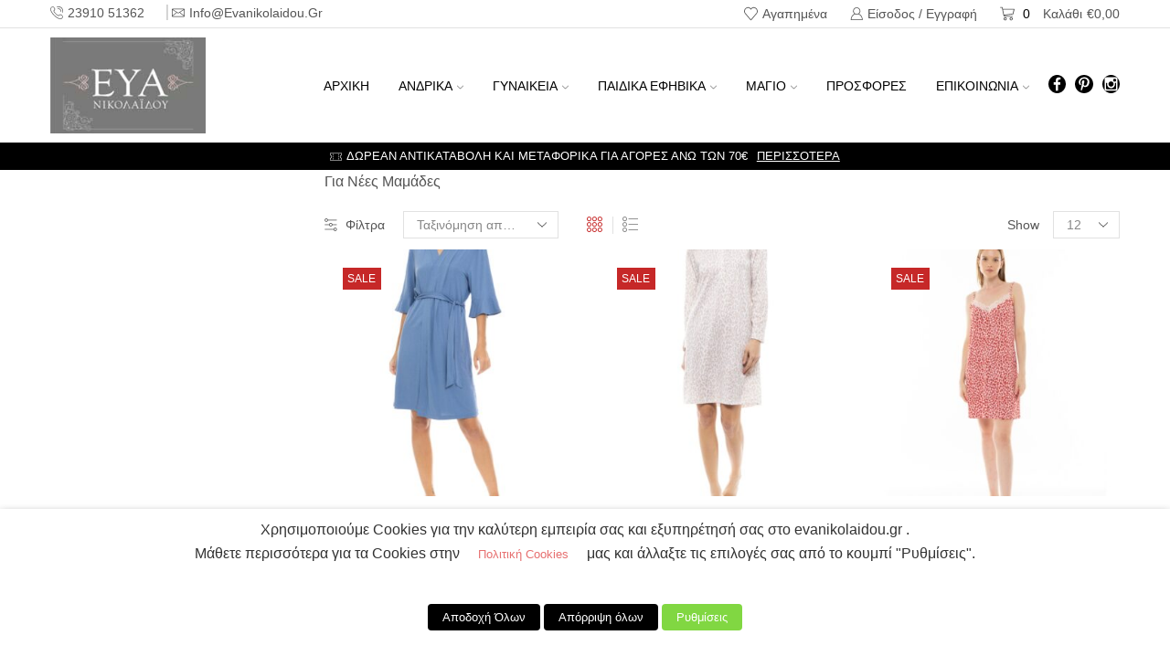

--- FILE ---
content_type: text/html; charset=UTF-8
request_url: https://www.evanikolaidou.gr/product-category/women/new-mothers/
body_size: 49958
content:

<!DOCTYPE html>
<html lang="el" xmlns="http://www.w3.org/1999/xhtml" prefix="og: http://ogp.me/ns# fb: http://www.facebook.com/2008/fbml" >
<head>
	<meta charset="UTF-8" />
	<meta name="viewport" content="width=device-width, initial-scale=1.0"/>
					<script>document.documentElement.className = document.documentElement.className + ' yes-js js_active js'</script>
			<script>window.koko_analytics = {"url":"https:\/\/www.evanikolaidou.gr\/koko-analytics-collect.php","site_url":"https:\/\/www.evanikolaidou.gr","post_id":-1,"use_cookie":1,"cookie_path":"\/"};</script><meta name='robots' content='index, follow, max-image-preview:large, max-snippet:-1, max-video-preview:-1' />
	<style>img:is([sizes="auto" i], [sizes^="auto," i]) { contain-intrinsic-size: 3000px 1500px }</style>
	
<!-- Google Tag Manager for WordPress by gtm4wp.com -->
<script data-cfasync="false" data-pagespeed-no-defer>
	var gtm4wp_datalayer_name = "dataLayer";
	var dataLayer = dataLayer || [];
	const gtm4wp_use_sku_instead = false;
	const gtm4wp_currency = 'EUR';
	const gtm4wp_product_per_impression = false;
	const gtm4wp_clear_ecommerce = false;
</script>
<!-- End Google Tag Manager for WordPress by gtm4wp.com -->
	<!-- This site is optimized with the Yoast SEO plugin v24.4 - https://yoast.com/wordpress/plugins/seo/ -->
	<title>Για Νέες Μαμάδες Archives - ΕΥΑ ΝΙΚΟΛΑΪΔΟΥ</title>
	<link rel="canonical" href="https://www.evanikolaidou.gr/product-category/women/new-mothers/" />
	<link rel="next" href="https://www.evanikolaidou.gr/product-category/women/new-mothers/page/2/" />
	<meta property="og:locale" content="el_GR" />
	<meta property="og:type" content="article" />
	<meta property="og:title" content="Για Νέες Μαμάδες Archives - ΕΥΑ ΝΙΚΟΛΑΪΔΟΥ" />
	<meta property="og:description" content="Για Νέες Μαμάδες" />
	<meta property="og:url" content="https://www.evanikolaidou.gr/product-category/women/new-mothers/" />
	<meta property="og:site_name" content="ΕΥΑ ΝΙΚΟΛΑΪΔΟΥ" />
	<meta name="twitter:card" content="summary_large_image" />
	<script type="application/ld+json" class="yoast-schema-graph">{"@context":"https://schema.org","@graph":[{"@type":"CollectionPage","@id":"https://www.evanikolaidou.gr/product-category/women/new-mothers/","url":"https://www.evanikolaidou.gr/product-category/women/new-mothers/","name":"Για Νέες Μαμάδες Archives - ΕΥΑ ΝΙΚΟΛΑΪΔΟΥ","isPartOf":{"@id":"https://www.evanikolaidou.gr/#website"},"primaryImageOfPage":{"@id":"https://www.evanikolaidou.gr/product-category/women/new-mothers/#primaryimage"},"image":{"@id":"https://www.evanikolaidou.gr/product-category/women/new-mothers/#primaryimage"},"thumbnailUrl":"https://www.evanikolaidou.gr/wp-content/uploads/2024/05/SN-101_R.jpg","breadcrumb":{"@id":"https://www.evanikolaidou.gr/product-category/women/new-mothers/#breadcrumb"},"inLanguage":"el"},{"@type":"ImageObject","inLanguage":"el","@id":"https://www.evanikolaidou.gr/product-category/women/new-mothers/#primaryimage","url":"https://www.evanikolaidou.gr/wp-content/uploads/2024/05/SN-101_R.jpg","contentUrl":"https://www.evanikolaidou.gr/wp-content/uploads/2024/05/SN-101_R.jpg","width":1197,"height":1600},{"@type":"BreadcrumbList","@id":"https://www.evanikolaidou.gr/product-category/women/new-mothers/#breadcrumb","itemListElement":[{"@type":"ListItem","position":1,"name":"Home","item":"https://www.evanikolaidou.gr/"},{"@type":"ListItem","position":2,"name":"ΓΥΝΑΙΚΕΙΑ","item":"https://www.evanikolaidou.gr/product-category/women/"},{"@type":"ListItem","position":3,"name":"Για Νέες Μαμάδες"}]},{"@type":"WebSite","@id":"https://www.evanikolaidou.gr/#website","url":"https://www.evanikolaidou.gr/","name":"ΕΥΑ ΝΙΚΟΛΑΪΔΟΥ","description":"Εσώρουχα, Πιτζάμες και Μαγιώ | ΕΥΑ ΝΙΚΟΛΑΪΔΟΥ","potentialAction":[{"@type":"SearchAction","target":{"@type":"EntryPoint","urlTemplate":"https://www.evanikolaidou.gr/?s={search_term_string}"},"query-input":{"@type":"PropertyValueSpecification","valueRequired":true,"valueName":"search_term_string"}}],"inLanguage":"el"}]}</script>
	<!-- / Yoast SEO plugin. -->


<script type='application/javascript'>console.log('PixelYourSite PRO version 9.10.3');</script>
<link rel='dns-prefetch' href='//www.googletagmanager.com' />

<link rel="alternate" type="application/rss+xml" title="Ροή RSS &raquo; ΕΥΑ ΝΙΚΟΛΑΪΔΟΥ" href="https://www.evanikolaidou.gr/feed/" />
<link rel="alternate" type="application/rss+xml" title="Ροή Σχολίων &raquo; ΕΥΑ ΝΙΚΟΛΑΪΔΟΥ" href="https://www.evanikolaidou.gr/comments/feed/" />
<link rel="alternate" type="application/rss+xml" title="Ροή για ΕΥΑ ΝΙΚΟΛΑΪΔΟΥ &raquo; Για Νέες Μαμάδες Κατηγορία" href="https://www.evanikolaidou.gr/product-category/women/new-mothers/feed/" />
<link rel='stylesheet' id='wp-block-library-css' href='https://www.evanikolaidou.gr/wp-includes/css/dist/block-library/style.min.css?ver=6.7.4' type='text/css' media='all' />
<link data-minify="1" rel='stylesheet' id='jquery-selectBox-css' href='https://www.evanikolaidou.gr/wp-content/cache/min/1/wp-content/plugins/yith-woocommerce-wishlist/assets/css/jquery.selectBox.css?ver=1768092732' type='text/css' media='all' />
<link data-minify="1" rel='stylesheet' id='woocommerce_prettyPhoto_css-css' href='https://www.evanikolaidou.gr/wp-content/cache/min/1/wp-content/plugins/woocommerce/assets/css/prettyPhoto.css?ver=1768092732' type='text/css' media='all' />
<link data-minify="1" rel='stylesheet' id='yith-wcwl-main-css' href='https://www.evanikolaidou.gr/wp-content/cache/min/1/wp-content/plugins/yith-woocommerce-wishlist/assets/css/style.css?ver=1768092732' type='text/css' media='all' />
<style id='yith-wcwl-main-inline-css' type='text/css'>
 :root { --color-add-to-wishlist-background: #333333; --color-add-to-wishlist-text: #FFFFFF; --color-add-to-wishlist-border: #333333; --color-add-to-wishlist-background-hover: #333333; --color-add-to-wishlist-text-hover: #FFFFFF; --color-add-to-wishlist-border-hover: #333333; --rounded-corners-radius: 16px; --color-add-to-cart-background: #333333; --color-add-to-cart-text: #FFFFFF; --color-add-to-cart-border: #333333; --color-add-to-cart-background-hover: #4F4F4F; --color-add-to-cart-text-hover: #FFFFFF; --color-add-to-cart-border-hover: #4F4F4F; --add-to-cart-rounded-corners-radius: 16px; --color-button-style-1-background: #333333; --color-button-style-1-text: #FFFFFF; --color-button-style-1-border: #333333; --color-button-style-1-background-hover: #4F4F4F; --color-button-style-1-text-hover: #FFFFFF; --color-button-style-1-border-hover: #4F4F4F; --color-button-style-2-background: #333333; --color-button-style-2-text: #FFFFFF; --color-button-style-2-border: #333333; --color-button-style-2-background-hover: #4F4F4F; --color-button-style-2-text-hover: #FFFFFF; --color-button-style-2-border-hover: #4F4F4F; --color-wishlist-table-background: #FFFFFF; --color-wishlist-table-text: #6d6c6c; --color-wishlist-table-border: #FFFFFF; --color-headers-background: #F4F4F4; --color-share-button-color: #FFFFFF; --color-share-button-color-hover: #FFFFFF; --color-fb-button-background: #39599E; --color-fb-button-background-hover: #595A5A; --color-tw-button-background: #45AFE2; --color-tw-button-background-hover: #595A5A; --color-pr-button-background: #AB2E31; --color-pr-button-background-hover: #595A5A; --color-em-button-background: #FBB102; --color-em-button-background-hover: #595A5A; --color-wa-button-background: #00A901; --color-wa-button-background-hover: #595A5A; --feedback-duration: 3s } 
 :root { --color-add-to-wishlist-background: #333333; --color-add-to-wishlist-text: #FFFFFF; --color-add-to-wishlist-border: #333333; --color-add-to-wishlist-background-hover: #333333; --color-add-to-wishlist-text-hover: #FFFFFF; --color-add-to-wishlist-border-hover: #333333; --rounded-corners-radius: 16px; --color-add-to-cart-background: #333333; --color-add-to-cart-text: #FFFFFF; --color-add-to-cart-border: #333333; --color-add-to-cart-background-hover: #4F4F4F; --color-add-to-cart-text-hover: #FFFFFF; --color-add-to-cart-border-hover: #4F4F4F; --add-to-cart-rounded-corners-radius: 16px; --color-button-style-1-background: #333333; --color-button-style-1-text: #FFFFFF; --color-button-style-1-border: #333333; --color-button-style-1-background-hover: #4F4F4F; --color-button-style-1-text-hover: #FFFFFF; --color-button-style-1-border-hover: #4F4F4F; --color-button-style-2-background: #333333; --color-button-style-2-text: #FFFFFF; --color-button-style-2-border: #333333; --color-button-style-2-background-hover: #4F4F4F; --color-button-style-2-text-hover: #FFFFFF; --color-button-style-2-border-hover: #4F4F4F; --color-wishlist-table-background: #FFFFFF; --color-wishlist-table-text: #6d6c6c; --color-wishlist-table-border: #FFFFFF; --color-headers-background: #F4F4F4; --color-share-button-color: #FFFFFF; --color-share-button-color-hover: #FFFFFF; --color-fb-button-background: #39599E; --color-fb-button-background-hover: #595A5A; --color-tw-button-background: #45AFE2; --color-tw-button-background-hover: #595A5A; --color-pr-button-background: #AB2E31; --color-pr-button-background-hover: #595A5A; --color-em-button-background: #FBB102; --color-em-button-background-hover: #595A5A; --color-wa-button-background: #00A901; --color-wa-button-background-hover: #595A5A; --feedback-duration: 3s } 
</style>
<style id='classic-theme-styles-inline-css' type='text/css'>
/*! This file is auto-generated */
.wp-block-button__link{color:#fff;background-color:#32373c;border-radius:9999px;box-shadow:none;text-decoration:none;padding:calc(.667em + 2px) calc(1.333em + 2px);font-size:1.125em}.wp-block-file__button{background:#32373c;color:#fff;text-decoration:none}
</style>
<style id='global-styles-inline-css' type='text/css'>
:root{--wp--preset--aspect-ratio--square: 1;--wp--preset--aspect-ratio--4-3: 4/3;--wp--preset--aspect-ratio--3-4: 3/4;--wp--preset--aspect-ratio--3-2: 3/2;--wp--preset--aspect-ratio--2-3: 2/3;--wp--preset--aspect-ratio--16-9: 16/9;--wp--preset--aspect-ratio--9-16: 9/16;--wp--preset--color--black: #000000;--wp--preset--color--cyan-bluish-gray: #abb8c3;--wp--preset--color--white: #ffffff;--wp--preset--color--pale-pink: #f78da7;--wp--preset--color--vivid-red: #cf2e2e;--wp--preset--color--luminous-vivid-orange: #ff6900;--wp--preset--color--luminous-vivid-amber: #fcb900;--wp--preset--color--light-green-cyan: #7bdcb5;--wp--preset--color--vivid-green-cyan: #00d084;--wp--preset--color--pale-cyan-blue: #8ed1fc;--wp--preset--color--vivid-cyan-blue: #0693e3;--wp--preset--color--vivid-purple: #9b51e0;--wp--preset--gradient--vivid-cyan-blue-to-vivid-purple: linear-gradient(135deg,rgba(6,147,227,1) 0%,rgb(155,81,224) 100%);--wp--preset--gradient--light-green-cyan-to-vivid-green-cyan: linear-gradient(135deg,rgb(122,220,180) 0%,rgb(0,208,130) 100%);--wp--preset--gradient--luminous-vivid-amber-to-luminous-vivid-orange: linear-gradient(135deg,rgba(252,185,0,1) 0%,rgba(255,105,0,1) 100%);--wp--preset--gradient--luminous-vivid-orange-to-vivid-red: linear-gradient(135deg,rgba(255,105,0,1) 0%,rgb(207,46,46) 100%);--wp--preset--gradient--very-light-gray-to-cyan-bluish-gray: linear-gradient(135deg,rgb(238,238,238) 0%,rgb(169,184,195) 100%);--wp--preset--gradient--cool-to-warm-spectrum: linear-gradient(135deg,rgb(74,234,220) 0%,rgb(151,120,209) 20%,rgb(207,42,186) 40%,rgb(238,44,130) 60%,rgb(251,105,98) 80%,rgb(254,248,76) 100%);--wp--preset--gradient--blush-light-purple: linear-gradient(135deg,rgb(255,206,236) 0%,rgb(152,150,240) 100%);--wp--preset--gradient--blush-bordeaux: linear-gradient(135deg,rgb(254,205,165) 0%,rgb(254,45,45) 50%,rgb(107,0,62) 100%);--wp--preset--gradient--luminous-dusk: linear-gradient(135deg,rgb(255,203,112) 0%,rgb(199,81,192) 50%,rgb(65,88,208) 100%);--wp--preset--gradient--pale-ocean: linear-gradient(135deg,rgb(255,245,203) 0%,rgb(182,227,212) 50%,rgb(51,167,181) 100%);--wp--preset--gradient--electric-grass: linear-gradient(135deg,rgb(202,248,128) 0%,rgb(113,206,126) 100%);--wp--preset--gradient--midnight: linear-gradient(135deg,rgb(2,3,129) 0%,rgb(40,116,252) 100%);--wp--preset--font-size--small: 13px;--wp--preset--font-size--medium: 20px;--wp--preset--font-size--large: 36px;--wp--preset--font-size--x-large: 42px;--wp--preset--font-family--inter: "Inter", sans-serif;--wp--preset--font-family--cardo: Cardo;--wp--preset--spacing--20: 0.44rem;--wp--preset--spacing--30: 0.67rem;--wp--preset--spacing--40: 1rem;--wp--preset--spacing--50: 1.5rem;--wp--preset--spacing--60: 2.25rem;--wp--preset--spacing--70: 3.38rem;--wp--preset--spacing--80: 5.06rem;--wp--preset--shadow--natural: 6px 6px 9px rgba(0, 0, 0, 0.2);--wp--preset--shadow--deep: 12px 12px 50px rgba(0, 0, 0, 0.4);--wp--preset--shadow--sharp: 6px 6px 0px rgba(0, 0, 0, 0.2);--wp--preset--shadow--outlined: 6px 6px 0px -3px rgba(255, 255, 255, 1), 6px 6px rgba(0, 0, 0, 1);--wp--preset--shadow--crisp: 6px 6px 0px rgba(0, 0, 0, 1);}:where(.is-layout-flex){gap: 0.5em;}:where(.is-layout-grid){gap: 0.5em;}body .is-layout-flex{display: flex;}.is-layout-flex{flex-wrap: wrap;align-items: center;}.is-layout-flex > :is(*, div){margin: 0;}body .is-layout-grid{display: grid;}.is-layout-grid > :is(*, div){margin: 0;}:where(.wp-block-columns.is-layout-flex){gap: 2em;}:where(.wp-block-columns.is-layout-grid){gap: 2em;}:where(.wp-block-post-template.is-layout-flex){gap: 1.25em;}:where(.wp-block-post-template.is-layout-grid){gap: 1.25em;}.has-black-color{color: var(--wp--preset--color--black) !important;}.has-cyan-bluish-gray-color{color: var(--wp--preset--color--cyan-bluish-gray) !important;}.has-white-color{color: var(--wp--preset--color--white) !important;}.has-pale-pink-color{color: var(--wp--preset--color--pale-pink) !important;}.has-vivid-red-color{color: var(--wp--preset--color--vivid-red) !important;}.has-luminous-vivid-orange-color{color: var(--wp--preset--color--luminous-vivid-orange) !important;}.has-luminous-vivid-amber-color{color: var(--wp--preset--color--luminous-vivid-amber) !important;}.has-light-green-cyan-color{color: var(--wp--preset--color--light-green-cyan) !important;}.has-vivid-green-cyan-color{color: var(--wp--preset--color--vivid-green-cyan) !important;}.has-pale-cyan-blue-color{color: var(--wp--preset--color--pale-cyan-blue) !important;}.has-vivid-cyan-blue-color{color: var(--wp--preset--color--vivid-cyan-blue) !important;}.has-vivid-purple-color{color: var(--wp--preset--color--vivid-purple) !important;}.has-black-background-color{background-color: var(--wp--preset--color--black) !important;}.has-cyan-bluish-gray-background-color{background-color: var(--wp--preset--color--cyan-bluish-gray) !important;}.has-white-background-color{background-color: var(--wp--preset--color--white) !important;}.has-pale-pink-background-color{background-color: var(--wp--preset--color--pale-pink) !important;}.has-vivid-red-background-color{background-color: var(--wp--preset--color--vivid-red) !important;}.has-luminous-vivid-orange-background-color{background-color: var(--wp--preset--color--luminous-vivid-orange) !important;}.has-luminous-vivid-amber-background-color{background-color: var(--wp--preset--color--luminous-vivid-amber) !important;}.has-light-green-cyan-background-color{background-color: var(--wp--preset--color--light-green-cyan) !important;}.has-vivid-green-cyan-background-color{background-color: var(--wp--preset--color--vivid-green-cyan) !important;}.has-pale-cyan-blue-background-color{background-color: var(--wp--preset--color--pale-cyan-blue) !important;}.has-vivid-cyan-blue-background-color{background-color: var(--wp--preset--color--vivid-cyan-blue) !important;}.has-vivid-purple-background-color{background-color: var(--wp--preset--color--vivid-purple) !important;}.has-black-border-color{border-color: var(--wp--preset--color--black) !important;}.has-cyan-bluish-gray-border-color{border-color: var(--wp--preset--color--cyan-bluish-gray) !important;}.has-white-border-color{border-color: var(--wp--preset--color--white) !important;}.has-pale-pink-border-color{border-color: var(--wp--preset--color--pale-pink) !important;}.has-vivid-red-border-color{border-color: var(--wp--preset--color--vivid-red) !important;}.has-luminous-vivid-orange-border-color{border-color: var(--wp--preset--color--luminous-vivid-orange) !important;}.has-luminous-vivid-amber-border-color{border-color: var(--wp--preset--color--luminous-vivid-amber) !important;}.has-light-green-cyan-border-color{border-color: var(--wp--preset--color--light-green-cyan) !important;}.has-vivid-green-cyan-border-color{border-color: var(--wp--preset--color--vivid-green-cyan) !important;}.has-pale-cyan-blue-border-color{border-color: var(--wp--preset--color--pale-cyan-blue) !important;}.has-vivid-cyan-blue-border-color{border-color: var(--wp--preset--color--vivid-cyan-blue) !important;}.has-vivid-purple-border-color{border-color: var(--wp--preset--color--vivid-purple) !important;}.has-vivid-cyan-blue-to-vivid-purple-gradient-background{background: var(--wp--preset--gradient--vivid-cyan-blue-to-vivid-purple) !important;}.has-light-green-cyan-to-vivid-green-cyan-gradient-background{background: var(--wp--preset--gradient--light-green-cyan-to-vivid-green-cyan) !important;}.has-luminous-vivid-amber-to-luminous-vivid-orange-gradient-background{background: var(--wp--preset--gradient--luminous-vivid-amber-to-luminous-vivid-orange) !important;}.has-luminous-vivid-orange-to-vivid-red-gradient-background{background: var(--wp--preset--gradient--luminous-vivid-orange-to-vivid-red) !important;}.has-very-light-gray-to-cyan-bluish-gray-gradient-background{background: var(--wp--preset--gradient--very-light-gray-to-cyan-bluish-gray) !important;}.has-cool-to-warm-spectrum-gradient-background{background: var(--wp--preset--gradient--cool-to-warm-spectrum) !important;}.has-blush-light-purple-gradient-background{background: var(--wp--preset--gradient--blush-light-purple) !important;}.has-blush-bordeaux-gradient-background{background: var(--wp--preset--gradient--blush-bordeaux) !important;}.has-luminous-dusk-gradient-background{background: var(--wp--preset--gradient--luminous-dusk) !important;}.has-pale-ocean-gradient-background{background: var(--wp--preset--gradient--pale-ocean) !important;}.has-electric-grass-gradient-background{background: var(--wp--preset--gradient--electric-grass) !important;}.has-midnight-gradient-background{background: var(--wp--preset--gradient--midnight) !important;}.has-small-font-size{font-size: var(--wp--preset--font-size--small) !important;}.has-medium-font-size{font-size: var(--wp--preset--font-size--medium) !important;}.has-large-font-size{font-size: var(--wp--preset--font-size--large) !important;}.has-x-large-font-size{font-size: var(--wp--preset--font-size--x-large) !important;}
:where(.wp-block-post-template.is-layout-flex){gap: 1.25em;}:where(.wp-block-post-template.is-layout-grid){gap: 1.25em;}
:where(.wp-block-columns.is-layout-flex){gap: 2em;}:where(.wp-block-columns.is-layout-grid){gap: 2em;}
:root :where(.wp-block-pullquote){font-size: 1.5em;line-height: 1.6;}
</style>
<link data-minify="1" rel='stylesheet' id='cookie-law-info-css' href='https://www.evanikolaidou.gr/wp-content/cache/min/1/wp-content/plugins/webtoffee-gdpr-cookie-consent/public/css/cookie-law-info-public.css?ver=1768092732' type='text/css' media='all' />
<link data-minify="1" rel='stylesheet' id='cookie-law-info-gdpr-css' href='https://www.evanikolaidou.gr/wp-content/cache/min/1/wp-content/plugins/webtoffee-gdpr-cookie-consent/public/css/cookie-law-info-gdpr.css?ver=1768092732' type='text/css' media='all' />
<style id='cookie-law-info-gdpr-inline-css' type='text/css'>
.cli-modal-content, .cli-tab-content { background-color: #ffffff; }.cli-privacy-content-text, .cli-modal .cli-modal-dialog, .cli-tab-container p, a.cli-privacy-readmore { color: #000000; }.cli-tab-header { background-color: #f2f2f2; }.cli-tab-header, .cli-tab-header a.cli-nav-link,span.cli-necessary-caption,.cli-switch .cli-slider:after { color: #000000; }.cli-switch .cli-slider:before { background-color: #ffffff; }.cli-switch input:checked + .cli-slider:before { background-color: #ffffff; }.cli-switch .cli-slider { background-color: #e3e1e8; }.cli-switch input:checked + .cli-slider { background-color: #28a745; }.cli-modal-close svg { fill: #000000; }.cli-tab-footer .wt-cli-privacy-accept-all-btn { background-color: #00acad; color: #ffffff}.cli-tab-footer .wt-cli-privacy-accept-btn { background-color: #00acad; color: #ffffff}.cli-tab-header a:before{ border-right: 1px solid #000000; border-bottom: 1px solid #000000; }
</style>
<link data-minify="1" rel='stylesheet' id='woo-stickers-by-webline-css' href='https://www.evanikolaidou.gr/wp-content/cache/min/1/wp-content/plugins/woo-stickers-by-webline/public/css/woo-stickers-by-webline-public.css?ver=1768092732' type='text/css' media='all' />
<style id='woocommerce-inline-inline-css' type='text/css'>
.woocommerce form .form-row .required { visibility: visible; }
</style>
<link data-minify="1" rel='stylesheet' id='trp-language-switcher-style-css' href='https://www.evanikolaidou.gr/wp-content/cache/min/1/wp-content/plugins/translatepress-multilingual/assets/css/trp-language-switcher.css?ver=1768092732' type='text/css' media='all' />
<link rel='stylesheet' id='woo-variation-swatches-css' href='https://www.evanikolaidou.gr/wp-content/plugins/woo-variation-swatches/assets/css/frontend.min.css?ver=1734031054' type='text/css' media='all' />
<style id='woo-variation-swatches-inline-css' type='text/css'>
:root {
--wvs-tick:url("data:image/svg+xml;utf8,%3Csvg filter='drop-shadow(0px 0px 2px rgb(0 0 0 / .8))' xmlns='http://www.w3.org/2000/svg'  viewBox='0 0 30 30'%3E%3Cpath fill='none' stroke='%23ffffff' stroke-linecap='round' stroke-linejoin='round' stroke-width='4' d='M4 16L11 23 27 7'/%3E%3C/svg%3E");

--wvs-cross:url("data:image/svg+xml;utf8,%3Csvg filter='drop-shadow(0px 0px 5px rgb(255 255 255 / .6))' xmlns='http://www.w3.org/2000/svg' width='72px' height='72px' viewBox='0 0 24 24'%3E%3Cpath fill='none' stroke='%23ff0000' stroke-linecap='round' stroke-width='0.6' d='M5 5L19 19M19 5L5 19'/%3E%3C/svg%3E");
--wvs-single-product-item-width:30px;
--wvs-single-product-item-height:30px;
--wvs-single-product-item-font-size:16px}
</style>
<link data-minify="1" rel='stylesheet' id='jquery-colorbox-css' href='https://www.evanikolaidou.gr/wp-content/cache/min/1/wp-content/plugins/yith-woocommerce-compare/assets/css/colorbox.css?ver=1768092732' type='text/css' media='all' />
<link data-minify="1" rel='stylesheet' id='brands-styles-css' href='https://www.evanikolaidou.gr/wp-content/cache/min/1/wp-content/plugins/woocommerce/assets/css/brands.css?ver=1768092732' type='text/css' media='all' />
<link data-minify="1" rel='stylesheet' id='etheme-parent-style-css' href='https://www.evanikolaidou.gr/wp-content/cache/min/1/wp-content/themes/xstore/xstore.css?ver=1768092732' type='text/css' media='all' />
<link data-minify="1" rel='stylesheet' id='etheme-wpb-style-css' href='https://www.evanikolaidou.gr/wp-content/cache/min/1/wp-content/themes/xstore/css/wpb.css?ver=1768092732' type='text/css' media='all' />
<link data-minify="1" rel='stylesheet' id='js_composer_front-css' href='https://www.evanikolaidou.gr/wp-content/cache/min/1/wp-content/plugins/js_composer/assets/css/js_composer.min.css?ver=1768092732' type='text/css' media='all' />
<link data-minify="1" rel='stylesheet' id='etheme-elementor-style-css' href='https://www.evanikolaidou.gr/wp-content/cache/min/1/wp-content/themes/xstore/css/elementor.css?ver=1768092732' type='text/css' media='all' />
<link data-minify="1" rel='stylesheet' id='etheme-sidebar-css' href='https://www.evanikolaidou.gr/wp-content/cache/min/1/wp-content/themes/xstore/css/modules/layout/sidebar.css?ver=1768092732' type='text/css' media='all' />
<link data-minify="1" rel='stylesheet' id='etheme-sidebar-off-canvas-css' href='https://www.evanikolaidou.gr/wp-content/cache/min/1/wp-content/themes/xstore/css/modules/layout/sidebar-off-canvas.css?ver=1768092732' type='text/css' media='all' />
<link data-minify="1" rel='stylesheet' id='etheme-widgets-open-close-css' href='https://www.evanikolaidou.gr/wp-content/cache/min/1/wp-content/themes/xstore/css/modules/layout/widgets-open-close.css?ver=1768092732' type='text/css' media='all' />
<link data-minify="1" rel='stylesheet' id='etheme-back-top-css' href='https://www.evanikolaidou.gr/wp-content/cache/min/1/wp-content/themes/xstore/css/modules/back-top.css?ver=1768092732' type='text/css' media='all' />
<link data-minify="1" rel='stylesheet' id='etheme-pagination-css' href='https://www.evanikolaidou.gr/wp-content/cache/min/1/wp-content/themes/xstore/css/modules/pagination.css?ver=1768092732' type='text/css' media='all' />
<link data-minify="1" rel='stylesheet' id='etheme-woocommerce-css' href='https://www.evanikolaidou.gr/wp-content/cache/min/1/wp-content/themes/xstore/css/modules/woocommerce/global.css?ver=1768092732' type='text/css' media='all' />
<link data-minify="1" rel='stylesheet' id='etheme-woocommerce-archive-css' href='https://www.evanikolaidou.gr/wp-content/cache/min/1/wp-content/themes/xstore/css/modules/woocommerce/archive.css?ver=1768092732' type='text/css' media='all' />
<link data-minify="1" rel='stylesheet' id='etheme-swatches-style-css' href='https://www.evanikolaidou.gr/wp-content/cache/min/1/wp-content/themes/xstore/css/swatches.css?ver=1768092732' type='text/css' media='all' />
<link data-minify="1" rel='stylesheet' id='etheme-product-view-mask3-css' href='https://www.evanikolaidou.gr/wp-content/cache/min/1/wp-content/themes/xstore/css/modules/woocommerce/product-hovers/product-view-mask3.css?ver=1768092732' type='text/css' media='all' />
<link data-minify="1" rel='stylesheet' id='etheme-no-products-found-css' href='https://www.evanikolaidou.gr/wp-content/cache/min/1/wp-content/themes/xstore/css/modules/woocommerce/no-products-found.css?ver=1768092732' type='text/css' media='all' />
<link data-minify="1" rel='stylesheet' id='etheme-yith-compare-css' href='https://www.evanikolaidou.gr/wp-content/cache/min/1/wp-content/themes/xstore/css/modules/woocommerce/yith-compare.css?ver=1768092732' type='text/css' media='all' />
<link data-minify="1" rel='stylesheet' id='etheme-contact-forms-css' href='https://www.evanikolaidou.gr/wp-content/cache/min/1/wp-content/themes/xstore/css/modules/contact-forms.css?ver=1768092732' type='text/css' media='all' />
<style id='xstore-icons-font-inline-css' type='text/css'>
@font-face {
				  font-family: 'xstore-icons';
				  src:
				    url('https://www.evanikolaidou.gr/wp-content/themes/xstore/fonts/xstore-icons-light.ttf') format('truetype'),
				    url('https://www.evanikolaidou.gr/wp-content/themes/xstore/fonts/xstore-icons-light.woff2') format('woff2'),
				    url('https://www.evanikolaidou.gr/wp-content/themes/xstore/fonts/xstore-icons-light.woff') format('woff'),
				    url('https://www.evanikolaidou.gr/wp-content/themes/xstore/fonts/xstore-icons-light.svg#xstore-icons') format('svg');
				  font-weight: normal;
				  font-style: normal;
				  font-display: swap;
				}
</style>
<link data-minify="1" rel='stylesheet' id='etheme-header-contacts-css' href='https://www.evanikolaidou.gr/wp-content/cache/min/1/wp-content/themes/xstore/css/modules/layout/header/parts/contacts.css?ver=1768092733' type='text/css' media='all' />
<link data-minify="1" rel='stylesheet' id='etheme-header-menu-css' href='https://www.evanikolaidou.gr/wp-content/cache/min/1/wp-content/themes/xstore/css/modules/layout/header/parts/menu.css?ver=1768092732' type='text/css' media='all' />
<link data-minify="1" rel='stylesheet' id='xstore-kirki-styles-css' href='https://www.evanikolaidou.gr/wp-content/cache/min/1/wp-content/uploads/xstore/kirki-styles.css?ver=1768092732' type='text/css' media='all' />
<script type="text/javascript" id="woocommerce-google-analytics-integration-gtag-js-after">
/* <![CDATA[ */
/* Google Analytics for WooCommerce (gtag.js) */
					window.dataLayer = window.dataLayer || [];
					function gtag(){dataLayer.push(arguments);}
					// Set up default consent state.
					for ( const mode of [{"analytics_storage":"denied","ad_storage":"denied","ad_user_data":"denied","ad_personalization":"denied","region":["AT","BE","BG","HR","CY","CZ","DK","EE","FI","FR","DE","GR","HU","IS","IE","IT","LV","LI","LT","LU","MT","NL","NO","PL","PT","RO","SK","SI","ES","SE","GB","CH"]}] || [] ) {
						gtag( "consent", "default", { "wait_for_update": 500, ...mode } );
					}
					gtag("js", new Date());
					gtag("set", "developer_id.dOGY3NW", true);
					gtag("config", "UA-217722138-1", {"track_404":true,"allow_google_signals":true,"logged_in":false,"linker":{"domains":[],"allow_incoming":false},"custom_map":{"dimension1":"logged_in"}});
/* ]]> */
</script>
<script type="text/javascript" src="https://www.evanikolaidou.gr/wp-includes/js/jquery/jquery.min.js?ver=3.7.1" id="jquery-core-js"></script>
<script type="text/javascript" src="https://www.evanikolaidou.gr/wp-includes/js/jquery/jquery-migrate.min.js?ver=3.4.1" id="jquery-migrate-js"></script>
<script type="text/javascript" id="print-invoices-packing-slip-labels-for-woocommerce_public-js-extra">
/* <![CDATA[ */
var wf_pklist_params_public = {"show_document_preview":"No","document_access_type":"logged_in","is_user_logged_in":"","msgs":{"invoice_number_prompt_free_order":"\u2018Generate invoice for free orders\u2019 is disabled in Invoice settings > Advanced. You are attempting to generate invoice for this free order. Proceed?","creditnote_number_prompt":"Refund in this order seems not having credit number yet. Do you want to manually generate one ?","invoice_number_prompt_no_from_addr":"Please fill the `from address` in the plugin's general settings.","invoice_title_prompt":"Invoice","invoice_number_prompt":"number has not been generated yet. Do you want to manually generate one ?","pop_dont_show_again":false,"request_error":"Request error.","error_loading_data":"Error loading data.","min_value_error":"minimum value should be","generating_document_text":"Generating document...","new_tab_open_error":"Failed to open new tab. Please check your browser settings."}};
/* ]]> */
</script>
<script data-minify="1" type="text/javascript" src="https://www.evanikolaidou.gr/wp-content/cache/min/1/wp-content/plugins/print-invoices-packing-slip-labels-for-woocommerce/public/js/wf-woocommerce-packing-list-public.js?ver=1767527597" id="print-invoices-packing-slip-labels-for-woocommerce_public-js" data-rocket-defer defer></script>
<script type="text/javascript" src="//www.evanikolaidou.gr/wp-content/plugins/revslider/sr6/assets/js/rbtools.min.js?ver=6.7.28" async id="tp-tools-js"></script>
<script type="text/javascript" src="//www.evanikolaidou.gr/wp-content/plugins/revslider/sr6/assets/js/rs6.min.js?ver=6.7.28" async id="revmin-js"></script>
<script type="text/javascript" id="cookie-law-info-js-extra">
/* <![CDATA[ */
var Cli_Data = {"nn_cookie_ids":["pys_landing_page","woocommerce_recently_viewed","YSC","VISITOR_INFO1_LIVE","_gat_gtag_UA_217722138_1","_gat_gtag_UA_126654384_2","CONSENT","tk_ai","tk_qs","IDE","NID","viewed_cookie_policy","test_cookie","_gid","tk_or","tk_lr","_ga","_gat_UA-126654384-2","tk_r3d",""],"non_necessary_cookies":{"necessary":["viewed_cookie_policy","cookielawinfo-checkbox-necessary"],"non-necessary":["tk_ai","tk_qs","NID","test_cookie","tk_or","tk_lr","_ga","tk_r3d"],"statistics":["_gid","_gat_UA-126654384-2","Google Analytics"],"analytics":["_gat_gtag_UA_217722138_1","_gat_gtag_UA_126654384_2","CONSENT"],"advertisement":["YSC","VISITOR_INFO1_LIVE","IDE"],"others":["pys_landing_page","woocommerce_recently_viewed"]},"cookielist":{"necessary":{"id":1035,"status":true,"priority":1,"title":"\u0391\u03c0\u03b1\u03c1\u03b1\u03af\u03c4\u03b7\u03c4\u03b1","strict":true,"default_state":false,"ccpa_optout":false,"loadonstart":true},"non-necessary":{"id":1036,"status":true,"priority":2,"title":"\u039c\u03b7 \u03b1\u03c0\u03b1\u03c1\u03b1\u03af\u03c4\u03b7\u03c4\u03b1","strict":false,"default_state":false,"ccpa_optout":false,"loadonstart":false},"statistics":{"id":1075,"status":true,"priority":1,"title":"\u03a3\u03c4\u03b1\u03c4\u03b9\u03c3\u03c4\u03b9\u03ba\u03ac","strict":false,"default_state":false,"ccpa_optout":false,"loadonstart":false},"analytics":{"id":1319,"status":true,"priority":0,"title":"Analytics","strict":false,"default_state":false,"ccpa_optout":false,"loadonstart":false},"advertisement":{"id":1325,"status":true,"priority":0,"title":"\u0394\u03b9\u03b1\u03c6\u03ae\u03bc\u03b9\u03c3\u03b7\u03c2","strict":false,"default_state":false,"ccpa_optout":false,"loadonstart":false},"others":{"id":1663,"status":true,"priority":0,"title":"\u0386\u03bb\u03bb\u03b1","strict":false,"default_state":false,"ccpa_optout":false,"loadonstart":false}},"ajax_url":"https:\/\/www.evanikolaidou.gr\/wp-admin\/admin-ajax.php","current_lang":"el","security":"61af1da9e8","eu_countries":["GB"],"geoIP":"disabled","use_custom_geolocation_api":"","custom_geolocation_api":"https:\/\/geoip.cookieyes.com\/geoip\/checker\/result.php","consentVersion":"1","strictlyEnabled":["necessary","obligatoire","necessary"],"cookieDomain":"","privacy_length":"250","ccpaEnabled":"","ccpaRegionBased":"","ccpaBarEnabled":"","ccpaType":"gdpr","triggerDomRefresh":"","secure_cookies":""};
var log_object = {"ajax_url":"https:\/\/www.evanikolaidou.gr\/wp-admin\/admin-ajax.php"};
/* ]]> */
</script>
<script data-minify="1" type="text/javascript" src="https://www.evanikolaidou.gr/wp-content/cache/min/1/wp-content/plugins/webtoffee-gdpr-cookie-consent/public/js/cookie-law-info-public.js?ver=1767527597" id="cookie-law-info-js" data-rocket-defer defer></script>
<script data-minify="1" type="text/javascript" src="https://www.evanikolaidou.gr/wp-content/cache/min/1/wp-content/plugins/woo-stickers-by-webline/public/js/woo-stickers-by-webline-public.js?ver=1767527597" id="woo-stickers-by-webline-js" data-rocket-defer defer></script>
<script type="text/javascript" src="https://www.evanikolaidou.gr/wp-content/plugins/woocommerce/assets/js/jquery-blockui/jquery.blockUI.min.js?ver=2.7.0-wc.9.6.3" id="jquery-blockui-js" data-wp-strategy="defer" data-rocket-defer defer></script>
<script type="text/javascript" id="wc-add-to-cart-js-extra">
/* <![CDATA[ */
var wc_add_to_cart_params = {"ajax_url":"\/wp-admin\/admin-ajax.php","wc_ajax_url":"\/?wc-ajax=%%endpoint%%","i18n_view_cart":"\u03a0\u03c1\u03bf\u03b2\u03bf\u03bb\u03ae \u03ba\u03b1\u03bb\u03b1\u03b8\u03b9\u03bf\u03cd","cart_url":"https:\/\/www.evanikolaidou.gr\/cart\/","is_cart":"","cart_redirect_after_add":"no"};
/* ]]> */
</script>
<script type="text/javascript" src="https://www.evanikolaidou.gr/wp-content/plugins/woocommerce/assets/js/frontend/add-to-cart.min.js?ver=9.6.3" id="wc-add-to-cart-js" data-wp-strategy="defer" data-rocket-defer defer></script>
<script type="text/javascript" src="https://www.evanikolaidou.gr/wp-content/plugins/woocommerce/assets/js/js-cookie/js.cookie.min.js?ver=2.1.4-wc.9.6.3" id="js-cookie-js" defer="defer" data-wp-strategy="defer"></script>
<script type="text/javascript" id="woocommerce-js-extra">
/* <![CDATA[ */
var woocommerce_params = {"ajax_url":"\/wp-admin\/admin-ajax.php","wc_ajax_url":"\/?wc-ajax=%%endpoint%%"};
/* ]]> */
</script>
<script type="text/javascript" src="https://www.evanikolaidou.gr/wp-content/plugins/woocommerce/assets/js/frontend/woocommerce.min.js?ver=9.6.3" id="woocommerce-js" defer="defer" data-wp-strategy="defer"></script>
<script data-minify="1" type="text/javascript" src="https://www.evanikolaidou.gr/wp-content/cache/min/1/wp-content/plugins/translatepress-multilingual/assets/js/trp-frontend-compatibility.js?ver=1767527597" id="trp-frontend-compatibility-js" data-rocket-defer defer></script>
<script data-minify="1" type="text/javascript" src="https://www.evanikolaidou.gr/wp-content/cache/min/1/wp-content/plugins/js_composer/assets/js/vendors/woocommerce-add-to-cart.js?ver=1767527597" id="vc_woocommerce-add-to-cart-js-js" data-rocket-defer defer></script>
<script type="text/javascript" id="etheme-js-extra">
/* <![CDATA[ */
var etConfig = {"noresults":"No results were found!","ajaxSearchResultsArrow":"<svg version=\"1.1\" width=\"1em\" height=\"1em\" class=\"arrow\" xmlns=\"http:\/\/www.w3.org\/2000\/svg\" xmlns:xlink=\"http:\/\/www.w3.org\/1999\/xlink\" x=\"0px\" y=\"0px\" viewBox=\"0 0 100 100\" style=\"enable-background:new 0 0 100 100;\" xml:space=\"preserve\"><path d=\"M99.1186676,94.8567734L10.286458,6.0255365h53.5340881c1.6616173,0,3.0132561-1.3516402,3.0132561-3.0127683\r\n\tS65.4821625,0,63.8205452,0H3.0137398c-1.6611279,0-3.012768,1.3516402-3.012768,3.0127683v60.8068047\r\n\tc0,1.6616135,1.3516402,3.0132523,3.012768,3.0132523s3.012768-1.3516388,3.012768-3.0132523V10.2854862L94.8577423,99.117691\r\n\tC95.4281311,99.6871109,96.1841202,100,96.9886856,100c0.8036041,0,1.5595856-0.3128891,2.129982-0.882309\r\n\tC100.2924805,97.9419327,100.2924805,96.0305862,99.1186676,94.8567734z\"><\/path><\/svg>","successfullyAdded":"Product added.","successfullyRemoved":"Product removed.","successfullyUpdated":"Product quantity updated.","successfullyCopied":"Copied to clipboard","saleStarts":"Sale starts in:","saleFinished":"This sale already finished","confirmQuestion":"Are you sure?","viewCart":"View cart","cartPageUrl":"https:\/\/www.evanikolaidou.gr\/cart\/","checkCart":"Please check your <a href='https:\/\/www.evanikolaidou.gr\/cart\/'>cart.<\/a>","contBtn":"Continue shopping","checkBtn":"Checkout","ajaxProductAddedNotify":{"type":"alert","linked_products_type":"upsell"},"variationGallery":"","quickView":{"type":"popup","position":"right","layout":"default","variationGallery":true,"css":{"quick-view":"        <link rel=\"stylesheet\" href=\"https:\/\/www.evanikolaidou.gr\/wp-content\/themes\/xstore\/css\/modules\/woocommerce\/quick-view.css?ver=9.4.7\" type=\"text\/css\" media=\"all\" \/> \t\t","skeleton":"        <link rel=\"stylesheet\" href=\"https:\/\/www.evanikolaidou.gr\/wp-content\/themes\/xstore\/css\/modules\/skeleton.css?ver=9.4.7\" type=\"text\/css\" media=\"all\" \/> \t\t","single-product":"        <link rel=\"stylesheet\" href=\"https:\/\/www.evanikolaidou.gr\/wp-content\/themes\/xstore\/css\/modules\/woocommerce\/single-product\/single-product.css?ver=9.4.7\" type=\"text\/css\" media=\"all\" \/> \t\t","single-product-elements":"        <link rel=\"stylesheet\" href=\"https:\/\/www.evanikolaidou.gr\/wp-content\/themes\/xstore\/css\/modules\/woocommerce\/single-product\/single-product-elements.css?ver=9.4.7\" type=\"text\/css\" media=\"all\" \/> \t\t","single-post-meta":"        <link rel=\"stylesheet\" href=\"https:\/\/www.evanikolaidou.gr\/wp-content\/themes\/xstore\/css\/modules\/blog\/single-post\/meta.css?ver=9.4.7\" type=\"text\/css\" media=\"all\" \/> \t\t"}},"speedOptimization":{"imageLoadingOffset":"200px"},"popupAddedToCart":[],"builders":{"is_wpbakery":true},"Product":"Products","Pages":"Pages","Post":"Posts","Portfolio":"Portfolio","Product_found":"{{count}} Products found","Pages_found":"{{count}} Pages found","Post_found":"{{count}} Posts found","Portfolio_found":"{{count}} Portfolio found","show_more":"Show {{count}} more","show_all":"View all results","items_found":"{{count}} items found","item_found":"{{count}} item found","single_product_builder":"","fancy_select_categories":"","is_search_history":"0","search_history_length":"7","search_type":"icon","search_ajax_history_time":"5","noSuggestionNoticeWithMatches":"No results were found!<p>No items matched your search {{search_value}}.<\/p>","ajaxurl":"https:\/\/www.evanikolaidou.gr\/wp-admin\/admin-ajax.php","woocommerceSettings":{"is_woocommerce":true,"is_swatches":true,"ajax_filters":true,"ajax_pagination":"ajax_pagination","is_single_product_builder":"","mini_cart_content_quantity_input":false,"widget_show_more_text":"more","widget_show_less_text":"Show less","sidebar_off_canvas_icon":"<svg version=\"1.1\" width=\"1em\" height=\"1em\" id=\"Layer_1\" xmlns=\"http:\/\/www.w3.org\/2000\/svg\" xmlns:xlink=\"http:\/\/www.w3.org\/1999\/xlink\" x=\"0px\" y=\"0px\" viewBox=\"0 0 100 100\" style=\"enable-background:new 0 0 100 100;\" xml:space=\"preserve\"><path d=\"M94.8,0H5.6C4,0,2.6,0.9,1.9,2.3C1.1,3.7,1.3,5.4,2.2,6.7l32.7,46c0,0,0,0,0,0c1.2,1.6,1.8,3.5,1.8,5.5v37.5c0,1.1,0.4,2.2,1.2,3c0.8,0.8,1.8,1.2,3,1.2c0.6,0,1.1-0.1,1.6-0.3l18.4-7c1.6-0.5,2.7-2.1,2.7-3.9V58.3c0-2,0.6-3.9,1.8-5.5c0,0,0,0,0,0l32.7-46c0.9-1.3,1.1-3,0.3-4.4C97.8,0.9,96.3,0,94.8,0z M61.4,49.7c-1.8,2.5-2.8,5.5-2.8,8.5v29.8l-16.8,6.4V58.3c0-3.1-1-6.1-2.8-8.5L7.3,5.1h85.8L61.4,49.7z\"><\/path><\/svg>","ajax_add_to_cart_archives":true,"cart_url":"https:\/\/www.evanikolaidou.gr\/cart\/","cart_redirect_after_add":false,"home_url":"https:\/\/www.evanikolaidou.gr\/","shop_url":"https:\/\/www.evanikolaidou.gr\/shop\/","ajax_pagination_mobile":"","no_more_products":"No more products available...","load_more_products":"Load More Products","sidebar_widgets_dropdown_limit":3,"sidebar_widgets_dropdown_less_link":false,"wishlist_for_variations":"","cart_progress_currency_pos":"left","cart_progress_thousand_sep":".","cart_progress_decimal_sep":",","cart_progress_num_decimals":"2","is_smart_addtocart":"","primary_attribute":"et_none"},"notices":{"ajax-filters":"Ajax error: cannot get filters result","post-product":"Ajax error: cannot get post\/product result","products":"Ajax error: cannot get products result","posts":"Ajax error: cannot get posts result","element":"Ajax error: cannot get element result","portfolio":"Ajax error: problem with ajax et_portfolio_ajax action","portfolio-pagination":"Ajax error: problem with ajax et_portfolio_ajax_pagination action","menu":"Ajax error: problem with ajax menu_posts action","noMatchFound":"No matches found","variationGalleryNotAvailable":"Variation Gallery not available on variation id","localStorageFull":"Seems like your localStorage is full"},"layoutSettings":{"layout":"wide","is_rtl":false,"is_mobile":false,"mobHeaderStart":992,"menu_storage_key":"etheme_e4036ef331f5893ecfc02f38c316b0d9","ajax_dropdowns_from_storage":""},"sidebar":{"closed_pc_by_default":true},"et_global":{"classes":{"skeleton":"skeleton-body","mfp":"et-mfp-opened"},"is_customize_preview":false,"mobHeaderStart":992},"etCookies":{"cache_time":3}};
/* ]]> */
</script>
<script type="text/javascript" src="https://www.evanikolaidou.gr/wp-content/themes/xstore/js/etheme-scripts.min.js?ver=9.4.7" id="etheme-js" data-rocket-defer defer></script>
<script type="text/javascript" id="et-woo-swatches-js-extra">
/* <![CDATA[ */
var sten_wc_params = {"ajax_url":"https:\/\/www.evanikolaidou.gr\/wp-admin\/admin-ajax.php","is_customize_preview":"","is_singular_product":"","show_selected_title":"both","show_select_type":"","show_select_type_price":"1","add_to_cart_btn_text":"Add to cart","read_more_btn_text":"Read More","read_more_about_btn_text":"about","read_more_for_btn_text":"for","select_options_btn_text":"Select options","i18n_no_matching_variations_text":"Sorry, no products matched your selection. Please choose a different combination."};
/* ]]> */
</script>
<script type="text/javascript" src="https://www.evanikolaidou.gr/wp-content/plugins/et-core-plugin/packages/st-woo-swatches/public/js/frontend.min.js?ver=1.0" id="et-woo-swatches-js" data-rocket-defer defer></script>
<script data-minify="1" type="text/javascript" src="https://www.evanikolaidou.gr/wp-content/cache/min/1/wp-content/plugins/pixelyoursite-super-pack/dist/scripts/public.js?ver=1767527597" id="pys_sp_public_js-js" data-rocket-defer defer></script>
<script type="text/javascript" src="https://www.evanikolaidou.gr/wp-content/plugins/pixelyoursite-pro/dist/scripts/js.cookie-2.1.3.min.js?ver=2.1.3" id="js-cookie-pys-js" data-rocket-defer defer></script>
<script type="text/javascript" src="https://www.evanikolaidou.gr/wp-content/plugins/pixelyoursite-pro/dist/scripts/jquery.bind-first-0.2.3.min.js?ver=6.7.4" id="jquery-bind-first-js" data-rocket-defer defer></script>
<script type="text/javascript" src="https://www.evanikolaidou.gr/wp-content/plugins/pixelyoursite-pro/dist/scripts/vimeo.min.js?ver=6.7.4" id="vimeo-js" data-rocket-defer defer></script>
<script type="text/javascript" id="pys-js-extra">
/* <![CDATA[ */
var pysOptions = {"staticEvents":{"ga":{"woo_view_item_list":[{"delay":0,"type":"static","name":"view_item_list","trackingIds":["UA-217722138-1"],"params":{"event_category":"ecommerce","event_label":"Category","items":[{"id":"40833","name":"\u0393\u03c5\u03bd\u03b1\u03b9\u03ba\u03b5\u03af\u03b1 \u03a1\u03cc\u03bc\u03c0\u03b1 Nos Blue Pink Label","quantity":1,"price":53.259999999999998,"affiliation":"\u0395\u03a5\u0391 \u039d\u0399\u039a\u039f\u039b\u0391\u03aa\u0394\u039f\u03a5","item_category":"Pink Label Homewear Lingerie","item_category2":"\u0393\u03b9\u03b1 \u039d\u03ad\u03b5\u03c2 \u039c\u03b1\u03bc\u03ac\u03b4\u03b5\u03c2","item_category3":"\u0393\u03a5\u039d\u0391\u0399\u039a\u0395\u0399\u0391","item_category4":"\u0393\u03c5\u03bd\u03b1\u03b9\u03ba\u03b5\u03af\u03b5\u03c2 \u03a1\u03cc\u03bc\u03c0\u03b5\u03c2","item_category5":"\u03a0\u03a5\u03a4\u0396\u0391\u039c\u0395\u03a3-\u039d\u03a5\u03a7\u03a4\u0399\u039a\u0391-\u03a1\u039f\u039c\u03a0\u0395\u03a3 \u039a\u0391\u039b\u039f\u039a\u0391\u0399\u03a1\u0399\u039d\u0395\u03a3"},{"id":"39381","name":"\u0393\u03c5\u03bd\u03b1\u03b9\u03ba\u03b5\u03af\u03bf \u039d\u03c5\u03c7\u03c4\u03b9\u03ba\u03cc Leo Pink Label","quantity":1,"price":45.259999999999998,"affiliation":"\u0395\u03a5\u0391 \u039d\u0399\u039a\u039f\u039b\u0391\u03aa\u0394\u039f\u03a5","item_category":"Pink Label Homewear Lingerie","item_category2":"\u0393\u03b9\u03b1 \u039d\u03ad\u03b5\u03c2 \u039c\u03b1\u03bc\u03ac\u03b4\u03b5\u03c2","item_category3":"\u0393\u03a5\u039d\u0391\u0399\u039a\u0395\u0399\u0391","item_category4":"\u03a0\u03a5\u03a4\u0396\u0391\u039c\u0395\u03a3-\u039d\u03a5\u03a7\u03a4\u0399\u039a\u0391-\u03a1\u039f\u039c\u03a0\u0395\u03a3 \u03a7\u0395\u0399\u039c\u0395\u03a1\u0399\u039d\u0395\u03a3"},{"id":"38714","name":"\u0393\u03c5\u03bd\u03b1\u03b9\u03ba\u03b5\u03af\u03bf \u039d\u03c5\u03c7\u03c4\u03b9\u03ba\u03cc Pink Leopard Pink Label","quantity":1,"price":36.579999999999998,"affiliation":"\u0395\u03a5\u0391 \u039d\u0399\u039a\u039f\u039b\u0391\u03aa\u0394\u039f\u03a5","item_category":"Pink Label Homewear Lingerie","item_category2":"\u0393\u03b9\u03b1 \u039d\u03ad\u03b5\u03c2 \u039c\u03b1\u03bc\u03ac\u03b4\u03b5\u03c2","item_category3":"\u0393\u03a5\u039d\u0391\u0399\u039a\u0395\u0399\u0391","item_category4":"\u03a0\u03a5\u03a4\u0396\u0391\u039c\u0395\u03a3-\u039d\u03a5\u03a7\u03a4\u0399\u039a\u0391-\u03a1\u039f\u039c\u03a0\u0395\u03a3 \u039a\u0391\u039b\u039f\u039a\u0391\u0399\u03a1\u0399\u039d\u0395\u03a3"},{"id":"38695","name":"\u0393\u03c5\u03bd\u03b1\u03b9\u03ba\u03b5\u03af\u03b1 \u03a0\u03c5\u03c4\u03b6\u03ac\u03bc\u03b1 Shorts Pink Leo Label","quantity":1,"price":42.159999999999997,"affiliation":"\u0395\u03a5\u0391 \u039d\u0399\u039a\u039f\u039b\u0391\u03aa\u0394\u039f\u03a5","item_category":"Pink Label Homewear Lingerie","item_category2":"\u0393\u03b9\u03b1 \u039d\u03ad\u03b5\u03c2 \u039c\u03b1\u03bc\u03ac\u03b4\u03b5\u03c2","item_category3":"\u0393\u03a5\u039d\u0391\u0399\u039a\u0395\u0399\u0391","item_category4":"\u03a0\u03a5\u03a4\u0396\u0391\u039c\u0395\u03a3-\u039d\u03a5\u03a7\u03a4\u0399\u039a\u0391-\u03a1\u039f\u039c\u03a0\u0395\u03a3 \u039a\u0391\u039b\u039f\u039a\u0391\u0399\u03a1\u0399\u039d\u0395\u03a3"},{"id":"38655","name":"\u0393\u03c5\u03bd\u03b1\u03b9\u03ba\u03b5\u03af\u03bf \u039d\u03c5\u03c7\u03c4\u03b9\u03ba\u03cc Orange Leopard Pink Label","quantity":1,"price":35.960000000000001,"affiliation":"\u0395\u03a5\u0391 \u039d\u0399\u039a\u039f\u039b\u0391\u03aa\u0394\u039f\u03a5","item_category":"Pink Label Homewear Lingerie","item_category2":"\u0393\u03b9\u03b1 \u039d\u03ad\u03b5\u03c2 \u039c\u03b1\u03bc\u03ac\u03b4\u03b5\u03c2","item_category3":"\u0393\u03a5\u039d\u0391\u0399\u039a\u0395\u0399\u0391","item_category4":"\u03a0\u03a5\u03a4\u0396\u0391\u039c\u0395\u03a3-\u039d\u03a5\u03a7\u03a4\u0399\u039a\u0391-\u03a1\u039f\u039c\u03a0\u0395\u03a3 \u039a\u0391\u039b\u039f\u039a\u0391\u0399\u03a1\u0399\u039d\u0395\u03a3"},{"id":"38645","name":"\u0393\u03c5\u03bd\u03b1\u03b9\u03ba\u03b5\u03af\u03b1 \u03a1\u03cc\u03bc\u03c0\u03b1 Nos Pink Label","quantity":1,"price":53.259999999999998,"affiliation":"\u0395\u03a5\u0391 \u039d\u0399\u039a\u039f\u039b\u0391\u03aa\u0394\u039f\u03a5","item_category":"Pink Label Homewear Lingerie","item_category2":"\u0393\u03b9\u03b1 \u039d\u03ad\u03b5\u03c2 \u039c\u03b1\u03bc\u03ac\u03b4\u03b5\u03c2","item_category3":"\u0393\u03a5\u039d\u0391\u0399\u039a\u0395\u0399\u0391","item_category4":"\u0393\u03c5\u03bd\u03b1\u03b9\u03ba\u03b5\u03af\u03b5\u03c2 \u03a1\u03cc\u03bc\u03c0\u03b5\u03c2","item_category5":"\u03a0\u03a5\u03a4\u0396\u0391\u039c\u0395\u03a3-\u039d\u03a5\u03a7\u03a4\u0399\u039a\u0391-\u03a1\u039f\u039c\u03a0\u0395\u03a3 \u039a\u0391\u039b\u039f\u039a\u0391\u0399\u03a1\u0399\u039d\u0395\u03a3"},{"id":"38635","name":"\u0393\u03c5\u03bd\u03b1\u03b9\u03ba\u03b5\u03af\u03b1 \u03a0\u03c5\u03c4\u03b6\u03ac\u03bc\u03b1 Shorts Pink Geo Pink Label","quantity":1,"price":42.159999999999997,"affiliation":"\u0395\u03a5\u0391 \u039d\u0399\u039a\u039f\u039b\u0391\u03aa\u0394\u039f\u03a5","item_category":"Pink Label Homewear Lingerie","item_category2":"\u0393\u03b9\u03b1 \u039d\u03ad\u03b5\u03c2 \u039c\u03b1\u03bc\u03ac\u03b4\u03b5\u03c2","item_category3":"\u0393\u03a5\u039d\u0391\u0399\u039a\u0395\u0399\u0391","item_category4":"\u03a0\u03a5\u03a4\u0396\u0391\u039c\u0395\u03a3-\u039d\u03a5\u03a7\u03a4\u0399\u039a\u0391-\u03a1\u039f\u039c\u03a0\u0395\u03a3 \u039a\u0391\u039b\u039f\u039a\u0391\u0399\u03a1\u0399\u039d\u0395\u03a3"},{"id":"38615","name":"\u0393\u03c5\u03bd\u03b1\u03b9\u03ba\u03b5\u03af\u03bf \u039d\u03c5\u03c7\u03c4\u03b9\u03ba\u03cc Nightgown Aqua Geo Pink Label","quantity":1,"price":35.840000000000003,"affiliation":"\u0395\u03a5\u0391 \u039d\u0399\u039a\u039f\u039b\u0391\u03aa\u0394\u039f\u03a5","item_category":"Pink Label Homewear Lingerie","item_category2":"\u0393\u03b9\u03b1 \u039d\u03ad\u03b5\u03c2 \u039c\u03b1\u03bc\u03ac\u03b4\u03b5\u03c2","item_category3":"\u0393\u03a5\u039d\u0391\u0399\u039a\u0395\u0399\u0391","item_category4":"\u03a0\u03a5\u03a4\u0396\u0391\u039c\u0395\u03a3-\u039d\u03a5\u03a7\u03a4\u0399\u039a\u0391-\u03a1\u039f\u039c\u03a0\u0395\u03a3 \u039a\u0391\u039b\u039f\u039a\u0391\u0399\u03a1\u0399\u039d\u0395\u03a3"},{"id":"38605","name":"\u0393\u03c5\u03bd\u03b1\u03b9\u03ba\u03b5\u03af\u03b1 \u03a0\u03c5\u03c4\u03b6\u03ac\u03bc\u03b1 Shorts Aqua Geo Pink Label","quantity":1,"price":55.68,"affiliation":"\u0395\u03a5\u0391 \u039d\u0399\u039a\u039f\u039b\u0391\u03aa\u0394\u039f\u03a5","item_category":"Pink Label Homewear Lingerie","item_category2":"\u0393\u03b9\u03b1 \u039d\u03ad\u03b5\u03c2 \u039c\u03b1\u03bc\u03ac\u03b4\u03b5\u03c2","item_category3":"\u0393\u03a5\u039d\u0391\u0399\u039a\u0395\u0399\u0391","item_category4":"\u03a0\u03a5\u03a4\u0396\u0391\u039c\u0395\u03a3-\u039d\u03a5\u03a7\u03a4\u0399\u039a\u0391-\u03a1\u039f\u039c\u03a0\u0395\u03a3 \u039a\u0391\u039b\u039f\u039a\u0391\u0399\u03a1\u0399\u039d\u0395\u03a3"},{"id":"36062","name":"\u0393\u03c5\u03bd\u03b1\u03b9\u03ba\u03b5\u03af\u03b1 \u03a0\u03c5\u03c4\u03b6\u03ac\u03bc\u03b1 Capri English Spring Pink Label","quantity":1,"price":38.32,"affiliation":"\u0395\u03a5\u0391 \u039d\u0399\u039a\u039f\u039b\u0391\u03aa\u0394\u039f\u03a5","item_category":"Pink Label Homewear Lingerie","item_category2":"\u0393\u03b9\u03b1 \u039d\u03ad\u03b5\u03c2 \u039c\u03b1\u03bc\u03ac\u03b4\u03b5\u03c2","item_category3":"\u0393\u03a5\u039d\u0391\u0399\u039a\u0395\u0399\u0391","item_category4":"\u03a0\u03a5\u03a4\u0396\u0391\u039c\u0395\u03a3-\u039d\u03a5\u03a7\u03a4\u0399\u039a\u0391-\u03a1\u039f\u039c\u03a0\u0395\u03a3 \u039a\u0391\u039b\u039f\u039a\u0391\u0399\u03a1\u0399\u039d\u0395\u03a3"}],"non_interaction":true,"page_title":"\u0393\u03b9\u03b1 \u039d\u03ad\u03b5\u03c2 \u039c\u03b1\u03bc\u03ac\u03b4\u03b5\u03c2","post_type":"product_cat","post_id":1379,"plugin":"PixelYourSite","event_url":"www.evanikolaidou.gr\/product-category\/women\/new-mothers\/","user_role":"guest"},"e_id":"woo_view_item_list","ids":[],"hasTimeWindow":false,"timeWindow":0,"eventID":"","woo_order":"","edd_order":""}]}},"dynamicEvents":{"automatic_event_internal_link":{"ga":{"delay":0,"type":"dyn","name":"InternalClick","trackingIds":["UA-217722138-1"],"params":{"non_interaction":false,"page_title":"\u0393\u03b9\u03b1 \u039d\u03ad\u03b5\u03c2 \u039c\u03b1\u03bc\u03ac\u03b4\u03b5\u03c2","post_type":"product_cat","post_id":1379,"plugin":"PixelYourSite","event_url":"www.evanikolaidou.gr\/product-category\/women\/new-mothers\/","user_role":"guest"},"e_id":"automatic_event_internal_link","ids":[],"hasTimeWindow":false,"timeWindow":0,"eventID":"","woo_order":"","edd_order":""}},"automatic_event_outbound_link":{"ga":{"delay":0,"type":"dyn","name":"OutboundClick","trackingIds":["UA-217722138-1"],"params":{"non_interaction":false,"page_title":"\u0393\u03b9\u03b1 \u039d\u03ad\u03b5\u03c2 \u039c\u03b1\u03bc\u03ac\u03b4\u03b5\u03c2","post_type":"product_cat","post_id":1379,"plugin":"PixelYourSite","event_url":"www.evanikolaidou.gr\/product-category\/women\/new-mothers\/","user_role":"guest"},"e_id":"automatic_event_outbound_link","ids":[],"hasTimeWindow":false,"timeWindow":0,"eventID":"","woo_order":"","edd_order":""}},"automatic_event_video":{"ga":{"delay":0,"type":"dyn","name":"WatchVideo","youtube_disabled":false,"trackingIds":["UA-217722138-1"],"params":{"non_interaction":false,"page_title":"\u0393\u03b9\u03b1 \u039d\u03ad\u03b5\u03c2 \u039c\u03b1\u03bc\u03ac\u03b4\u03b5\u03c2","post_type":"product_cat","post_id":1379,"plugin":"PixelYourSite","event_url":"www.evanikolaidou.gr\/product-category\/women\/new-mothers\/","user_role":"guest"},"e_id":"automatic_event_video","ids":[],"hasTimeWindow":false,"timeWindow":0,"eventID":"","woo_order":"","edd_order":""}},"automatic_event_tel_link":{"ga":{"delay":0,"type":"dyn","name":"TelClick","trackingIds":["UA-217722138-1"],"params":{"non_interaction":false,"page_title":"\u0393\u03b9\u03b1 \u039d\u03ad\u03b5\u03c2 \u039c\u03b1\u03bc\u03ac\u03b4\u03b5\u03c2","post_type":"product_cat","post_id":1379,"plugin":"PixelYourSite","event_url":"www.evanikolaidou.gr\/product-category\/women\/new-mothers\/","user_role":"guest"},"e_id":"automatic_event_tel_link","ids":[],"hasTimeWindow":false,"timeWindow":0,"eventID":"","woo_order":"","edd_order":""}},"automatic_event_email_link":{"ga":{"delay":0,"type":"dyn","name":"EmailClick","trackingIds":["UA-217722138-1"],"params":{"non_interaction":false,"page_title":"\u0393\u03b9\u03b1 \u039d\u03ad\u03b5\u03c2 \u039c\u03b1\u03bc\u03ac\u03b4\u03b5\u03c2","post_type":"product_cat","post_id":1379,"plugin":"PixelYourSite","event_url":"www.evanikolaidou.gr\/product-category\/women\/new-mothers\/","user_role":"guest"},"e_id":"automatic_event_email_link","ids":[],"hasTimeWindow":false,"timeWindow":0,"eventID":"","woo_order":"","edd_order":""}},"automatic_event_form":{"ga":{"delay":0,"type":"dyn","name":"Form","trackingIds":["UA-217722138-1"],"params":{"non_interaction":false,"page_title":"\u0393\u03b9\u03b1 \u039d\u03ad\u03b5\u03c2 \u039c\u03b1\u03bc\u03ac\u03b4\u03b5\u03c2","post_type":"product_cat","post_id":1379,"plugin":"PixelYourSite","event_url":"www.evanikolaidou.gr\/product-category\/women\/new-mothers\/","user_role":"guest"},"e_id":"automatic_event_form","ids":[],"hasTimeWindow":false,"timeWindow":0,"eventID":"","woo_order":"","edd_order":""}},"automatic_event_download":{"ga":{"delay":0,"type":"dyn","name":"Download","extensions":["","doc","exe","js","pdf","ppt","tgz","zip","xls"],"trackingIds":["UA-217722138-1"],"params":{"non_interaction":false,"page_title":"\u0393\u03b9\u03b1 \u039d\u03ad\u03b5\u03c2 \u039c\u03b1\u03bc\u03ac\u03b4\u03b5\u03c2","post_type":"product_cat","post_id":1379,"plugin":"PixelYourSite","event_url":"www.evanikolaidou.gr\/product-category\/women\/new-mothers\/","user_role":"guest"},"e_id":"automatic_event_download","ids":[],"hasTimeWindow":false,"timeWindow":0,"eventID":"","woo_order":"","edd_order":""}},"automatic_event_comment":{"ga":{"delay":0,"type":"dyn","name":"Comment","trackingIds":["UA-217722138-1"],"params":{"non_interaction":false,"page_title":"\u0393\u03b9\u03b1 \u039d\u03ad\u03b5\u03c2 \u039c\u03b1\u03bc\u03ac\u03b4\u03b5\u03c2","post_type":"product_cat","post_id":1379,"plugin":"PixelYourSite","event_url":"www.evanikolaidou.gr\/product-category\/women\/new-mothers\/","user_role":"guest"},"e_id":"automatic_event_comment","ids":[],"hasTimeWindow":false,"timeWindow":0,"eventID":"","woo_order":"","edd_order":""}},"automatic_event_adsense":{"ga":{"delay":0,"type":"dyn","name":"AdSense","trackingIds":["UA-217722138-1"],"params":{"non_interaction":false,"page_title":"\u0393\u03b9\u03b1 \u039d\u03ad\u03b5\u03c2 \u039c\u03b1\u03bc\u03ac\u03b4\u03b5\u03c2","post_type":"product_cat","post_id":1379,"plugin":"PixelYourSite","event_url":"www.evanikolaidou.gr\/product-category\/women\/new-mothers\/","user_role":"guest"},"e_id":"automatic_event_adsense","ids":[],"hasTimeWindow":false,"timeWindow":0,"eventID":"","woo_order":"","edd_order":""}},"woo_select_content_category":{"40833":{"ga":{"delay":0,"type":"dyn","name":"select_item","trackingIds":["UA-217722138-1"],"params":{"items":[{"id":"40833","name":"\u0393\u03c5\u03bd\u03b1\u03b9\u03ba\u03b5\u03af\u03b1 \u03a1\u03cc\u03bc\u03c0\u03b1 Nos Blue Pink Label","quantity":1,"price":53.259999999999998,"item_list_name":"Category","item_list_id":"category","affiliation":"\u0395\u03a5\u0391 \u039d\u0399\u039a\u039f\u039b\u0391\u03aa\u0394\u039f\u03a5","item_category":"Pink Label Homewear Lingerie","item_category2":"\u0393\u03b9\u03b1 \u039d\u03ad\u03b5\u03c2 \u039c\u03b1\u03bc\u03ac\u03b4\u03b5\u03c2","item_category3":"\u0393\u03a5\u039d\u0391\u0399\u039a\u0395\u0399\u0391","item_category4":"\u0393\u03c5\u03bd\u03b1\u03b9\u03ba\u03b5\u03af\u03b5\u03c2 \u03a1\u03cc\u03bc\u03c0\u03b5\u03c2","item_category5":"\u03a0\u03a5\u03a4\u0396\u0391\u039c\u0395\u03a3-\u039d\u03a5\u03a7\u03a4\u0399\u039a\u0391-\u03a1\u039f\u039c\u03a0\u0395\u03a3 \u039a\u0391\u039b\u039f\u039a\u0391\u0399\u03a1\u0399\u039d\u0395\u03a3"}],"event_category":"ecommerce","content_type":"product","page_title":"\u0393\u03b9\u03b1 \u039d\u03ad\u03b5\u03c2 \u039c\u03b1\u03bc\u03ac\u03b4\u03b5\u03c2","post_type":"product_cat","post_id":1379,"plugin":"PixelYourSite","event_url":"www.evanikolaidou.gr\/product-category\/women\/new-mothers\/","user_role":"guest"},"e_id":"woo_select_content_category","ids":[],"hasTimeWindow":false,"timeWindow":0,"eventID":"","woo_order":"","edd_order":""}},"39381":{"ga":{"delay":0,"type":"dyn","name":"select_item","trackingIds":["UA-217722138-1"],"params":{"items":[{"id":"39381","name":"\u0393\u03c5\u03bd\u03b1\u03b9\u03ba\u03b5\u03af\u03bf \u039d\u03c5\u03c7\u03c4\u03b9\u03ba\u03cc Leo Pink Label","quantity":1,"price":45.259999999999998,"item_list_name":"Category","item_list_id":"category","affiliation":"\u0395\u03a5\u0391 \u039d\u0399\u039a\u039f\u039b\u0391\u03aa\u0394\u039f\u03a5","item_category":"Pink Label Homewear Lingerie","item_category2":"\u0393\u03b9\u03b1 \u039d\u03ad\u03b5\u03c2 \u039c\u03b1\u03bc\u03ac\u03b4\u03b5\u03c2","item_category3":"\u0393\u03a5\u039d\u0391\u0399\u039a\u0395\u0399\u0391","item_category4":"\u03a0\u03a5\u03a4\u0396\u0391\u039c\u0395\u03a3-\u039d\u03a5\u03a7\u03a4\u0399\u039a\u0391-\u03a1\u039f\u039c\u03a0\u0395\u03a3 \u03a7\u0395\u0399\u039c\u0395\u03a1\u0399\u039d\u0395\u03a3"}],"event_category":"ecommerce","content_type":"product","page_title":"\u0393\u03b9\u03b1 \u039d\u03ad\u03b5\u03c2 \u039c\u03b1\u03bc\u03ac\u03b4\u03b5\u03c2","post_type":"product_cat","post_id":1379,"plugin":"PixelYourSite","event_url":"www.evanikolaidou.gr\/product-category\/women\/new-mothers\/","user_role":"guest"},"e_id":"woo_select_content_category","ids":[],"hasTimeWindow":false,"timeWindow":0,"eventID":"","woo_order":"","edd_order":""}},"38714":{"ga":{"delay":0,"type":"dyn","name":"select_item","trackingIds":["UA-217722138-1"],"params":{"items":[{"id":"38714","name":"\u0393\u03c5\u03bd\u03b1\u03b9\u03ba\u03b5\u03af\u03bf \u039d\u03c5\u03c7\u03c4\u03b9\u03ba\u03cc Pink Leopard Pink Label","quantity":1,"price":36.579999999999998,"item_list_name":"Category","item_list_id":"category","affiliation":"\u0395\u03a5\u0391 \u039d\u0399\u039a\u039f\u039b\u0391\u03aa\u0394\u039f\u03a5","item_category":"Pink Label Homewear Lingerie","item_category2":"\u0393\u03b9\u03b1 \u039d\u03ad\u03b5\u03c2 \u039c\u03b1\u03bc\u03ac\u03b4\u03b5\u03c2","item_category3":"\u0393\u03a5\u039d\u0391\u0399\u039a\u0395\u0399\u0391","item_category4":"\u03a0\u03a5\u03a4\u0396\u0391\u039c\u0395\u03a3-\u039d\u03a5\u03a7\u03a4\u0399\u039a\u0391-\u03a1\u039f\u039c\u03a0\u0395\u03a3 \u039a\u0391\u039b\u039f\u039a\u0391\u0399\u03a1\u0399\u039d\u0395\u03a3"}],"event_category":"ecommerce","content_type":"product","page_title":"\u0393\u03b9\u03b1 \u039d\u03ad\u03b5\u03c2 \u039c\u03b1\u03bc\u03ac\u03b4\u03b5\u03c2","post_type":"product_cat","post_id":1379,"plugin":"PixelYourSite","event_url":"www.evanikolaidou.gr\/product-category\/women\/new-mothers\/","user_role":"guest"},"e_id":"woo_select_content_category","ids":[],"hasTimeWindow":false,"timeWindow":0,"eventID":"","woo_order":"","edd_order":""}},"38695":{"ga":{"delay":0,"type":"dyn","name":"select_item","trackingIds":["UA-217722138-1"],"params":{"items":[{"id":"38695","name":"\u0393\u03c5\u03bd\u03b1\u03b9\u03ba\u03b5\u03af\u03b1 \u03a0\u03c5\u03c4\u03b6\u03ac\u03bc\u03b1 Shorts Pink Leo Label","quantity":1,"price":42.159999999999997,"item_list_name":"Category","item_list_id":"category","affiliation":"\u0395\u03a5\u0391 \u039d\u0399\u039a\u039f\u039b\u0391\u03aa\u0394\u039f\u03a5","item_category":"Pink Label Homewear Lingerie","item_category2":"\u0393\u03b9\u03b1 \u039d\u03ad\u03b5\u03c2 \u039c\u03b1\u03bc\u03ac\u03b4\u03b5\u03c2","item_category3":"\u0393\u03a5\u039d\u0391\u0399\u039a\u0395\u0399\u0391","item_category4":"\u03a0\u03a5\u03a4\u0396\u0391\u039c\u0395\u03a3-\u039d\u03a5\u03a7\u03a4\u0399\u039a\u0391-\u03a1\u039f\u039c\u03a0\u0395\u03a3 \u039a\u0391\u039b\u039f\u039a\u0391\u0399\u03a1\u0399\u039d\u0395\u03a3"}],"event_category":"ecommerce","content_type":"product","page_title":"\u0393\u03b9\u03b1 \u039d\u03ad\u03b5\u03c2 \u039c\u03b1\u03bc\u03ac\u03b4\u03b5\u03c2","post_type":"product_cat","post_id":1379,"plugin":"PixelYourSite","event_url":"www.evanikolaidou.gr\/product-category\/women\/new-mothers\/","user_role":"guest"},"e_id":"woo_select_content_category","ids":[],"hasTimeWindow":false,"timeWindow":0,"eventID":"","woo_order":"","edd_order":""}},"38655":{"ga":{"delay":0,"type":"dyn","name":"select_item","trackingIds":["UA-217722138-1"],"params":{"items":[{"id":"38655","name":"\u0393\u03c5\u03bd\u03b1\u03b9\u03ba\u03b5\u03af\u03bf \u039d\u03c5\u03c7\u03c4\u03b9\u03ba\u03cc Orange Leopard Pink Label","quantity":1,"price":35.960000000000001,"item_list_name":"Category","item_list_id":"category","affiliation":"\u0395\u03a5\u0391 \u039d\u0399\u039a\u039f\u039b\u0391\u03aa\u0394\u039f\u03a5","item_category":"Pink Label Homewear Lingerie","item_category2":"\u0393\u03b9\u03b1 \u039d\u03ad\u03b5\u03c2 \u039c\u03b1\u03bc\u03ac\u03b4\u03b5\u03c2","item_category3":"\u0393\u03a5\u039d\u0391\u0399\u039a\u0395\u0399\u0391","item_category4":"\u03a0\u03a5\u03a4\u0396\u0391\u039c\u0395\u03a3-\u039d\u03a5\u03a7\u03a4\u0399\u039a\u0391-\u03a1\u039f\u039c\u03a0\u0395\u03a3 \u039a\u0391\u039b\u039f\u039a\u0391\u0399\u03a1\u0399\u039d\u0395\u03a3"}],"event_category":"ecommerce","content_type":"product","page_title":"\u0393\u03b9\u03b1 \u039d\u03ad\u03b5\u03c2 \u039c\u03b1\u03bc\u03ac\u03b4\u03b5\u03c2","post_type":"product_cat","post_id":1379,"plugin":"PixelYourSite","event_url":"www.evanikolaidou.gr\/product-category\/women\/new-mothers\/","user_role":"guest"},"e_id":"woo_select_content_category","ids":[],"hasTimeWindow":false,"timeWindow":0,"eventID":"","woo_order":"","edd_order":""}},"38645":{"ga":{"delay":0,"type":"dyn","name":"select_item","trackingIds":["UA-217722138-1"],"params":{"items":[{"id":"38645","name":"\u0393\u03c5\u03bd\u03b1\u03b9\u03ba\u03b5\u03af\u03b1 \u03a1\u03cc\u03bc\u03c0\u03b1 Nos Pink Label","quantity":1,"price":53.259999999999998,"item_list_name":"Category","item_list_id":"category","affiliation":"\u0395\u03a5\u0391 \u039d\u0399\u039a\u039f\u039b\u0391\u03aa\u0394\u039f\u03a5","item_category":"Pink Label Homewear Lingerie","item_category2":"\u0393\u03b9\u03b1 \u039d\u03ad\u03b5\u03c2 \u039c\u03b1\u03bc\u03ac\u03b4\u03b5\u03c2","item_category3":"\u0393\u03a5\u039d\u0391\u0399\u039a\u0395\u0399\u0391","item_category4":"\u0393\u03c5\u03bd\u03b1\u03b9\u03ba\u03b5\u03af\u03b5\u03c2 \u03a1\u03cc\u03bc\u03c0\u03b5\u03c2","item_category5":"\u03a0\u03a5\u03a4\u0396\u0391\u039c\u0395\u03a3-\u039d\u03a5\u03a7\u03a4\u0399\u039a\u0391-\u03a1\u039f\u039c\u03a0\u0395\u03a3 \u039a\u0391\u039b\u039f\u039a\u0391\u0399\u03a1\u0399\u039d\u0395\u03a3"}],"event_category":"ecommerce","content_type":"product","page_title":"\u0393\u03b9\u03b1 \u039d\u03ad\u03b5\u03c2 \u039c\u03b1\u03bc\u03ac\u03b4\u03b5\u03c2","post_type":"product_cat","post_id":1379,"plugin":"PixelYourSite","event_url":"www.evanikolaidou.gr\/product-category\/women\/new-mothers\/","user_role":"guest"},"e_id":"woo_select_content_category","ids":[],"hasTimeWindow":false,"timeWindow":0,"eventID":"","woo_order":"","edd_order":""}},"38635":{"ga":{"delay":0,"type":"dyn","name":"select_item","trackingIds":["UA-217722138-1"],"params":{"items":[{"id":"38635","name":"\u0393\u03c5\u03bd\u03b1\u03b9\u03ba\u03b5\u03af\u03b1 \u03a0\u03c5\u03c4\u03b6\u03ac\u03bc\u03b1 Shorts Pink Geo Pink Label","quantity":1,"price":42.159999999999997,"item_list_name":"Category","item_list_id":"category","affiliation":"\u0395\u03a5\u0391 \u039d\u0399\u039a\u039f\u039b\u0391\u03aa\u0394\u039f\u03a5","item_category":"Pink Label Homewear Lingerie","item_category2":"\u0393\u03b9\u03b1 \u039d\u03ad\u03b5\u03c2 \u039c\u03b1\u03bc\u03ac\u03b4\u03b5\u03c2","item_category3":"\u0393\u03a5\u039d\u0391\u0399\u039a\u0395\u0399\u0391","item_category4":"\u03a0\u03a5\u03a4\u0396\u0391\u039c\u0395\u03a3-\u039d\u03a5\u03a7\u03a4\u0399\u039a\u0391-\u03a1\u039f\u039c\u03a0\u0395\u03a3 \u039a\u0391\u039b\u039f\u039a\u0391\u0399\u03a1\u0399\u039d\u0395\u03a3"}],"event_category":"ecommerce","content_type":"product","page_title":"\u0393\u03b9\u03b1 \u039d\u03ad\u03b5\u03c2 \u039c\u03b1\u03bc\u03ac\u03b4\u03b5\u03c2","post_type":"product_cat","post_id":1379,"plugin":"PixelYourSite","event_url":"www.evanikolaidou.gr\/product-category\/women\/new-mothers\/","user_role":"guest"},"e_id":"woo_select_content_category","ids":[],"hasTimeWindow":false,"timeWindow":0,"eventID":"","woo_order":"","edd_order":""}},"38615":{"ga":{"delay":0,"type":"dyn","name":"select_item","trackingIds":["UA-217722138-1"],"params":{"items":[{"id":"38615","name":"\u0393\u03c5\u03bd\u03b1\u03b9\u03ba\u03b5\u03af\u03bf \u039d\u03c5\u03c7\u03c4\u03b9\u03ba\u03cc Nightgown Aqua Geo Pink Label","quantity":1,"price":35.840000000000003,"item_list_name":"Category","item_list_id":"category","affiliation":"\u0395\u03a5\u0391 \u039d\u0399\u039a\u039f\u039b\u0391\u03aa\u0394\u039f\u03a5","item_category":"Pink Label Homewear Lingerie","item_category2":"\u0393\u03b9\u03b1 \u039d\u03ad\u03b5\u03c2 \u039c\u03b1\u03bc\u03ac\u03b4\u03b5\u03c2","item_category3":"\u0393\u03a5\u039d\u0391\u0399\u039a\u0395\u0399\u0391","item_category4":"\u03a0\u03a5\u03a4\u0396\u0391\u039c\u0395\u03a3-\u039d\u03a5\u03a7\u03a4\u0399\u039a\u0391-\u03a1\u039f\u039c\u03a0\u0395\u03a3 \u039a\u0391\u039b\u039f\u039a\u0391\u0399\u03a1\u0399\u039d\u0395\u03a3"}],"event_category":"ecommerce","content_type":"product","page_title":"\u0393\u03b9\u03b1 \u039d\u03ad\u03b5\u03c2 \u039c\u03b1\u03bc\u03ac\u03b4\u03b5\u03c2","post_type":"product_cat","post_id":1379,"plugin":"PixelYourSite","event_url":"www.evanikolaidou.gr\/product-category\/women\/new-mothers\/","user_role":"guest"},"e_id":"woo_select_content_category","ids":[],"hasTimeWindow":false,"timeWindow":0,"eventID":"","woo_order":"","edd_order":""}},"38605":{"ga":{"delay":0,"type":"dyn","name":"select_item","trackingIds":["UA-217722138-1"],"params":{"items":[{"id":"38605","name":"\u0393\u03c5\u03bd\u03b1\u03b9\u03ba\u03b5\u03af\u03b1 \u03a0\u03c5\u03c4\u03b6\u03ac\u03bc\u03b1 Shorts Aqua Geo Pink Label","quantity":1,"price":55.68,"item_list_name":"Category","item_list_id":"category","affiliation":"\u0395\u03a5\u0391 \u039d\u0399\u039a\u039f\u039b\u0391\u03aa\u0394\u039f\u03a5","item_category":"Pink Label Homewear Lingerie","item_category2":"\u0393\u03b9\u03b1 \u039d\u03ad\u03b5\u03c2 \u039c\u03b1\u03bc\u03ac\u03b4\u03b5\u03c2","item_category3":"\u0393\u03a5\u039d\u0391\u0399\u039a\u0395\u0399\u0391","item_category4":"\u03a0\u03a5\u03a4\u0396\u0391\u039c\u0395\u03a3-\u039d\u03a5\u03a7\u03a4\u0399\u039a\u0391-\u03a1\u039f\u039c\u03a0\u0395\u03a3 \u039a\u0391\u039b\u039f\u039a\u0391\u0399\u03a1\u0399\u039d\u0395\u03a3"}],"event_category":"ecommerce","content_type":"product","page_title":"\u0393\u03b9\u03b1 \u039d\u03ad\u03b5\u03c2 \u039c\u03b1\u03bc\u03ac\u03b4\u03b5\u03c2","post_type":"product_cat","post_id":1379,"plugin":"PixelYourSite","event_url":"www.evanikolaidou.gr\/product-category\/women\/new-mothers\/","user_role":"guest"},"e_id":"woo_select_content_category","ids":[],"hasTimeWindow":false,"timeWindow":0,"eventID":"","woo_order":"","edd_order":""}},"36062":{"ga":{"delay":0,"type":"dyn","name":"select_item","trackingIds":["UA-217722138-1"],"params":{"items":[{"id":"36062","name":"\u0393\u03c5\u03bd\u03b1\u03b9\u03ba\u03b5\u03af\u03b1 \u03a0\u03c5\u03c4\u03b6\u03ac\u03bc\u03b1 Capri English Spring Pink Label","quantity":1,"price":38.32,"item_list_name":"Category","item_list_id":"category","affiliation":"\u0395\u03a5\u0391 \u039d\u0399\u039a\u039f\u039b\u0391\u03aa\u0394\u039f\u03a5","item_category":"Pink Label Homewear Lingerie","item_category2":"\u0393\u03b9\u03b1 \u039d\u03ad\u03b5\u03c2 \u039c\u03b1\u03bc\u03ac\u03b4\u03b5\u03c2","item_category3":"\u0393\u03a5\u039d\u0391\u0399\u039a\u0395\u0399\u0391","item_category4":"\u03a0\u03a5\u03a4\u0396\u0391\u039c\u0395\u03a3-\u039d\u03a5\u03a7\u03a4\u0399\u039a\u0391-\u03a1\u039f\u039c\u03a0\u0395\u03a3 \u039a\u0391\u039b\u039f\u039a\u0391\u0399\u03a1\u0399\u039d\u0395\u03a3"}],"event_category":"ecommerce","content_type":"product","page_title":"\u0393\u03b9\u03b1 \u039d\u03ad\u03b5\u03c2 \u039c\u03b1\u03bc\u03ac\u03b4\u03b5\u03c2","post_type":"product_cat","post_id":1379,"plugin":"PixelYourSite","event_url":"www.evanikolaidou.gr\/product-category\/women\/new-mothers\/","user_role":"guest"},"e_id":"woo_select_content_category","ids":[],"hasTimeWindow":false,"timeWindow":0,"eventID":"","woo_order":"","edd_order":""}}}},"triggerEvents":[],"triggerEventTypes":[],"ga":{"trackingIds":["UA-217722138-1"],"enhanceLinkAttr":false,"anonimizeIP":false,"retargetingLogic":"ecomm","crossDomainEnabled":false,"crossDomainAcceptIncoming":false,"crossDomainDomains":[],"wooVariableAsSimple":true,"isDebugEnabled":[],"disableAdvertisingFeatures":false,"disableAdvertisingPersonalization":false,"hide_pixels":[]},"debug":"","siteUrl":"https:\/\/www.evanikolaidou.gr","ajaxUrl":"https:\/\/www.evanikolaidou.gr\/wp-admin\/admin-ajax.php","ajax_event":"4711388489","trackUTMs":"1","trackTrafficSource":"1","user_id":"0","enable_lading_page_param":"1","cookie_duration":"7","enable_event_day_param":"1","enable_event_month_param":"1","enable_event_time_param":"1","enable_remove_target_url_param":"1","enable_remove_download_url_param":"1","visit_data_model":"first_visit","last_visit_duration":"60","enable_auto_save_advance_matching":"1","advance_matching_fn_names":["first_name","first-name","first name","name"],"advance_matching_ln_names":["last_name","last-name","last name"],"advance_matching_tel_names":["phone","tel"],"enable_success_send_form":"","enable_automatic_events":"1","enable_event_video":"1","ajaxForServerEvent":"1","gdpr":{"ajax_enabled":true,"all_disabled_by_api":true,"facebook_disabled_by_api":false,"tiktok_disabled_by_api":false,"analytics_disabled_by_api":false,"google_ads_disabled_by_api":false,"pinterest_disabled_by_api":false,"bing_disabled_by_api":false,"externalID_disabled_by_api":false,"facebook_prior_consent_enabled":true,"tiktok_prior_consent_enabled":true,"analytics_prior_consent_enabled":true,"google_ads_prior_consent_enabled":true,"pinterest_prior_consent_enabled":true,"bing_prior_consent_enabled":true,"cookiebot_integration_enabled":false,"cookiebot_facebook_consent_category":"marketing","cookiebot_tiktok_consent_category":"marketing","cookiebot_analytics_consent_category":"statistics","cookiebot_google_ads_consent_category":"marketing","cookiebot_pinterest_consent_category":"marketing","cookiebot_bing_consent_category":"marketing","cookie_notice_integration_enabled":false,"cookie_law_info_integration_enabled":true,"real_cookie_banner_integration_enabled":false,"consent_magic_integration_enabled":false},"cookie":{"disabled_all_cookie":false,"disabled_advanced_form_data_cookie":false,"disabled_landing_page_cookie":false,"disabled_first_visit_cookie":false,"disabled_trafficsource_cookie":false,"disabled_utmTerms_cookie":false,"disabled_utmId_cookie":false},"automatic":{"enable_youtube":true,"enable_vimeo":true,"enable_video":true},"woo":{"enabled":true,"enabled_save_data_to_orders":true,"addToCartOnButtonEnabled":true,"addToCartOnButtonValueEnabled":true,"addToCartOnButtonValueOption":"price","woo_purchase_on_transaction":true,"singleProductId":null,"affiliateEnabled":false,"removeFromCartSelector":"form.woocommerce-cart-form .remove","addToCartCatchMethod":"add_cart_hook","is_order_received_page":false,"containOrderId":false,"affiliateEventName":"Lead"},"edd":{"enabled":false}};
/* ]]> */
</script>
<script data-minify="1" type="text/javascript" src="https://www.evanikolaidou.gr/wp-content/cache/min/1/wp-content/plugins/pixelyoursite-pro/dist/scripts/public.js?ver=1767527598" id="pys-js" data-rocket-defer defer></script>
<link rel="https://api.w.org/" href="https://www.evanikolaidou.gr/wp-json/" /><link rel="alternate" title="JSON" type="application/json" href="https://www.evanikolaidou.gr/wp-json/wp/v2/product_cat/1379" /><link rel="EditURI" type="application/rsd+xml" title="RSD" href="https://www.evanikolaidou.gr/xmlrpc.php?rsd" />
<meta name="generator" content="WordPress 6.7.4" />
<meta name="generator" content="WooCommerce 9.6.3" />
<!-- Global site tag (gtag.js) - Google Analytics -->
<script type="text/plain" data-cli-class="cli-blocker-script"  data-cli-category="statistics" data-cli-script-type="statistics" data-cli-block="true" data-cli-block-if-ccpa-optout="false" data-cli-element-position="head" async src="https://www.googletagmanager.com/gtag/js?id=UA-126654384-2"></script>
<script type="text/plain" data-cli-class="cli-blocker-script"  data-cli-category="statistics" data-cli-script-type="statistics" data-cli-block="true" data-cli-block-if-ccpa-optout="false" data-cli-element-position="head">
  window.dataLayer = window.dataLayer || [];
  function gtag(){dataLayer.push(arguments);}
  gtag('js', new Date());

  gtag('config', 'UA-126654384-2');
</script><link rel="alternate" hreflang="el" href="https://www.evanikolaidou.gr/product-category/women/new-mothers/"/>

<!-- Google Tag Manager for WordPress by gtm4wp.com -->
<!-- GTM Container placement set to footer -->
<script data-cfasync="false" data-pagespeed-no-defer>
	var dataLayer_content = {"pagePostType":"product","pagePostType2":"tax-product","pageCategory":[]};
	dataLayer.push( dataLayer_content );
</script>
<script type="text/plain" data-cli-class="cli-blocker-script" data-cli-label="Διαχειριστής Ετικετών Google"  data-cli-script-type="statistics" data-cli-block="true" data-cli-block-if-ccpa-optout="false" data-cli-element-position="head" data-cfasync="false">
(function(w,d,s,l,i){w[l]=w[l]||[];w[l].push({'gtm.start':
new Date().getTime(),event:'gtm.js'});var f=d.getElementsByTagName(s)[0],
j=d.createElement(s),dl=l!='dataLayer'?'&l='+l:'';j.async=true;j.src=
'//www.googletagmanager.com/gtm.js?id='+i+dl;f.parentNode.insertBefore(j,f);
})(window,document,'script','dataLayer','GTM-TXXSCJC');
</script>
<!-- End Google Tag Manager for WordPress by gtm4wp.com -->			<link rel="prefetch" as="font" href="https://www.evanikolaidou.gr/wp-content/themes/xstore/fonts/xstore-icons-light.woff?v=9.4.7" type="font/woff">
					<link rel="prefetch" as="font" href="https://www.evanikolaidou.gr/wp-content/themes/xstore/fonts/xstore-icons-light.woff2?v=9.4.7" type="font/woff2">
			<noscript><style>.woocommerce-product-gallery{ opacity: 1 !important; }</style></noscript>
	<meta name="generator" content="Elementor 3.27.4; features: additional_custom_breakpoints; settings: css_print_method-external, google_font-enabled, font_display-swap">
			<style>
				.e-con.e-parent:nth-of-type(n+4):not(.e-lazyloaded):not(.e-no-lazyload),
				.e-con.e-parent:nth-of-type(n+4):not(.e-lazyloaded):not(.e-no-lazyload) * {
					background-image: none !important;
				}
				@media screen and (max-height: 1024px) {
					.e-con.e-parent:nth-of-type(n+3):not(.e-lazyloaded):not(.e-no-lazyload),
					.e-con.e-parent:nth-of-type(n+3):not(.e-lazyloaded):not(.e-no-lazyload) * {
						background-image: none !important;
					}
				}
				@media screen and (max-height: 640px) {
					.e-con.e-parent:nth-of-type(n+2):not(.e-lazyloaded):not(.e-no-lazyload),
					.e-con.e-parent:nth-of-type(n+2):not(.e-lazyloaded):not(.e-no-lazyload) * {
						background-image: none !important;
					}
				}
			</style>
			<meta name="generator" content="Powered by WPBakery Page Builder - drag and drop page builder for WordPress."/>
<meta name="generator" content="Powered by Slider Revolution 6.7.28 - responsive, Mobile-Friendly Slider Plugin for WordPress with comfortable drag and drop interface." />
<style class='wp-fonts-local' type='text/css'>
@font-face{font-family:Inter;font-style:normal;font-weight:300 900;font-display:fallback;src:url('https://www.evanikolaidou.gr/wp-content/plugins/woocommerce/assets/fonts/Inter-VariableFont_slnt,wght.woff2') format('woff2');font-stretch:normal;}
@font-face{font-family:Cardo;font-style:normal;font-weight:400;font-display:fallback;src:url('https://www.evanikolaidou.gr/wp-content/plugins/woocommerce/assets/fonts/cardo_normal_400.woff2') format('woff2');}
</style>
<link rel="icon" href="https://www.evanikolaidou.gr/wp-content/uploads/2018/11/favicon_144x144-66x66.png" sizes="32x32" />
<link rel="icon" href="https://www.evanikolaidou.gr/wp-content/uploads/2018/11/favicon_144x144.png" sizes="192x192" />
<link rel="apple-touch-icon" href="https://www.evanikolaidou.gr/wp-content/uploads/2018/11/favicon_144x144.png" />
<meta name="msapplication-TileImage" content="https://www.evanikolaidou.gr/wp-content/uploads/2018/11/favicon_144x144.png" />
<script>function setREVStartSize(e){
			//window.requestAnimationFrame(function() {
				window.RSIW = window.RSIW===undefined ? window.innerWidth : window.RSIW;
				window.RSIH = window.RSIH===undefined ? window.innerHeight : window.RSIH;
				try {
					var pw = document.getElementById(e.c).parentNode.offsetWidth,
						newh;
					pw = pw===0 || isNaN(pw) || (e.l=="fullwidth" || e.layout=="fullwidth") ? window.RSIW : pw;
					e.tabw = e.tabw===undefined ? 0 : parseInt(e.tabw);
					e.thumbw = e.thumbw===undefined ? 0 : parseInt(e.thumbw);
					e.tabh = e.tabh===undefined ? 0 : parseInt(e.tabh);
					e.thumbh = e.thumbh===undefined ? 0 : parseInt(e.thumbh);
					e.tabhide = e.tabhide===undefined ? 0 : parseInt(e.tabhide);
					e.thumbhide = e.thumbhide===undefined ? 0 : parseInt(e.thumbhide);
					e.mh = e.mh===undefined || e.mh=="" || e.mh==="auto" ? 0 : parseInt(e.mh,0);
					if(e.layout==="fullscreen" || e.l==="fullscreen")
						newh = Math.max(e.mh,window.RSIH);
					else{
						e.gw = Array.isArray(e.gw) ? e.gw : [e.gw];
						for (var i in e.rl) if (e.gw[i]===undefined || e.gw[i]===0) e.gw[i] = e.gw[i-1];
						e.gh = e.el===undefined || e.el==="" || (Array.isArray(e.el) && e.el.length==0)? e.gh : e.el;
						e.gh = Array.isArray(e.gh) ? e.gh : [e.gh];
						for (var i in e.rl) if (e.gh[i]===undefined || e.gh[i]===0) e.gh[i] = e.gh[i-1];
											
						var nl = new Array(e.rl.length),
							ix = 0,
							sl;
						e.tabw = e.tabhide>=pw ? 0 : e.tabw;
						e.thumbw = e.thumbhide>=pw ? 0 : e.thumbw;
						e.tabh = e.tabhide>=pw ? 0 : e.tabh;
						e.thumbh = e.thumbhide>=pw ? 0 : e.thumbh;
						for (var i in e.rl) nl[i] = e.rl[i]<window.RSIW ? 0 : e.rl[i];
						sl = nl[0];
						for (var i in nl) if (sl>nl[i] && nl[i]>0) { sl = nl[i]; ix=i;}
						var m = pw>(e.gw[ix]+e.tabw+e.thumbw) ? 1 : (pw-(e.tabw+e.thumbw)) / (e.gw[ix]);
						newh =  (e.gh[ix] * m) + (e.tabh + e.thumbh);
					}
					var el = document.getElementById(e.c);
					if (el!==null && el) el.style.height = newh+"px";
					el = document.getElementById(e.c+"_wrapper");
					if (el!==null && el) {
						el.style.height = newh+"px";
						el.style.display = "block";
					}
				} catch(e){
					console.log("Failure at Presize of Slider:" + e)
				}
			//});
		  };</script>
<style id="kirki-inline-styles"></style><style type="text/css" class="et_custom-css">.onsale{width:3.5em;height:2.0em;line-height:1.2}@media only screen and (max-width:1260px){.swiper-custom-left,.middle-inside .swiper-entry .swiper-button-prev,.middle-inside.swiper-entry .swiper-button-prev{left:-15px}.swiper-custom-right,.middle-inside .swiper-entry .swiper-button-next,.middle-inside.swiper-entry .swiper-button-next{right:-15px}.middle-inbox .swiper-entry .swiper-button-prev,.middle-inbox.swiper-entry .swiper-button-prev{left:8px}.middle-inbox .swiper-entry .swiper-button-next,.middle-inbox.swiper-entry .swiper-button-next{right:8px}.swiper-entry:hover .swiper-custom-left,.middle-inside .swiper-entry:hover .swiper-button-prev,.middle-inside.swiper-entry:hover .swiper-button-prev{left:-5px}.swiper-entry:hover .swiper-custom-right,.middle-inside .swiper-entry:hover .swiper-button-next,.middle-inside.swiper-entry:hover .swiper-button-next{right:-5px}.middle-inbox .swiper-entry:hover .swiper-button-prev,.middle-inbox.swiper-entry:hover .swiper-button-prev{left:5px}.middle-inbox .swiper-entry:hover .swiper-button-next,.middle-inbox.swiper-entry:hover .swiper-button-next{right:5px}}.header-main-menu.et_element-top-level .menu{margin-right:-5px;margin-left:-5px}.swiper-container{width:auto}.content-product .product-content-image img,.category-grid img,.categoriesCarousel .category-grid img{width:100%}.etheme-elementor-slider:not(.swiper-container-initialized,.swiper-initialized) .swiper-slide{max-width:calc(100% / var(--slides-per-view,4))}.etheme-elementor-slider[data-animation]:not(.swiper-container-initialized,.swiper-initialized,[data-animation=slide],[data-animation=coverflow]) .swiper-slide{max-width:100%}body:not([data-elementor-device-mode]) .etheme-elementor-off-canvas__container{transition:none;opacity:0;visibility:hidden;position:fixed}</style><noscript><style> .wpb_animate_when_almost_visible { opacity: 1; }</style></noscript><style type="text/css" data-type="et_vc_shortcodes-custom-css">@media only screen and (max-width: 1199px) and (min-width: 769px) { div.et-md-no-bg { background-image: none !important; } }@media only screen and (max-width: 768px) and (min-width: 480px) { div.et-sm-no-bg { background-image: none !important; } }@media only screen and (max-width: 480px) {div.et-xs-no-bg { background-image: none !important; }}</style><noscript><style id="rocket-lazyload-nojs-css">.rll-youtube-player, [data-lazy-src]{display:none !important;}</style></noscript><meta name="generator" content="WP Rocket 3.17.4" data-wpr-features="wpr_defer_js wpr_minify_js wpr_lazyload_images wpr_minify_css wpr_desktop wpr_preload_links" /></head>
<body data-rsssl=1 class="archive tax-product_cat term-new-mothers term-1379 theme-xstore woocommerce woocommerce-page woocommerce-no-js translatepress-el woo-variation-swatches wvs-behavior-blur wvs-theme-xstore wvs-show-label wvs-tooltip et_cart-type-2 et_b_dt_header-not-overlap et_b_mob_header-not-overlap wide et-preloader-off et-catalog-off  s_widgets-open-close et-enable-swatch wpb-js-composer js-comp-ver-6.11.0 vc_responsive elementor-default elementor-kit-40897" data-mode="light">



<div data-rocket-location-hash="6d9394e4694a202220378d4c28f8ab88" class="template-container">

		<div data-rocket-location-hash="054dd55b9f42c926d4af202a385dd328" class="template-content">
		<div data-rocket-location-hash="ee1ef31679ff7484fc63f3e187aa9626" class="page-wrapper">
			<header id="header" class="site-header sticky"  data-type="smart"><div class="header-wrapper">
<div class="header-top-wrapper ">
	<div class="header-top" data-title="Header top">
		<div class="et-row-container et-container">
			<div class="et-wrap-columns flex align-items-center">		
				
		
        <div class="et_column et_col-xs-6 et_col-xs-offset-0">
			

<div class="et_element et_b_header-contacts  et_element-top-level  justify-content-start  flex-inline text-nowrap" >
	        <div class="contact contact-Phone icon-left  flex-inline  justify-content-start"
             data-tooltip="Phone"         >
			
			            <span class="flex-inline justify-content-center flex-nowrap">
						<span class="contact-icon flex-inline justify-content-center align-items-center">
							<svg xmlns="http://www.w3.org/2000/svg" width="1em" height="1em" viewBox="0 0 24 24"><path d="M22.080 16.488c-3.504-2.808-4.776-1.44-6.144 0l-0.24 0.24c-0.24 0.216-0.936 0-1.752-0.528-0.912-0.6-2.040-1.584-3.288-2.832-4.128-4.152-3.384-5.016-3.336-5.040l0.24-0.24c1.416-1.392 2.736-2.688-0.072-6.144-0.936-1.152-1.872-1.728-2.832-1.776-1.368-0.096-2.496 1.080-3.336 1.968-0.12 0.144-0.264 0.288-0.408 0.432-1.032 1.008-1.056 3.192-0.048 5.832 1.056 2.832 3.192 5.952 6 8.736 2.76 2.76 5.856 4.896 8.736 6 1.32 0.504 2.496 0.744 3.504 0.744 1.032 0 1.848-0.264 2.328-0.744 0.144-0.12 0.312-0.264 0.456-0.432 0.912-0.864 2.040-1.944 1.992-3.36-0.024-0.96-0.624-1.896-1.8-2.856zM6.744 7.224l-0.24 0.24c-1.128 1.152-0.096 3.216 3.384 6.672 1.344 1.344 2.496 2.328 3.48 2.976 1.44 0.936 2.52 1.056 3.192 0.36l0.264-0.264c1.296-1.296 1.944-1.944 4.584 0.168 0.888 0.72 1.344 1.368 1.368 1.968 0.024 0.912-0.936 1.8-1.632 2.448-0.192 0.144-0.336 0.312-0.48 0.456-0.672 0.648-2.544 0.552-4.656-0.24-2.64-0.984-5.616-3-8.328-5.712-2.688-2.592-4.704-5.544-5.76-8.28-0.768-2.136-0.864-4.008-0.216-4.632 0.072-0.072 0.144-0.168 0.216-0.24s0.144-0.144 0.216-0.24c0.744-0.816 1.56-1.632 2.4-1.632h0.072c0.624 0.024 1.272 0.48 1.968 1.344 2.136 2.664 1.44 3.36 0.168 4.608zM19.008 10.104c0.096 0.048 0.168 0.048 0.24 0.048 0.24 0 0.432-0.144 0.528-0.36 0.648-1.584 0.264-3.408-0.96-4.632-1.248-1.248-3.168-1.608-4.8-0.888-0.144 0.048-0.264 0.168-0.312 0.312s-0.048 0.312 0 0.432c0.048 0.144 0.168 0.264 0.312 0.312s0.312 0.048 0.456-0.024c1.176-0.528 2.592-0.288 3.504 0.624 0.888 0.888 1.152 2.232 0.696 3.384-0.072 0.336 0.072 0.696 0.336 0.792zM12.504 1.896c0.144 0.048 0.312 0.048 0.456-0.024 2.592-1.176 5.712-0.6 7.752 1.416 1.968 1.968 2.568 4.896 1.512 7.488-0.12 0.288 0.048 0.648 0.312 0.744 0.096 0.048 0.168 0.048 0.24 0.048 0.24 0 0.456-0.144 0.504-0.336 1.224-3.024 0.552-6.456-1.752-8.76-2.376-2.376-6-3.024-9.024-1.656-0.144 0.048-0.264 0.168-0.312 0.312s-0.048 0.312 0 0.432c0.048 0.168 0.168 0.264 0.312 0.336z"></path></svg>						</span>
												<span class="contact-info ">
							23910 51362						</span>
					</span>
        </div>
		<span class="et_b_header-contact-sep align-self-center"></span>		        <div class="contact contact-Email icon-left  flex-inline  justify-content-start"
             data-tooltip="Email"         >
			
			            <span class="flex-inline justify-content-center flex-nowrap">
						<span class="contact-icon flex-inline justify-content-center align-items-center">
							<svg xmlns="http://www.w3.org/2000/svg" width="1em" height="1em" viewBox="0 0 24 24"><path d="M23.928 5.424c-0.024-0.648-0.552-1.152-1.176-1.152h-21.504c-0.648 0-1.176 0.528-1.176 1.176v13.128c0 0.648 0.528 1.176 1.176 1.176h21.504c0.648 0 1.176-0.528 1.176-1.176v-13.152zM22.512 5.4l-10.512 6.576-10.512-6.576h21.024zM1.248 16.992v-10.416l7.344 4.584-7.344 5.832zM1.224 18.456l8.352-6.624 2.064 1.32c0.192 0.12 0.432 0.12 0.624 0l2.064-1.32 8.4 6.648 0.024 0.096c0 0 0 0.024-0.024 0.024h-21.48c-0.024 0-0.024 0-0.024-0.024v-0.12zM22.752 6.648v10.344l-7.344-5.808 7.344-4.536z"></path></svg>						</span>
												<span class="contact-info ">
							info@evanikolaidou.gr						</span>
					</span>
        </div>
				</div>

        </div>
			
				
		
        <div class="et_column et_col-xs-6 et_col-xs-offset-0 pos-static">
			

<style>                .connect-block-element-pEkPT {
                    --connect-block-space: 5px;
                    margin: 0 -5px;
                }
                .et_element.connect-block-element-pEkPT > div,
                .et_element.connect-block-element-pEkPT > form.cart,
                .et_element.connect-block-element-pEkPT > .price {
                    margin: 0 5px;
                }
                                    .et_element.connect-block-element-pEkPT > .et_b_header-widget > div, 
                    .et_element.connect-block-element-pEkPT > .et_b_header-widget > ul {
                        margin-left: 5px;
                        margin-right: 5px;
                    }
                    .et_element.connect-block-element-pEkPT .widget_nav_menu .menu > li > a {
                        margin: 0 5px                    }
/*                    .et_element.connect-block-element-pEkPT .widget_nav_menu .menu .menu-item-has-children > a:after {
                        right: 5px;
                    }*/
                </style><div class="et_element et_connect-block flex flex-row connect-block-element-pEkPT align-items-center justify-content-end">

<div class="et_element et_b_header-wishlist  flex align-items-center wishlist-type1  et-content-right et-content-dropdown et-content-toTop et_element-top-level" >
        <a href="https://www.evanikolaidou.gr/%ce%bb%ce%af%cf%83%cf%84%ce%b1-%ce%b5%cf%80%ce%b9%ce%b8%cf%85%ce%bc%ce%b9%cf%8e%ce%bd/" class=" flex flex-wrap full-width align-items-center  justify-content-start mob-justify-content-end et-toggle currentColor">
            <span class="flex-inline justify-content-center align-items-center flex-wrap">
                                    <span class="et_b-icon">
                        <span class="et-svg"><svg width="1em" height="1em" xmlns="http://www.w3.org/2000/svg" xmlns:xlink="http://www.w3.org/1999/xlink" x="0px" y="0px" viewBox="0 0 100 100" xml:space="preserve"><path d="M99.5,31.5C98.4,17.2,86.3,5.7,71.9,5.3C63.8,5,55.6,8.5,50,14.5C44.3,8.4,36.4,5,28.1,5.3C13.7,5.7,1.6,17.2,0.5,31.5
                    c-0.1,1.2-0.1,2.5-0.1,3.7c0.2,5.1,2.4,10.2,6.1,14.3l39.2,43.4c1.1,1.2,2.7,1.9,4.3,1.9c1.6,0,3.2-0.7,4.4-1.9l39.1-43.4
                    c3.7-4.1,5.8-9.1,6.1-14.3C99.6,34,99.6,32.7,99.5,31.5z M49.6,89.2L10.5,45.8c-2.8-3.1-4.5-7-4.7-10.9c0-1,0-2,0.1-3
                    C6.8,20.4,16.6,11,28.2,10.7c0.2,0,0.5,0,0.7,0c7.4,0,14.5,3.6,18.8,9.7c0.5,0.7,1.3,1.1,2.2,1.1s1.7-0.4,2.2-1.1
                    c4.5-6.3,11.8-9.9,19.6-9.7c11.6,0.4,21.4,9.7,22.4,21.2c0.1,1,0.1,2,0.1,3v0c-0.2,3.9-1.8,7.8-4.7,10.9L50.4,89.2
                    C50.2,89.4,49.7,89.3,49.6,89.2z"/></svg></span>                                            </span>
                	
	                                <span class="et-element-label inline-block mob-hide">
                        Αγαπημένα                    </span>
	            	
	                        </span>
    </a>
	        <span class="et-wishlist-quantity et-quantity count-0">
          0        </span>
			
    <div class="et-mini-content">
		        <div class="et-content">
					
		        <div class="et_b_wishlist-dropdown product_list_widget cart_list" >
			                <p class="empty">Δεν υπάρχουν προϊόντα στα αγαπημένα</p>
			        </div><!-- end product list -->
	
        <div class="woocommerce-mini-cart__footer-wrapper">
            <div class="product_list-popup-footer-wrapper">
                <p class="buttons mini-cart-buttons">
                    <a href="https://www.evanikolaidou.gr/%ce%bb%ce%af%cf%83%cf%84%ce%b1-%ce%b5%cf%80%ce%b9%ce%b8%cf%85%ce%bc%ce%b9%cf%8e%ce%bd/"
                       class="button btn-view-wishlist">Τα Αγαπημένα μου</a>
                </p>
            </div>
        </div>
	        </div>
    </div>
	
	</div>


  

<div class="et_element et_b_header-account flex align-items-center  login-link account-type1 et-content-right et-content-dropdown et-content-toTop et_element-top-level" >
	
    <a href="https://www.evanikolaidou.gr/my-account/"
       class=" flex full-width align-items-center  justify-content-center mob-justify-content-start currentColor">
			<span class="flex-inline justify-content-center align-items-center flex-wrap">

				                    <span class="et_b-icon">
						<svg xmlns="http://www.w3.org/2000/svg" width="1em" height="1em" viewBox="0 0 24 24"><path d="M16.848 12.168c1.56-1.32 2.448-3.216 2.448-5.232 0-3.768-3.072-6.84-6.84-6.84s-6.864 3.072-6.864 6.84c0 2.016 0.888 3.912 2.448 5.232-4.080 1.752-6.792 6.216-6.792 11.136 0 0.36 0.288 0.672 0.672 0.672h21.072c0.36 0 0.672-0.288 0.672-0.672-0.024-4.92-2.76-9.384-6.816-11.136zM12.432 1.44c3.048 0 5.52 2.472 5.52 5.52 0 1.968-1.056 3.792-2.76 4.776l-0.048 0.024c0 0 0 0-0.024 0-0.048 0.024-0.096 0.048-0.144 0.096h-0.024c-0.792 0.408-1.632 0.624-2.544 0.624-3.048 0-5.52-2.472-5.52-5.52s2.52-5.52 5.544-5.52zM9.408 13.056c0.96 0.48 1.968 0.72 3.024 0.72s2.064-0.24 3.024-0.72c3.768 1.176 6.576 5.088 6.816 9.552h-19.68c0.264-4.44 3.048-8.376 6.816-9.552z"></path></svg>					</span>
								
				                    <span class="et-element-label inline-block mob-hide">
						Είσοδος / Εγγραφή					</span>
								
				
			</span>
    </a>
					
                <div class="header-account-content et-mini-content">
					                    <div class="et-content">
												<div class="et_b-tabs-wrapper">                <div class="et_b-tabs">
                        <span class="et-tab active" data-tab="login">
                            Είσοδος                        </span>
                    <span class="et-tab" data-tab="register">
                            Εγγραφή                        </span>
                </div>
				                        <form class="woocommerce-form woocommerce-form-login login et_b-tab-content active" data-tab-name="login" autocomplete="off" method="post"
                              action="https://www.evanikolaidou.gr/my-account/">
							
							
                            <p class="woocommerce-form-row woocommerce-form-row--wide form-row form-row-wide">
                                <label for="username">Username or email                                    &nbsp;<span class="required">*</span></label>
                                <input type="text" title="username"
                                       class="woocommerce-Input woocommerce-Input--text input-text"
                                       name="username" id="username"
                                       value=""/>                            </p>
                            <p class="woocommerce-form-row woocommerce-form-row--wide form-row form-row-wide">
                                <label for="password">Κωδικός&nbsp;<span
                                            class="required">*</span></label>
                                <input class="woocommerce-Input woocommerce-Input--text input-text" type="password"
                                       name="password" id="password" autocomplete="current-password"/>
                            </p>
							
							
                            <a href="https://www.evanikolaidou.gr/my-account/lost-password/"
                               class="lost-password">Lost password?</a>

                            <p>
                                <label for="rememberme"
                                       class="woocommerce-form__label woocommerce-form__label-for-checkbox inline">
                                    <input class="woocommerce-form__input woocommerce-form__input-checkbox"
                                           name="rememberme" type="checkbox" id="rememberme" value="forever"/>
                                    <span>Αποθήκευση</span>
                                </label>
                            </p>

                            <p class="login-submit">
								<input type="hidden" id="woocommerce-login-nonce" name="woocommerce-login-nonce" value="b9b8c510a1" /><input type="hidden" name="_wp_http_referer" value="/product-category/women/new-mothers/" />                                <button type="submit" class="woocommerce-Button button" name="login"
                                        value="Log in">Είσοδος</button>
                            </p>
							
							
                        </form>
						
						                            <form method="post" autocomplete="off"
                                  class="woocommerce-form woocommerce-form-register et_b-tab-content register"
                                  data-tab-name="register"                                   action="https://www.evanikolaidou.gr/my-account/">
								
																
								
                                <p class="woocommerce-form-row woocommerce-form-row--wide form-row-wide">
                                    <label for="reg_email">Διεύθυνση Email                                        &nbsp;<span class="required">*</span></label>
                                    <input type="email" class="woocommerce-Input woocommerce-Input--text input-text"
                                           name="email" id="reg_email" autocomplete="email"
                                           value=""/>                                </p>
								
								
                                    <p>Ένας κωδικός θα σταλεί στην διεύθυνση email  σας</p>
								
																
								<wc-order-attribution-inputs></wc-order-attribution-inputs><div class="woocommerce-privacy-policy-text"><p>Τα προσωπικά σας δεδομένα θα χρησιμοποιηθούν για να υποστηρίξουν την χρήση της ιστοσελίδας, για να σας παρέχουμε πρόσβαση στον προσωπικό σας λογαριασμό, καθώς και για άλλους σκοπούς που περιγράφονται στην <a href="https://www.evanikolaidou.gr/privacy-policy/" class="woocommerce-privacy-policy-link" target="_blank">Πολιτική απορρήτου</a> μας.</p>
</div>
                                <p class="woocommerce-FormRow">
									<input type="hidden" id="woocommerce-register-nonce" name="woocommerce-register-nonce" value="a0f041ad5d" />                                    <input type="hidden" name="_wp_http_referer"
                                           value="https://www.evanikolaidou.gr/my-account/">
                                    <button type="submit" class="woocommerce-Button button" name="register"
                                            value="Register">Εγγραφή</button>
                                </p>
								
								
                            </form>
							
							</div>
                    </div>

                </div>
					
	</div>


	

<div class="et_element et_b_header-cart  flex align-items-center cart-type1  et-quantity-right et-content-right et-off-canvas et-off-canvas-wide et-content_toggle et_element-top-level" >
	        <a href="https://www.evanikolaidou.gr/cart/" class=" flex flex-wrap full-width align-items-center  justify-content-end mob-justify-content-end et-toggle currentColor">
			<span class="flex-inline justify-content-center align-items-center
			">

									
					                        <span class="et_b-icon">
							<span class="et-svg"><svg xmlns="http://www.w3.org/2000/svg" width="1em" height="1em" viewBox="0 0 24 24"><path d="M23.76 4.248c-0.096-0.096-0.24-0.24-0.504-0.24h-18.48l-0.48-2.4c-0.024-0.288-0.384-0.528-0.624-0.528h-2.952c-0.384 0-0.624 0.264-0.624 0.624s0.264 0.648 0.624 0.648h2.424l2.328 11.832c0.312 1.608 1.848 2.856 3.48 2.856h11.28c0.384 0 0.624-0.264 0.624-0.624s-0.264-0.624-0.624-0.624h-11.16c-0.696 0-1.344-0.312-1.704-0.816l14.064-1.92c0.264 0 0.528-0.24 0.528-0.528l1.968-7.824v-0.024c-0.024-0.048-0.024-0.288-0.168-0.432zM22.392 5.184l-1.608 6.696-14.064 1.824-1.704-8.52h17.376zM8.568 17.736c-1.464 0-2.592 1.128-2.592 2.592s1.128 2.592 2.592 2.592c1.464 0 2.592-1.128 2.592-2.592s-1.128-2.592-2.592-2.592zM9.888 20.328c0 0.696-0.624 1.32-1.32 1.32s-1.32-0.624-1.32-1.32 0.624-1.32 1.32-1.32 1.32 0.624 1.32 1.32zM18.36 17.736c-1.464 0-2.592 1.128-2.592 2.592s1.128 2.592 2.592 2.592c1.464 0 2.592-1.128 2.592-2.592s-1.128-2.592-2.592-2.592zM19.704 20.328c0 0.696-0.624 1.32-1.32 1.32s-1.344-0.6-1.344-1.32 0.624-1.32 1.32-1.32 1.344 0.624 1.344 1.32z"></path></svg></span>							        <span class="et-cart-quantity et-quantity count-0">
              0            </span>
								</span>
					
					                        <span class="et-element-label inline-block mob-hide">
							Καλάθι						</span>
									
					                        <span class="et-cart-total et-total mob-hide">
							        <span class="et-cart-total-inner">
              <span class="woocommerce-Price-amount amount"><bdi><span class="woocommerce-Price-currencySymbol">&euro;</span>0,00</bdi></span>            </span>
								</span>
					
												</span>
        </a>
		        <span class="et-cart-quantity et-quantity count-0">
              0            </span>
				    <div class="et-mini-content">
		            <span class="et-toggle pos-absolute et-close full-right top">
					<svg xmlns="http://www.w3.org/2000/svg" width="0.8em" height="0.8em" viewBox="0 0 24 24">
						<path d="M13.056 12l10.728-10.704c0.144-0.144 0.216-0.336 0.216-0.552 0-0.192-0.072-0.384-0.216-0.528-0.144-0.12-0.336-0.216-0.528-0.216 0 0 0 0 0 0-0.192 0-0.408 0.072-0.528 0.216l-10.728 10.728-10.704-10.728c-0.288-0.288-0.768-0.288-1.056 0-0.168 0.144-0.24 0.336-0.24 0.528 0 0.216 0.072 0.408 0.216 0.552l10.728 10.704-10.728 10.704c-0.144 0.144-0.216 0.336-0.216 0.552s0.072 0.384 0.216 0.528c0.288 0.288 0.768 0.288 1.056 0l10.728-10.728 10.704 10.704c0.144 0.144 0.336 0.216 0.528 0.216s0.384-0.072 0.528-0.216c0.144-0.144 0.216-0.336 0.216-0.528s-0.072-0.384-0.216-0.528l-10.704-10.704z"></path>
					</svg>
				</span>
		        <div class="et-content">
			                <div class="et-mini-content-head">
                    <a href="https://www.evanikolaidou.gr/cart/"
                       class="cart-type2 flex justify-content-center flex-wrap right">
						                        <span class="et_b-icon">
                                    <span class="et-svg"><svg xmlns="http://www.w3.org/2000/svg" width="1em" height="1em" viewBox="0 0 24 24"><path d="M23.76 4.248c-0.096-0.096-0.24-0.24-0.504-0.24h-18.48l-0.48-2.4c-0.024-0.288-0.384-0.528-0.624-0.528h-2.952c-0.384 0-0.624 0.264-0.624 0.624s0.264 0.648 0.624 0.648h2.424l2.328 11.832c0.312 1.608 1.848 2.856 3.48 2.856h11.28c0.384 0 0.624-0.264 0.624-0.624s-0.264-0.624-0.624-0.624h-11.16c-0.696 0-1.344-0.312-1.704-0.816l14.064-1.92c0.264 0 0.528-0.24 0.528-0.528l1.968-7.824v-0.024c-0.024-0.048-0.024-0.288-0.168-0.432zM22.392 5.184l-1.608 6.696-14.064 1.824-1.704-8.52h17.376zM8.568 17.736c-1.464 0-2.592 1.128-2.592 2.592s1.128 2.592 2.592 2.592c1.464 0 2.592-1.128 2.592-2.592s-1.128-2.592-2.592-2.592zM9.888 20.328c0 0.696-0.624 1.32-1.32 1.32s-1.32-0.624-1.32-1.32 0.624-1.32 1.32-1.32 1.32 0.624 1.32 1.32zM18.36 17.736c-1.464 0-2.592 1.128-2.592 2.592s1.128 2.592 2.592 2.592c1.464 0 2.592-1.128 2.592-2.592s-1.128-2.592-2.592-2.592zM19.704 20.328c0 0.696-0.624 1.32-1.32 1.32s-1.344-0.6-1.344-1.32 0.624-1.32 1.32-1.32 1.344 0.624 1.344 1.32z"></path></svg></span>        <span class="et-cart-quantity et-quantity count-0">
              0            </span>
		                                </span>
                        <span class="et-element-label pos-relative inline-block">
                                    Καλάθι                                </span>
                    </a>
                </div>
			
							                    <div class="widget woocommerce widget_shopping_cart">
                        <div class="widget_shopping_cart_content">
                            <div class="woocommerce-mini-cart cart_list product_list_widget ">
								        <div class="woocommerce-mini-cart__empty-message empty">
            <p>No products in the cart.</p>
			                <a class="btn" href="https://www.evanikolaidou.gr/shop/"><span>Return To Shop</span></a>
			        </div>
		                            </div>
                        </div>
                    </div>
							
            <div class="woocommerce-mini-cart__footer-wrapper">
				
        <div class="product_list-popup-footer-inner"  style="display: none;">

            <div class="cart-popup-footer">
                <a href="https://www.evanikolaidou.gr/cart/"
                   class="btn-view-cart wc-forward">Καλάθι                     (0)</a>
                <div class="cart-widget-subtotal woocommerce-mini-cart__total total"
                     data-amount="0">
					<span class="small-h">Υποσύνολο:</span> <span class="big-coast"><span class="woocommerce-Price-amount amount"><bdi><span class="woocommerce-Price-currencySymbol">&euro;</span>0,00</bdi></span></span>                </div>
            </div>
			
			
            <p class="buttons mini-cart-buttons">
				<a href="https://www.evanikolaidou.gr/checkout-2/" class="button btn-checkout wc-forward">Ταμείο</a>            </p>
			
			
        </div>
		
		                    <div class="woocommerce-mini-cart__footer flex justify-content-center align-items-center "><p>Δωρεάν μεταφορικά για αγορές άνω των 45€ !<br />Δωρεάν Αντικαταβολή και μεταφορικά για αγορές άνω των 70€ !</p></div>
				            </div>
        </div>
    </div>
	
		</div>

</div>        </div>
	</div>		</div>
	</div>
</div>

<div class="header-main-wrapper sticky">
	<div class="header-main" data-title="Header main">
		<div class="et-row-container et-container">
			<div class="et-wrap-columns flex align-items-center">		
				
		
        <div class="et_column et_col-xs-2 et_col-xs-offset-0">
			

    <div class="et_element et_b_header-logo align-start mob-align-center et_element-top-level" >
        <a href="https://www.evanikolaidou.gr">
            <span><img width="200" height="124" src="data:image/svg+xml,%3Csvg%20xmlns='http://www.w3.org/2000/svg'%20viewBox='0%200%20200%20124'%3E%3C/svg%3E" class="et_b_header-logo-img" alt="" data-lazy-srcset="https://www.evanikolaidou.gr/wp-content/uploads/2019/12/logo2_200x124.jpg " 2x decoding="async" data-lazy-src="https://www.evanikolaidou.gr/wp-content/uploads/2019/12/logo2_200x124.jpg" /><noscript><img width="200" height="124" src="https://www.evanikolaidou.gr/wp-content/uploads/2019/12/logo2_200x124.jpg" class="et_b_header-logo-img" alt="" srcset="https://www.evanikolaidou.gr/wp-content/uploads/2019/12/logo2_200x124.jpg " 2x decoding="async" /></noscript></span><span class="fixed"><img width="100" height="62" src="data:image/svg+xml,%3Csvg%20xmlns='http://www.w3.org/2000/svg'%20viewBox='0%200%20100%2062'%3E%3C/svg%3E" class="et_b_header-logo-img" alt="" decoding="async" data-lazy-src="https://www.evanikolaidou.gr/wp-content/uploads/2018/11/logo2_100x62.jpg" /><noscript><img width="100" height="62" src="https://www.evanikolaidou.gr/wp-content/uploads/2018/11/logo2_100x62.jpg" class="et_b_header-logo-img" alt="" decoding="async" /></noscript></span>            
        </a>
    </div>

        </div>
			
				
		
        <div class="et_column et_col-xs-10 et_col-xs-offset-0 pos-static">
			

<style>                .connect-block-element-Jz6v9 {
                    --connect-block-space: 5px;
                    margin: 0 -5px;
                }
                .et_element.connect-block-element-Jz6v9 > div,
                .et_element.connect-block-element-Jz6v9 > form.cart,
                .et_element.connect-block-element-Jz6v9 > .price {
                    margin: 0 5px;
                }
                                    .et_element.connect-block-element-Jz6v9 > .et_b_header-widget > div, 
                    .et_element.connect-block-element-Jz6v9 > .et_b_header-widget > ul {
                        margin-left: 5px;
                        margin-right: 5px;
                    }
                    .et_element.connect-block-element-Jz6v9 .widget_nav_menu .menu > li > a {
                        margin: 0 5px                    }
/*                    .et_element.connect-block-element-Jz6v9 .widget_nav_menu .menu .menu-item-has-children > a:after {
                        right: 5px;
                    }*/
                </style><div class="et_element et_connect-block flex flex-row connect-block-element-Jz6v9 align-items-center justify-content-end">

<div class="et_element et_b_header-menu header-main-menu flex align-items-center menu-items-custom  justify-content-end et_element-top-level" >
	<div class="menu-main-container"><ul id="menu-classic-shop-main-menu" class="menu"><li id="menu-item-30295" class="menu-item menu-item-type-post_type menu-item-object-page menu-item-home menu-item-30295 item-level-0 item-design-dropdown"><a href="https://www.evanikolaidou.gr/" class="item-link">Αρχική</a></li>
<li id="menu-item-19416" class="menu-item menu-item-type-taxonomy menu-item-object-product_cat menu-item-has-children menu-parent-item menu-item-19416 item-level-0 item-design-dropdown columns-2 menu-open-by-click"><a href="https://www.evanikolaidou.gr/product-category/men/" class="item-link">ΑΝΔΡΙΚΑ<svg class="arrow " xmlns="http://www.w3.org/2000/svg" width="0.5em" height="0.5em" viewBox="0 0 24 24"><path d="M23.784 6.072c-0.264-0.264-0.672-0.264-0.984 0l-10.8 10.416-10.8-10.416c-0.264-0.264-0.672-0.264-0.984 0-0.144 0.12-0.216 0.312-0.216 0.48 0 0.192 0.072 0.36 0.192 0.504l11.28 10.896c0.096 0.096 0.24 0.192 0.48 0.192 0.144 0 0.288-0.048 0.432-0.144l0.024-0.024 11.304-10.92c0.144-0.12 0.24-0.312 0.24-0.504 0.024-0.168-0.048-0.36-0.168-0.48z"></path></svg></a>
<div class="nav-sublist-dropdown"><div class="container">

<ul>
	<li id="menu-item-24463" class="menu-item menu-item-type-custom menu-item-object-custom menu-item-has-children menu-parent-item menu-item-24463 item-level-1"><a href="#" class="item-link type-img position-">ΠΥΤΖΑΜΕΣ-ΡΟΜΠΕΣ</a>
	<div class="nav-sublist">

	<ul>
		<li id="menu-item-24464" class="menu-item menu-item-type-taxonomy menu-item-object-product_cat menu-item-24464 item-level-2"><a href="https://www.evanikolaidou.gr/product-category/men/summer-pijamas/" class="item-link type-img position-">ΠΥΤΖΑΜΕΣ ΚΑΛΟΚΑΙΡΙΝΕΣ</a></li>
		<li id="menu-item-19423" class="menu-item menu-item-type-taxonomy menu-item-object-product_cat menu-item-19423 item-level-2"><a href="https://www.evanikolaidou.gr/product-category/men/winter-pijamas/" class="item-link type-img position-">ΠΥΤΖΑΜΕΣ ΧΕΙΜΕΡΙΝΕΣ</a></li>
		<li id="menu-item-22449" class="menu-item menu-item-type-taxonomy menu-item-object-product_cat menu-item-22449 item-level-2"><a href="https://www.evanikolaidou.gr/product-category/men/men-rompa/" class="item-link type-img position-">ΡΟΜΠΕΣ</a></li>
	</ul>

	</div>
</li>
	<li id="menu-item-24471" class="menu-item menu-item-type-custom menu-item-object-custom menu-item-has-children menu-parent-item menu-item-24471 item-level-1"><a href="#" class="item-link type-img position-">ΕΣΩΡΟΥΧΑ</a>
	<div class="nav-sublist">

	<ul>
		<li id="menu-item-19417" class="menu-item menu-item-type-taxonomy menu-item-object-product_cat menu-item-19417 item-level-2"><a href="https://www.evanikolaidou.gr/product-category/men/slip-boxer/" class="item-link type-img position-">SLIP-BOXER</a></li>
		<li id="menu-item-19427" class="menu-item menu-item-type-taxonomy menu-item-object-product_cat menu-item-19427 item-level-2"><a href="https://www.evanikolaidou.gr/product-category/men/jersey-men/" class="item-link type-img position-">ΦΑΝΕΛΕΣ</a></li>
		<li id="menu-item-19419" class="menu-item menu-item-type-taxonomy menu-item-object-product_cat menu-item-19419 item-level-2"><a href="https://www.evanikolaidou.gr/product-category/men/socks/" class="item-link type-img position-">ΚΑΛΤΣΕΣ</a></li>
	</ul>

	</div>
</li>
	<li id="menu-item-24467" class="menu-item menu-item-type-taxonomy menu-item-object-product_cat menu-item-24467 item-level-1"><a href="https://www.evanikolaidou.gr/product-category/men/andriko-mpournouzi/" class="item-link type-img position-">ΜΠΟΥΡΝΟΥΖΙ</a></li>
	<li id="menu-item-31963" class="menu-item menu-item-type-taxonomy menu-item-object-product_cat menu-item-31963 item-level-1"><a href="https://www.evanikolaidou.gr/product-category/men/pantofles-andrikes/" class="item-link type-img position-">ΠΑΝΤΟΦΛΕΣ</a></li>
</ul>

</div></div><!-- .nav-sublist-dropdown -->
</li>
<li id="menu-item-19428" class="menu-item menu-item-type-taxonomy menu-item-object-product_cat current-product_cat-ancestor menu-item-has-children menu-parent-item menu-item-19428 item-level-0 item-design-dropdown"><a href="https://www.evanikolaidou.gr/product-category/women/" class="item-link">ΓΥΝΑΙΚΕΙΑ<svg class="arrow " xmlns="http://www.w3.org/2000/svg" width="0.5em" height="0.5em" viewBox="0 0 24 24"><path d="M23.784 6.072c-0.264-0.264-0.672-0.264-0.984 0l-10.8 10.416-10.8-10.416c-0.264-0.264-0.672-0.264-0.984 0-0.144 0.12-0.216 0.312-0.216 0.48 0 0.192 0.072 0.36 0.192 0.504l11.28 10.896c0.096 0.096 0.24 0.192 0.48 0.192 0.144 0 0.288-0.048 0.432-0.144l0.024-0.024 11.304-10.92c0.144-0.12 0.24-0.312 0.24-0.504 0.024-0.168-0.048-0.36-0.168-0.48z"></path></svg></a>
<div class="nav-sublist-dropdown"><div class="container">

<ul>
	<li id="menu-item-24468" class="menu-item menu-item-type-custom menu-item-object-custom menu-item-has-children menu-parent-item menu-item-24468 item-level-1"><a href="#" class="item-link type-img position-">ΠΥΤΖΑΜΕΣ-ΝΥΧΤΙΚΑ-ΡΟΜΠΕΣ</a>
	<div class="nav-sublist">

	<ul>
		<li id="menu-item-19439" class="menu-item menu-item-type-taxonomy menu-item-object-product_cat menu-item-19439 item-level-2"><a href="https://www.evanikolaidou.gr/product-category/women/summer-nightdress-robe-women/" class="item-link type-img position-">ΚΑΛΟΚΑΙΡΙΝΑ ΠΥΤΖΑΜΕΣ-ΝΥΧΤΙΚΑ</a></li>
		<li id="menu-item-19440" class="menu-item menu-item-type-taxonomy menu-item-object-product_cat menu-item-19440 item-level-2"><a href="https://www.evanikolaidou.gr/product-category/women/winter-nightdress-robe/" class="item-link type-img position-">ΧΕΙΜΕΡΙΝΑ ΠΥΤΖΑΜΕΣ-ΝΥΧΤΙΚΑ</a></li>
		<li id="menu-item-24469" class="menu-item menu-item-type-taxonomy menu-item-object-product_cat menu-item-24469 item-level-2"><a href="https://www.evanikolaidou.gr/product-category/women/rompa-women/" class="item-link type-img position-">Ρόμπες</a></li>
	</ul>

	</div>
</li>
	<li id="menu-item-22450" class="menu-item menu-item-type-taxonomy menu-item-object-product_cat menu-item-22450 item-level-1"><a href="https://www.evanikolaidou.gr/product-category/women/formes/" class="item-link type-img position-">ΦΟΡΜΕΣ-HOMEWEAR-ΦΟΡΕΜΑΤΑ</a></li>
	<li id="menu-item-24470" class="menu-item menu-item-type-custom menu-item-object-custom menu-item-has-children menu-parent-item menu-item-24470 item-level-1"><a href="#" class="item-link type-img position-">ΕΣΩΡΟΥΧΑ</a>
	<div class="nav-sublist">

	<ul>
		<li id="menu-item-19441" class="menu-item menu-item-type-taxonomy menu-item-object-product_cat menu-item-19441 item-level-2"><a href="https://www.evanikolaidou.gr/product-category/women/bra/" class="item-link type-img position-">ΣΟΥΤΙΕΝ</a></li>
		<li id="menu-item-19437" class="menu-item menu-item-type-taxonomy menu-item-object-product_cat menu-item-19437 item-level-2"><a href="https://www.evanikolaidou.gr/product-category/women/pants-boxers/" class="item-link type-img position-">ΚΥΛΟΤΑΚΙΑ &#8211; BOXERS</a></li>
		<li id="menu-item-19436" class="menu-item menu-item-type-taxonomy menu-item-object-product_cat menu-item-19436 item-level-2"><a href="https://www.evanikolaidou.gr/product-category/women/torso/" class="item-link type-img position-">ΚΟΡΜΑΚΙΑ</a></li>
		<li id="menu-item-19442" class="menu-item menu-item-type-taxonomy menu-item-object-product_cat menu-item-19442 item-level-2"><a href="https://www.evanikolaidou.gr/product-category/women/jersey/" class="item-link type-img position-">ΦΑΝΕΛΑΚΙΑ</a></li>
		<li id="menu-item-19433" class="menu-item menu-item-type-taxonomy menu-item-object-product_cat menu-item-19433 item-level-2"><a href="https://www.evanikolaidou.gr/product-category/women/socks-calf/" class="item-link type-img position-">ΚΑΛΤΣΕΣ &#8211; ΚΑΛΣΟΝ</a></li>
		<li id="menu-item-22448" class="menu-item menu-item-type-taxonomy menu-item-object-product_cat menu-item-22448 item-level-2"><a href="https://www.evanikolaidou.gr/product-category/women/lastex/" class="item-link type-img position-">LASTEX</a></li>
	</ul>

	</div>
</li>
	<li id="menu-item-19434" class="menu-item menu-item-type-taxonomy menu-item-object-product_cat menu-item-19434 item-level-1"><a href="https://www.evanikolaidou.gr/product-category/women/koalan/" class="item-link type-img position-">ΚΟΛΑΝ</a></li>
	<li id="menu-item-21813" class="menu-item menu-item-type-taxonomy menu-item-object-product_cat menu-item-21813 item-level-1"><a href="https://www.evanikolaidou.gr/product-category/women/%ce%bd%cf%85%cf%86%ce%b9%ce%ba%ce%b7-%cf%83%cf%85%ce%bb%ce%bb%ce%bf%ce%b3%ce%b7/" class="item-link type-img position-">ΝΥΦΙΚΗ ΣΥΛΛΟΓΗ</a></li>
	<li id="menu-item-24466" class="menu-item menu-item-type-taxonomy menu-item-object-product_cat menu-item-24466 item-level-1"><a href="https://www.evanikolaidou.gr/product-category/women/gynaikeio-mpournouzi/" class="item-link type-img position-">ΜΠΟΥΡΝΟΥΖΙ</a></li>
	<li id="menu-item-31964" class="menu-item menu-item-type-taxonomy menu-item-object-product_cat menu-item-31964 item-level-1"><a href="https://www.evanikolaidou.gr/product-category/women/pantofles-gynaikeies/" class="item-link type-img position-">ΠΑΝΤΟΦΛΕΣ</a></li>
</ul>

</div></div><!-- .nav-sublist-dropdown -->
</li>
<li id="menu-item-19464" class="menu-item menu-item-type-taxonomy menu-item-object-product_cat menu-item-has-children menu-parent-item menu-item-19464 item-level-0 item-design-dropdown"><a href="https://www.evanikolaidou.gr/product-category/children-teenagers/" class="item-link">ΠΑΙΔΙΚΑ ΕΦΗΒΙΚΑ<svg class="arrow " xmlns="http://www.w3.org/2000/svg" width="0.5em" height="0.5em" viewBox="0 0 24 24"><path d="M23.784 6.072c-0.264-0.264-0.672-0.264-0.984 0l-10.8 10.416-10.8-10.416c-0.264-0.264-0.672-0.264-0.984 0-0.144 0.12-0.216 0.312-0.216 0.48 0 0.192 0.072 0.36 0.192 0.504l11.28 10.896c0.096 0.096 0.24 0.192 0.48 0.192 0.144 0 0.288-0.048 0.432-0.144l0.024-0.024 11.304-10.92c0.144-0.12 0.24-0.312 0.24-0.504 0.024-0.168-0.048-0.36-0.168-0.48z"></path></svg></a>
<div class="nav-sublist-dropdown"><div class="container">

<ul>
	<li id="menu-item-19449" class="menu-item menu-item-type-taxonomy menu-item-object-product_cat menu-item-has-children menu-parent-item menu-item-19449 item-level-1"><a href="https://www.evanikolaidou.gr/product-category/children-teenagers/pijamas-nightgown/" class="item-link type-img position-">ΠΥΤΖΑΜΕΣ</a>
	<div class="nav-sublist">

	<ul>
		<li id="menu-item-21810" class="menu-item menu-item-type-taxonomy menu-item-object-product_cat menu-item-has-children menu-parent-item menu-item-21810 item-level-2"><a href="https://www.evanikolaidou.gr/product-category/children-teenagers/pijamas-nightgown/agori-pijames/" class="item-link type-img position-">Αγόρι</a>
		<div class="nav-sublist">

		<ul>
			<li id="menu-item-24279" class="menu-item menu-item-type-taxonomy menu-item-object-product_cat menu-item-24279 item-level-3"><a href="https://www.evanikolaidou.gr/product-category/children-teenagers/pijamas-nightgown/agori-pijames/agori-kalokairines-pijames/" class="item-link type-img position-">Καλοκαιρινές Πυτζάμες</a></li>
			<li id="menu-item-24280" class="menu-item menu-item-type-taxonomy menu-item-object-product_cat menu-item-24280 item-level-3"><a href="https://www.evanikolaidou.gr/product-category/children-teenagers/pijamas-nightgown/agori-pijames/agori-xeimerines-pijames/" class="item-link type-img position-">Χειμερινές Πυτζάμες</a></li>
		</ul>

		</div>
</li>
		<li id="menu-item-21811" class="menu-item menu-item-type-taxonomy menu-item-object-product_cat menu-item-has-children menu-parent-item menu-item-21811 item-level-2"><a href="https://www.evanikolaidou.gr/product-category/children-teenagers/pijamas-nightgown/koritsi-nyxtikia/" class="item-link type-img position-">Κορίτσι</a>
		<div class="nav-sublist">

		<ul>
			<li id="menu-item-24281" class="menu-item menu-item-type-taxonomy menu-item-object-product_cat menu-item-24281 item-level-3"><a href="https://www.evanikolaidou.gr/product-category/children-teenagers/pijamas-nightgown/koritsi-nyxtikia/koritsi-kalokairines-nyxtikes/" class="item-link type-img position-">Καλοκαιρινές Πυτζάμες</a></li>
			<li id="menu-item-24282" class="menu-item menu-item-type-taxonomy menu-item-object-product_cat menu-item-24282 item-level-3"><a href="https://www.evanikolaidou.gr/product-category/children-teenagers/pijamas-nightgown/koritsi-nyxtikia/koritsi-xeimerines-nyxtikes/" class="item-link type-img position-">Χειμερινές Πυτζάμες</a></li>
		</ul>

		</div>
</li>
	</ul>

	</div>
</li>
	<li id="menu-item-19446" class="menu-item menu-item-type-taxonomy menu-item-object-product_cat menu-item-has-children menu-parent-item menu-item-19446 item-level-1"><a href="https://www.evanikolaidou.gr/product-category/children-teenagers/underwear/" class="item-link type-img position-">ΕΣΩΡΟΥΧΑ</a>
	<div class="nav-sublist">

	<ul>
		<li id="menu-item-21807" class="menu-item menu-item-type-taxonomy menu-item-object-product_cat menu-item-21807 item-level-2"><a href="https://www.evanikolaidou.gr/product-category/children-teenagers/underwear/agori/" class="item-link type-img position-">Αγόρι</a></li>
		<li id="menu-item-21808" class="menu-item menu-item-type-taxonomy menu-item-object-product_cat menu-item-21808 item-level-2"><a href="https://www.evanikolaidou.gr/product-category/children-teenagers/underwear/koritsi-esorouxa/" class="item-link type-img position-">Κορίτσι</a></li>
	</ul>

	</div>
</li>
	<li id="menu-item-19447" class="menu-item menu-item-type-taxonomy menu-item-object-product_cat menu-item-has-children menu-parent-item menu-item-19447 item-level-1"><a href="https://www.evanikolaidou.gr/product-category/children-teenagers/socks-calf-children-teenagers/" class="item-link type-img position-">ΚΑΛΣΟΝ-ΚΑΛΤΣΕΣ</a>
	<div class="nav-sublist">

	<ul>
		<li id="menu-item-21809" class="menu-item menu-item-type-taxonomy menu-item-object-product_cat menu-item-21809 item-level-2"><a href="https://www.evanikolaidou.gr/product-category/children-teenagers/socks-calf-children-teenagers/agori-kaltses/" class="item-link type-img position-">Αγόρι</a></li>
		<li id="menu-item-21812" class="menu-item menu-item-type-taxonomy menu-item-object-product_cat menu-item-21812 item-level-2"><a href="https://www.evanikolaidou.gr/product-category/children-teenagers/socks-calf-children-teenagers/koritsi-kalson-kaltses/" class="item-link type-img position-">Κορίτσι</a></li>
	</ul>

	</div>
</li>
	<li id="menu-item-24465" class="menu-item menu-item-type-taxonomy menu-item-object-product_cat menu-item-24465 item-level-1"><a href="https://www.evanikolaidou.gr/product-category/children-teenagers/mpournouzi-paidiko-efiviko/" class="item-link type-img position-">ΜΠΟΥΡΝΟΥΖΙ</a></li>
	<li id="menu-item-19445" class="menu-item menu-item-type-taxonomy menu-item-object-product_cat menu-item-has-children menu-parent-item menu-item-19445 item-level-1"><a href="https://www.evanikolaidou.gr/product-category/children-teenagers/bebe-kids-0-5/" class="item-link type-img position-">BEBE-ΠΑΙΔΙΚΑ 0-5</a>
	<div class="nav-sublist">

	<ul>
		<li id="menu-item-31953" class="menu-item menu-item-type-taxonomy menu-item-object-product_cat menu-item-has-children menu-parent-item menu-item-31953 item-level-2"><a href="https://www.evanikolaidou.gr/product-category/children-teenagers/bebe-kids-0-5/bebe-agori/" class="item-link type-img position-">Αγόρι</a>
		<div class="nav-sublist">

		<ul>
			<li id="menu-item-31949" class="menu-item menu-item-type-taxonomy menu-item-object-product_cat menu-item-31949 item-level-3"><a href="https://www.evanikolaidou.gr/product-category/children-teenagers/bebe-kids-0-5/bebe-agori/bebe-agori-xeimonas/" class="item-link type-img position-">Χειμώνας</a></li>
			<li id="menu-item-31948" class="menu-item menu-item-type-taxonomy menu-item-object-product_cat menu-item-31948 item-level-3"><a href="https://www.evanikolaidou.gr/product-category/children-teenagers/bebe-kids-0-5/bebe-agori/bebe-agori-kalokairi/" class="item-link type-img position-">Καλοκαίρι</a></li>
		</ul>

		</div>
</li>
		<li id="menu-item-31950" class="menu-item menu-item-type-taxonomy menu-item-object-product_cat menu-item-has-children menu-parent-item menu-item-31950 item-level-2"><a href="https://www.evanikolaidou.gr/product-category/children-teenagers/bebe-kids-0-5/bebe-koritsi/" class="item-link type-img position-">Κορίτσι</a>
		<div class="nav-sublist">

		<ul>
			<li id="menu-item-31952" class="menu-item menu-item-type-taxonomy menu-item-object-product_cat menu-item-31952 item-level-3"><a href="https://www.evanikolaidou.gr/product-category/children-teenagers/bebe-kids-0-5/bebe-koritsi/bebe-koritsi-xeimonas/" class="item-link type-img position-">Χειμώνας</a></li>
			<li id="menu-item-31951" class="menu-item menu-item-type-taxonomy menu-item-object-product_cat menu-item-31951 item-level-3"><a href="https://www.evanikolaidou.gr/product-category/children-teenagers/bebe-kids-0-5/bebe-koritsi/bebe-koritsi-kalokairi/" class="item-link type-img position-">Καλοκαίρι</a></li>
		</ul>

		</div>
</li>
	</ul>

	</div>
</li>
</ul>

</div></div><!-- .nav-sublist-dropdown -->
</li>
<li id="menu-item-24270" class="menu-item menu-item-type-custom menu-item-object-custom menu-item-has-children menu-parent-item menu-item-24270 item-level-0 item-design-dropdown"><a href="#" class="item-link">ΜΑΓΙΟ<svg class="arrow " xmlns="http://www.w3.org/2000/svg" width="0.5em" height="0.5em" viewBox="0 0 24 24"><path d="M23.784 6.072c-0.264-0.264-0.672-0.264-0.984 0l-10.8 10.416-10.8-10.416c-0.264-0.264-0.672-0.264-0.984 0-0.144 0.12-0.216 0.312-0.216 0.48 0 0.192 0.072 0.36 0.192 0.504l11.28 10.896c0.096 0.096 0.24 0.192 0.48 0.192 0.144 0 0.288-0.048 0.432-0.144l0.024-0.024 11.304-10.92c0.144-0.12 0.24-0.312 0.24-0.504 0.024-0.168-0.048-0.36-0.168-0.48z"></path></svg></a>
<div class="nav-sublist-dropdown"><div class="container">

<ul>
	<li id="menu-item-24277" class="menu-item menu-item-type-taxonomy menu-item-object-product_cat menu-item-24277 item-level-1"><a href="https://www.evanikolaidou.gr/product-category/men/magio-men/" class="item-link type-img position-">ΑΝΔΡΙΚΑ</a></li>
	<li id="menu-item-24278" class="menu-item menu-item-type-taxonomy menu-item-object-product_cat menu-item-24278 item-level-1"><a href="https://www.evanikolaidou.gr/product-category/women/magio-women/" class="item-link type-img position-">ΓΥΝΑΙΚΕΙΑ</a></li>
	<li id="menu-item-24271" class="menu-item menu-item-type-taxonomy menu-item-object-product_cat menu-item-has-children menu-parent-item menu-item-24271 item-level-1"><a href="https://www.evanikolaidou.gr/product-category/children-teenagers/bebe-kids-0-5/bebe-magio/" class="item-link type-img position-">Bebe 0-5</a>
	<div class="nav-sublist">

	<ul>
		<li id="menu-item-24272" class="menu-item menu-item-type-taxonomy menu-item-object-product_cat menu-item-24272 item-level-2"><a href="https://www.evanikolaidou.gr/product-category/children-teenagers/bebe-kids-0-5/bebe-magio/bebe-magio-agori/" class="item-link type-img position-">Αγόρι</a></li>
		<li id="menu-item-24273" class="menu-item menu-item-type-taxonomy menu-item-object-product_cat menu-item-24273 item-level-2"><a href="https://www.evanikolaidou.gr/product-category/children-teenagers/bebe-kids-0-5/bebe-magio/bebe-magio-koritsi/" class="item-link type-img position-">Κορίτσι</a></li>
	</ul>

	</div>
</li>
	<li id="menu-item-24276" class="menu-item menu-item-type-custom menu-item-object-custom menu-item-has-children menu-parent-item menu-item-24276 item-level-1"><a href="#" class="item-link type-img position-">Παιδικά-Εφηβικά</a>
	<div class="nav-sublist">

	<ul>
		<li id="menu-item-24274" class="menu-item menu-item-type-taxonomy menu-item-object-product_cat menu-item-24274 item-level-2"><a href="https://www.evanikolaidou.gr/product-category/children-teenagers/agori-magio/" class="item-link type-img position-">Αγόρι</a></li>
		<li id="menu-item-24275" class="menu-item menu-item-type-taxonomy menu-item-object-product_cat menu-item-24275 item-level-2"><a href="https://www.evanikolaidou.gr/product-category/children-teenagers/koritsi-magio/" class="item-link type-img position-">Κορίτσι</a></li>
	</ul>

	</div>
</li>
</ul>

</div></div><!-- .nav-sublist-dropdown -->
</li>
<li id="menu-item-19451" class="menu-item menu-item-type-taxonomy menu-item-object-product_cat menu-item-19451 item-level-0 item-design-dropdown"><a href="https://www.evanikolaidou.gr/product-category/offers/" class="item-link">ΠΡΟΣΦΟΡΕΣ</a></li>
<li id="menu-item-21203" class="menu-item menu-item-type-post_type menu-item-object-page menu-item-has-children menu-parent-item menu-item-21203 item-level-0 item-design-dropdown"><a href="https://www.evanikolaidou.gr/contact-form/" class="item-link">ΕΠΙΚΟΙΝΩΝΙΑ<svg class="arrow " xmlns="http://www.w3.org/2000/svg" width="0.5em" height="0.5em" viewBox="0 0 24 24"><path d="M23.784 6.072c-0.264-0.264-0.672-0.264-0.984 0l-10.8 10.416-10.8-10.416c-0.264-0.264-0.672-0.264-0.984 0-0.144 0.12-0.216 0.312-0.216 0.48 0 0.192 0.072 0.36 0.192 0.504l11.28 10.896c0.096 0.096 0.24 0.192 0.48 0.192 0.144 0 0.288-0.048 0.432-0.144l0.024-0.024 11.304-10.92c0.144-0.12 0.24-0.312 0.24-0.504 0.024-0.168-0.048-0.36-0.168-0.48z"></path></svg></a>
<div class="nav-sublist-dropdown"><div class="container">

<ul>
	<li id="menu-item-21212" class="menu-item menu-item-type-post_type menu-item-object-page menu-item-21212 item-level-1"><a href="https://www.evanikolaidou.gr/contact-form/" class="item-link type-img position-">ΕΠΙΚΟΙΝΩΝΙΑ</a></li>
	<li id="menu-item-21211" class="menu-item menu-item-type-post_type menu-item-object-page menu-item-21211 item-level-1"><a href="https://www.evanikolaidou.gr/gdpr-request-form/" class="item-link type-img position-">ΑΙΤΗΜΑ GDPR</a></li>
</ul>

</div></div><!-- .nav-sublist-dropdown -->
</li>
</ul></div></div>



<div class="et_element et_b_header-socials et-socials flex flex-nowrap align-items-center  justify-content-end mob-justify-content-center et_element-top-level flex-row" >
	        <a href="#"             data-tooltip="Facebook" title="Facebook">
            <span class="screen-reader-text hidden">Facebook</span>
			<svg xmlns="http://www.w3.org/2000/svg" width="1em" height="1em" viewBox="0 0 24 24"><path d="M12 0c-6.624 0-12 5.376-12 12s5.376 12 12 12 12-5.376 12-12-5.376-12-12-12zM16.584 6.12h-1.656c-1.296 0-1.56 0.624-1.56 1.536v1.992h3.096v3.144h-3.096v8.040h-3.24v-8.064h-2.712v-3.12h2.712v-2.304c0-2.688 1.632-4.152 4.032-4.152h2.424v2.928z"></path></svg>        </a>
	        <a href="#"             data-tooltip="Pinterest" title="Pinterest">
            <span class="screen-reader-text hidden">Pinterest</span>
			<svg xmlns="http://www.w3.org/2000/svg" width="1em" height="1em" viewBox="0 0 24 24"><path d="M12 0c-6.624 0-12 5.376-12 12s5.376 12 12 12 12-5.376 12-12-5.376-12-12-12zM13.392 15.984c-1.104 0-2.16-0.6-2.52-1.272 0 0-0.6 2.376-0.72 2.832-0.456 1.608-1.752 3.24-1.848 3.36-0.072 0.096-0.216 0.072-0.24-0.048-0.024-0.216-0.36-2.232 0.024-3.912 0.192-0.84 1.32-5.592 1.32-5.592s-0.336-0.648-0.336-1.632c0-1.512 0.888-2.664 1.992-2.664 0.936 0 1.392 0.696 1.392 1.536 0 0.936-0.6 2.352-0.912 3.648-0.264 1.080 0.552 1.968 1.632 1.968 1.944 0 3.264-2.496 3.264-5.472 0-2.256-1.512-3.936-4.272-3.936-3.12 0-5.064 2.328-5.064 4.92 0 0.888 0.264 1.536 0.672 2.016 0.192 0.216 0.216 0.312 0.144 0.576-0.048 0.192-0.168 0.648-0.216 0.816-0.072 0.264-0.288 0.36-0.504 0.264-1.44-0.576-2.112-2.16-2.112-3.936 0-2.928 2.472-6.432 7.344-6.432 3.936 0 6.504 2.832 6.504 5.88 0 4.080-2.256 7.080-5.544 7.080z"></path></svg>        </a>
	        <a href="#"             data-tooltip="Instagram" title="Instagram">
            <span class="screen-reader-text hidden">Instagram</span>
			<svg xmlns="http://www.w3.org/2000/svg" width="1em" height="1em" viewBox="0 0 24 24"><path d="M15.576 11.952c0 1.895-1.59 3.432-3.552 3.432s-3.552-1.537-3.552-3.432c0-1.895 1.59-3.432 3.552-3.432s3.552 1.537 3.552 3.432zM17.52 12.144c0 2.952-2.472 5.328-5.496 5.328s-5.496-2.376-5.496-5.328c0-0.528 0.072-1.032 0.216-1.512h-1.632v7.464c0 0.384 0.312 0.696 0.696 0.696h12.312c0.384 0 0.696-0.312 0.696-0.696v-7.464h-1.536c0.144 0.48 0.24 0.984 0.24 1.512zM16.032 8.616h1.992c0.432 0 0.792-0.36 0.792-0.792v-1.896c0-0.432-0.36-0.792-0.792-0.792h-1.992c-0.432 0-0.792 0.36-0.792 0.792v1.896c0 0.432 0.36 0.792 0.792 0.792zM12 0c-6.624 0-12 5.376-12 12s5.376 12 12 12 12-5.376 12-12-5.376-12-12-12zM18.576 20.832h-13.152c-1.248 0-2.28-0.936-2.28-2.28v-13.128c0-1.344 1.032-2.28 2.28-2.28h13.152c1.248 0 2.28 0.936 2.28 2.28v13.152c-0.024 1.344-1.032 2.256-2.28 2.256z"></path></svg>        </a>
	</div>

</div>        </div>
	</div>		</div>
	</div>
</div>

<div class="header-bottom-wrapper ">
	<div class="header-bottom" data-title="Header bottom">
		<div class="et-row-container et-container">
			<div class="et-wrap-columns flex align-items-center">		
				
		
        <div class="et_column et_col-xs-12 et_col-xs-offset-0">
			

<div class="et_promo_text_carousel swiper-entry pos-relative arrows-hovered ">
	<div class="swiper-container stop-on-hover et_element" data-loop="true" data-speed="300" data-breakpoints="1" data-xs-slides="1" data-sm-slides="1" data-md-slides="1" data-lt-slides="1" data-slides-per-view="1" data-slides-per-group="1"  data-autoplay='4000'>
		<div class="header-promo-text et-promo-text-carousel swiper-wrapper">
							<div class="swiper-slide flex justify-content-center align-items-center">
					<span class="et_b-icon"><svg xmlns="http://www.w3.org/2000/svg" width="1em" height="1em" viewBox="0 0 24 24"><path d="M23.5 9.5c0.276 0 0.5-0.224 0.5-0.5v-4c0-0.276-0.224-0.5-0.5-0.5h-23c-0.276 0-0.5 0.224-0.5 0.5v4c0 0.276 0.224 0.5 0.5 0.5 1.379 0 2.5 1.122 2.5 2.5s-1.121 2.5-2.5 2.5c-0.276 0-0.5 0.224-0.5 0.5v4c0 0.276 0.224 0.5 0.5 0.5h23c0.276 0 0.5-0.224 0.5-0.5v-4c0-0.276-0.224-0.5-0.5-0.5-1.379 0-2.5-1.122-2.5-2.5s1.121-2.5 2.5-2.5zM20 12c0 1.76 1.306 3.221 3 3.464v3.036h-22v-3.036c1.694-0.243 3-1.704 3-3.464s-1.306-3.221-3-3.464v-3.036h22v3.036c-1.694 0.243-3 1.704-3 3.464zM6.5 10.5c-0.276 0-0.5 0.224-0.5 0.5v2c0 0.276 0.224 0.5 0.5 0.5s0.5-0.224 0.5-0.5v-2c-0-0.276-0.224-0.5-0.5-0.5zM6.5 6.5c-0.276 0-0.5 0.224-0.5 0.5v2c0 0.276 0.224 0.5 0.5 0.5s0.5-0.224 0.5-0.5v-2c-0-0.276-0.224-0.5-0.5-0.5zM6.5 14.5c-0.276 0-0.5 0.224-0.5 0.5v2c0 0.276 0.224 0.5 0.5 0.5s0.5-0.224 0.5-0.5v-2c-0-0.276-0.224-0.5-0.5-0.5zM17.5 10.5c-0.276 0-0.5 0.224-0.5 0.5v2c0 0.276 0.224 0.5 0.5 0.5s0.5-0.224 0.5-0.5v-2c0-0.276-0.224-0.5-0.5-0.5zM17.5 6.5c-0.276 0-0.5 0.224-0.5 0.5v2c0 0.276 0.224 0.5 0.5 0.5s0.5-0.224 0.5-0.5v-2c0-0.276-0.224-0.5-0.5-0.5zM17.5 14.5c-0.276 0-0.5 0.224-0.5 0.5v2c0 0.276 0.224 0.5 0.5 0.5s0.5-0.224 0.5-0.5v-2c0-0.276-0.224-0.5-0.5-0.5z"></path></svg></span>					<span class="text-nowrap">ΔΩΡΕΑΝ ΑΝΤΙΚΑΤΑΒΟΛΗ ΚΑΙ ΜΕΤΑΦΟΡΙΚΑ ΓΙΑ ΑΓΟΡΕΣ ΑΝΩ ΤΩΝ 70€</span>
																<a class="text-nowrap" href="https://www.evanikolaidou.gr/how-to-pay/">Περισσότερα</a>
									</div>
							<div class="swiper-slide flex justify-content-center align-items-center">
					<span class="et_b-icon"><svg xmlns="http://www.w3.org/2000/svg" width="1em" height="1em" viewBox="0 0 24 24"><path d="M23.5 9.5c0.276 0 0.5-0.224 0.5-0.5v-4c0-0.276-0.224-0.5-0.5-0.5h-23c-0.276 0-0.5 0.224-0.5 0.5v4c0 0.276 0.224 0.5 0.5 0.5 1.379 0 2.5 1.122 2.5 2.5s-1.121 2.5-2.5 2.5c-0.276 0-0.5 0.224-0.5 0.5v4c0 0.276 0.224 0.5 0.5 0.5h23c0.276 0 0.5-0.224 0.5-0.5v-4c0-0.276-0.224-0.5-0.5-0.5-1.379 0-2.5-1.122-2.5-2.5s1.121-2.5 2.5-2.5zM20 12c0 1.76 1.306 3.221 3 3.464v3.036h-22v-3.036c1.694-0.243 3-1.704 3-3.464s-1.306-3.221-3-3.464v-3.036h22v3.036c-1.694 0.243-3 1.704-3 3.464zM6.5 10.5c-0.276 0-0.5 0.224-0.5 0.5v2c0 0.276 0.224 0.5 0.5 0.5s0.5-0.224 0.5-0.5v-2c-0-0.276-0.224-0.5-0.5-0.5zM6.5 6.5c-0.276 0-0.5 0.224-0.5 0.5v2c0 0.276 0.224 0.5 0.5 0.5s0.5-0.224 0.5-0.5v-2c-0-0.276-0.224-0.5-0.5-0.5zM6.5 14.5c-0.276 0-0.5 0.224-0.5 0.5v2c0 0.276 0.224 0.5 0.5 0.5s0.5-0.224 0.5-0.5v-2c-0-0.276-0.224-0.5-0.5-0.5zM17.5 10.5c-0.276 0-0.5 0.224-0.5 0.5v2c0 0.276 0.224 0.5 0.5 0.5s0.5-0.224 0.5-0.5v-2c0-0.276-0.224-0.5-0.5-0.5zM17.5 6.5c-0.276 0-0.5 0.224-0.5 0.5v2c0 0.276 0.224 0.5 0.5 0.5s0.5-0.224 0.5-0.5v-2c0-0.276-0.224-0.5-0.5-0.5zM17.5 14.5c-0.276 0-0.5 0.224-0.5 0.5v2c0 0.276 0.224 0.5 0.5 0.5s0.5-0.224 0.5-0.5v-2c0-0.276-0.224-0.5-0.5-0.5z"></path></svg></span>					<span class="text-nowrap">ΔΩΡΕΑΝ ΜΕΤΑΦΟΡΙΚΑ ΓΙΑ ΑΓΟΡΕΣ ΑΝΩ ΤΩΝ 45€</span>
																<a class="text-nowrap" href="https://www.evanikolaidou.gr/how-to-send/">Περισσότερα</a>
									</div>
					</div>
					<div class="swiper-custom-left swiper-button-prev mob-hide ">
			</div>
			<div class="swiper-custom-right swiper-button-next mob-hide ">
			</div>
					</div>
</div>

        </div>
	</div>		</div>
	</div>
</div>
</div></header>
    <div class="container sidebar-mobile-off_canvas content-page ">
		        <div class="sidebar-position-left">
            <div class="row">

                <div class="content main-products-loop col-md-9 col-md-push-3">
					
											
												
						<div class="term-description"><p>Για Νέες Μαμάδες</p>
</div>						
													        <link data-minify="1" rel="stylesheet" href="https://www.evanikolaidou.gr/wp-content/cache/min/1/wp-content/themes/xstore/css/modules/woocommerce/filter-area.css?ver=1768092732" type="text/css" media="all" /> 		                                    <div class="filter-wrap">
                                    <div class="filter-content">
								<div class="woocommerce-notices-wrapper"></div>                <div class="open-filters-btn">
                    <a href="#" class="">
                        <i class="et-icon et-controls"></i>
						Φίλτρα                    </a>
                </div>
				<form class="woocommerce-ordering" method="get">
	<select name="orderby" class="orderby" aria-label="Παραγγελία καταστήματος">
					<option value="popularity" >Ταξινόμηση με βάση τη δημοφιλία</option>
					<option value="date"  selected='selected'>Ταξινόμηση από το τελευταίο</option>
					<option value="price" >Ταξινόμηση ανά τιμή: χαμηλή προς υψηλή</option>
					<option value="price-desc" >Ταξινόμηση ανά τιμή: υψηλή προς χαμηλή</option>
			</select>
	<input type="hidden" name="paged" value="1" />
	</form>
        <div class="view-switcher">
            <label>View as:</label>
			                    <div class="switch-grid switcher-active">
                        <a data-type="grid" href="https://www.evanikolaidou.gr/product-category/women/new-mothers/?view_mode=grid">Grid</a>
                    </div>
                    <div class="switch-list ">
                        <a data-type="list" href="https://www.evanikolaidou.gr/product-category/women/new-mothers/?view_mode=list">List</a>
                    </div>
				        </div>
		<div class="products-per-page  et-hidden-phone"><span class="mob-hide">Show</span><form method="get" action="https://www.evanikolaidou.gr/product-category/women/new-mothers/"><label for="et_per_page" class="screen-reader-text">Products per page</label><select name="et_per_page" id="et_per_page" onchange="" class="et-per-page-select"><option value="12"  selected='selected'>12</option><option value="24" >24</option><option value="36" >36</option><option value="48" >48</option><option value="-1" >All</option></select></form></div>                                    </div>
                                    </div>
								            <div class="shop-filters widget-columns-3">
                <div class="shop-filters-area">
					<div id="woocommerce_price_filter-4" class="sidebar-widget woocommerce widget_price_filter"><h4 class="widget-title"><span>Φιλτράρισμα με τιμή</span></h4>
<form method="get" action="https://www.evanikolaidou.gr/product-category/women/new-mothers/">
	<div class="price_slider_wrapper">
		<div class="price_slider" style="display:none;"></div>
		<div class="price_slider_amount" data-step="10">
			<label class="screen-reader-text" for="min_price">Ελάχιστη τιμή</label>
			<input type="text" id="min_price" name="min_price" value="0" data-min="0" placeholder="Ελάχιστη τιμή" />
			<label class="screen-reader-text" for="max_price">Μέγιστη τιμή</label>
			<input type="text" id="max_price" name="max_price" value="50" data-max="50" placeholder="Μέγιστη τιμή" />
						<button type="submit" class="button">Φιλτράρισμα</button>
			<div class="price_label" style="display:none;">
				Τιμή: <span class="from"></span> &mdash; <span class="to"></span>
			</div>
						<div class="clear"></div>
		</div>
	</div>
</form>

</div><!-- //sidebar-widget --><div id="woocommerce_layered_nav-5" class="sidebar-widget woocommerce widget_layered_nav woocommerce-widget-layered-nav"><h4 class="widget-title"><span>Φιλτράρισμα με</span></h4><ul class="woocommerce-widget-layered-nav-list"><li class="woocommerce-widget-layered-nav-list__item wc-layered-nav-term "><a rel="nofollow" href="https://www.evanikolaidou.gr/product-category/women/new-mothers/?filter_size=75d&#038;query_type_size=or">75D</a> <span class="count">(1)</span></li><li class="woocommerce-widget-layered-nav-list__item wc-layered-nav-term "><a rel="nofollow" href="https://www.evanikolaidou.gr/product-category/women/new-mothers/?filter_size=80d&#038;query_type_size=or">80D</a> <span class="count">(1)</span></li><li class="woocommerce-widget-layered-nav-list__item wc-layered-nav-term "><a rel="nofollow" href="https://www.evanikolaidou.gr/product-category/women/new-mothers/?filter_size=85d&#038;query_type_size=or">85D</a> <span class="count">(1)</span></li><li class="woocommerce-widget-layered-nav-list__item wc-layered-nav-term "><a rel="nofollow" href="https://www.evanikolaidou.gr/product-category/women/new-mothers/?filter_size=95c&#038;query_type_size=or">95C</a> <span class="count">(1)</span></li><li class="woocommerce-widget-layered-nav-list__item wc-layered-nav-term "><a rel="nofollow" href="https://www.evanikolaidou.gr/product-category/women/new-mothers/?filter_size=48&#038;query_type_size=or">48</a> <span class="count">(1)</span></li><li class="woocommerce-widget-layered-nav-list__item wc-layered-nav-term "><a rel="nofollow" href="https://www.evanikolaidou.gr/product-category/women/new-mothers/?filter_size=80c&#038;query_type_size=or">80C</a> <span class="count">(1)</span></li><li class="woocommerce-widget-layered-nav-list__item wc-layered-nav-term "><a rel="nofollow" href="https://www.evanikolaidou.gr/product-category/women/new-mothers/?filter_size=small&#038;query_type_size=or">S</a> <span class="count">(18)</span></li><li class="woocommerce-widget-layered-nav-list__item wc-layered-nav-term "><a rel="nofollow" href="https://www.evanikolaidou.gr/product-category/women/new-mothers/?filter_size=medium&#038;query_type_size=or">M</a> <span class="count">(13)</span></li><li class="woocommerce-widget-layered-nav-list__item wc-layered-nav-term "><a rel="nofollow" href="https://www.evanikolaidou.gr/product-category/women/new-mothers/?filter_size=large&#038;query_type_size=or">L</a> <span class="count">(12)</span></li><li class="woocommerce-widget-layered-nav-list__item wc-layered-nav-term "><a rel="nofollow" href="https://www.evanikolaidou.gr/product-category/women/new-mothers/?filter_size=extra-large&#038;query_type_size=or">XL</a> <span class="count">(7)</span></li><li class="woocommerce-widget-layered-nav-list__item wc-layered-nav-term "><a rel="nofollow" href="https://www.evanikolaidou.gr/product-category/women/new-mothers/?filter_size=extra-extra-large&#038;query_type_size=or">XXL</a> <span class="count">(7)</span></li></ul></div><!-- //sidebar-widget --><div id="woocommerce_layered_nav-6" class="sidebar-widget woocommerce widget_layered_nav woocommerce-widget-layered-nav"><h4 class="widget-title"><span>Φιλτράρισμα με</span></h4><ul class="woocommerce-widget-layered-nav-list"><li class="woocommerce-widget-layered-nav-list__item wc-layered-nav-term "><a rel="nofollow" href="https://www.evanikolaidou.gr/product-category/women/new-mothers/?filter_xroma=galazio">ΓΑΛΑΖΙΟ</a> <span class="count">(1)</span></li><li class="woocommerce-widget-layered-nav-list__item wc-layered-nav-term "><a rel="nofollow" href="https://www.evanikolaidou.gr/product-category/women/new-mothers/?filter_xroma=grey">ΓΚΡΙ</a> <span class="count">(1)</span></li><li class="woocommerce-widget-layered-nav-list__item wc-layered-nav-term "><a rel="nofollow" href="https://www.evanikolaidou.gr/product-category/women/new-mothers/?filter_xroma=white">ΛΕΥΚΟ</a> <span class="count">(1)</span></li><li class="woocommerce-widget-layered-nav-list__item wc-layered-nav-term "><a rel="nofollow" href="https://www.evanikolaidou.gr/product-category/women/new-mothers/?filter_xroma=marin">ΜΑΡΙΝ</a> <span class="count">(3)</span></li><li class="woocommerce-widget-layered-nav-list__item wc-layered-nav-term "><a rel="nofollow" href="https://www.evanikolaidou.gr/product-category/women/new-mothers/?filter_xroma=black">ΜΑΥΡΟ</a> <span class="count">(1)</span></li><li class="woocommerce-widget-layered-nav-list__item wc-layered-nav-term "><a rel="nofollow" href="https://www.evanikolaidou.gr/product-category/women/new-mothers/?filter_xroma=%ce%bc%cf%80%ce%b5%ce%b6-nude">ΜΠΕΖ-NUDE</a> <span class="count">(3)</span></li><li class="woocommerce-widget-layered-nav-list__item wc-layered-nav-term "><a rel="nofollow" href="https://www.evanikolaidou.gr/product-category/women/new-mothers/?filter_xroma=blue">ΜΠΛΕ</a> <span class="count">(1)</span></li><li class="woocommerce-widget-layered-nav-list__item wc-layered-nav-term "><a rel="nofollow" href="https://www.evanikolaidou.gr/product-category/women/new-mothers/?filter_xroma=pink">ΡΟΖ</a> <span class="count">(1)</span></li><li class="woocommerce-widget-layered-nav-list__item wc-layered-nav-term "><a rel="nofollow" href="https://www.evanikolaidou.gr/product-category/women/new-mothers/?filter_xroma=haki">ΧΑΚΙ</a> <span class="count">(1)</span></li></ul></div><!-- //sidebar-widget -->                </div>
            </div>
		
												
												
													<div class="row products products-loop products-grid with-ajax row-count-3" data-row-count="3">

	<div class="et-loader product-ajax"><svg class="loader-circular" viewBox="25 25 50 50" width="30" height="30"><circle class="loader-path" cx="50" cy="50" r="20" fill="none" stroke-width="2" stroke-miterlimit="10"></circle></svg></div>    <div class="ajax-content clearfix">
							
															
																	
																		
									 	<div class="first grid-sizer col-md-4 col-sm-6 col-xs-6 product-hover-swap product-view-mask3 view-color-dark et_cart-on hide-hover-on-mobile product type-product post-40833 status-publish instock product_cat-pink-label-homewear-lingerie product_cat-new-mothers product_cat-women product_cat-rompa-women product_cat-summer-nightdress-robe-women product_tag-pink-label product_tag-121 product_tag-1116 product_tag-115 product_tag-120 product_tag-150 has-post-thumbnail sale taxable shipping-taxable purchasable product-type-variable">
        		<div class="content-product ">
			
			
	<div class="sale-wrapper "><span class="onsale type-square left">SALE</span></div>
	
				<div class="product-image-wrapper hover-effect-swap"
                    >

										                        <a class="product-content-image woocommerce-LoopProduct-link woocommerce-loop-product__link" href="https://www.evanikolaidou.gr/product/%ce%b3%cf%85%ce%bd%ce%b1%ce%b9%ce%ba%ce%b5%ce%af%ce%b1-%cf%81%cf%8c%ce%bc%cf%80%ce%b1-nos-blue-pink-label/"
                           data-images=""
                        >
                            <div class="image-swap"><img width="350" height="350" src="data:image/svg+xml,%3Csvg%20xmlns='http://www.w3.org/2000/svg'%20viewBox='0%200%20350%20350'%3E%3C/svg%3E" class="" alt="" decoding="async" data-lazy-srcset="https://www.evanikolaidou.gr/wp-content/uploads/2024/05/SN-101_U-350x350.jpg 350w, https://www.evanikolaidou.gr/wp-content/uploads/2024/05/SN-101_U-150x150.jpg 150w, https://www.evanikolaidou.gr/wp-content/uploads/2024/05/SN-101_U-100x100.jpg 100w, https://www.evanikolaidou.gr/wp-content/uploads/2024/05/SN-101_U-50x50.jpg 50w, https://www.evanikolaidou.gr/wp-content/uploads/2024/05/SN-101_U-1x1.jpg 1w" data-lazy-sizes="(max-width: 350px) 100vw, 350px" data-lazy-src="https://www.evanikolaidou.gr/wp-content/uploads/2024/05/SN-101_U-350x350.jpg" /><noscript><img width="350" height="350" src="https://www.evanikolaidou.gr/wp-content/uploads/2024/05/SN-101_U-350x350.jpg" class="" alt="" decoding="async" srcset="https://www.evanikolaidou.gr/wp-content/uploads/2024/05/SN-101_U-350x350.jpg 350w, https://www.evanikolaidou.gr/wp-content/uploads/2024/05/SN-101_U-150x150.jpg 150w, https://www.evanikolaidou.gr/wp-content/uploads/2024/05/SN-101_U-100x100.jpg 100w, https://www.evanikolaidou.gr/wp-content/uploads/2024/05/SN-101_U-50x50.jpg 50w, https://www.evanikolaidou.gr/wp-content/uploads/2024/05/SN-101_U-1x1.jpg 1w" sizes="(max-width: 350px) 100vw, 350px" /></noscript></div><img width="350" height="350" src="data:image/svg+xml,%3Csvg%20xmlns='http://www.w3.org/2000/svg'%20viewBox='0%200%20350%20350'%3E%3C/svg%3E" class="attachment-woocommerce_thumbnail size-woocommerce_thumbnail" alt="" decoding="async" data-lazy-srcset="https://www.evanikolaidou.gr/wp-content/uploads/2024/05/SN-101_R-350x350.jpg 350w, https://www.evanikolaidou.gr/wp-content/uploads/2024/05/SN-101_R-150x150.jpg 150w, https://www.evanikolaidou.gr/wp-content/uploads/2024/05/SN-101_R-100x100.jpg 100w, https://www.evanikolaidou.gr/wp-content/uploads/2024/05/SN-101_R-50x50.jpg 50w, https://www.evanikolaidou.gr/wp-content/uploads/2024/05/SN-101_R-1x1.jpg 1w" data-lazy-sizes="(max-width: 350px) 100vw, 350px" data-lazy-src="https://www.evanikolaidou.gr/wp-content/uploads/2024/05/SN-101_R-350x350.jpg" /><noscript><img width="350" height="350" src="https://www.evanikolaidou.gr/wp-content/uploads/2024/05/SN-101_R-350x350.jpg" class="attachment-woocommerce_thumbnail size-woocommerce_thumbnail" alt="" decoding="async" srcset="https://www.evanikolaidou.gr/wp-content/uploads/2024/05/SN-101_R-350x350.jpg 350w, https://www.evanikolaidou.gr/wp-content/uploads/2024/05/SN-101_R-150x150.jpg 150w, https://www.evanikolaidou.gr/wp-content/uploads/2024/05/SN-101_R-100x100.jpg 100w, https://www.evanikolaidou.gr/wp-content/uploads/2024/05/SN-101_R-50x50.jpg 50w, https://www.evanikolaidou.gr/wp-content/uploads/2024/05/SN-101_R-1x1.jpg 1w" sizes="(max-width: 350px) 100vw, 350px" /></noscript>                        </a>
											<footer class="footer-product">
                            <div class="et-wishlist-holder type-icon-text position-under ">
<div
	class="yith-wcwl-add-to-wishlist add-to-wishlist-40833 yith-wcwl-add-to-wishlist--link-style wishlist-fragment on-first-load"
	data-fragment-ref="40833"
	data-fragment-options="{&quot;base_url&quot;:&quot;&quot;,&quot;product_id&quot;:40833,&quot;parent_product_id&quot;:0,&quot;product_type&quot;:&quot;variable&quot;,&quot;is_single&quot;:false,&quot;in_default_wishlist&quot;:false,&quot;show_view&quot;:false,&quot;browse_wishlist_text&quot;:&quot;\u03a4\u03b1 \u03b1\u03b3\u03b1\u03c0\u03b7\u03bc\u03ad\u03bd\u03b1 \u03bc\u03bf\u03c5&quot;,&quot;already_in_wishslist_text&quot;:&quot;\u03a4\u03bf \u03c0\u03c1\u03bf\u03ca\u03cc\u03bd \u03b5\u03af\u03bd\u03b1\u03b9 \u03ae\u03b4\u03b7 \u03c3\u03c4\u03b1 \u03b1\u03b3\u03b1\u03c0\u03b7\u03bc\u03ad\u03bd\u03b1!&quot;,&quot;product_added_text&quot;:&quot;\u03a4\u03bf \u03c0\u03c1\u03bf\u03ca\u03cc\u03bd \u03c0\u03c1\u03bf\u03c3\u03c4\u03ad\u03b8\u03b7\u03ba\u03b5!&quot;,&quot;available_multi_wishlist&quot;:false,&quot;disable_wishlist&quot;:false,&quot;show_count&quot;:false,&quot;ajax_loading&quot;:false,&quot;loop_position&quot;:&quot;after_add_to_cart&quot;,&quot;item&quot;:&quot;add_to_wishlist&quot;}"
>
			
			<!-- ADD TO WISHLIST -->
			
<div class="yith-wcwl-add-button">
		<a
		href="?add_to_wishlist=40833&#038;_wpnonce=5784eabc80"
		class="add_to_wishlist single_add_to_wishlist"
		data-product-id="40833"
		data-product-type="variable"
		data-original-product-id="0"
		data-title="Προσθήκη στα Αγαπημένα"
		rel="nofollow"
	>
		<svg id="yith-wcwl-icon-heart-outline" class="yith-wcwl-icon-svg" fill="none" stroke-width="1.5" stroke="currentColor" viewBox="0 0 24 24" xmlns="http://www.w3.org/2000/svg">
  <path stroke-linecap="round" stroke-linejoin="round" d="M21 8.25c0-2.485-2.099-4.5-4.688-4.5-1.935 0-3.597 1.126-4.312 2.733-.715-1.607-2.377-2.733-4.313-2.733C5.1 3.75 3 5.765 3 8.25c0 7.22 9 12 9 12s9-4.78 9-12Z"></path>
</svg>		<span>Προσθήκη στα Αγαπημένα</span>
	</a>
</div>

			<!-- COUNT TEXT -->
			
			</div>
</div><span class="gtm4wp_productdata" style="display:none; visibility:hidden;" data-gtm4wp_product_data="{&quot;internal_id&quot;:40833,&quot;item_id&quot;:40833,&quot;item_name&quot;:&quot;\u0393\u03c5\u03bd\u03b1\u03b9\u03ba\u03b5\u03af\u03b1 \u03a1\u03cc\u03bc\u03c0\u03b1 Nos Blue Pink Label&quot;,&quot;sku&quot;:&quot;SN-101-B&quot;,&quot;price&quot;:42.950000000000003,&quot;stocklevel&quot;:2,&quot;stockstatus&quot;:&quot;instock&quot;,&quot;google_business_vertical&quot;:&quot;retail&quot;,&quot;item_category&quot;:&quot;Pink Label Homewear Lingerie&quot;,&quot;id&quot;:40833,&quot;productlink&quot;:&quot;https:\/\/www.evanikolaidou.gr\/product\/%ce%b3%cf%85%ce%bd%ce%b1%ce%b9%ce%ba%ce%b5%ce%af%ce%b1-%cf%81%cf%8c%ce%bc%cf%80%ce%b1-nos-blue-pink-label\/&quot;,&quot;item_list_name&quot;:&quot;General Product List&quot;,&quot;index&quot;:2,&quot;product_type&quot;:&quot;variable&quot;,&quot;item_brand&quot;:&quot;&quot;}"></span><span class="pys_list_name_productdata" style="display:none; visibility:hidden;" data-pys_list_name_productlist_name="" data-pys_list_name_productlist_id=""></span><a href="https://www.evanikolaidou.gr/product/%ce%b3%cf%85%ce%bd%ce%b1%ce%b9%ce%ba%ce%b5%ce%af%ce%b1-%cf%81%cf%8c%ce%bc%cf%80%ce%b1-nos-blue-pink-label/" aria-describedby="woocommerce_loop_add_to_cart_link_describedby_40833" data-quantity="1" class="button product_type_variable add_to_cart_button" data-product_id="40833" data-product_sku="SN-101-B" aria-label="Επιλέξτε επιλογές για  &ldquo;Γυναικεία Ρόμπα Nos Blue Pink Label&rdquo;" rel="nofollow" data-product_name="Γυναικεία Ρόμπα Nos Blue Pink Label">Επιλογές</a>	<span id="woocommerce_loop_add_to_cart_link_describedby_40833" class="screen-reader-text">
		Αυτό το προϊόν έχει πολλαπλές παραλλαγές. Οι επιλογές μπορούν να επιλεγούν στη σελίδα του προϊόντος	</span>
									<span class="show-quickly" data-prodid="40833">Γρήγορη Προβολή</span>
                                                            						</footer>
									</div>

				
					<div class="text-center product-details">							<h2 class="product-title">
								<a href="https://www.evanikolaidou.gr/product/%ce%b3%cf%85%ce%bd%ce%b1%ce%b9%ce%ba%ce%b5%ce%af%ce%b1-%cf%81%cf%8c%ce%bc%cf%80%ce%b1-nos-blue-pink-label/">Γυναικεία Ρόμπα Nos Blue Pink Label</a>
                            </h2>
						
	<span class="price"><del aria-hidden="true"><span class="woocommerce-Price-amount amount"><bdi><span class="woocommerce-Price-currencySymbol">&euro;</span>47,95</bdi></span></del> <span class="screen-reader-text">Original price was: &euro;47,95.</span><ins aria-hidden="true"><span class="woocommerce-Price-amount amount"><bdi><span class="woocommerce-Price-currencySymbol">&euro;</span>42,95</bdi></span></ins><span class="screen-reader-text">Η τρέχουσα τιμή είναι: &euro;42,95.</span></span>

						
                        
                                        </div>
									         		</div><!-- .content-product -->
	</div>

								
																	
																		
									 	<div class="last col-md-4 col-sm-6 col-xs-6 product-hover-swap product-view-mask3 view-color-dark et_cart-on hide-hover-on-mobile product type-product post-39381 status-publish first instock product_cat-pink-label-homewear-lingerie product_cat-new-mothers product_cat-women product_cat-winter-nightdress-robe product_tag-121 product_tag-1415 product_tag-1187 product_tag-119 has-post-thumbnail sale taxable shipping-taxable purchasable product-type-variable">
        		<div class="content-product ">
			
			
	<div class="sale-wrapper "><span class="onsale type-square left">SALE</span></div>
	
				<div class="product-image-wrapper hover-effect-swap"
                    >

										                        <a class="product-content-image woocommerce-LoopProduct-link woocommerce-loop-product__link" href="https://www.evanikolaidou.gr/product/%ce%b3%cf%85%ce%bd%ce%b1%ce%b9%ce%ba%ce%b5%ce%af%ce%bf-%ce%bd%cf%85%cf%87%cf%84%ce%b9%ce%ba%cf%8c-leo-pink-label/"
                           data-images=""
                        >
                            <div class="image-swap"><img width="350" height="350" src="data:image/svg+xml,%3Csvg%20xmlns='http://www.w3.org/2000/svg'%20viewBox='0%200%20350%20350'%3E%3C/svg%3E" class="" alt="" decoding="async" data-lazy-srcset="https://www.evanikolaidou.gr/wp-content/uploads/2023/09/W1201_B-350x350.jpg 350w, https://www.evanikolaidou.gr/wp-content/uploads/2023/09/W1201_B-150x150.jpg 150w, https://www.evanikolaidou.gr/wp-content/uploads/2023/09/W1201_B-100x100.jpg 100w, https://www.evanikolaidou.gr/wp-content/uploads/2023/09/W1201_B-50x50.jpg 50w, https://www.evanikolaidou.gr/wp-content/uploads/2023/09/W1201_B-1x1.jpg 1w" data-lazy-sizes="auto, (max-width: 350px) 100vw, 350px" data-lazy-src="https://www.evanikolaidou.gr/wp-content/uploads/2023/09/W1201_B-350x350.jpg" /><noscript><img width="350" height="350" src="https://www.evanikolaidou.gr/wp-content/uploads/2023/09/W1201_B-350x350.jpg" class="" alt="" decoding="async" loading="lazy" srcset="https://www.evanikolaidou.gr/wp-content/uploads/2023/09/W1201_B-350x350.jpg 350w, https://www.evanikolaidou.gr/wp-content/uploads/2023/09/W1201_B-150x150.jpg 150w, https://www.evanikolaidou.gr/wp-content/uploads/2023/09/W1201_B-100x100.jpg 100w, https://www.evanikolaidou.gr/wp-content/uploads/2023/09/W1201_B-50x50.jpg 50w, https://www.evanikolaidou.gr/wp-content/uploads/2023/09/W1201_B-1x1.jpg 1w" sizes="auto, (max-width: 350px) 100vw, 350px" /></noscript></div><img width="350" height="350" src="data:image/svg+xml,%3Csvg%20xmlns='http://www.w3.org/2000/svg'%20viewBox='0%200%20350%20350'%3E%3C/svg%3E" class="attachment-woocommerce_thumbnail size-woocommerce_thumbnail" alt="" decoding="async" data-lazy-srcset="https://www.evanikolaidou.gr/wp-content/uploads/2023/09/W1201_A-350x350.jpg 350w, https://www.evanikolaidou.gr/wp-content/uploads/2023/09/W1201_A-150x150.jpg 150w, https://www.evanikolaidou.gr/wp-content/uploads/2023/09/W1201_A-100x100.jpg 100w, https://www.evanikolaidou.gr/wp-content/uploads/2023/09/W1201_A-50x50.jpg 50w, https://www.evanikolaidou.gr/wp-content/uploads/2023/09/W1201_A-1x1.jpg 1w" data-lazy-sizes="auto, (max-width: 350px) 100vw, 350px" data-lazy-src="https://www.evanikolaidou.gr/wp-content/uploads/2023/09/W1201_A-350x350.jpg" /><noscript><img width="350" height="350" src="https://www.evanikolaidou.gr/wp-content/uploads/2023/09/W1201_A-350x350.jpg" class="attachment-woocommerce_thumbnail size-woocommerce_thumbnail" alt="" decoding="async" loading="lazy" srcset="https://www.evanikolaidou.gr/wp-content/uploads/2023/09/W1201_A-350x350.jpg 350w, https://www.evanikolaidou.gr/wp-content/uploads/2023/09/W1201_A-150x150.jpg 150w, https://www.evanikolaidou.gr/wp-content/uploads/2023/09/W1201_A-100x100.jpg 100w, https://www.evanikolaidou.gr/wp-content/uploads/2023/09/W1201_A-50x50.jpg 50w, https://www.evanikolaidou.gr/wp-content/uploads/2023/09/W1201_A-1x1.jpg 1w" sizes="auto, (max-width: 350px) 100vw, 350px" /></noscript>                        </a>
											<footer class="footer-product">
                            <div class="et-wishlist-holder type-icon-text position-under ">
<div
	class="yith-wcwl-add-to-wishlist add-to-wishlist-39381 yith-wcwl-add-to-wishlist--link-style wishlist-fragment on-first-load"
	data-fragment-ref="39381"
	data-fragment-options="{&quot;base_url&quot;:&quot;&quot;,&quot;product_id&quot;:39381,&quot;parent_product_id&quot;:0,&quot;product_type&quot;:&quot;variable&quot;,&quot;is_single&quot;:false,&quot;in_default_wishlist&quot;:false,&quot;show_view&quot;:false,&quot;browse_wishlist_text&quot;:&quot;\u03a4\u03b1 \u03b1\u03b3\u03b1\u03c0\u03b7\u03bc\u03ad\u03bd\u03b1 \u03bc\u03bf\u03c5&quot;,&quot;already_in_wishslist_text&quot;:&quot;\u03a4\u03bf \u03c0\u03c1\u03bf\u03ca\u03cc\u03bd \u03b5\u03af\u03bd\u03b1\u03b9 \u03ae\u03b4\u03b7 \u03c3\u03c4\u03b1 \u03b1\u03b3\u03b1\u03c0\u03b7\u03bc\u03ad\u03bd\u03b1!&quot;,&quot;product_added_text&quot;:&quot;\u03a4\u03bf \u03c0\u03c1\u03bf\u03ca\u03cc\u03bd \u03c0\u03c1\u03bf\u03c3\u03c4\u03ad\u03b8\u03b7\u03ba\u03b5!&quot;,&quot;available_multi_wishlist&quot;:false,&quot;disable_wishlist&quot;:false,&quot;show_count&quot;:false,&quot;ajax_loading&quot;:false,&quot;loop_position&quot;:&quot;after_add_to_cart&quot;,&quot;item&quot;:&quot;add_to_wishlist&quot;}"
>
			
			<!-- ADD TO WISHLIST -->
			
<div class="yith-wcwl-add-button">
		<a
		href="?add_to_wishlist=39381&#038;_wpnonce=5784eabc80"
		class="add_to_wishlist single_add_to_wishlist"
		data-product-id="39381"
		data-product-type="variable"
		data-original-product-id="0"
		data-title="Προσθήκη στα Αγαπημένα"
		rel="nofollow"
	>
		<svg id="yith-wcwl-icon-heart-outline" class="yith-wcwl-icon-svg" fill="none" stroke-width="1.5" stroke="currentColor" viewBox="0 0 24 24" xmlns="http://www.w3.org/2000/svg">
  <path stroke-linecap="round" stroke-linejoin="round" d="M21 8.25c0-2.485-2.099-4.5-4.688-4.5-1.935 0-3.597 1.126-4.312 2.733-.715-1.607-2.377-2.733-4.313-2.733C5.1 3.75 3 5.765 3 8.25c0 7.22 9 12 9 12s9-4.78 9-12Z"></path>
</svg>		<span>Προσθήκη στα Αγαπημένα</span>
	</a>
</div>

			<!-- COUNT TEXT -->
			
			</div>
</div><span class="gtm4wp_productdata" style="display:none; visibility:hidden;" data-gtm4wp_product_data="{&quot;internal_id&quot;:39381,&quot;item_id&quot;:39381,&quot;item_name&quot;:&quot;\u0393\u03c5\u03bd\u03b1\u03b9\u03ba\u03b5\u03af\u03bf \u039d\u03c5\u03c7\u03c4\u03b9\u03ba\u03cc Leo Pink Label&quot;,&quot;sku&quot;:&quot;W1201&quot;,&quot;price&quot;:36.5,&quot;stocklevel&quot;:4,&quot;stockstatus&quot;:&quot;instock&quot;,&quot;google_business_vertical&quot;:&quot;retail&quot;,&quot;item_category&quot;:&quot;Pink Label Homewear Lingerie&quot;,&quot;id&quot;:39381,&quot;productlink&quot;:&quot;https:\/\/www.evanikolaidou.gr\/product\/%ce%b3%cf%85%ce%bd%ce%b1%ce%b9%ce%ba%ce%b5%ce%af%ce%bf-%ce%bd%cf%85%cf%87%cf%84%ce%b9%ce%ba%cf%8c-leo-pink-label\/&quot;,&quot;item_list_name&quot;:&quot;General Product List&quot;,&quot;index&quot;:4,&quot;product_type&quot;:&quot;variable&quot;,&quot;item_brand&quot;:&quot;&quot;}"></span><span class="pys_list_name_productdata" style="display:none; visibility:hidden;" data-pys_list_name_productlist_name="" data-pys_list_name_productlist_id=""></span><a href="https://www.evanikolaidou.gr/product/%ce%b3%cf%85%ce%bd%ce%b1%ce%b9%ce%ba%ce%b5%ce%af%ce%bf-%ce%bd%cf%85%cf%87%cf%84%ce%b9%ce%ba%cf%8c-leo-pink-label/" aria-describedby="woocommerce_loop_add_to_cart_link_describedby_39381" data-quantity="1" class="button product_type_variable add_to_cart_button" data-product_id="39381" data-product_sku="W1201" aria-label="Επιλέξτε επιλογές για  &ldquo;Γυναικείο Νυχτικό Leo Pink Label&rdquo;" rel="nofollow" data-product_name="Γυναικείο Νυχτικό Leo Pink Label">Επιλογές</a>	<span id="woocommerce_loop_add_to_cart_link_describedby_39381" class="screen-reader-text">
		Αυτό το προϊόν έχει πολλαπλές παραλλαγές. Οι επιλογές μπορούν να επιλεγούν στη σελίδα του προϊόντος	</span>
									<span class="show-quickly" data-prodid="39381">Γρήγορη Προβολή</span>
                                                            						</footer>
									</div>

				
					<div class="text-center product-details">							<h2 class="product-title">
								<a href="https://www.evanikolaidou.gr/product/%ce%b3%cf%85%ce%bd%ce%b1%ce%b9%ce%ba%ce%b5%ce%af%ce%bf-%ce%bd%cf%85%cf%87%cf%84%ce%b9%ce%ba%cf%8c-leo-pink-label/">Γυναικείο Νυχτικό Leo Pink Label</a>
                            </h2>
						
	<span class="price"><del aria-hidden="true"><span class="woocommerce-Price-amount amount"><bdi><span class="woocommerce-Price-currencySymbol">&euro;</span>45,95</bdi></span></del> <span class="screen-reader-text">Original price was: &euro;45,95.</span><ins aria-hidden="true"><span class="woocommerce-Price-amount amount"><bdi><span class="woocommerce-Price-currencySymbol">&euro;</span>36,50</bdi></span></ins><span class="screen-reader-text">Η τρέχουσα τιμή είναι: &euro;36,50.</span></span>

						
                        
                                        </div>
									         		</div><!-- .content-product -->
	</div>

								
																	
																		
									 	<div class="col-md-4 col-sm-6 col-xs-6 product-hover-swap product-view-mask3 view-color-dark et_cart-on hide-hover-on-mobile product type-product post-38714 status-publish last instock product_cat-pink-label-homewear-lingerie product_cat-new-mothers product_cat-women product_cat-summer-nightdress-robe-women product_tag-pink-label product_tag-1088 product_tag-115 product_tag-132 product_tag-1187 has-post-thumbnail sale taxable shipping-taxable purchasable product-type-variable">
        		<div class="content-product ">
			
			
	<div class="sale-wrapper "><span class="onsale type-square left">SALE</span></div>
	
				<div class="product-image-wrapper hover-effect-swap"
                    >

										                        <a class="product-content-image woocommerce-LoopProduct-link woocommerce-loop-product__link" href="https://www.evanikolaidou.gr/product/%ce%b3%cf%85%ce%bd%ce%b1%ce%b9%ce%ba%ce%b5%ce%af%ce%bf-%ce%bd%cf%85%cf%87%cf%84%ce%b9%ce%ba%cf%8c-pink-leopard-pink-label/"
                           data-images=""
                        >
                            <div class="image-swap"><img width="350" height="350" src="data:image/svg+xml,%3Csvg%20xmlns='http://www.w3.org/2000/svg'%20viewBox='0%200%20350%20350'%3E%3C/svg%3E" class="" alt="" decoding="async" data-lazy-srcset="https://www.evanikolaidou.gr/wp-content/uploads/2023/05/S1212_B-350x350.jpg 350w, https://www.evanikolaidou.gr/wp-content/uploads/2023/05/S1212_B-150x150.jpg 150w, https://www.evanikolaidou.gr/wp-content/uploads/2023/05/S1212_B-100x100.jpg 100w, https://www.evanikolaidou.gr/wp-content/uploads/2023/05/S1212_B-50x50.jpg 50w, https://www.evanikolaidou.gr/wp-content/uploads/2023/05/S1212_B-1x1.jpg 1w" data-lazy-sizes="auto, (max-width: 350px) 100vw, 350px" data-lazy-src="https://www.evanikolaidou.gr/wp-content/uploads/2023/05/S1212_B-350x350.jpg" /><noscript><img width="350" height="350" src="https://www.evanikolaidou.gr/wp-content/uploads/2023/05/S1212_B-350x350.jpg" class="" alt="" decoding="async" loading="lazy" srcset="https://www.evanikolaidou.gr/wp-content/uploads/2023/05/S1212_B-350x350.jpg 350w, https://www.evanikolaidou.gr/wp-content/uploads/2023/05/S1212_B-150x150.jpg 150w, https://www.evanikolaidou.gr/wp-content/uploads/2023/05/S1212_B-100x100.jpg 100w, https://www.evanikolaidou.gr/wp-content/uploads/2023/05/S1212_B-50x50.jpg 50w, https://www.evanikolaidou.gr/wp-content/uploads/2023/05/S1212_B-1x1.jpg 1w" sizes="auto, (max-width: 350px) 100vw, 350px" /></noscript></div><img width="350" height="350" src="data:image/svg+xml,%3Csvg%20xmlns='http://www.w3.org/2000/svg'%20viewBox='0%200%20350%20350'%3E%3C/svg%3E" class="attachment-woocommerce_thumbnail size-woocommerce_thumbnail" alt="" decoding="async" data-lazy-srcset="https://www.evanikolaidou.gr/wp-content/uploads/2023/05/S1212_A-350x350.jpg 350w, https://www.evanikolaidou.gr/wp-content/uploads/2023/05/S1212_A-150x150.jpg 150w, https://www.evanikolaidou.gr/wp-content/uploads/2023/05/S1212_A-100x100.jpg 100w, https://www.evanikolaidou.gr/wp-content/uploads/2023/05/S1212_A-50x50.jpg 50w, https://www.evanikolaidou.gr/wp-content/uploads/2023/05/S1212_A-1x1.jpg 1w" data-lazy-sizes="auto, (max-width: 350px) 100vw, 350px" data-lazy-src="https://www.evanikolaidou.gr/wp-content/uploads/2023/05/S1212_A-350x350.jpg" /><noscript><img width="350" height="350" src="https://www.evanikolaidou.gr/wp-content/uploads/2023/05/S1212_A-350x350.jpg" class="attachment-woocommerce_thumbnail size-woocommerce_thumbnail" alt="" decoding="async" loading="lazy" srcset="https://www.evanikolaidou.gr/wp-content/uploads/2023/05/S1212_A-350x350.jpg 350w, https://www.evanikolaidou.gr/wp-content/uploads/2023/05/S1212_A-150x150.jpg 150w, https://www.evanikolaidou.gr/wp-content/uploads/2023/05/S1212_A-100x100.jpg 100w, https://www.evanikolaidou.gr/wp-content/uploads/2023/05/S1212_A-50x50.jpg 50w, https://www.evanikolaidou.gr/wp-content/uploads/2023/05/S1212_A-1x1.jpg 1w" sizes="auto, (max-width: 350px) 100vw, 350px" /></noscript>                        </a>
											<footer class="footer-product">
                            <div class="et-wishlist-holder type-icon-text position-under ">
<div
	class="yith-wcwl-add-to-wishlist add-to-wishlist-38714 yith-wcwl-add-to-wishlist--link-style wishlist-fragment on-first-load"
	data-fragment-ref="38714"
	data-fragment-options="{&quot;base_url&quot;:&quot;&quot;,&quot;product_id&quot;:38714,&quot;parent_product_id&quot;:0,&quot;product_type&quot;:&quot;variable&quot;,&quot;is_single&quot;:false,&quot;in_default_wishlist&quot;:false,&quot;show_view&quot;:false,&quot;browse_wishlist_text&quot;:&quot;\u03a4\u03b1 \u03b1\u03b3\u03b1\u03c0\u03b7\u03bc\u03ad\u03bd\u03b1 \u03bc\u03bf\u03c5&quot;,&quot;already_in_wishslist_text&quot;:&quot;\u03a4\u03bf \u03c0\u03c1\u03bf\u03ca\u03cc\u03bd \u03b5\u03af\u03bd\u03b1\u03b9 \u03ae\u03b4\u03b7 \u03c3\u03c4\u03b1 \u03b1\u03b3\u03b1\u03c0\u03b7\u03bc\u03ad\u03bd\u03b1!&quot;,&quot;product_added_text&quot;:&quot;\u03a4\u03bf \u03c0\u03c1\u03bf\u03ca\u03cc\u03bd \u03c0\u03c1\u03bf\u03c3\u03c4\u03ad\u03b8\u03b7\u03ba\u03b5!&quot;,&quot;available_multi_wishlist&quot;:false,&quot;disable_wishlist&quot;:false,&quot;show_count&quot;:false,&quot;ajax_loading&quot;:false,&quot;loop_position&quot;:&quot;after_add_to_cart&quot;,&quot;item&quot;:&quot;add_to_wishlist&quot;}"
>
			
			<!-- ADD TO WISHLIST -->
			
<div class="yith-wcwl-add-button">
		<a
		href="?add_to_wishlist=38714&#038;_wpnonce=5784eabc80"
		class="add_to_wishlist single_add_to_wishlist"
		data-product-id="38714"
		data-product-type="variable"
		data-original-product-id="0"
		data-title="Προσθήκη στα Αγαπημένα"
		rel="nofollow"
	>
		<svg id="yith-wcwl-icon-heart-outline" class="yith-wcwl-icon-svg" fill="none" stroke-width="1.5" stroke="currentColor" viewBox="0 0 24 24" xmlns="http://www.w3.org/2000/svg">
  <path stroke-linecap="round" stroke-linejoin="round" d="M21 8.25c0-2.485-2.099-4.5-4.688-4.5-1.935 0-3.597 1.126-4.312 2.733-.715-1.607-2.377-2.733-4.313-2.733C5.1 3.75 3 5.765 3 8.25c0 7.22 9 12 9 12s9-4.78 9-12Z"></path>
</svg>		<span>Προσθήκη στα Αγαπημένα</span>
	</a>
</div>

			<!-- COUNT TEXT -->
			
			</div>
</div><span class="gtm4wp_productdata" style="display:none; visibility:hidden;" data-gtm4wp_product_data="{&quot;internal_id&quot;:38714,&quot;item_id&quot;:38714,&quot;item_name&quot;:&quot;\u0393\u03c5\u03bd\u03b1\u03b9\u03ba\u03b5\u03af\u03bf \u039d\u03c5\u03c7\u03c4\u03b9\u03ba\u03cc Pink Leopard Pink Label&quot;,&quot;sku&quot;:&quot;S1212&quot;,&quot;price&quot;:29.5,&quot;stocklevel&quot;:1,&quot;stockstatus&quot;:&quot;instock&quot;,&quot;google_business_vertical&quot;:&quot;retail&quot;,&quot;item_category&quot;:&quot;Pink Label Homewear Lingerie&quot;,&quot;id&quot;:38714,&quot;productlink&quot;:&quot;https:\/\/www.evanikolaidou.gr\/product\/%ce%b3%cf%85%ce%bd%ce%b1%ce%b9%ce%ba%ce%b5%ce%af%ce%bf-%ce%bd%cf%85%cf%87%cf%84%ce%b9%ce%ba%cf%8c-pink-leopard-pink-label\/&quot;,&quot;item_list_name&quot;:&quot;General Product List&quot;,&quot;index&quot;:6,&quot;product_type&quot;:&quot;variable&quot;,&quot;item_brand&quot;:&quot;&quot;}"></span><span class="pys_list_name_productdata" style="display:none; visibility:hidden;" data-pys_list_name_productlist_name="" data-pys_list_name_productlist_id=""></span><a href="https://www.evanikolaidou.gr/product/%ce%b3%cf%85%ce%bd%ce%b1%ce%b9%ce%ba%ce%b5%ce%af%ce%bf-%ce%bd%cf%85%cf%87%cf%84%ce%b9%ce%ba%cf%8c-pink-leopard-pink-label/" aria-describedby="woocommerce_loop_add_to_cart_link_describedby_38714" data-quantity="1" class="button product_type_variable add_to_cart_button" data-product_id="38714" data-product_sku="S1212" aria-label="Επιλέξτε επιλογές για  &ldquo;Γυναικείο Νυχτικό Pink Leopard Pink Label&rdquo;" rel="nofollow" data-product_name="Γυναικείο Νυχτικό Pink Leopard Pink Label">Επιλογές</a>	<span id="woocommerce_loop_add_to_cart_link_describedby_38714" class="screen-reader-text">
		Αυτό το προϊόν έχει πολλαπλές παραλλαγές. Οι επιλογές μπορούν να επιλεγούν στη σελίδα του προϊόντος	</span>
									<span class="show-quickly" data-prodid="38714">Γρήγορη Προβολή</span>
                                                            						</footer>
									</div>

				
					<div class="text-center product-details">							<h2 class="product-title">
								<a href="https://www.evanikolaidou.gr/product/%ce%b3%cf%85%ce%bd%ce%b1%ce%b9%ce%ba%ce%b5%ce%af%ce%bf-%ce%bd%cf%85%cf%87%cf%84%ce%b9%ce%ba%cf%8c-pink-leopard-pink-label/">Γυναικείο Νυχτικό Pink Leopard Pink Label</a>
                            </h2>
						
	<span class="price"><del aria-hidden="true"><span class="woocommerce-Price-amount amount"><bdi><span class="woocommerce-Price-currencySymbol">&euro;</span>39,50</bdi></span></del> <span class="screen-reader-text">Original price was: &euro;39,50.</span><ins aria-hidden="true"><span class="woocommerce-Price-amount amount"><bdi><span class="woocommerce-Price-currencySymbol">&euro;</span>29,50</bdi></span></ins><span class="screen-reader-text">Η τρέχουσα τιμή είναι: &euro;29,50.</span></span>

						
                        
                                        </div>
									         		</div><!-- .content-product -->
	</div>

								
																	
																		
									 	<div class="first grid-sizer col-md-4 col-sm-6 col-xs-6 product-hover-swap product-view-mask3 view-color-dark et_cart-on hide-hover-on-mobile product type-product post-38695 status-publish instock product_cat-pink-label-homewear-lingerie product_cat-new-mothers product_cat-women product_cat-summer-nightdress-robe-women product_tag-elastane product_tag-pink-label product_tag-viscose product_tag-1116 product_tag-115 product_tag-120 has-post-thumbnail sale taxable shipping-taxable purchasable product-type-variable">
        		<div class="content-product ">
			
			
	<div class="sale-wrapper "><span class="onsale type-square left">SALE</span></div>
	
				<div class="product-image-wrapper hover-effect-swap"
                    >

										                        <a class="product-content-image woocommerce-LoopProduct-link woocommerce-loop-product__link" href="https://www.evanikolaidou.gr/product/%ce%b3%cf%85%ce%bd%ce%b1%ce%b9%ce%ba%ce%b5%ce%af%ce%b1-%cf%80%cf%85%cf%84%ce%b6%ce%ac%ce%bc%ce%b1-shorts-pink-leo-label/"
                           data-images=""
                        >
                            <div class="image-swap"><img width="350" height="350" src="data:image/svg+xml,%3Csvg%20xmlns='http://www.w3.org/2000/svg'%20viewBox='0%200%20350%20350'%3E%3C/svg%3E" class="" alt="" decoding="async" data-lazy-srcset="https://www.evanikolaidou.gr/wp-content/uploads/2023/05/S1214_B-350x350.jpg 350w, https://www.evanikolaidou.gr/wp-content/uploads/2023/05/S1214_B-150x150.jpg 150w, https://www.evanikolaidou.gr/wp-content/uploads/2023/05/S1214_B-100x100.jpg 100w, https://www.evanikolaidou.gr/wp-content/uploads/2023/05/S1214_B-50x50.jpg 50w, https://www.evanikolaidou.gr/wp-content/uploads/2023/05/S1214_B-1x1.jpg 1w" data-lazy-sizes="auto, (max-width: 350px) 100vw, 350px" data-lazy-src="https://www.evanikolaidou.gr/wp-content/uploads/2023/05/S1214_B-350x350.jpg" /><noscript><img width="350" height="350" src="https://www.evanikolaidou.gr/wp-content/uploads/2023/05/S1214_B-350x350.jpg" class="" alt="" decoding="async" loading="lazy" srcset="https://www.evanikolaidou.gr/wp-content/uploads/2023/05/S1214_B-350x350.jpg 350w, https://www.evanikolaidou.gr/wp-content/uploads/2023/05/S1214_B-150x150.jpg 150w, https://www.evanikolaidou.gr/wp-content/uploads/2023/05/S1214_B-100x100.jpg 100w, https://www.evanikolaidou.gr/wp-content/uploads/2023/05/S1214_B-50x50.jpg 50w, https://www.evanikolaidou.gr/wp-content/uploads/2023/05/S1214_B-1x1.jpg 1w" sizes="auto, (max-width: 350px) 100vw, 350px" /></noscript></div><img width="350" height="350" src="data:image/svg+xml,%3Csvg%20xmlns='http://www.w3.org/2000/svg'%20viewBox='0%200%20350%20350'%3E%3C/svg%3E" class="attachment-woocommerce_thumbnail size-woocommerce_thumbnail" alt="" decoding="async" data-lazy-srcset="https://www.evanikolaidou.gr/wp-content/uploads/2023/05/S1214_A-350x350.jpg 350w, https://www.evanikolaidou.gr/wp-content/uploads/2023/05/S1214_A-150x150.jpg 150w, https://www.evanikolaidou.gr/wp-content/uploads/2023/05/S1214_A-100x100.jpg 100w, https://www.evanikolaidou.gr/wp-content/uploads/2023/05/S1214_A-50x50.jpg 50w, https://www.evanikolaidou.gr/wp-content/uploads/2023/05/S1214_A-1x1.jpg 1w" data-lazy-sizes="auto, (max-width: 350px) 100vw, 350px" data-lazy-src="https://www.evanikolaidou.gr/wp-content/uploads/2023/05/S1214_A-350x350.jpg" /><noscript><img width="350" height="350" src="https://www.evanikolaidou.gr/wp-content/uploads/2023/05/S1214_A-350x350.jpg" class="attachment-woocommerce_thumbnail size-woocommerce_thumbnail" alt="" decoding="async" loading="lazy" srcset="https://www.evanikolaidou.gr/wp-content/uploads/2023/05/S1214_A-350x350.jpg 350w, https://www.evanikolaidou.gr/wp-content/uploads/2023/05/S1214_A-150x150.jpg 150w, https://www.evanikolaidou.gr/wp-content/uploads/2023/05/S1214_A-100x100.jpg 100w, https://www.evanikolaidou.gr/wp-content/uploads/2023/05/S1214_A-50x50.jpg 50w, https://www.evanikolaidou.gr/wp-content/uploads/2023/05/S1214_A-1x1.jpg 1w" sizes="auto, (max-width: 350px) 100vw, 350px" /></noscript>                        </a>
											<footer class="footer-product">
                            <div class="et-wishlist-holder type-icon-text position-under ">
<div
	class="yith-wcwl-add-to-wishlist add-to-wishlist-38695 yith-wcwl-add-to-wishlist--link-style wishlist-fragment on-first-load"
	data-fragment-ref="38695"
	data-fragment-options="{&quot;base_url&quot;:&quot;&quot;,&quot;product_id&quot;:38695,&quot;parent_product_id&quot;:0,&quot;product_type&quot;:&quot;variable&quot;,&quot;is_single&quot;:false,&quot;in_default_wishlist&quot;:false,&quot;show_view&quot;:false,&quot;browse_wishlist_text&quot;:&quot;\u03a4\u03b1 \u03b1\u03b3\u03b1\u03c0\u03b7\u03bc\u03ad\u03bd\u03b1 \u03bc\u03bf\u03c5&quot;,&quot;already_in_wishslist_text&quot;:&quot;\u03a4\u03bf \u03c0\u03c1\u03bf\u03ca\u03cc\u03bd \u03b5\u03af\u03bd\u03b1\u03b9 \u03ae\u03b4\u03b7 \u03c3\u03c4\u03b1 \u03b1\u03b3\u03b1\u03c0\u03b7\u03bc\u03ad\u03bd\u03b1!&quot;,&quot;product_added_text&quot;:&quot;\u03a4\u03bf \u03c0\u03c1\u03bf\u03ca\u03cc\u03bd \u03c0\u03c1\u03bf\u03c3\u03c4\u03ad\u03b8\u03b7\u03ba\u03b5!&quot;,&quot;available_multi_wishlist&quot;:false,&quot;disable_wishlist&quot;:false,&quot;show_count&quot;:false,&quot;ajax_loading&quot;:false,&quot;loop_position&quot;:&quot;after_add_to_cart&quot;,&quot;item&quot;:&quot;add_to_wishlist&quot;}"
>
			
			<!-- ADD TO WISHLIST -->
			
<div class="yith-wcwl-add-button">
		<a
		href="?add_to_wishlist=38695&#038;_wpnonce=5784eabc80"
		class="add_to_wishlist single_add_to_wishlist"
		data-product-id="38695"
		data-product-type="variable"
		data-original-product-id="0"
		data-title="Προσθήκη στα Αγαπημένα"
		rel="nofollow"
	>
		<svg id="yith-wcwl-icon-heart-outline" class="yith-wcwl-icon-svg" fill="none" stroke-width="1.5" stroke="currentColor" viewBox="0 0 24 24" xmlns="http://www.w3.org/2000/svg">
  <path stroke-linecap="round" stroke-linejoin="round" d="M21 8.25c0-2.485-2.099-4.5-4.688-4.5-1.935 0-3.597 1.126-4.312 2.733-.715-1.607-2.377-2.733-4.313-2.733C5.1 3.75 3 5.765 3 8.25c0 7.22 9 12 9 12s9-4.78 9-12Z"></path>
</svg>		<span>Προσθήκη στα Αγαπημένα</span>
	</a>
</div>

			<!-- COUNT TEXT -->
			
			</div>
</div><span class="gtm4wp_productdata" style="display:none; visibility:hidden;" data-gtm4wp_product_data="{&quot;internal_id&quot;:38695,&quot;item_id&quot;:38695,&quot;item_name&quot;:&quot;\u0393\u03c5\u03bd\u03b1\u03b9\u03ba\u03b5\u03af\u03b1 \u03a0\u03c5\u03c4\u03b6\u03ac\u03bc\u03b1 Shorts Pink Leo Label&quot;,&quot;sku&quot;:&quot;S1214&quot;,&quot;price&quot;:34,&quot;stocklevel&quot;:1,&quot;stockstatus&quot;:&quot;instock&quot;,&quot;google_business_vertical&quot;:&quot;retail&quot;,&quot;item_category&quot;:&quot;\u0393\u03a5\u039d\u0391\u0399\u039a\u0395\u0399\u0391&quot;,&quot;id&quot;:38695,&quot;productlink&quot;:&quot;https:\/\/www.evanikolaidou.gr\/product\/%ce%b3%cf%85%ce%bd%ce%b1%ce%b9%ce%ba%ce%b5%ce%af%ce%b1-%cf%80%cf%85%cf%84%ce%b6%ce%ac%ce%bc%ce%b1-shorts-pink-leo-label\/&quot;,&quot;item_list_name&quot;:&quot;General Product List&quot;,&quot;index&quot;:8,&quot;product_type&quot;:&quot;variable&quot;,&quot;item_brand&quot;:&quot;&quot;}"></span><span class="pys_list_name_productdata" style="display:none; visibility:hidden;" data-pys_list_name_productlist_name="" data-pys_list_name_productlist_id=""></span><a href="https://www.evanikolaidou.gr/product/%ce%b3%cf%85%ce%bd%ce%b1%ce%b9%ce%ba%ce%b5%ce%af%ce%b1-%cf%80%cf%85%cf%84%ce%b6%ce%ac%ce%bc%ce%b1-shorts-pink-leo-label/" aria-describedby="woocommerce_loop_add_to_cart_link_describedby_38695" data-quantity="1" class="button product_type_variable add_to_cart_button" data-product_id="38695" data-product_sku="S1214" aria-label="Επιλέξτε επιλογές για  &ldquo;Γυναικεία Πυτζάμα Shorts Pink Leo Label&rdquo;" rel="nofollow" data-product_name="Γυναικεία Πυτζάμα Shorts Pink Leo Label">Επιλογές</a>	<span id="woocommerce_loop_add_to_cart_link_describedby_38695" class="screen-reader-text">
		Αυτό το προϊόν έχει πολλαπλές παραλλαγές. Οι επιλογές μπορούν να επιλεγούν στη σελίδα του προϊόντος	</span>
									<span class="show-quickly" data-prodid="38695">Γρήγορη Προβολή</span>
                                                            						</footer>
									</div>

				
					<div class="text-center product-details">							<h2 class="product-title">
								<a href="https://www.evanikolaidou.gr/product/%ce%b3%cf%85%ce%bd%ce%b1%ce%b9%ce%ba%ce%b5%ce%af%ce%b1-%cf%80%cf%85%cf%84%ce%b6%ce%ac%ce%bc%ce%b1-shorts-pink-leo-label/">Γυναικεία Πυτζάμα Shorts Pink Leo Label</a>
                            </h2>
						
	<span class="price"><del aria-hidden="true"><span class="woocommerce-Price-amount amount"><bdi><span class="woocommerce-Price-currencySymbol">&euro;</span>45,95</bdi></span></del> <span class="screen-reader-text">Original price was: &euro;45,95.</span><ins aria-hidden="true"><span class="woocommerce-Price-amount amount"><bdi><span class="woocommerce-Price-currencySymbol">&euro;</span>34,00</bdi></span></ins><span class="screen-reader-text">Η τρέχουσα τιμή είναι: &euro;34,00.</span></span>

						
                        
                                        </div>
									         		</div><!-- .content-product -->
	</div>

								
																	
																		
									 	<div class="last col-md-4 col-sm-6 col-xs-6 product-hover-swap product-view-mask3 view-color-dark et_cart-on hide-hover-on-mobile product type-product post-38655 status-publish first instock product_cat-pink-label-homewear-lingerie product_cat-new-mothers product_cat-women product_cat-summer-nightdress-robe-women product_tag-pink-label product_tag-1088 product_tag-115 product_tag-132 product_tag-1187 has-post-thumbnail sale taxable shipping-taxable purchasable product-type-variable">
        		<div class="content-product ">
			
			
	<div class="sale-wrapper "><span class="onsale type-square left">SALE</span></div>
	
				<div class="product-image-wrapper hover-effect-swap"
                    >

										                        <a class="product-content-image woocommerce-LoopProduct-link woocommerce-loop-product__link" href="https://www.evanikolaidou.gr/product/%ce%b3%cf%85%ce%bd%ce%b1%ce%b9%ce%ba%ce%b5%ce%af%ce%bf-%ce%bd%cf%85%cf%87%cf%84%ce%b9%ce%ba%cf%8c-orange-leopard-pink-label/"
                           data-images=""
                        >
                            <div class="image-swap"><img width="350" height="350" src="data:image/svg+xml,%3Csvg%20xmlns='http://www.w3.org/2000/svg'%20viewBox='0%200%20350%20350'%3E%3C/svg%3E" class="" alt="" decoding="async" data-lazy-srcset="https://www.evanikolaidou.gr/wp-content/uploads/2023/05/S1301_B-350x350.jpg 350w, https://www.evanikolaidou.gr/wp-content/uploads/2023/05/S1301_B-150x150.jpg 150w, https://www.evanikolaidou.gr/wp-content/uploads/2023/05/S1301_B-100x100.jpg 100w, https://www.evanikolaidou.gr/wp-content/uploads/2023/05/S1301_B-50x50.jpg 50w, https://www.evanikolaidou.gr/wp-content/uploads/2023/05/S1301_B-1x1.jpg 1w" data-lazy-sizes="auto, (max-width: 350px) 100vw, 350px" data-lazy-src="https://www.evanikolaidou.gr/wp-content/uploads/2023/05/S1301_B-350x350.jpg" /><noscript><img width="350" height="350" src="https://www.evanikolaidou.gr/wp-content/uploads/2023/05/S1301_B-350x350.jpg" class="" alt="" decoding="async" loading="lazy" srcset="https://www.evanikolaidou.gr/wp-content/uploads/2023/05/S1301_B-350x350.jpg 350w, https://www.evanikolaidou.gr/wp-content/uploads/2023/05/S1301_B-150x150.jpg 150w, https://www.evanikolaidou.gr/wp-content/uploads/2023/05/S1301_B-100x100.jpg 100w, https://www.evanikolaidou.gr/wp-content/uploads/2023/05/S1301_B-50x50.jpg 50w, https://www.evanikolaidou.gr/wp-content/uploads/2023/05/S1301_B-1x1.jpg 1w" sizes="auto, (max-width: 350px) 100vw, 350px" /></noscript></div><img width="350" height="350" src="data:image/svg+xml,%3Csvg%20xmlns='http://www.w3.org/2000/svg'%20viewBox='0%200%20350%20350'%3E%3C/svg%3E" class="attachment-woocommerce_thumbnail size-woocommerce_thumbnail" alt="" decoding="async" data-lazy-srcset="https://www.evanikolaidou.gr/wp-content/uploads/2023/05/S1301_A-350x350.jpg 350w, https://www.evanikolaidou.gr/wp-content/uploads/2023/05/S1301_A-150x150.jpg 150w, https://www.evanikolaidou.gr/wp-content/uploads/2023/05/S1301_A-100x100.jpg 100w, https://www.evanikolaidou.gr/wp-content/uploads/2023/05/S1301_A-50x50.jpg 50w, https://www.evanikolaidou.gr/wp-content/uploads/2023/05/S1301_A-1x1.jpg 1w" data-lazy-sizes="auto, (max-width: 350px) 100vw, 350px" data-lazy-src="https://www.evanikolaidou.gr/wp-content/uploads/2023/05/S1301_A-350x350.jpg" /><noscript><img width="350" height="350" src="https://www.evanikolaidou.gr/wp-content/uploads/2023/05/S1301_A-350x350.jpg" class="attachment-woocommerce_thumbnail size-woocommerce_thumbnail" alt="" decoding="async" loading="lazy" srcset="https://www.evanikolaidou.gr/wp-content/uploads/2023/05/S1301_A-350x350.jpg 350w, https://www.evanikolaidou.gr/wp-content/uploads/2023/05/S1301_A-150x150.jpg 150w, https://www.evanikolaidou.gr/wp-content/uploads/2023/05/S1301_A-100x100.jpg 100w, https://www.evanikolaidou.gr/wp-content/uploads/2023/05/S1301_A-50x50.jpg 50w, https://www.evanikolaidou.gr/wp-content/uploads/2023/05/S1301_A-1x1.jpg 1w" sizes="auto, (max-width: 350px) 100vw, 350px" /></noscript>                        </a>
											<footer class="footer-product">
                            <div class="et-wishlist-holder type-icon-text position-under ">
<div
	class="yith-wcwl-add-to-wishlist add-to-wishlist-38655 yith-wcwl-add-to-wishlist--link-style wishlist-fragment on-first-load"
	data-fragment-ref="38655"
	data-fragment-options="{&quot;base_url&quot;:&quot;&quot;,&quot;product_id&quot;:38655,&quot;parent_product_id&quot;:0,&quot;product_type&quot;:&quot;variable&quot;,&quot;is_single&quot;:false,&quot;in_default_wishlist&quot;:false,&quot;show_view&quot;:false,&quot;browse_wishlist_text&quot;:&quot;\u03a4\u03b1 \u03b1\u03b3\u03b1\u03c0\u03b7\u03bc\u03ad\u03bd\u03b1 \u03bc\u03bf\u03c5&quot;,&quot;already_in_wishslist_text&quot;:&quot;\u03a4\u03bf \u03c0\u03c1\u03bf\u03ca\u03cc\u03bd \u03b5\u03af\u03bd\u03b1\u03b9 \u03ae\u03b4\u03b7 \u03c3\u03c4\u03b1 \u03b1\u03b3\u03b1\u03c0\u03b7\u03bc\u03ad\u03bd\u03b1!&quot;,&quot;product_added_text&quot;:&quot;\u03a4\u03bf \u03c0\u03c1\u03bf\u03ca\u03cc\u03bd \u03c0\u03c1\u03bf\u03c3\u03c4\u03ad\u03b8\u03b7\u03ba\u03b5!&quot;,&quot;available_multi_wishlist&quot;:false,&quot;disable_wishlist&quot;:false,&quot;show_count&quot;:false,&quot;ajax_loading&quot;:false,&quot;loop_position&quot;:&quot;after_add_to_cart&quot;,&quot;item&quot;:&quot;add_to_wishlist&quot;}"
>
			
			<!-- ADD TO WISHLIST -->
			
<div class="yith-wcwl-add-button">
		<a
		href="?add_to_wishlist=38655&#038;_wpnonce=5784eabc80"
		class="add_to_wishlist single_add_to_wishlist"
		data-product-id="38655"
		data-product-type="variable"
		data-original-product-id="0"
		data-title="Προσθήκη στα Αγαπημένα"
		rel="nofollow"
	>
		<svg id="yith-wcwl-icon-heart-outline" class="yith-wcwl-icon-svg" fill="none" stroke-width="1.5" stroke="currentColor" viewBox="0 0 24 24" xmlns="http://www.w3.org/2000/svg">
  <path stroke-linecap="round" stroke-linejoin="round" d="M21 8.25c0-2.485-2.099-4.5-4.688-4.5-1.935 0-3.597 1.126-4.312 2.733-.715-1.607-2.377-2.733-4.313-2.733C5.1 3.75 3 5.765 3 8.25c0 7.22 9 12 9 12s9-4.78 9-12Z"></path>
</svg>		<span>Προσθήκη στα Αγαπημένα</span>
	</a>
</div>

			<!-- COUNT TEXT -->
			
			</div>
</div><span class="gtm4wp_productdata" style="display:none; visibility:hidden;" data-gtm4wp_product_data="{&quot;internal_id&quot;:38655,&quot;item_id&quot;:38655,&quot;item_name&quot;:&quot;\u0393\u03c5\u03bd\u03b1\u03b9\u03ba\u03b5\u03af\u03bf \u039d\u03c5\u03c7\u03c4\u03b9\u03ba\u03cc Orange Leopard Pink Label&quot;,&quot;sku&quot;:&quot;S1301&quot;,&quot;price&quot;:29,&quot;stocklevel&quot;:3,&quot;stockstatus&quot;:&quot;instock&quot;,&quot;google_business_vertical&quot;:&quot;retail&quot;,&quot;item_category&quot;:&quot;Pink Label Homewear Lingerie&quot;,&quot;id&quot;:38655,&quot;productlink&quot;:&quot;https:\/\/www.evanikolaidou.gr\/product\/%ce%b3%cf%85%ce%bd%ce%b1%ce%b9%ce%ba%ce%b5%ce%af%ce%bf-%ce%bd%cf%85%cf%87%cf%84%ce%b9%ce%ba%cf%8c-orange-leopard-pink-label\/&quot;,&quot;item_list_name&quot;:&quot;General Product List&quot;,&quot;index&quot;:10,&quot;product_type&quot;:&quot;variable&quot;,&quot;item_brand&quot;:&quot;&quot;}"></span><span class="pys_list_name_productdata" style="display:none; visibility:hidden;" data-pys_list_name_productlist_name="" data-pys_list_name_productlist_id=""></span><a href="https://www.evanikolaidou.gr/product/%ce%b3%cf%85%ce%bd%ce%b1%ce%b9%ce%ba%ce%b5%ce%af%ce%bf-%ce%bd%cf%85%cf%87%cf%84%ce%b9%ce%ba%cf%8c-orange-leopard-pink-label/" aria-describedby="woocommerce_loop_add_to_cart_link_describedby_38655" data-quantity="1" class="button product_type_variable add_to_cart_button" data-product_id="38655" data-product_sku="S1301" aria-label="Επιλέξτε επιλογές για  &ldquo;Γυναικείο Νυχτικό Orange Leopard Pink Label&rdquo;" rel="nofollow" data-product_name="Γυναικείο Νυχτικό Orange Leopard Pink Label">Επιλογές</a>	<span id="woocommerce_loop_add_to_cart_link_describedby_38655" class="screen-reader-text">
		Αυτό το προϊόν έχει πολλαπλές παραλλαγές. Οι επιλογές μπορούν να επιλεγούν στη σελίδα του προϊόντος	</span>
									<span class="show-quickly" data-prodid="38655">Γρήγορη Προβολή</span>
                                                            						</footer>
									</div>

				
					<div class="text-center product-details">							<h2 class="product-title">
								<a href="https://www.evanikolaidou.gr/product/%ce%b3%cf%85%ce%bd%ce%b1%ce%b9%ce%ba%ce%b5%ce%af%ce%bf-%ce%bd%cf%85%cf%87%cf%84%ce%b9%ce%ba%cf%8c-orange-leopard-pink-label/">Γυναικείο Νυχτικό Orange Leopard Pink Label</a>
                            </h2>
						
	<span class="price"><del aria-hidden="true"><span class="woocommerce-Price-amount amount"><bdi><span class="woocommerce-Price-currencySymbol">&euro;</span>39,50</bdi></span></del> <span class="screen-reader-text">Original price was: &euro;39,50.</span><ins aria-hidden="true"><span class="woocommerce-Price-amount amount"><bdi><span class="woocommerce-Price-currencySymbol">&euro;</span>29,00</bdi></span></ins><span class="screen-reader-text">Η τρέχουσα τιμή είναι: &euro;29,00.</span></span>

						
                        
                                        </div>
									         		</div><!-- .content-product -->
	</div>

								
																	
																		
									 	<div class="col-md-4 col-sm-6 col-xs-6 product-hover-swap product-view-mask3 view-color-dark et_cart-on hide-hover-on-mobile product type-product post-38645 status-publish last instock product_cat-pink-label-homewear-lingerie product_cat-new-mothers product_cat-women product_cat-rompa-women product_cat-summer-nightdress-robe-women product_tag-pink-label product_tag-121 product_tag-1116 product_tag-115 product_tag-120 product_tag-150 has-post-thumbnail sale taxable shipping-taxable purchasable product-type-variable">
        		<div class="content-product ">
			
			
	<div class="sale-wrapper "><span class="onsale type-square left">SALE</span></div>
	
				<div class="product-image-wrapper hover-effect-swap"
                    >

										                        <a class="product-content-image woocommerce-LoopProduct-link woocommerce-loop-product__link" href="https://www.evanikolaidou.gr/product/%ce%b3%cf%85%ce%bd%ce%b1%ce%b9%ce%ba%ce%b5%ce%af%ce%b1-%cf%81%cf%8c%ce%bc%cf%80%ce%b1-nos-pink-label/"
                           data-images=""
                        >
                            <div class="image-swap"><img width="350" height="350" src="data:image/svg+xml,%3Csvg%20xmlns='http://www.w3.org/2000/svg'%20viewBox='0%200%20350%20350'%3E%3C/svg%3E" class="" alt="" decoding="async" data-lazy-srcset="https://www.evanikolaidou.gr/wp-content/uploads/2023/05/SN-101_B_006BABYPINK-350x350.jpg 350w, https://www.evanikolaidou.gr/wp-content/uploads/2023/05/SN-101_B_006BABYPINK-150x150.jpg 150w, https://www.evanikolaidou.gr/wp-content/uploads/2023/05/SN-101_B_006BABYPINK-100x100.jpg 100w, https://www.evanikolaidou.gr/wp-content/uploads/2023/05/SN-101_B_006BABYPINK-50x50.jpg 50w, https://www.evanikolaidou.gr/wp-content/uploads/2023/05/SN-101_B_006BABYPINK-1x1.jpg 1w" data-lazy-sizes="auto, (max-width: 350px) 100vw, 350px" data-lazy-src="https://www.evanikolaidou.gr/wp-content/uploads/2023/05/SN-101_B_006BABYPINK-350x350.jpg" /><noscript><img width="350" height="350" src="https://www.evanikolaidou.gr/wp-content/uploads/2023/05/SN-101_B_006BABYPINK-350x350.jpg" class="" alt="" decoding="async" loading="lazy" srcset="https://www.evanikolaidou.gr/wp-content/uploads/2023/05/SN-101_B_006BABYPINK-350x350.jpg 350w, https://www.evanikolaidou.gr/wp-content/uploads/2023/05/SN-101_B_006BABYPINK-150x150.jpg 150w, https://www.evanikolaidou.gr/wp-content/uploads/2023/05/SN-101_B_006BABYPINK-100x100.jpg 100w, https://www.evanikolaidou.gr/wp-content/uploads/2023/05/SN-101_B_006BABYPINK-50x50.jpg 50w, https://www.evanikolaidou.gr/wp-content/uploads/2023/05/SN-101_B_006BABYPINK-1x1.jpg 1w" sizes="auto, (max-width: 350px) 100vw, 350px" /></noscript></div><img width="350" height="350" src="data:image/svg+xml,%3Csvg%20xmlns='http://www.w3.org/2000/svg'%20viewBox='0%200%20350%20350'%3E%3C/svg%3E" class="attachment-woocommerce_thumbnail size-woocommerce_thumbnail" alt="" decoding="async" data-lazy-srcset="https://www.evanikolaidou.gr/wp-content/uploads/2023/05/SN-101_A_006BABYPINK-350x350.jpg 350w, https://www.evanikolaidou.gr/wp-content/uploads/2023/05/SN-101_A_006BABYPINK-150x150.jpg 150w, https://www.evanikolaidou.gr/wp-content/uploads/2023/05/SN-101_A_006BABYPINK-100x100.jpg 100w, https://www.evanikolaidou.gr/wp-content/uploads/2023/05/SN-101_A_006BABYPINK-50x50.jpg 50w, https://www.evanikolaidou.gr/wp-content/uploads/2023/05/SN-101_A_006BABYPINK-1x1.jpg 1w" data-lazy-sizes="auto, (max-width: 350px) 100vw, 350px" data-lazy-src="https://www.evanikolaidou.gr/wp-content/uploads/2023/05/SN-101_A_006BABYPINK-350x350.jpg" /><noscript><img width="350" height="350" src="https://www.evanikolaidou.gr/wp-content/uploads/2023/05/SN-101_A_006BABYPINK-350x350.jpg" class="attachment-woocommerce_thumbnail size-woocommerce_thumbnail" alt="" decoding="async" loading="lazy" srcset="https://www.evanikolaidou.gr/wp-content/uploads/2023/05/SN-101_A_006BABYPINK-350x350.jpg 350w, https://www.evanikolaidou.gr/wp-content/uploads/2023/05/SN-101_A_006BABYPINK-150x150.jpg 150w, https://www.evanikolaidou.gr/wp-content/uploads/2023/05/SN-101_A_006BABYPINK-100x100.jpg 100w, https://www.evanikolaidou.gr/wp-content/uploads/2023/05/SN-101_A_006BABYPINK-50x50.jpg 50w, https://www.evanikolaidou.gr/wp-content/uploads/2023/05/SN-101_A_006BABYPINK-1x1.jpg 1w" sizes="auto, (max-width: 350px) 100vw, 350px" /></noscript>                        </a>
											<footer class="footer-product">
                            <div class="et-wishlist-holder type-icon-text position-under ">
<div
	class="yith-wcwl-add-to-wishlist add-to-wishlist-38645 yith-wcwl-add-to-wishlist--link-style wishlist-fragment on-first-load"
	data-fragment-ref="38645"
	data-fragment-options="{&quot;base_url&quot;:&quot;&quot;,&quot;product_id&quot;:38645,&quot;parent_product_id&quot;:0,&quot;product_type&quot;:&quot;variable&quot;,&quot;is_single&quot;:false,&quot;in_default_wishlist&quot;:false,&quot;show_view&quot;:false,&quot;browse_wishlist_text&quot;:&quot;\u03a4\u03b1 \u03b1\u03b3\u03b1\u03c0\u03b7\u03bc\u03ad\u03bd\u03b1 \u03bc\u03bf\u03c5&quot;,&quot;already_in_wishslist_text&quot;:&quot;\u03a4\u03bf \u03c0\u03c1\u03bf\u03ca\u03cc\u03bd \u03b5\u03af\u03bd\u03b1\u03b9 \u03ae\u03b4\u03b7 \u03c3\u03c4\u03b1 \u03b1\u03b3\u03b1\u03c0\u03b7\u03bc\u03ad\u03bd\u03b1!&quot;,&quot;product_added_text&quot;:&quot;\u03a4\u03bf \u03c0\u03c1\u03bf\u03ca\u03cc\u03bd \u03c0\u03c1\u03bf\u03c3\u03c4\u03ad\u03b8\u03b7\u03ba\u03b5!&quot;,&quot;available_multi_wishlist&quot;:false,&quot;disable_wishlist&quot;:false,&quot;show_count&quot;:false,&quot;ajax_loading&quot;:false,&quot;loop_position&quot;:&quot;after_add_to_cart&quot;,&quot;item&quot;:&quot;add_to_wishlist&quot;}"
>
			
			<!-- ADD TO WISHLIST -->
			
<div class="yith-wcwl-add-button">
		<a
		href="?add_to_wishlist=38645&#038;_wpnonce=5784eabc80"
		class="add_to_wishlist single_add_to_wishlist"
		data-product-id="38645"
		data-product-type="variable"
		data-original-product-id="0"
		data-title="Προσθήκη στα Αγαπημένα"
		rel="nofollow"
	>
		<svg id="yith-wcwl-icon-heart-outline" class="yith-wcwl-icon-svg" fill="none" stroke-width="1.5" stroke="currentColor" viewBox="0 0 24 24" xmlns="http://www.w3.org/2000/svg">
  <path stroke-linecap="round" stroke-linejoin="round" d="M21 8.25c0-2.485-2.099-4.5-4.688-4.5-1.935 0-3.597 1.126-4.312 2.733-.715-1.607-2.377-2.733-4.313-2.733C5.1 3.75 3 5.765 3 8.25c0 7.22 9 12 9 12s9-4.78 9-12Z"></path>
</svg>		<span>Προσθήκη στα Αγαπημένα</span>
	</a>
</div>

			<!-- COUNT TEXT -->
			
			</div>
</div><span class="gtm4wp_productdata" style="display:none; visibility:hidden;" data-gtm4wp_product_data="{&quot;internal_id&quot;:38645,&quot;item_id&quot;:38645,&quot;item_name&quot;:&quot;\u0393\u03c5\u03bd\u03b1\u03b9\u03ba\u03b5\u03af\u03b1 \u03a1\u03cc\u03bc\u03c0\u03b1 Nos Pink Label&quot;,&quot;sku&quot;:&quot;SN-101-1&quot;,&quot;price&quot;:42.950000000000003,&quot;stocklevel&quot;:3,&quot;stockstatus&quot;:&quot;instock&quot;,&quot;google_business_vertical&quot;:&quot;retail&quot;,&quot;item_category&quot;:&quot;Pink Label Homewear Lingerie&quot;,&quot;id&quot;:38645,&quot;productlink&quot;:&quot;https:\/\/www.evanikolaidou.gr\/product\/%ce%b3%cf%85%ce%bd%ce%b1%ce%b9%ce%ba%ce%b5%ce%af%ce%b1-%cf%81%cf%8c%ce%bc%cf%80%ce%b1-nos-pink-label\/&quot;,&quot;item_list_name&quot;:&quot;General Product List&quot;,&quot;index&quot;:12,&quot;product_type&quot;:&quot;variable&quot;,&quot;item_brand&quot;:&quot;&quot;}"></span><span class="pys_list_name_productdata" style="display:none; visibility:hidden;" data-pys_list_name_productlist_name="" data-pys_list_name_productlist_id=""></span><a href="https://www.evanikolaidou.gr/product/%ce%b3%cf%85%ce%bd%ce%b1%ce%b9%ce%ba%ce%b5%ce%af%ce%b1-%cf%81%cf%8c%ce%bc%cf%80%ce%b1-nos-pink-label/" aria-describedby="woocommerce_loop_add_to_cart_link_describedby_38645" data-quantity="1" class="button product_type_variable add_to_cart_button" data-product_id="38645" data-product_sku="SN-101-1" aria-label="Επιλέξτε επιλογές για  &ldquo;Γυναικεία Ρόμπα Nos Pink Label&rdquo;" rel="nofollow" data-product_name="Γυναικεία Ρόμπα Nos Pink Label">Επιλογές</a>	<span id="woocommerce_loop_add_to_cart_link_describedby_38645" class="screen-reader-text">
		Αυτό το προϊόν έχει πολλαπλές παραλλαγές. Οι επιλογές μπορούν να επιλεγούν στη σελίδα του προϊόντος	</span>
									<span class="show-quickly" data-prodid="38645">Γρήγορη Προβολή</span>
                                                            						</footer>
									</div>

				
					<div class="text-center product-details">							<h2 class="product-title">
								<a href="https://www.evanikolaidou.gr/product/%ce%b3%cf%85%ce%bd%ce%b1%ce%b9%ce%ba%ce%b5%ce%af%ce%b1-%cf%81%cf%8c%ce%bc%cf%80%ce%b1-nos-pink-label/">Γυναικεία Ρόμπα Nos Pink Label</a>
                            </h2>
						
	<span class="price"><del aria-hidden="true"><span class="woocommerce-Price-amount amount"><bdi><span class="woocommerce-Price-currencySymbol">&euro;</span>47,95</bdi></span></del> <span class="screen-reader-text">Original price was: &euro;47,95.</span><ins aria-hidden="true"><span class="woocommerce-Price-amount amount"><bdi><span class="woocommerce-Price-currencySymbol">&euro;</span>42,95</bdi></span></ins><span class="screen-reader-text">Η τρέχουσα τιμή είναι: &euro;42,95.</span></span>

						
                        
                                        </div>
									         		</div><!-- .content-product -->
	</div>

								
																	
																		
									 	<div class="first grid-sizer col-md-4 col-sm-6 col-xs-6 product-hover-swap product-view-mask3 view-color-dark et_cart-on hide-hover-on-mobile product type-product post-38635 status-publish instock product_cat-pink-label-homewear-lingerie product_cat-new-mothers product_cat-women product_cat-summer-nightdress-robe-women product_tag-elastane product_tag-pink-label product_tag-1116 product_tag-115 product_tag-120 has-post-thumbnail sale taxable shipping-taxable purchasable product-type-variable">
        		<div class="content-product ">
			
			
	<div class="sale-wrapper "><span class="onsale type-square left">SALE</span></div>
	
				<div class="product-image-wrapper hover-effect-swap"
                    >

										                        <a class="product-content-image woocommerce-LoopProduct-link woocommerce-loop-product__link" href="https://www.evanikolaidou.gr/product/%ce%b3%cf%85%ce%bd%ce%b1%ce%b9%ce%ba%ce%b5%ce%af%ce%b1-%cf%80%cf%85%cf%84%ce%b6%ce%ac%ce%bc%ce%b1-shorts-pink-geo-pink-label/"
                           data-images=""
                        >
                            <div class="image-swap"><img width="350" height="350" src="data:image/svg+xml,%3Csvg%20xmlns='http://www.w3.org/2000/svg'%20viewBox='0%200%20350%20350'%3E%3C/svg%3E" class="" alt="" decoding="async" data-lazy-srcset="https://www.evanikolaidou.gr/wp-content/uploads/2023/05/S1268_B-350x350.jpg 350w, https://www.evanikolaidou.gr/wp-content/uploads/2023/05/S1268_B-150x150.jpg 150w, https://www.evanikolaidou.gr/wp-content/uploads/2023/05/S1268_B-100x100.jpg 100w, https://www.evanikolaidou.gr/wp-content/uploads/2023/05/S1268_B-50x50.jpg 50w, https://www.evanikolaidou.gr/wp-content/uploads/2023/05/S1268_B-1x1.jpg 1w" data-lazy-sizes="auto, (max-width: 350px) 100vw, 350px" data-lazy-src="https://www.evanikolaidou.gr/wp-content/uploads/2023/05/S1268_B-350x350.jpg" /><noscript><img width="350" height="350" src="https://www.evanikolaidou.gr/wp-content/uploads/2023/05/S1268_B-350x350.jpg" class="" alt="" decoding="async" loading="lazy" srcset="https://www.evanikolaidou.gr/wp-content/uploads/2023/05/S1268_B-350x350.jpg 350w, https://www.evanikolaidou.gr/wp-content/uploads/2023/05/S1268_B-150x150.jpg 150w, https://www.evanikolaidou.gr/wp-content/uploads/2023/05/S1268_B-100x100.jpg 100w, https://www.evanikolaidou.gr/wp-content/uploads/2023/05/S1268_B-50x50.jpg 50w, https://www.evanikolaidou.gr/wp-content/uploads/2023/05/S1268_B-1x1.jpg 1w" sizes="auto, (max-width: 350px) 100vw, 350px" /></noscript></div><img width="350" height="350" src="data:image/svg+xml,%3Csvg%20xmlns='http://www.w3.org/2000/svg'%20viewBox='0%200%20350%20350'%3E%3C/svg%3E" class="attachment-woocommerce_thumbnail size-woocommerce_thumbnail" alt="" decoding="async" data-lazy-srcset="https://www.evanikolaidou.gr/wp-content/uploads/2023/05/S1268_A-350x350.jpg 350w, https://www.evanikolaidou.gr/wp-content/uploads/2023/05/S1268_A-150x150.jpg 150w, https://www.evanikolaidou.gr/wp-content/uploads/2023/05/S1268_A-100x100.jpg 100w, https://www.evanikolaidou.gr/wp-content/uploads/2023/05/S1268_A-50x50.jpg 50w, https://www.evanikolaidou.gr/wp-content/uploads/2023/05/S1268_A-1x1.jpg 1w" data-lazy-sizes="auto, (max-width: 350px) 100vw, 350px" data-lazy-src="https://www.evanikolaidou.gr/wp-content/uploads/2023/05/S1268_A-350x350.jpg" /><noscript><img width="350" height="350" src="https://www.evanikolaidou.gr/wp-content/uploads/2023/05/S1268_A-350x350.jpg" class="attachment-woocommerce_thumbnail size-woocommerce_thumbnail" alt="" decoding="async" loading="lazy" srcset="https://www.evanikolaidou.gr/wp-content/uploads/2023/05/S1268_A-350x350.jpg 350w, https://www.evanikolaidou.gr/wp-content/uploads/2023/05/S1268_A-150x150.jpg 150w, https://www.evanikolaidou.gr/wp-content/uploads/2023/05/S1268_A-100x100.jpg 100w, https://www.evanikolaidou.gr/wp-content/uploads/2023/05/S1268_A-50x50.jpg 50w, https://www.evanikolaidou.gr/wp-content/uploads/2023/05/S1268_A-1x1.jpg 1w" sizes="auto, (max-width: 350px) 100vw, 350px" /></noscript>                        </a>
											<footer class="footer-product">
                            <div class="et-wishlist-holder type-icon-text position-under ">
<div
	class="yith-wcwl-add-to-wishlist add-to-wishlist-38635 yith-wcwl-add-to-wishlist--link-style wishlist-fragment on-first-load"
	data-fragment-ref="38635"
	data-fragment-options="{&quot;base_url&quot;:&quot;&quot;,&quot;product_id&quot;:38635,&quot;parent_product_id&quot;:0,&quot;product_type&quot;:&quot;variable&quot;,&quot;is_single&quot;:false,&quot;in_default_wishlist&quot;:false,&quot;show_view&quot;:false,&quot;browse_wishlist_text&quot;:&quot;\u03a4\u03b1 \u03b1\u03b3\u03b1\u03c0\u03b7\u03bc\u03ad\u03bd\u03b1 \u03bc\u03bf\u03c5&quot;,&quot;already_in_wishslist_text&quot;:&quot;\u03a4\u03bf \u03c0\u03c1\u03bf\u03ca\u03cc\u03bd \u03b5\u03af\u03bd\u03b1\u03b9 \u03ae\u03b4\u03b7 \u03c3\u03c4\u03b1 \u03b1\u03b3\u03b1\u03c0\u03b7\u03bc\u03ad\u03bd\u03b1!&quot;,&quot;product_added_text&quot;:&quot;\u03a4\u03bf \u03c0\u03c1\u03bf\u03ca\u03cc\u03bd \u03c0\u03c1\u03bf\u03c3\u03c4\u03ad\u03b8\u03b7\u03ba\u03b5!&quot;,&quot;available_multi_wishlist&quot;:false,&quot;disable_wishlist&quot;:false,&quot;show_count&quot;:false,&quot;ajax_loading&quot;:false,&quot;loop_position&quot;:&quot;after_add_to_cart&quot;,&quot;item&quot;:&quot;add_to_wishlist&quot;}"
>
			
			<!-- ADD TO WISHLIST -->
			
<div class="yith-wcwl-add-button">
		<a
		href="?add_to_wishlist=38635&#038;_wpnonce=5784eabc80"
		class="add_to_wishlist single_add_to_wishlist"
		data-product-id="38635"
		data-product-type="variable"
		data-original-product-id="0"
		data-title="Προσθήκη στα Αγαπημένα"
		rel="nofollow"
	>
		<svg id="yith-wcwl-icon-heart-outline" class="yith-wcwl-icon-svg" fill="none" stroke-width="1.5" stroke="currentColor" viewBox="0 0 24 24" xmlns="http://www.w3.org/2000/svg">
  <path stroke-linecap="round" stroke-linejoin="round" d="M21 8.25c0-2.485-2.099-4.5-4.688-4.5-1.935 0-3.597 1.126-4.312 2.733-.715-1.607-2.377-2.733-4.313-2.733C5.1 3.75 3 5.765 3 8.25c0 7.22 9 12 9 12s9-4.78 9-12Z"></path>
</svg>		<span>Προσθήκη στα Αγαπημένα</span>
	</a>
</div>

			<!-- COUNT TEXT -->
			
			</div>
</div><span class="gtm4wp_productdata" style="display:none; visibility:hidden;" data-gtm4wp_product_data="{&quot;internal_id&quot;:38635,&quot;item_id&quot;:38635,&quot;item_name&quot;:&quot;\u0393\u03c5\u03bd\u03b1\u03b9\u03ba\u03b5\u03af\u03b1 \u03a0\u03c5\u03c4\u03b6\u03ac\u03bc\u03b1 Shorts Pink Geo Pink Label&quot;,&quot;sku&quot;:&quot;S1268&quot;,&quot;price&quot;:34,&quot;stocklevel&quot;:4,&quot;stockstatus&quot;:&quot;instock&quot;,&quot;google_business_vertical&quot;:&quot;retail&quot;,&quot;item_category&quot;:&quot;\u0393\u03a5\u039d\u0391\u0399\u039a\u0395\u0399\u0391&quot;,&quot;id&quot;:38635,&quot;productlink&quot;:&quot;https:\/\/www.evanikolaidou.gr\/product\/%ce%b3%cf%85%ce%bd%ce%b1%ce%b9%ce%ba%ce%b5%ce%af%ce%b1-%cf%80%cf%85%cf%84%ce%b6%ce%ac%ce%bc%ce%b1-shorts-pink-geo-pink-label\/&quot;,&quot;item_list_name&quot;:&quot;General Product List&quot;,&quot;index&quot;:14,&quot;product_type&quot;:&quot;variable&quot;,&quot;item_brand&quot;:&quot;&quot;}"></span><span class="pys_list_name_productdata" style="display:none; visibility:hidden;" data-pys_list_name_productlist_name="" data-pys_list_name_productlist_id=""></span><a href="https://www.evanikolaidou.gr/product/%ce%b3%cf%85%ce%bd%ce%b1%ce%b9%ce%ba%ce%b5%ce%af%ce%b1-%cf%80%cf%85%cf%84%ce%b6%ce%ac%ce%bc%ce%b1-shorts-pink-geo-pink-label/" aria-describedby="woocommerce_loop_add_to_cart_link_describedby_38635" data-quantity="1" class="button product_type_variable add_to_cart_button" data-product_id="38635" data-product_sku="S1268" aria-label="Επιλέξτε επιλογές για  &ldquo;Γυναικεία Πυτζάμα Shorts Pink Geo Pink Label&rdquo;" rel="nofollow" data-product_name="Γυναικεία Πυτζάμα Shorts Pink Geo Pink Label">Επιλογές</a>	<span id="woocommerce_loop_add_to_cart_link_describedby_38635" class="screen-reader-text">
		Αυτό το προϊόν έχει πολλαπλές παραλλαγές. Οι επιλογές μπορούν να επιλεγούν στη σελίδα του προϊόντος	</span>
									<span class="show-quickly" data-prodid="38635">Γρήγορη Προβολή</span>
                                                            						</footer>
									</div>

				
					<div class="text-center product-details">							<h2 class="product-title">
								<a href="https://www.evanikolaidou.gr/product/%ce%b3%cf%85%ce%bd%ce%b1%ce%b9%ce%ba%ce%b5%ce%af%ce%b1-%cf%80%cf%85%cf%84%ce%b6%ce%ac%ce%bc%ce%b1-shorts-pink-geo-pink-label/">Γυναικεία Πυτζάμα Shorts Pink Geo Pink Label</a>
                            </h2>
						
	<span class="price"><del aria-hidden="true"><span class="woocommerce-Price-amount amount"><bdi><span class="woocommerce-Price-currencySymbol">&euro;</span>45,95</bdi></span></del> <span class="screen-reader-text">Original price was: &euro;45,95.</span><ins aria-hidden="true"><span class="woocommerce-Price-amount amount"><bdi><span class="woocommerce-Price-currencySymbol">&euro;</span>34,00</bdi></span></ins><span class="screen-reader-text">Η τρέχουσα τιμή είναι: &euro;34,00.</span></span>

						
                        
                                        </div>
									         		</div><!-- .content-product -->
	</div>

								
																	
																		
									 	<div class="last col-md-4 col-sm-6 col-xs-6 product-hover-swap product-view-mask3 view-color-dark et_cart-on hide-hover-on-mobile product type-product post-38615 status-publish first instock product_cat-pink-label-homewear-lingerie product_cat-new-mothers product_cat-women product_cat-summer-nightdress-robe-women product_tag-pink-label product_tag-1088 product_tag-115 product_tag-132 has-post-thumbnail sale taxable shipping-taxable purchasable product-type-variable">
        		<div class="content-product ">
			
			
	<div class="sale-wrapper "><span class="onsale type-square left">SALE</span></div>
	
				<div class="product-image-wrapper hover-effect-swap"
                    >

										                        <a class="product-content-image woocommerce-LoopProduct-link woocommerce-loop-product__link" href="https://www.evanikolaidou.gr/product/%ce%b3%cf%85%ce%bd%ce%b1%ce%b9%ce%ba%ce%b5%ce%af%ce%bf-%ce%bd%cf%85%cf%87%cf%84%ce%b9%ce%ba%cf%8c-nightgown-aqua-geo-pink-label/"
                           data-images=""
                        >
                            <div class="image-swap"><img width="350" height="350" src="data:image/svg+xml,%3Csvg%20xmlns='http://www.w3.org/2000/svg'%20viewBox='0%200%20350%20350'%3E%3C/svg%3E" class="" alt="" decoding="async" data-lazy-srcset="https://www.evanikolaidou.gr/wp-content/uploads/2023/05/S1308_B-350x350.jpg 350w, https://www.evanikolaidou.gr/wp-content/uploads/2023/05/S1308_B-150x150.jpg 150w, https://www.evanikolaidou.gr/wp-content/uploads/2023/05/S1308_B-100x100.jpg 100w, https://www.evanikolaidou.gr/wp-content/uploads/2023/05/S1308_B-50x50.jpg 50w, https://www.evanikolaidou.gr/wp-content/uploads/2023/05/S1308_B-1x1.jpg 1w" data-lazy-sizes="auto, (max-width: 350px) 100vw, 350px" data-lazy-src="https://www.evanikolaidou.gr/wp-content/uploads/2023/05/S1308_B-350x350.jpg" /><noscript><img width="350" height="350" src="https://www.evanikolaidou.gr/wp-content/uploads/2023/05/S1308_B-350x350.jpg" class="" alt="" decoding="async" loading="lazy" srcset="https://www.evanikolaidou.gr/wp-content/uploads/2023/05/S1308_B-350x350.jpg 350w, https://www.evanikolaidou.gr/wp-content/uploads/2023/05/S1308_B-150x150.jpg 150w, https://www.evanikolaidou.gr/wp-content/uploads/2023/05/S1308_B-100x100.jpg 100w, https://www.evanikolaidou.gr/wp-content/uploads/2023/05/S1308_B-50x50.jpg 50w, https://www.evanikolaidou.gr/wp-content/uploads/2023/05/S1308_B-1x1.jpg 1w" sizes="auto, (max-width: 350px) 100vw, 350px" /></noscript></div><img width="350" height="350" src="data:image/svg+xml,%3Csvg%20xmlns='http://www.w3.org/2000/svg'%20viewBox='0%200%20350%20350'%3E%3C/svg%3E" class="attachment-woocommerce_thumbnail size-woocommerce_thumbnail" alt="" decoding="async" data-lazy-srcset="https://www.evanikolaidou.gr/wp-content/uploads/2023/05/S1308_A-350x350.jpg 350w, https://www.evanikolaidou.gr/wp-content/uploads/2023/05/S1308_A-150x150.jpg 150w, https://www.evanikolaidou.gr/wp-content/uploads/2023/05/S1308_A-100x100.jpg 100w, https://www.evanikolaidou.gr/wp-content/uploads/2023/05/S1308_A-50x50.jpg 50w, https://www.evanikolaidou.gr/wp-content/uploads/2023/05/S1308_A-1x1.jpg 1w" data-lazy-sizes="auto, (max-width: 350px) 100vw, 350px" data-lazy-src="https://www.evanikolaidou.gr/wp-content/uploads/2023/05/S1308_A-350x350.jpg" /><noscript><img width="350" height="350" src="https://www.evanikolaidou.gr/wp-content/uploads/2023/05/S1308_A-350x350.jpg" class="attachment-woocommerce_thumbnail size-woocommerce_thumbnail" alt="" decoding="async" loading="lazy" srcset="https://www.evanikolaidou.gr/wp-content/uploads/2023/05/S1308_A-350x350.jpg 350w, https://www.evanikolaidou.gr/wp-content/uploads/2023/05/S1308_A-150x150.jpg 150w, https://www.evanikolaidou.gr/wp-content/uploads/2023/05/S1308_A-100x100.jpg 100w, https://www.evanikolaidou.gr/wp-content/uploads/2023/05/S1308_A-50x50.jpg 50w, https://www.evanikolaidou.gr/wp-content/uploads/2023/05/S1308_A-1x1.jpg 1w" sizes="auto, (max-width: 350px) 100vw, 350px" /></noscript>                        </a>
											<footer class="footer-product">
                            <div class="et-wishlist-holder type-icon-text position-under ">
<div
	class="yith-wcwl-add-to-wishlist add-to-wishlist-38615 yith-wcwl-add-to-wishlist--link-style wishlist-fragment on-first-load"
	data-fragment-ref="38615"
	data-fragment-options="{&quot;base_url&quot;:&quot;&quot;,&quot;product_id&quot;:38615,&quot;parent_product_id&quot;:0,&quot;product_type&quot;:&quot;variable&quot;,&quot;is_single&quot;:false,&quot;in_default_wishlist&quot;:false,&quot;show_view&quot;:false,&quot;browse_wishlist_text&quot;:&quot;\u03a4\u03b1 \u03b1\u03b3\u03b1\u03c0\u03b7\u03bc\u03ad\u03bd\u03b1 \u03bc\u03bf\u03c5&quot;,&quot;already_in_wishslist_text&quot;:&quot;\u03a4\u03bf \u03c0\u03c1\u03bf\u03ca\u03cc\u03bd \u03b5\u03af\u03bd\u03b1\u03b9 \u03ae\u03b4\u03b7 \u03c3\u03c4\u03b1 \u03b1\u03b3\u03b1\u03c0\u03b7\u03bc\u03ad\u03bd\u03b1!&quot;,&quot;product_added_text&quot;:&quot;\u03a4\u03bf \u03c0\u03c1\u03bf\u03ca\u03cc\u03bd \u03c0\u03c1\u03bf\u03c3\u03c4\u03ad\u03b8\u03b7\u03ba\u03b5!&quot;,&quot;available_multi_wishlist&quot;:false,&quot;disable_wishlist&quot;:false,&quot;show_count&quot;:false,&quot;ajax_loading&quot;:false,&quot;loop_position&quot;:&quot;after_add_to_cart&quot;,&quot;item&quot;:&quot;add_to_wishlist&quot;}"
>
			
			<!-- ADD TO WISHLIST -->
			
<div class="yith-wcwl-add-button">
		<a
		href="?add_to_wishlist=38615&#038;_wpnonce=5784eabc80"
		class="add_to_wishlist single_add_to_wishlist"
		data-product-id="38615"
		data-product-type="variable"
		data-original-product-id="0"
		data-title="Προσθήκη στα Αγαπημένα"
		rel="nofollow"
	>
		<svg id="yith-wcwl-icon-heart-outline" class="yith-wcwl-icon-svg" fill="none" stroke-width="1.5" stroke="currentColor" viewBox="0 0 24 24" xmlns="http://www.w3.org/2000/svg">
  <path stroke-linecap="round" stroke-linejoin="round" d="M21 8.25c0-2.485-2.099-4.5-4.688-4.5-1.935 0-3.597 1.126-4.312 2.733-.715-1.607-2.377-2.733-4.313-2.733C5.1 3.75 3 5.765 3 8.25c0 7.22 9 12 9 12s9-4.78 9-12Z"></path>
</svg>		<span>Προσθήκη στα Αγαπημένα</span>
	</a>
</div>

			<!-- COUNT TEXT -->
			
			</div>
</div><span class="gtm4wp_productdata" style="display:none; visibility:hidden;" data-gtm4wp_product_data="{&quot;internal_id&quot;:38615,&quot;item_id&quot;:38615,&quot;item_name&quot;:&quot;\u0393\u03c5\u03bd\u03b1\u03b9\u03ba\u03b5\u03af\u03bf \u039d\u03c5\u03c7\u03c4\u03b9\u03ba\u03cc Nightgown Aqua Geo Pink Label&quot;,&quot;sku&quot;:&quot;S1308&quot;,&quot;price&quot;:28.899999999999999,&quot;stocklevel&quot;:5,&quot;stockstatus&quot;:&quot;instock&quot;,&quot;google_business_vertical&quot;:&quot;retail&quot;,&quot;item_category&quot;:&quot;Pink Label Homewear Lingerie&quot;,&quot;id&quot;:38615,&quot;productlink&quot;:&quot;https:\/\/www.evanikolaidou.gr\/product\/%ce%b3%cf%85%ce%bd%ce%b1%ce%b9%ce%ba%ce%b5%ce%af%ce%bf-%ce%bd%cf%85%cf%87%cf%84%ce%b9%ce%ba%cf%8c-nightgown-aqua-geo-pink-label\/&quot;,&quot;item_list_name&quot;:&quot;General Product List&quot;,&quot;index&quot;:16,&quot;product_type&quot;:&quot;variable&quot;,&quot;item_brand&quot;:&quot;&quot;}"></span><span class="pys_list_name_productdata" style="display:none; visibility:hidden;" data-pys_list_name_productlist_name="" data-pys_list_name_productlist_id=""></span><a href="https://www.evanikolaidou.gr/product/%ce%b3%cf%85%ce%bd%ce%b1%ce%b9%ce%ba%ce%b5%ce%af%ce%bf-%ce%bd%cf%85%cf%87%cf%84%ce%b9%ce%ba%cf%8c-nightgown-aqua-geo-pink-label/" aria-describedby="woocommerce_loop_add_to_cart_link_describedby_38615" data-quantity="1" class="button product_type_variable add_to_cart_button" data-product_id="38615" data-product_sku="S1308" aria-label="Επιλέξτε επιλογές για  &ldquo;Γυναικείο Νυχτικό Nightgown Aqua Geo Pink Label&rdquo;" rel="nofollow" data-product_name="Γυναικείο Νυχτικό Nightgown Aqua Geo Pink Label">Επιλογές</a>	<span id="woocommerce_loop_add_to_cart_link_describedby_38615" class="screen-reader-text">
		Αυτό το προϊόν έχει πολλαπλές παραλλαγές. Οι επιλογές μπορούν να επιλεγούν στη σελίδα του προϊόντος	</span>
									<span class="show-quickly" data-prodid="38615">Γρήγορη Προβολή</span>
                                                            						</footer>
									</div>

				
					<div class="text-center product-details">							<h2 class="product-title">
								<a href="https://www.evanikolaidou.gr/product/%ce%b3%cf%85%ce%bd%ce%b1%ce%b9%ce%ba%ce%b5%ce%af%ce%bf-%ce%bd%cf%85%cf%87%cf%84%ce%b9%ce%ba%cf%8c-nightgown-aqua-geo-pink-label/">Γυναικείο Νυχτικό Nightgown Aqua Geo Pink Label</a>
                            </h2>
						
	<span class="price"><del aria-hidden="true"><span class="woocommerce-Price-amount amount"><bdi><span class="woocommerce-Price-currencySymbol">&euro;</span>38,50</bdi></span></del> <span class="screen-reader-text">Original price was: &euro;38,50.</span><ins aria-hidden="true"><span class="woocommerce-Price-amount amount"><bdi><span class="woocommerce-Price-currencySymbol">&euro;</span>28,90</bdi></span></ins><span class="screen-reader-text">Η τρέχουσα τιμή είναι: &euro;28,90.</span></span>

						
                        
                                        </div>
									         		</div><!-- .content-product -->
	</div>

								
																	
																		
									 	<div class="col-md-4 col-sm-6 col-xs-6 product-hover-swap product-view-mask3 view-color-dark et_cart-on hide-hover-on-mobile product type-product post-38605 status-publish last instock product_cat-pink-label-homewear-lingerie product_cat-new-mothers product_cat-women product_cat-summer-nightdress-robe-women product_tag-elastane product_tag-pink-label product_tag-viscose product_tag-1116 product_tag-115 product_tag-120 has-post-thumbnail sale taxable shipping-taxable purchasable product-type-variable">
        		<div class="content-product ">
			
			
	<div class="sale-wrapper "><span class="onsale type-square left">SALE</span></div>
	
				<div class="product-image-wrapper hover-effect-swap"
                    >

										                        <a class="product-content-image woocommerce-LoopProduct-link woocommerce-loop-product__link" href="https://www.evanikolaidou.gr/product/%ce%b3%cf%85%ce%bd%ce%b1%ce%b9%ce%ba%ce%b5%ce%af%ce%b1-%cf%80%cf%85%cf%84%ce%b6%ce%ac%ce%bc%ce%b1-shorts-aqua-geo-pink-label/"
                           data-images=""
                        >
                            <div class="image-swap"><img width="350" height="350" src="data:image/svg+xml,%3Csvg%20xmlns='http://www.w3.org/2000/svg'%20viewBox='0%200%20350%20350'%3E%3C/svg%3E" class="" alt="" decoding="async" data-lazy-srcset="https://www.evanikolaidou.gr/wp-content/uploads/2023/05/S1311_B-350x350.jpg 350w, https://www.evanikolaidou.gr/wp-content/uploads/2023/05/S1311_B-150x150.jpg 150w, https://www.evanikolaidou.gr/wp-content/uploads/2023/05/S1311_B-100x100.jpg 100w, https://www.evanikolaidou.gr/wp-content/uploads/2023/05/S1311_B-50x50.jpg 50w, https://www.evanikolaidou.gr/wp-content/uploads/2023/05/S1311_B-1x1.jpg 1w" data-lazy-sizes="auto, (max-width: 350px) 100vw, 350px" data-lazy-src="https://www.evanikolaidou.gr/wp-content/uploads/2023/05/S1311_B-350x350.jpg" /><noscript><img width="350" height="350" src="https://www.evanikolaidou.gr/wp-content/uploads/2023/05/S1311_B-350x350.jpg" class="" alt="" decoding="async" loading="lazy" srcset="https://www.evanikolaidou.gr/wp-content/uploads/2023/05/S1311_B-350x350.jpg 350w, https://www.evanikolaidou.gr/wp-content/uploads/2023/05/S1311_B-150x150.jpg 150w, https://www.evanikolaidou.gr/wp-content/uploads/2023/05/S1311_B-100x100.jpg 100w, https://www.evanikolaidou.gr/wp-content/uploads/2023/05/S1311_B-50x50.jpg 50w, https://www.evanikolaidou.gr/wp-content/uploads/2023/05/S1311_B-1x1.jpg 1w" sizes="auto, (max-width: 350px) 100vw, 350px" /></noscript></div><img width="350" height="350" src="data:image/svg+xml,%3Csvg%20xmlns='http://www.w3.org/2000/svg'%20viewBox='0%200%20350%20350'%3E%3C/svg%3E" class="attachment-woocommerce_thumbnail size-woocommerce_thumbnail" alt="" decoding="async" data-lazy-srcset="https://www.evanikolaidou.gr/wp-content/uploads/2023/05/S1311_A-350x350.jpg 350w, https://www.evanikolaidou.gr/wp-content/uploads/2023/05/S1311_A-150x150.jpg 150w, https://www.evanikolaidou.gr/wp-content/uploads/2023/05/S1311_A-100x100.jpg 100w, https://www.evanikolaidou.gr/wp-content/uploads/2023/05/S1311_A-50x50.jpg 50w, https://www.evanikolaidou.gr/wp-content/uploads/2023/05/S1311_A-1x1.jpg 1w" data-lazy-sizes="auto, (max-width: 350px) 100vw, 350px" data-lazy-src="https://www.evanikolaidou.gr/wp-content/uploads/2023/05/S1311_A-350x350.jpg" /><noscript><img width="350" height="350" src="https://www.evanikolaidou.gr/wp-content/uploads/2023/05/S1311_A-350x350.jpg" class="attachment-woocommerce_thumbnail size-woocommerce_thumbnail" alt="" decoding="async" loading="lazy" srcset="https://www.evanikolaidou.gr/wp-content/uploads/2023/05/S1311_A-350x350.jpg 350w, https://www.evanikolaidou.gr/wp-content/uploads/2023/05/S1311_A-150x150.jpg 150w, https://www.evanikolaidou.gr/wp-content/uploads/2023/05/S1311_A-100x100.jpg 100w, https://www.evanikolaidou.gr/wp-content/uploads/2023/05/S1311_A-50x50.jpg 50w, https://www.evanikolaidou.gr/wp-content/uploads/2023/05/S1311_A-1x1.jpg 1w" sizes="auto, (max-width: 350px) 100vw, 350px" /></noscript>                        </a>
											<footer class="footer-product">
                            <div class="et-wishlist-holder type-icon-text position-under ">
<div
	class="yith-wcwl-add-to-wishlist add-to-wishlist-38605 yith-wcwl-add-to-wishlist--link-style wishlist-fragment on-first-load"
	data-fragment-ref="38605"
	data-fragment-options="{&quot;base_url&quot;:&quot;&quot;,&quot;product_id&quot;:38605,&quot;parent_product_id&quot;:0,&quot;product_type&quot;:&quot;variable&quot;,&quot;is_single&quot;:false,&quot;in_default_wishlist&quot;:false,&quot;show_view&quot;:false,&quot;browse_wishlist_text&quot;:&quot;\u03a4\u03b1 \u03b1\u03b3\u03b1\u03c0\u03b7\u03bc\u03ad\u03bd\u03b1 \u03bc\u03bf\u03c5&quot;,&quot;already_in_wishslist_text&quot;:&quot;\u03a4\u03bf \u03c0\u03c1\u03bf\u03ca\u03cc\u03bd \u03b5\u03af\u03bd\u03b1\u03b9 \u03ae\u03b4\u03b7 \u03c3\u03c4\u03b1 \u03b1\u03b3\u03b1\u03c0\u03b7\u03bc\u03ad\u03bd\u03b1!&quot;,&quot;product_added_text&quot;:&quot;\u03a4\u03bf \u03c0\u03c1\u03bf\u03ca\u03cc\u03bd \u03c0\u03c1\u03bf\u03c3\u03c4\u03ad\u03b8\u03b7\u03ba\u03b5!&quot;,&quot;available_multi_wishlist&quot;:false,&quot;disable_wishlist&quot;:false,&quot;show_count&quot;:false,&quot;ajax_loading&quot;:false,&quot;loop_position&quot;:&quot;after_add_to_cart&quot;,&quot;item&quot;:&quot;add_to_wishlist&quot;}"
>
			
			<!-- ADD TO WISHLIST -->
			
<div class="yith-wcwl-add-button">
		<a
		href="?add_to_wishlist=38605&#038;_wpnonce=5784eabc80"
		class="add_to_wishlist single_add_to_wishlist"
		data-product-id="38605"
		data-product-type="variable"
		data-original-product-id="0"
		data-title="Προσθήκη στα Αγαπημένα"
		rel="nofollow"
	>
		<svg id="yith-wcwl-icon-heart-outline" class="yith-wcwl-icon-svg" fill="none" stroke-width="1.5" stroke="currentColor" viewBox="0 0 24 24" xmlns="http://www.w3.org/2000/svg">
  <path stroke-linecap="round" stroke-linejoin="round" d="M21 8.25c0-2.485-2.099-4.5-4.688-4.5-1.935 0-3.597 1.126-4.312 2.733-.715-1.607-2.377-2.733-4.313-2.733C5.1 3.75 3 5.765 3 8.25c0 7.22 9 12 9 12s9-4.78 9-12Z"></path>
</svg>		<span>Προσθήκη στα Αγαπημένα</span>
	</a>
</div>

			<!-- COUNT TEXT -->
			
			</div>
</div><span class="gtm4wp_productdata" style="display:none; visibility:hidden;" data-gtm4wp_product_data="{&quot;internal_id&quot;:38605,&quot;item_id&quot;:38605,&quot;item_name&quot;:&quot;\u0393\u03c5\u03bd\u03b1\u03b9\u03ba\u03b5\u03af\u03b1 \u03a0\u03c5\u03c4\u03b6\u03ac\u03bc\u03b1 Shorts Aqua Geo Pink Label&quot;,&quot;sku&quot;:&quot;S1311&quot;,&quot;price&quot;:44.899999999999999,&quot;stocklevel&quot;:6,&quot;stockstatus&quot;:&quot;instock&quot;,&quot;google_business_vertical&quot;:&quot;retail&quot;,&quot;item_category&quot;:&quot;\u0393\u03a5\u039d\u0391\u0399\u039a\u0395\u0399\u0391&quot;,&quot;id&quot;:38605,&quot;productlink&quot;:&quot;https:\/\/www.evanikolaidou.gr\/product\/%ce%b3%cf%85%ce%bd%ce%b1%ce%b9%ce%ba%ce%b5%ce%af%ce%b1-%cf%80%cf%85%cf%84%ce%b6%ce%ac%ce%bc%ce%b1-shorts-aqua-geo-pink-label\/&quot;,&quot;item_list_name&quot;:&quot;General Product List&quot;,&quot;index&quot;:18,&quot;product_type&quot;:&quot;variable&quot;,&quot;item_brand&quot;:&quot;&quot;}"></span><span class="pys_list_name_productdata" style="display:none; visibility:hidden;" data-pys_list_name_productlist_name="" data-pys_list_name_productlist_id=""></span><a href="https://www.evanikolaidou.gr/product/%ce%b3%cf%85%ce%bd%ce%b1%ce%b9%ce%ba%ce%b5%ce%af%ce%b1-%cf%80%cf%85%cf%84%ce%b6%ce%ac%ce%bc%ce%b1-shorts-aqua-geo-pink-label/" aria-describedby="woocommerce_loop_add_to_cart_link_describedby_38605" data-quantity="1" class="button product_type_variable add_to_cart_button" data-product_id="38605" data-product_sku="S1311" aria-label="Επιλέξτε επιλογές για  &ldquo;Γυναικεία Πυτζάμα Shorts Aqua Geo Pink Label&rdquo;" rel="nofollow" data-product_name="Γυναικεία Πυτζάμα Shorts Aqua Geo Pink Label">Επιλογές</a>	<span id="woocommerce_loop_add_to_cart_link_describedby_38605" class="screen-reader-text">
		Αυτό το προϊόν έχει πολλαπλές παραλλαγές. Οι επιλογές μπορούν να επιλεγούν στη σελίδα του προϊόντος	</span>
									<span class="show-quickly" data-prodid="38605">Γρήγορη Προβολή</span>
                                                            						</footer>
									</div>

				
					<div class="text-center product-details">							<h2 class="product-title">
								<a href="https://www.evanikolaidou.gr/product/%ce%b3%cf%85%ce%bd%ce%b1%ce%b9%ce%ba%ce%b5%ce%af%ce%b1-%cf%80%cf%85%cf%84%ce%b6%ce%ac%ce%bc%ce%b1-shorts-aqua-geo-pink-label/">Γυναικεία Πυτζάμα Shorts Aqua Geo Pink Label</a>
                            </h2>
						
	<span class="price"><del aria-hidden="true"><span class="woocommerce-Price-amount amount"><bdi><span class="woocommerce-Price-currencySymbol">&euro;</span>54,95</bdi></span></del> <span class="screen-reader-text">Original price was: &euro;54,95.</span><ins aria-hidden="true"><span class="woocommerce-Price-amount amount"><bdi><span class="woocommerce-Price-currencySymbol">&euro;</span>44,90</bdi></span></ins><span class="screen-reader-text">Η τρέχουσα τιμή είναι: &euro;44,90.</span></span>

						
                        
                                        </div>
									         		</div><!-- .content-product -->
	</div>

								
																	
																		
									 	<div class="first grid-sizer col-md-4 col-sm-6 col-xs-6 product-hover-swap product-view-mask3 view-color-dark et_cart-on hide-hover-on-mobile product type-product post-36062 status-publish instock product_cat-pink-label-homewear-lingerie product_cat-new-mothers product_cat-women product_cat-summer-nightdress-robe-women product_tag-modal product_tag-pink-label product_tag-121 product_tag-1116 product_tag-115 product_tag-120 has-post-thumbnail sale taxable shipping-taxable purchasable product-type-variable">
        		<div class="content-product ">
			
			
	<div class="sale-wrapper "><span class="onsale type-square left">SALE</span></div>
	
				<div class="product-image-wrapper hover-effect-swap"
                    >

										                        <a class="product-content-image woocommerce-LoopProduct-link woocommerce-loop-product__link" href="https://www.evanikolaidou.gr/product/%ce%b3%cf%85%ce%bd%ce%b1%ce%b9%ce%ba%ce%b5%ce%af%ce%b1-%cf%80%cf%85%cf%84%ce%b6%ce%ac%ce%bc%ce%b1-capri-english-spring-pink-label/"
                           data-images=""
                        >
                            <div class="image-swap"><img width="350" height="350" src="data:image/svg+xml,%3Csvg%20xmlns='http://www.w3.org/2000/svg'%20viewBox='0%200%20350%20350'%3E%3C/svg%3E" class="" alt="" decoding="async" data-lazy-srcset="https://www.evanikolaidou.gr/wp-content/uploads/2022/04/S1194_C-350x350.jpg 350w, https://www.evanikolaidou.gr/wp-content/uploads/2022/04/S1194_C-150x150.jpg 150w, https://www.evanikolaidou.gr/wp-content/uploads/2022/04/S1194_C-1x1.jpg 1w, https://www.evanikolaidou.gr/wp-content/uploads/2022/04/S1194_C-100x100.jpg 100w" data-lazy-sizes="auto, (max-width: 350px) 100vw, 350px" data-lazy-src="https://www.evanikolaidou.gr/wp-content/uploads/2022/04/S1194_C-350x350.jpg" /><noscript><img width="350" height="350" src="https://www.evanikolaidou.gr/wp-content/uploads/2022/04/S1194_C-350x350.jpg" class="" alt="" decoding="async" loading="lazy" srcset="https://www.evanikolaidou.gr/wp-content/uploads/2022/04/S1194_C-350x350.jpg 350w, https://www.evanikolaidou.gr/wp-content/uploads/2022/04/S1194_C-150x150.jpg 150w, https://www.evanikolaidou.gr/wp-content/uploads/2022/04/S1194_C-1x1.jpg 1w, https://www.evanikolaidou.gr/wp-content/uploads/2022/04/S1194_C-100x100.jpg 100w" sizes="auto, (max-width: 350px) 100vw, 350px" /></noscript></div><img width="350" height="350" src="data:image/svg+xml,%3Csvg%20xmlns='http://www.w3.org/2000/svg'%20viewBox='0%200%20350%20350'%3E%3C/svg%3E" class="attachment-woocommerce_thumbnail size-woocommerce_thumbnail" alt="" decoding="async" data-lazy-srcset="https://www.evanikolaidou.gr/wp-content/uploads/2022/04/S1194_A-350x350.jpg 350w, https://www.evanikolaidou.gr/wp-content/uploads/2022/04/S1194_A-150x150.jpg 150w, https://www.evanikolaidou.gr/wp-content/uploads/2022/04/S1194_A-1x1.jpg 1w, https://www.evanikolaidou.gr/wp-content/uploads/2022/04/S1194_A-100x100.jpg 100w" data-lazy-sizes="auto, (max-width: 350px) 100vw, 350px" data-lazy-src="https://www.evanikolaidou.gr/wp-content/uploads/2022/04/S1194_A-350x350.jpg" /><noscript><img width="350" height="350" src="https://www.evanikolaidou.gr/wp-content/uploads/2022/04/S1194_A-350x350.jpg" class="attachment-woocommerce_thumbnail size-woocommerce_thumbnail" alt="" decoding="async" loading="lazy" srcset="https://www.evanikolaidou.gr/wp-content/uploads/2022/04/S1194_A-350x350.jpg 350w, https://www.evanikolaidou.gr/wp-content/uploads/2022/04/S1194_A-150x150.jpg 150w, https://www.evanikolaidou.gr/wp-content/uploads/2022/04/S1194_A-1x1.jpg 1w, https://www.evanikolaidou.gr/wp-content/uploads/2022/04/S1194_A-100x100.jpg 100w" sizes="auto, (max-width: 350px) 100vw, 350px" /></noscript>                        </a>
											<footer class="footer-product">
                            <div class="et-wishlist-holder type-icon-text position-under ">
<div
	class="yith-wcwl-add-to-wishlist add-to-wishlist-36062 yith-wcwl-add-to-wishlist--link-style wishlist-fragment on-first-load"
	data-fragment-ref="36062"
	data-fragment-options="{&quot;base_url&quot;:&quot;&quot;,&quot;product_id&quot;:36062,&quot;parent_product_id&quot;:0,&quot;product_type&quot;:&quot;variable&quot;,&quot;is_single&quot;:false,&quot;in_default_wishlist&quot;:false,&quot;show_view&quot;:false,&quot;browse_wishlist_text&quot;:&quot;\u03a4\u03b1 \u03b1\u03b3\u03b1\u03c0\u03b7\u03bc\u03ad\u03bd\u03b1 \u03bc\u03bf\u03c5&quot;,&quot;already_in_wishslist_text&quot;:&quot;\u03a4\u03bf \u03c0\u03c1\u03bf\u03ca\u03cc\u03bd \u03b5\u03af\u03bd\u03b1\u03b9 \u03ae\u03b4\u03b7 \u03c3\u03c4\u03b1 \u03b1\u03b3\u03b1\u03c0\u03b7\u03bc\u03ad\u03bd\u03b1!&quot;,&quot;product_added_text&quot;:&quot;\u03a4\u03bf \u03c0\u03c1\u03bf\u03ca\u03cc\u03bd \u03c0\u03c1\u03bf\u03c3\u03c4\u03ad\u03b8\u03b7\u03ba\u03b5!&quot;,&quot;available_multi_wishlist&quot;:false,&quot;disable_wishlist&quot;:false,&quot;show_count&quot;:false,&quot;ajax_loading&quot;:false,&quot;loop_position&quot;:&quot;after_add_to_cart&quot;,&quot;item&quot;:&quot;add_to_wishlist&quot;}"
>
			
			<!-- ADD TO WISHLIST -->
			
<div class="yith-wcwl-add-button">
		<a
		href="?add_to_wishlist=36062&#038;_wpnonce=5784eabc80"
		class="add_to_wishlist single_add_to_wishlist"
		data-product-id="36062"
		data-product-type="variable"
		data-original-product-id="0"
		data-title="Προσθήκη στα Αγαπημένα"
		rel="nofollow"
	>
		<svg id="yith-wcwl-icon-heart-outline" class="yith-wcwl-icon-svg" fill="none" stroke-width="1.5" stroke="currentColor" viewBox="0 0 24 24" xmlns="http://www.w3.org/2000/svg">
  <path stroke-linecap="round" stroke-linejoin="round" d="M21 8.25c0-2.485-2.099-4.5-4.688-4.5-1.935 0-3.597 1.126-4.312 2.733-.715-1.607-2.377-2.733-4.313-2.733C5.1 3.75 3 5.765 3 8.25c0 7.22 9 12 9 12s9-4.78 9-12Z"></path>
</svg>		<span>Προσθήκη στα Αγαπημένα</span>
	</a>
</div>

			<!-- COUNT TEXT -->
			
			</div>
</div><span class="gtm4wp_productdata" style="display:none; visibility:hidden;" data-gtm4wp_product_data="{&quot;internal_id&quot;:36062,&quot;item_id&quot;:36062,&quot;item_name&quot;:&quot;\u0393\u03c5\u03bd\u03b1\u03b9\u03ba\u03b5\u03af\u03b1 \u03a0\u03c5\u03c4\u03b6\u03ac\u03bc\u03b1 Capri English Spring Pink Label&quot;,&quot;sku&quot;:&quot;S1194&quot;,&quot;price&quot;:30.899999999999999,&quot;stocklevel&quot;:4,&quot;stockstatus&quot;:&quot;instock&quot;,&quot;google_business_vertical&quot;:&quot;retail&quot;,&quot;item_category&quot;:&quot;\u0393\u03a5\u039d\u0391\u0399\u039a\u0395\u0399\u0391&quot;,&quot;id&quot;:36062,&quot;productlink&quot;:&quot;https:\/\/www.evanikolaidou.gr\/product\/%ce%b3%cf%85%ce%bd%ce%b1%ce%b9%ce%ba%ce%b5%ce%af%ce%b1-%cf%80%cf%85%cf%84%ce%b6%ce%ac%ce%bc%ce%b1-capri-english-spring-pink-label\/&quot;,&quot;item_list_name&quot;:&quot;General Product List&quot;,&quot;index&quot;:20,&quot;product_type&quot;:&quot;variable&quot;,&quot;item_brand&quot;:&quot;&quot;}"></span><span class="pys_list_name_productdata" style="display:none; visibility:hidden;" data-pys_list_name_productlist_name="" data-pys_list_name_productlist_id=""></span><a href="https://www.evanikolaidou.gr/product/%ce%b3%cf%85%ce%bd%ce%b1%ce%b9%ce%ba%ce%b5%ce%af%ce%b1-%cf%80%cf%85%cf%84%ce%b6%ce%ac%ce%bc%ce%b1-capri-english-spring-pink-label/" aria-describedby="woocommerce_loop_add_to_cart_link_describedby_36062" data-quantity="1" class="button product_type_variable add_to_cart_button" data-product_id="36062" data-product_sku="S1194" aria-label="Επιλέξτε επιλογές για  &ldquo;Γυναικεία Πυτζάμα Capri English Spring Pink Label&rdquo;" rel="nofollow" data-product_name="Γυναικεία Πυτζάμα Capri English Spring Pink Label">Επιλογές</a>	<span id="woocommerce_loop_add_to_cart_link_describedby_36062" class="screen-reader-text">
		Αυτό το προϊόν έχει πολλαπλές παραλλαγές. Οι επιλογές μπορούν να επιλεγούν στη σελίδα του προϊόντος	</span>
									<span class="show-quickly" data-prodid="36062">Γρήγορη Προβολή</span>
                                                            						</footer>
									</div>

				
					<div class="text-center product-details">							<h2 class="product-title">
								<a href="https://www.evanikolaidou.gr/product/%ce%b3%cf%85%ce%bd%ce%b1%ce%b9%ce%ba%ce%b5%ce%af%ce%b1-%cf%80%cf%85%cf%84%ce%b6%ce%ac%ce%bc%ce%b1-capri-english-spring-pink-label/">Γυναικεία Πυτζάμα Capri English Spring Pink Label</a>
                            </h2>
						
	<span class="price"><del aria-hidden="true"><span class="woocommerce-Price-amount amount"><bdi><span class="woocommerce-Price-currencySymbol">&euro;</span>43,95</bdi></span></del> <span class="screen-reader-text">Original price was: &euro;43,95.</span><ins aria-hidden="true"><span class="woocommerce-Price-amount amount"><bdi><span class="woocommerce-Price-currencySymbol">&euro;</span>30,90</bdi></span></ins><span class="screen-reader-text">Η τρέχουσα τιμή είναι: &euro;30,90.</span></span>

						
                        
                                        </div>
									         		</div><!-- .content-product -->
	</div>

								
																	
																		
									 	<div class="last col-md-4 col-sm-6 col-xs-6 product-hover-swap product-view-mask3 view-color-dark et_cart-on hide-hover-on-mobile product type-product post-36053 status-publish first instock product_cat-pink-label-homewear-lingerie product_cat-new-mothers product_cat-women product_cat-summer-nightdress-robe-women product_tag-pink-label product_tag-1088 product_tag-115 product_tag-132 product_tag-1187 has-post-thumbnail sale taxable shipping-taxable purchasable product-type-variable">
        		<div class="content-product ">
			
			
	<div class="sale-wrapper "><span class="onsale type-square left">SALE</span></div>
	
				<div class="product-image-wrapper hover-effect-swap"
                    >

										                        <a class="product-content-image woocommerce-LoopProduct-link woocommerce-loop-product__link" href="https://www.evanikolaidou.gr/product/%ce%b3%cf%85%ce%bd%ce%b1%ce%b9%ce%ba%ce%b5%ce%af%ce%bf-%ce%bd%cf%85%cf%87%cf%84%ce%b9%ce%ba%cf%8c-english-spring-pink-label/"
                           data-images=""
                        >
                            <div class="image-swap"><img width="350" height="350" src="data:image/svg+xml,%3Csvg%20xmlns='http://www.w3.org/2000/svg'%20viewBox='0%200%20350%20350'%3E%3C/svg%3E" class="" alt="" decoding="async" data-lazy-srcset="https://www.evanikolaidou.gr/wp-content/uploads/2022/04/S1190_B-350x350.jpg 350w, https://www.evanikolaidou.gr/wp-content/uploads/2022/04/S1190_B-150x150.jpg 150w, https://www.evanikolaidou.gr/wp-content/uploads/2022/04/S1190_B-1x1.jpg 1w, https://www.evanikolaidou.gr/wp-content/uploads/2022/04/S1190_B-100x100.jpg 100w" data-lazy-sizes="auto, (max-width: 350px) 100vw, 350px" data-lazy-src="https://www.evanikolaidou.gr/wp-content/uploads/2022/04/S1190_B-350x350.jpg" /><noscript><img width="350" height="350" src="https://www.evanikolaidou.gr/wp-content/uploads/2022/04/S1190_B-350x350.jpg" class="" alt="" decoding="async" loading="lazy" srcset="https://www.evanikolaidou.gr/wp-content/uploads/2022/04/S1190_B-350x350.jpg 350w, https://www.evanikolaidou.gr/wp-content/uploads/2022/04/S1190_B-150x150.jpg 150w, https://www.evanikolaidou.gr/wp-content/uploads/2022/04/S1190_B-1x1.jpg 1w, https://www.evanikolaidou.gr/wp-content/uploads/2022/04/S1190_B-100x100.jpg 100w" sizes="auto, (max-width: 350px) 100vw, 350px" /></noscript></div><img width="350" height="350" src="data:image/svg+xml,%3Csvg%20xmlns='http://www.w3.org/2000/svg'%20viewBox='0%200%20350%20350'%3E%3C/svg%3E" class="attachment-woocommerce_thumbnail size-woocommerce_thumbnail" alt="" decoding="async" data-lazy-srcset="https://www.evanikolaidou.gr/wp-content/uploads/2022/04/S1190_A-350x350.jpg 350w, https://www.evanikolaidou.gr/wp-content/uploads/2022/04/S1190_A-150x150.jpg 150w, https://www.evanikolaidou.gr/wp-content/uploads/2022/04/S1190_A-1x1.jpg 1w, https://www.evanikolaidou.gr/wp-content/uploads/2022/04/S1190_A-100x100.jpg 100w" data-lazy-sizes="auto, (max-width: 350px) 100vw, 350px" data-lazy-src="https://www.evanikolaidou.gr/wp-content/uploads/2022/04/S1190_A-350x350.jpg" /><noscript><img width="350" height="350" src="https://www.evanikolaidou.gr/wp-content/uploads/2022/04/S1190_A-350x350.jpg" class="attachment-woocommerce_thumbnail size-woocommerce_thumbnail" alt="" decoding="async" loading="lazy" srcset="https://www.evanikolaidou.gr/wp-content/uploads/2022/04/S1190_A-350x350.jpg 350w, https://www.evanikolaidou.gr/wp-content/uploads/2022/04/S1190_A-150x150.jpg 150w, https://www.evanikolaidou.gr/wp-content/uploads/2022/04/S1190_A-1x1.jpg 1w, https://www.evanikolaidou.gr/wp-content/uploads/2022/04/S1190_A-100x100.jpg 100w" sizes="auto, (max-width: 350px) 100vw, 350px" /></noscript>                        </a>
											<footer class="footer-product">
                            <div class="et-wishlist-holder type-icon-text position-under ">
<div
	class="yith-wcwl-add-to-wishlist add-to-wishlist-36053 yith-wcwl-add-to-wishlist--link-style wishlist-fragment on-first-load"
	data-fragment-ref="36053"
	data-fragment-options="{&quot;base_url&quot;:&quot;&quot;,&quot;product_id&quot;:36053,&quot;parent_product_id&quot;:0,&quot;product_type&quot;:&quot;variable&quot;,&quot;is_single&quot;:false,&quot;in_default_wishlist&quot;:false,&quot;show_view&quot;:false,&quot;browse_wishlist_text&quot;:&quot;\u03a4\u03b1 \u03b1\u03b3\u03b1\u03c0\u03b7\u03bc\u03ad\u03bd\u03b1 \u03bc\u03bf\u03c5&quot;,&quot;already_in_wishslist_text&quot;:&quot;\u03a4\u03bf \u03c0\u03c1\u03bf\u03ca\u03cc\u03bd \u03b5\u03af\u03bd\u03b1\u03b9 \u03ae\u03b4\u03b7 \u03c3\u03c4\u03b1 \u03b1\u03b3\u03b1\u03c0\u03b7\u03bc\u03ad\u03bd\u03b1!&quot;,&quot;product_added_text&quot;:&quot;\u03a4\u03bf \u03c0\u03c1\u03bf\u03ca\u03cc\u03bd \u03c0\u03c1\u03bf\u03c3\u03c4\u03ad\u03b8\u03b7\u03ba\u03b5!&quot;,&quot;available_multi_wishlist&quot;:false,&quot;disable_wishlist&quot;:false,&quot;show_count&quot;:false,&quot;ajax_loading&quot;:false,&quot;loop_position&quot;:&quot;after_add_to_cart&quot;,&quot;item&quot;:&quot;add_to_wishlist&quot;}"
>
			
			<!-- ADD TO WISHLIST -->
			
<div class="yith-wcwl-add-button">
		<a
		href="?add_to_wishlist=36053&#038;_wpnonce=5784eabc80"
		class="add_to_wishlist single_add_to_wishlist"
		data-product-id="36053"
		data-product-type="variable"
		data-original-product-id="0"
		data-title="Προσθήκη στα Αγαπημένα"
		rel="nofollow"
	>
		<svg id="yith-wcwl-icon-heart-outline" class="yith-wcwl-icon-svg" fill="none" stroke-width="1.5" stroke="currentColor" viewBox="0 0 24 24" xmlns="http://www.w3.org/2000/svg">
  <path stroke-linecap="round" stroke-linejoin="round" d="M21 8.25c0-2.485-2.099-4.5-4.688-4.5-1.935 0-3.597 1.126-4.312 2.733-.715-1.607-2.377-2.733-4.313-2.733C5.1 3.75 3 5.765 3 8.25c0 7.22 9 12 9 12s9-4.78 9-12Z"></path>
</svg>		<span>Προσθήκη στα Αγαπημένα</span>
	</a>
</div>

			<!-- COUNT TEXT -->
			
			</div>
</div><span class="gtm4wp_productdata" style="display:none; visibility:hidden;" data-gtm4wp_product_data="{&quot;internal_id&quot;:36053,&quot;item_id&quot;:36053,&quot;item_name&quot;:&quot;\u0393\u03c5\u03bd\u03b1\u03b9\u03ba\u03b5\u03af\u03bf \u039d\u03c5\u03c7\u03c4\u03b9\u03ba\u03cc English Spring Pink Label&quot;,&quot;sku&quot;:&quot;S1190&quot;,&quot;price&quot;:26.899999999999999,&quot;stocklevel&quot;:1,&quot;stockstatus&quot;:&quot;instock&quot;,&quot;google_business_vertical&quot;:&quot;retail&quot;,&quot;item_category&quot;:&quot;Pink Label Homewear Lingerie&quot;,&quot;id&quot;:36053,&quot;productlink&quot;:&quot;https:\/\/www.evanikolaidou.gr\/product\/%ce%b3%cf%85%ce%bd%ce%b1%ce%b9%ce%ba%ce%b5%ce%af%ce%bf-%ce%bd%cf%85%cf%87%cf%84%ce%b9%ce%ba%cf%8c-english-spring-pink-label\/&quot;,&quot;item_list_name&quot;:&quot;General Product List&quot;,&quot;index&quot;:22,&quot;product_type&quot;:&quot;variable&quot;,&quot;item_brand&quot;:&quot;&quot;}"></span><span class="pys_list_name_productdata" style="display:none; visibility:hidden;" data-pys_list_name_productlist_name="" data-pys_list_name_productlist_id=""></span><a href="https://www.evanikolaidou.gr/product/%ce%b3%cf%85%ce%bd%ce%b1%ce%b9%ce%ba%ce%b5%ce%af%ce%bf-%ce%bd%cf%85%cf%87%cf%84%ce%b9%ce%ba%cf%8c-english-spring-pink-label/" aria-describedby="woocommerce_loop_add_to_cart_link_describedby_36053" data-quantity="1" class="button product_type_variable add_to_cart_button" data-product_id="36053" data-product_sku="S1190" aria-label="Επιλέξτε επιλογές για  &ldquo;Γυναικείο Νυχτικό English Spring Pink Label&rdquo;" rel="nofollow" data-product_name="Γυναικείο Νυχτικό English Spring Pink Label">Επιλογές</a>	<span id="woocommerce_loop_add_to_cart_link_describedby_36053" class="screen-reader-text">
		Αυτό το προϊόν έχει πολλαπλές παραλλαγές. Οι επιλογές μπορούν να επιλεγούν στη σελίδα του προϊόντος	</span>
									<span class="show-quickly" data-prodid="36053">Γρήγορη Προβολή</span>
                                                            						</footer>
									</div>

				
					<div class="text-center product-details">							<h2 class="product-title">
								<a href="https://www.evanikolaidou.gr/product/%ce%b3%cf%85%ce%bd%ce%b1%ce%b9%ce%ba%ce%b5%ce%af%ce%bf-%ce%bd%cf%85%cf%87%cf%84%ce%b9%ce%ba%cf%8c-english-spring-pink-label/">Γυναικείο Νυχτικό English Spring Pink Label</a>
                            </h2>
						
	<span class="price"><del aria-hidden="true"><span class="woocommerce-Price-amount amount"><bdi><span class="woocommerce-Price-currencySymbol">&euro;</span>38,50</bdi></span></del> <span class="screen-reader-text">Original price was: &euro;38,50.</span><ins aria-hidden="true"><span class="woocommerce-Price-amount amount"><bdi><span class="woocommerce-Price-currencySymbol">&euro;</span>26,90</bdi></span></ins><span class="screen-reader-text">Η τρέχουσα τιμή είναι: &euro;26,90.</span></span>

						
                        
                                        </div>
									         		</div><!-- .content-product -->
	</div>

								
																	
																		
									 	<div class="col-md-4 col-sm-6 col-xs-6 product-hover-swap product-view-mask3 view-color-dark et_cart-on hide-hover-on-mobile product type-product post-36044 status-publish last instock product_cat-pink-label-homewear-lingerie product_cat-new-mothers product_cat-women product_cat-summer-nightdress-robe-women product_tag-elastane product_tag-pink-label product_tag-viscose product_tag-1116 product_tag-115 product_tag-120 has-post-thumbnail sale taxable shipping-taxable purchasable product-type-variable">
        		<div class="content-product ">
			
			
	<div class="sale-wrapper "><span class="onsale type-square left">SALE</span></div>
	
				<div class="product-image-wrapper hover-effect-swap"
                    >

										                        <a class="product-content-image woocommerce-LoopProduct-link woocommerce-loop-product__link" href="https://www.evanikolaidou.gr/product/%ce%b3%cf%85%ce%bd%ce%b1%ce%b9%ce%ba%ce%b5%ce%af%ce%b1-%cf%80%cf%85%cf%84%ce%b6%ce%ac%ce%bc%ce%b1-shorts-green-geometric-pink-label/"
                           data-images=""
                        >
                            <div class="image-swap"><img width="350" height="350" src="data:image/svg+xml,%3Csvg%20xmlns='http://www.w3.org/2000/svg'%20viewBox='0%200%20350%20350'%3E%3C/svg%3E" class="" alt="" decoding="async" data-lazy-srcset="https://www.evanikolaidou.gr/wp-content/uploads/2022/04/S1116_C-350x350.jpg 350w, https://www.evanikolaidou.gr/wp-content/uploads/2022/04/S1116_C-150x150.jpg 150w, https://www.evanikolaidou.gr/wp-content/uploads/2022/04/S1116_C-1x1.jpg 1w, https://www.evanikolaidou.gr/wp-content/uploads/2022/04/S1116_C-100x100.jpg 100w" data-lazy-sizes="auto, (max-width: 350px) 100vw, 350px" data-lazy-src="https://www.evanikolaidou.gr/wp-content/uploads/2022/04/S1116_C-350x350.jpg" /><noscript><img width="350" height="350" src="https://www.evanikolaidou.gr/wp-content/uploads/2022/04/S1116_C-350x350.jpg" class="" alt="" decoding="async" loading="lazy" srcset="https://www.evanikolaidou.gr/wp-content/uploads/2022/04/S1116_C-350x350.jpg 350w, https://www.evanikolaidou.gr/wp-content/uploads/2022/04/S1116_C-150x150.jpg 150w, https://www.evanikolaidou.gr/wp-content/uploads/2022/04/S1116_C-1x1.jpg 1w, https://www.evanikolaidou.gr/wp-content/uploads/2022/04/S1116_C-100x100.jpg 100w" sizes="auto, (max-width: 350px) 100vw, 350px" /></noscript></div><img width="350" height="350" src="data:image/svg+xml,%3Csvg%20xmlns='http://www.w3.org/2000/svg'%20viewBox='0%200%20350%20350'%3E%3C/svg%3E" class="attachment-woocommerce_thumbnail size-woocommerce_thumbnail" alt="" decoding="async" data-lazy-srcset="https://www.evanikolaidou.gr/wp-content/uploads/2022/04/S1116_A-350x350.jpg 350w, https://www.evanikolaidou.gr/wp-content/uploads/2022/04/S1116_A-150x150.jpg 150w, https://www.evanikolaidou.gr/wp-content/uploads/2022/04/S1116_A-1x1.jpg 1w, https://www.evanikolaidou.gr/wp-content/uploads/2022/04/S1116_A-100x100.jpg 100w" data-lazy-sizes="auto, (max-width: 350px) 100vw, 350px" data-lazy-src="https://www.evanikolaidou.gr/wp-content/uploads/2022/04/S1116_A-350x350.jpg" /><noscript><img width="350" height="350" src="https://www.evanikolaidou.gr/wp-content/uploads/2022/04/S1116_A-350x350.jpg" class="attachment-woocommerce_thumbnail size-woocommerce_thumbnail" alt="" decoding="async" loading="lazy" srcset="https://www.evanikolaidou.gr/wp-content/uploads/2022/04/S1116_A-350x350.jpg 350w, https://www.evanikolaidou.gr/wp-content/uploads/2022/04/S1116_A-150x150.jpg 150w, https://www.evanikolaidou.gr/wp-content/uploads/2022/04/S1116_A-1x1.jpg 1w, https://www.evanikolaidou.gr/wp-content/uploads/2022/04/S1116_A-100x100.jpg 100w" sizes="auto, (max-width: 350px) 100vw, 350px" /></noscript>                        </a>
											<footer class="footer-product">
                            <div class="et-wishlist-holder type-icon-text position-under ">
<div
	class="yith-wcwl-add-to-wishlist add-to-wishlist-36044 yith-wcwl-add-to-wishlist--link-style wishlist-fragment on-first-load"
	data-fragment-ref="36044"
	data-fragment-options="{&quot;base_url&quot;:&quot;&quot;,&quot;product_id&quot;:36044,&quot;parent_product_id&quot;:0,&quot;product_type&quot;:&quot;variable&quot;,&quot;is_single&quot;:false,&quot;in_default_wishlist&quot;:false,&quot;show_view&quot;:false,&quot;browse_wishlist_text&quot;:&quot;\u03a4\u03b1 \u03b1\u03b3\u03b1\u03c0\u03b7\u03bc\u03ad\u03bd\u03b1 \u03bc\u03bf\u03c5&quot;,&quot;already_in_wishslist_text&quot;:&quot;\u03a4\u03bf \u03c0\u03c1\u03bf\u03ca\u03cc\u03bd \u03b5\u03af\u03bd\u03b1\u03b9 \u03ae\u03b4\u03b7 \u03c3\u03c4\u03b1 \u03b1\u03b3\u03b1\u03c0\u03b7\u03bc\u03ad\u03bd\u03b1!&quot;,&quot;product_added_text&quot;:&quot;\u03a4\u03bf \u03c0\u03c1\u03bf\u03ca\u03cc\u03bd \u03c0\u03c1\u03bf\u03c3\u03c4\u03ad\u03b8\u03b7\u03ba\u03b5!&quot;,&quot;available_multi_wishlist&quot;:false,&quot;disable_wishlist&quot;:false,&quot;show_count&quot;:false,&quot;ajax_loading&quot;:false,&quot;loop_position&quot;:&quot;after_add_to_cart&quot;,&quot;item&quot;:&quot;add_to_wishlist&quot;}"
>
			
			<!-- ADD TO WISHLIST -->
			
<div class="yith-wcwl-add-button">
		<a
		href="?add_to_wishlist=36044&#038;_wpnonce=5784eabc80"
		class="add_to_wishlist single_add_to_wishlist"
		data-product-id="36044"
		data-product-type="variable"
		data-original-product-id="0"
		data-title="Προσθήκη στα Αγαπημένα"
		rel="nofollow"
	>
		<svg id="yith-wcwl-icon-heart-outline" class="yith-wcwl-icon-svg" fill="none" stroke-width="1.5" stroke="currentColor" viewBox="0 0 24 24" xmlns="http://www.w3.org/2000/svg">
  <path stroke-linecap="round" stroke-linejoin="round" d="M21 8.25c0-2.485-2.099-4.5-4.688-4.5-1.935 0-3.597 1.126-4.312 2.733-.715-1.607-2.377-2.733-4.313-2.733C5.1 3.75 3 5.765 3 8.25c0 7.22 9 12 9 12s9-4.78 9-12Z"></path>
</svg>		<span>Προσθήκη στα Αγαπημένα</span>
	</a>
</div>

			<!-- COUNT TEXT -->
			
			</div>
</div><span class="gtm4wp_productdata" style="display:none; visibility:hidden;" data-gtm4wp_product_data="{&quot;internal_id&quot;:36044,&quot;item_id&quot;:36044,&quot;item_name&quot;:&quot;\u0393\u03c5\u03bd\u03b1\u03b9\u03ba\u03b5\u03af\u03b1 \u03a0\u03c5\u03c4\u03b6\u03ac\u03bc\u03b1 Shorts Green Geometric Pink Label&quot;,&quot;sku&quot;:&quot;S1116&quot;,&quot;price&quot;:34,&quot;stocklevel&quot;:3,&quot;stockstatus&quot;:&quot;instock&quot;,&quot;google_business_vertical&quot;:&quot;retail&quot;,&quot;item_category&quot;:&quot;\u0393\u03a5\u039d\u0391\u0399\u039a\u0395\u0399\u0391&quot;,&quot;id&quot;:36044,&quot;productlink&quot;:&quot;https:\/\/www.evanikolaidou.gr\/product\/%ce%b3%cf%85%ce%bd%ce%b1%ce%b9%ce%ba%ce%b5%ce%af%ce%b1-%cf%80%cf%85%cf%84%ce%b6%ce%ac%ce%bc%ce%b1-shorts-green-geometric-pink-label\/&quot;,&quot;item_list_name&quot;:&quot;General Product List&quot;,&quot;index&quot;:24,&quot;product_type&quot;:&quot;variable&quot;,&quot;item_brand&quot;:&quot;&quot;}"></span><span class="pys_list_name_productdata" style="display:none; visibility:hidden;" data-pys_list_name_productlist_name="" data-pys_list_name_productlist_id=""></span><a href="https://www.evanikolaidou.gr/product/%ce%b3%cf%85%ce%bd%ce%b1%ce%b9%ce%ba%ce%b5%ce%af%ce%b1-%cf%80%cf%85%cf%84%ce%b6%ce%ac%ce%bc%ce%b1-shorts-green-geometric-pink-label/" aria-describedby="woocommerce_loop_add_to_cart_link_describedby_36044" data-quantity="1" class="button product_type_variable add_to_cart_button" data-product_id="36044" data-product_sku="S1116" aria-label="Επιλέξτε επιλογές για  &ldquo;Γυναικεία Πυτζάμα Shorts Green Geometric Pink Label&rdquo;" rel="nofollow" data-product_name="Γυναικεία Πυτζάμα Shorts Green Geometric Pink Label">Επιλογές</a>	<span id="woocommerce_loop_add_to_cart_link_describedby_36044" class="screen-reader-text">
		Αυτό το προϊόν έχει πολλαπλές παραλλαγές. Οι επιλογές μπορούν να επιλεγούν στη σελίδα του προϊόντος	</span>
									<span class="show-quickly" data-prodid="36044">Γρήγορη Προβολή</span>
                                                            						</footer>
									</div>

				
					<div class="text-center product-details">							<h2 class="product-title">
								<a href="https://www.evanikolaidou.gr/product/%ce%b3%cf%85%ce%bd%ce%b1%ce%b9%ce%ba%ce%b5%ce%af%ce%b1-%cf%80%cf%85%cf%84%ce%b6%ce%ac%ce%bc%ce%b1-shorts-green-geometric-pink-label/">Γυναικεία Πυτζάμα Shorts Green Geometric Pink Label</a>
                            </h2>
						
	<span class="price"><del aria-hidden="true"><span class="woocommerce-Price-amount amount"><bdi><span class="woocommerce-Price-currencySymbol">&euro;</span>42,95</bdi></span></del> <span class="screen-reader-text">Original price was: &euro;42,95.</span><ins aria-hidden="true"><span class="woocommerce-Price-amount amount"><bdi><span class="woocommerce-Price-currencySymbol">&euro;</span>34,00</bdi></span></ins><span class="screen-reader-text">Η τρέχουσα τιμή είναι: &euro;34,00.</span></span>

						
                        
                                        </div>
									         		</div><!-- .content-product -->
	</div>

								
															
														
								</div>
</div> <!-- .row -->												
						                            <div class="after-shop-loop"><nav class="woocommerce-pagination" aria-label="Σελιδοποίηση προϊόντων">
	<ul class='page-numbers'>
	<li><span aria-label="Page 1" aria-current="page" class="page-numbers current">1</span></li>
	<li><a aria-label="Page 2" class="page-numbers" href="https://www.evanikolaidou.gr/product-category/women/new-mothers/page/2/">2</a></li>
	<li><a aria-label="Page 3" class="page-numbers" href="https://www.evanikolaidou.gr/product-category/women/new-mothers/page/3/">3</a></li>
	<li><a class="next page-numbers" href="https://www.evanikolaidou.gr/product-category/women/new-mothers/page/2/"><i class="et-icon et-right-arrow"><span class="screen-reader-text hidden">next</span></i></a></li>
</ul>
</nav>
</div>
												
																	
										
					<div class="after-products-widgets"></div>
                </div>
				
									
					
<div class="col-md-3 col-md-pull-9 sidebar-enabled  sidebar sidebar-left        ">
    </div>				
				            </div>

        </div>
    </div>


	<footer class="prefooter">
		<div class="container">
					</div>
	</footer>

</div> <!-- page wrapper -->

<div data-rocket-location-hash="3284cf147108a0ae33be88a8f082c395" class="et-footers-wrapper">
	
	<footer class="footer text-color-light">
		<div class="container">
							<div class="row">
					<div class="footer-widgets col-md-4"><div id="nav_menu-2" class="footer-widget widget_nav_menu"><p class="widget-title"><span>Πληροφορίες</span></p><div class="menu-information-container"><ul id="menu-information" class="menu"><li id="menu-item-20176" class="menu-item menu-item-type-post_type menu-item-object-page menu-item-20176"><a href="https://www.evanikolaidou.gr/terms-of-use/">Όροι Χρήσης</a></li>
<li id="menu-item-20171" class="menu-item menu-item-type-post_type menu-item-object-page menu-item-20171"><a href="https://www.evanikolaidou.gr/personal-data-protection/">Προστασία Προσωπικών Δεδομένων</a></li>
<li id="menu-item-20175" class="menu-item menu-item-type-post_type menu-item-object-page menu-item-20175"><a href="https://www.evanikolaidou.gr/cookies-policy/">Πολιτική Cookies</a></li>
<li id="menu-item-20177" class="menu-item menu-item-type-post_type menu-item-object-page menu-item-privacy-policy menu-item-20177"><a rel="privacy-policy" href="https://www.evanikolaidou.gr/privacy-policy/">Πολιτική Απορρήτου</a></li>
</ul></div></div><!-- //footer-widget --></div><div class="footer-widgets col-md-4"><div id="nav_menu-3" class="footer-widget widget_nav_menu"><p class="widget-title"><span>Η Εταιρεία</span></p><div class="menu-about-container"><ul id="menu-about" class="menu"><li id="menu-item-20184" class="menu-item menu-item-type-post_type menu-item-object-page menu-item-20184"><a href="https://www.evanikolaidou.gr/who-we-are/">Ποιοι είμαστε</a></li>
<li id="menu-item-20185" class="menu-item menu-item-type-post_type menu-item-object-page menu-item-20185"><a href="https://www.evanikolaidou.gr/how-to-send/">Τρόποι Αποστολής</a></li>
<li id="menu-item-20186" class="menu-item menu-item-type-post_type menu-item-object-page menu-item-20186"><a href="https://www.evanikolaidou.gr/how-to-pay/">Τρόποι Πληρωμής</a></li>
<li id="menu-item-20187" class="menu-item menu-item-type-post_type menu-item-object-page menu-item-20187"><a href="https://www.evanikolaidou.gr/return-policy/">Πολιτική Επιστροφών &#038; Αλλαγών</a></li>
</ul></div></div><!-- //footer-widget --></div><div class="footer-widgets col-md-4"><div id="nav_menu-5" class="footer-widget widget_nav_menu"><p class="widget-title"><span>Newsletter</span></p><div class="menu-newsletter-container"><ul id="menu-newsletter" class="menu"><li id="menu-item-24519" class="menu-item menu-item-type-custom menu-item-object-custom menu-item-24519"><a href="http://eepurl.com/gqa26X">Εγγραφή στο Newsletter</a></li>
<li id="menu-item-24520" class="menu-item menu-item-type-custom menu-item-object-custom menu-item-24520"><a href="https://evanikolaidou.us19.list-manage.com/unsubscribe?u=61558121e5fe4f7563f99ef8f&#038;id=e11b45cac7">Διαγραφή από το Newsletter</a></li>
</ul></div></div><!-- //footer-widget --></div>				</div>
					</div>
	</footer>
</div>

</div> <!-- template-content -->

    <div data-rocket-location-hash="9cfdf918bd3b78094893d96af4ed6a3d" id="back-top" class="back-top">
        <span class="et-icon et-right-arrow-2"></span>
        <svg width="100%" height="100%" viewBox="-1 -1 102 102">
            <path d="M50,1 a49,49 0 0,1 0,98 a49,49 0 0,1 0,-98" style="transition: stroke-dashoffset 10ms linear 0s; stroke-dasharray: 307.919, 307.919; stroke-dashoffset: 150.621;" fill="none"></path>
        </svg>
    </div>
        <div data-rocket-location-hash="d4ad5e03b494757dbefbda2cd092af91" class="et-notify pos-fixed right" data-type=""></div>
	        <div data-rocket-location-hash="a3e4330366d8f4944d1977fbc91a6395" id="et-buffer" class="pos-absolute"></div>
	</div> <!-- template-container -->



<template id="tp-language" data-tp-language="el"></template>
		<script>
			window.RS_MODULES = window.RS_MODULES || {};
			window.RS_MODULES.modules = window.RS_MODULES.modules || {};
			window.RS_MODULES.waiting = window.RS_MODULES.waiting || [];
			window.RS_MODULES.defered = false;
			window.RS_MODULES.moduleWaiting = window.RS_MODULES.moduleWaiting || {};
			window.RS_MODULES.type = 'compiled';
		</script>
		
<!-- GTM Container placement set to footer -->
<!-- Google Tag Manager (noscript) -->
				<noscript><iframe data-cli-class="cli-blocker-script" data-cli-label="Διαχειριστής Ετικετών Google"  data-cli-script-type="statistics" data-cli-block="true" data-cli-block-if-ccpa-optout="false" data-cli-element-position="body" data-cli-placeholder="Αποδοχή <a class='cli_manage_current_consent'>των</a> cookies <a class='cli_manage_current_consent'> Στατιστικά</a> για προβολή του περιεχομένου." data-cli-src="https://www.googletagmanager.com/ns.html?id=GTM-TXXSCJC" height="0" width="0" style="display:none;visibility:hidden" aria-hidden="true"></iframe></noscript>
<!-- End Google Tag Manager (noscript) --><script type="application/ld+json">{"@context":"https:\/\/schema.org\/","@type":"BreadcrumbList","itemListElement":[{"@type":"ListItem","position":1,"item":{"name":"\u0391\u03c1\u03c7\u03b9\u03ba\u03ae \u03c3\u03b5\u03bb\u03af\u03b4\u03b1","@id":"https:\/\/www.evanikolaidou.gr"}},{"@type":"ListItem","position":2,"item":{"name":"\u0393\u03a5\u039d\u0391\u0399\u039a\u0395\u0399\u0391","@id":"https:\/\/www.evanikolaidou.gr\/product-category\/women\/"}},{"@type":"ListItem","position":3,"item":{"name":"\u0393\u03b9\u03b1 \u039d\u03ad\u03b5\u03c2 \u039c\u03b1\u03bc\u03ac\u03b4\u03b5\u03c2","@id":"https:\/\/www.evanikolaidou.gr\/product-category\/women\/new-mothers\/"}}]}</script><div id='pys_ajax_events'></div>        <script>
            var node = document.getElementsByClassName('woocommerce-message')[0];
            if(node && document.getElementById('pys_late_event')) {
                var messageText = node.textContent.trim();
                if(!messageText) {
                    node.style.display = 'none';
                }
            }
        </script>
        			<script>
				const lazyloadRunObserver = () => {
					const lazyloadBackgrounds = document.querySelectorAll( `.e-con.e-parent:not(.e-lazyloaded)` );
					const lazyloadBackgroundObserver = new IntersectionObserver( ( entries ) => {
						entries.forEach( ( entry ) => {
							if ( entry.isIntersecting ) {
								let lazyloadBackground = entry.target;
								if( lazyloadBackground ) {
									lazyloadBackground.classList.add( 'e-lazyloaded' );
								}
								lazyloadBackgroundObserver.unobserve( entry.target );
							}
						});
					}, { rootMargin: '200px 0px 200px 0px' } );
					lazyloadBackgrounds.forEach( ( lazyloadBackground ) => {
						lazyloadBackgroundObserver.observe( lazyloadBackground );
					} );
				};
				const events = [
					'DOMContentLoaded',
					'elementor/lazyload/observe',
				];
				events.forEach( ( event ) => {
					document.addEventListener( event, lazyloadRunObserver );
				} );
			</script>
			<div class="wt-cli-cookie-bar-container" data-nosnippet="true"><!--googleoff: all--><div id="cookie-law-info-bar" role="dialog" aria-live="polite" aria-label="cookieconsent" aria-describedby="wt-cli-cookie-banner" data-cli-geo-loc="0" style="border-color:rgb(51, 51, 51);" class="wt-cli-cookie-bar"><div class="cli-wrapper"><span id="wt-cli-cookie-banner"><p style="text-align:center">Xρησιμοποιούμε Cookies για την καλύτερη εμπειρία σας και εξυπηρέτησή σας στο evanikolaidou.gr . <br />
Μάθετε περισσότερα για τα Cookies στην <a id="wt-cli-policy-link" tabindex="0" href="https://www.evanikolaidou.gr/cookies-policy/"  style="border-color:rgb(68, 68, 68);" target="_blank"  class="wt-cli-element medium cli-plugin-button wt-cli-element cli-plugin-main-link" >Πολιτική Cookies</a> μας και άλλαξτε τις επιλογές σας από  το κουμπί "Ρυθμίσεις".  </p><br />
<p style="text-align:center">				<a id="wt-cli-accept-btn" tabindex="0" role='button' style="" data-cli_action="accept"  class="wt-cli-element medium cli-plugin-button cli-plugin-main-button cookie_action_close_header cli_action_button" >Αποδοχή Όλων</a> <a id="wt-cli-reject-btn" tabindex="0" role='button' style=""  class="wt-cli-element medium cli-plugin-button cli-plugin-main-button cookie_action_close_header_reject cli_action_button"  data-cli_action="reject">Απόρριψη όλων</a> <a id="wt-cli-settings-btn" tabindex="0" role='button' style="" class="wt-cli-element medium cli-plugin-button cli-plugin-main-button cli_settings_button" >Ρυθμίσεις</a></p></span></div></div><div tabindex="0" id="cookie-law-info-again" style="display:none;"><span id="cookie_hdr_showagain">Ρυθμίσεις Cookies</span></div><div class="cli-modal" id="cliSettingsPopup" role="dialog" aria-labelledby="wt-cli-privacy-title" tabindex="-1" aria-hidden="true">
  <div class="cli-modal-dialog" role="document">
    <div class="cli-modal-content cli-bar-popup">
      <button aria-label="Κλείσιμο" type="button" class="cli-modal-close" id="cliModalClose">
      <svg class="" viewBox="0 0 24 24"><path d="M19 6.41l-1.41-1.41-5.59 5.59-5.59-5.59-1.41 1.41 5.59 5.59-5.59 5.59 1.41 1.41 5.59-5.59 5.59 5.59 1.41-1.41-5.59-5.59z"></path><path d="M0 0h24v24h-24z" fill="none"></path></svg>
      <span class="wt-cli-sr-only">Κλείσιμο</span>
      </button>
        <div class="cli-modal-body">

    <div class="wt-cli-element cli-container-fluid cli-tab-container">
        <div class="cli-row">
                            <div class="cli-col-12 cli-align-items-stretch cli-px-0">
                    <div class="cli-privacy-overview">
                        <h4 id='wt-cli-privacy-title'>Πολιτική Απορρήτου</h4>                        <div class="cli-privacy-content">
                            <div class="cli-privacy-content-text"><div class="fusion-text"><br />
<br />
<strong>Η EVANIKOLAIDOU.GR | ΕΥΑ ΝΙΚΟΛΑΪΔΟΥ σέβεται το ιδιωτικό σας απόρρητο και εναρμονίζετε πλήρως με τον ευρωπαϊκό κανονισμό <a href="https://ec.europa.eu/info/law/law-topic/data-protection/data-protection-eu_el">GDPR</a> και θα εναρμονίζεται με τον αντίστοιχο Ελληνικό εφαρμοστικό νόμο, όταν αυτός ψηφιστεί από το Ελληνικό Κοινοβούλιο.</strong><br />
<br />
<strong>Προσωπικά δεδομένα</strong><br />
<br />
Η νέα πολιτική απορρήτου μας είναι πλήρως συμμορφωμένη με τις τελευταίες οδηγίες για τη χρήση και επεξεργασία προσωπικών δεδομένων, όπως αυτές δημοσιεύονται από την Ευρωπαϊκή Ένωση. Μπορείτε να διαβάσετε τη νομοθεσία για τα προσωπικά δεδομένα όπως αυτή δημοσιεύεται από την Ευρωπαϊκή Ένωση στον παρακάτω σύνδεσμο <a href="http://www.privacy-regulation.eu/el/index.htm">EU data protection</a><br />
<br />
<a href="https://www.evanikolaidou.gr/privacy-policy/"><span style="text-decoration: underline"><strong>Διαβάστε περισσότερα...</strong></span></a><br />
<br />
</div></div>
                        </div>
                        <a id="wt-cli-privacy-readmore"  tabindex="0" role="button" class="cli-privacy-readmore" data-readmore-text="Περισσοτερα" data-readless-text="Δείξε λιγότερο"></a>                    </div>
                </div>
                        <div class="cli-col-12 cli-align-items-stretch cli-px-0 cli-tab-section-container" role="tablist">

                
                                    <div class="cli-tab-section">
                        <div class="cli-tab-header">
                            <a id="wt-cli-tab-link-necessary" tabindex="0" role="tab" aria-expanded="false" aria-describedby="wt-cli-tab-necessary" aria-controls="wt-cli-tab-necessary" class="cli-nav-link cli-settings-mobile" data-target="necessary" data-toggle="cli-toggle-tab">
                                Απαραίτητα                            </a>
                                                                                        <div class="wt-cli-necessary-checkbox">
                                    <input type="checkbox" class="cli-user-preference-checkbox" id="wt-cli-checkbox-necessary" aria-label="Απαραίτητα" data-id="checkbox-necessary" checked="checked" />
                                    <label class="form-check-label" for="wt-cli-checkbox-necessary"> Απαραίτητα </label>
                                </div>
                                <span class="cli-necessary-caption">
                                    Ενεργοποίηση πάντα                                </span>
                                                    </div>
                        <div class="cli-tab-content">
                            <div id="wt-cli-tab-necessary" tabindex="0" role="tabpanel" aria-labelledby="wt-cli-tab-link-necessary" class="cli-tab-pane cli-fade" data-id="necessary">
                            <div class="wt-cli-cookie-description">Επιτρέπουν τις βασικές λειτουργίες του <span lang="EN-US">site</span>, όπως την πλοήγηση και την πρόσβαση σε ασφαλείς περιοχές της ιστοσελίδας, την προσθήκη προϊόντων στο καλάθι και την ολοκλήρωση αγορών.

Τα αναγκαία <span lang="EN-US">Cookies</span> είναι απαραίτητα για να λειτουργήσει σωστά το <span lang="EN-US">site</span> και να εξυπηρετήσει το σκοπό την επίσκεψης του χρήστη (π.χ. ολοκλήρωση αγοράς).

Περισσότερες πληροφορίες στην <a href="https://www.evanikolaidou.gr/cookies-policy/"><span style="text-decoration: underline">Πολιτική Cookies</span></a> μας</div>
                            </div>
                        </div>
                    </div>
                                    <div class="cli-tab-section">
                        <div class="cli-tab-header">
                            <a id="wt-cli-tab-link-non-necessary" tabindex="0" role="tab" aria-expanded="false" aria-describedby="wt-cli-tab-non-necessary" aria-controls="wt-cli-tab-non-necessary" class="cli-nav-link cli-settings-mobile" data-target="non-necessary" data-toggle="cli-toggle-tab">
                                Μη απαραίτητα                            </a>
                                                                                        <div class="cli-switch">
                                    <input type="checkbox" class="cli-user-preference-checkbox"  id="wt-cli-checkbox-non-necessary" aria-label="non-necessary" data-id="checkbox-non-necessary" role="switch" aria-controls="wt-cli-tab-link-non-necessary" aria-labelledby="wt-cli-tab-link-non-necessary"  />
                                    <label for="wt-cli-checkbox-non-necessary" class="cli-slider" data-cli-enable="Ενεργοποιημένο" data-cli-disable="Απενεργοποιημένο"><span class="wt-cli-sr-only">non-necessary</span></label>
                                </div>
                                                    </div>
                        <div class="cli-tab-content">
                            <div id="wt-cli-tab-non-necessary" tabindex="0" role="tabpanel" aria-labelledby="wt-cli-tab-link-non-necessary" class="cli-tab-pane cli-fade" data-id="non-necessary">
                            <div class="wt-cli-cookie-description">Χρησιμοποιούνται για τη σωστή και ομαλή λειτουργία της σελίδας και επιτρέπουν στον ιστότοπο να «θυμάται» τις επιλογές του χρήστη σε ότι αφορά την γλώσσα λειτουργίας του ιστότοπου.

Στην κατηγορία αυτή ανήκουν και τα Cookies που αποθηκεύουν τις ρυθμίσεις σας σχετικά με τα Cookies. Τυχόν απενεργοποίηση τους σημαίνει πως κάθε φορά που επισκέπτεστε την ιστοσελίδα μας, θα πρέπει να ρυθμίζετε ξανά τις προτιμήσεις σχετικά με τα Cookies.

Περισσότερες πληροφορίες στην <a href="https://www.evanikolaidou.gr/cookies-policy/"><span style="text-decoration: underline;">Πολιτική Cookies</span></a> μας</div>
                            </div>
                        </div>
                    </div>
                                    <div class="cli-tab-section">
                        <div class="cli-tab-header">
                            <a id="wt-cli-tab-link-statistics" tabindex="0" role="tab" aria-expanded="false" aria-describedby="wt-cli-tab-statistics" aria-controls="wt-cli-tab-statistics" class="cli-nav-link cli-settings-mobile" data-target="statistics" data-toggle="cli-toggle-tab">
                                Στατιστικά                            </a>
                                                                                        <div class="cli-switch">
                                    <input type="checkbox" class="cli-user-preference-checkbox"  id="wt-cli-checkbox-statistics" aria-label="statistics" data-id="checkbox-statistics" role="switch" aria-controls="wt-cli-tab-link-statistics" aria-labelledby="wt-cli-tab-link-statistics"  />
                                    <label for="wt-cli-checkbox-statistics" class="cli-slider" data-cli-enable="Ενεργοποιημένο" data-cli-disable="Απενεργοποιημένο"><span class="wt-cli-sr-only">statistics</span></label>
                                </div>
                                                    </div>
                        <div class="cli-tab-content">
                            <div id="wt-cli-tab-statistics" tabindex="0" role="tabpanel" aria-labelledby="wt-cli-tab-link-statistics" class="cli-tab-pane cli-fade" data-id="statistics">
                            <div class="wt-cli-cookie-description">Mας βοηθούν να κατανοήσουμε πως χρησιμοποιούν οι επισκέπτες μας τις διάφορες σελίδες, συλλέγοντας και αναφέροντας ανώνυμα πληροφορίες. Ίσως καταχωρηθεί η διεύθυνση IP σας.

Περισσότερες πληροφορίες στην <a href="https://www.evanikolaidou.gr/cookies-policy/"><span style="text-decoration: underline;">Πολιτική Cookies</span></a> μας</div>
                            </div>
                        </div>
                    </div>
                                    <div class="cli-tab-section">
                        <div class="cli-tab-header">
                            <a id="wt-cli-tab-link-analytics" tabindex="0" role="tab" aria-expanded="false" aria-describedby="wt-cli-tab-analytics" aria-controls="wt-cli-tab-analytics" class="cli-nav-link cli-settings-mobile" data-target="analytics" data-toggle="cli-toggle-tab">
                                Analytics                            </a>
                                                                                        <div class="cli-switch">
                                    <input type="checkbox" class="cli-user-preference-checkbox"  id="wt-cli-checkbox-analytics" aria-label="analytics" data-id="checkbox-analytics" role="switch" aria-controls="wt-cli-tab-link-analytics" aria-labelledby="wt-cli-tab-link-analytics"  />
                                    <label for="wt-cli-checkbox-analytics" class="cli-slider" data-cli-enable="Ενεργοποιημένο" data-cli-disable="Απενεργοποιημένο"><span class="wt-cli-sr-only">analytics</span></label>
                                </div>
                                                    </div>
                        <div class="cli-tab-content">
                            <div id="wt-cli-tab-analytics" tabindex="0" role="tabpanel" aria-labelledby="wt-cli-tab-link-analytics" class="cli-tab-pane cli-fade" data-id="analytics">
                            <div class="wt-cli-cookie-description">Mας βοηθούν να κατανοήσουμε  πως χρησιμοποιούν οι επισκέπτες μας τις διάφορες σελίδες, συλλέγοντας και αναφέροντας ανώνυμα πληροφορίες.

Έτσι, μπορούμε να καταλάβουμε αν οι χρήστες αντιμετωπίζουν κάποιο πρόβλημα και αν κάποια σελίδα χρειάζεται βελτίωση. Επίσης, αντλούμε χρήσιμα reports για να βελτιώσουμε τις επιδόσεις του site μας γενικότερα.</div>
                            </div>
                        </div>
                    </div>
                                    <div class="cli-tab-section">
                        <div class="cli-tab-header">
                            <a id="wt-cli-tab-link-advertisement" tabindex="0" role="tab" aria-expanded="false" aria-describedby="wt-cli-tab-advertisement" aria-controls="wt-cli-tab-advertisement" class="cli-nav-link cli-settings-mobile" data-target="advertisement" data-toggle="cli-toggle-tab">
                                Διαφήμισης                            </a>
                                                                                        <div class="cli-switch">
                                    <input type="checkbox" class="cli-user-preference-checkbox"  id="wt-cli-checkbox-advertisement" aria-label="advertisement" data-id="checkbox-advertisement" role="switch" aria-controls="wt-cli-tab-link-advertisement" aria-labelledby="wt-cli-tab-link-advertisement"  />
                                    <label for="wt-cli-checkbox-advertisement" class="cli-slider" data-cli-enable="Ενεργοποιημένο" data-cli-disable="Απενεργοποιημένο"><span class="wt-cli-sr-only">advertisement</span></label>
                                </div>
                                                    </div>
                        <div class="cli-tab-content">
                            <div id="wt-cli-tab-advertisement" tabindex="0" role="tabpanel" aria-labelledby="wt-cli-tab-link-advertisement" class="cli-tab-pane cli-fade" data-id="advertisement">
                            <div class="wt-cli-cookie-description"><div id="CybotCookiebotDialogDetailBodyContentCookieTabsAdvertising">
<div class="CybotCookiebotDialogDetailBodyContentCookieTypeIntro">

Αυτά τα cookies χρησιμοποιούνται για την παροχή διαφημίσεων με περιεχόμενο που ταιριάζει στους χρήστες  και τα ενδιαφέροντά τους.

Μπορεί να χρησιμοποιηθούν για την αποστολή στοχευμένης διαφήμισης ή εξατομικευμένων προσφορών για τον χρήστη.

Επίσης, μας βοηθούν στη μέτρηση της απόδοσης των διαφημιστικών καμπανιών.

</div>
</div></div>
                            </div>
                        </div>
                    </div>
                                    <div class="cli-tab-section">
                        <div class="cli-tab-header">
                            <a id="wt-cli-tab-link-others" tabindex="0" role="tab" aria-expanded="false" aria-describedby="wt-cli-tab-others" aria-controls="wt-cli-tab-others" class="cli-nav-link cli-settings-mobile" data-target="others" data-toggle="cli-toggle-tab">
                                Άλλα                            </a>
                                                                                        <div class="cli-switch">
                                    <input type="checkbox" class="cli-user-preference-checkbox"  id="wt-cli-checkbox-others" aria-label="others" data-id="checkbox-others" role="switch" aria-controls="wt-cli-tab-link-others" aria-labelledby="wt-cli-tab-link-others"  />
                                    <label for="wt-cli-checkbox-others" class="cli-slider" data-cli-enable="Ενεργοποιημένο" data-cli-disable="Απενεργοποιημένο"><span class="wt-cli-sr-only">others</span></label>
                                </div>
                                                    </div>
                        <div class="cli-tab-content">
                            <div id="wt-cli-tab-others" tabindex="0" role="tabpanel" aria-labelledby="wt-cli-tab-link-others" class="cli-tab-pane cli-fade" data-id="others">
                            <div class="wt-cli-cookie-description">Άλλα μη κατηγοριοποιημένα cookies, που δεν αναλύονται και δεν ταξινομούνται σε κάποια άλλη κατηγορία. 
<table class="wt-cli-element cookielawinfo-row-cat-table cookielawinfo-winter"><thead><tr><th scope="col" class="cookielawinfo-column-1">Cookie</th><th scope="col" class="cookielawinfo-column-3">Διάρκεια</th><th scope="col" class="cookielawinfo-column-4">Περιγραφή</th></tr></thead><tbody><tr class="cookielawinfo-row"><td class="cookielawinfo-column-1">pys_landing_page</td><td class="cookielawinfo-column-3">7 days</td><td class="cookielawinfo-column-4">Αυτό το cookie ανήκει σε πρόσθετο που καταχωρεί ποια σελίδα επισκέφθηκε πρώτα ο χρήστης κατά την άφιξη του στην ιστοσελίδα.</td></tr><tr class="cookielawinfo-row"><td class="cookielawinfo-column-1">woocommerce_recently_viewed</td><td class="cookielawinfo-column-3">session</td><td class="cookielawinfo-column-4"><span class="VIiyi" lang="el"><span class="JLqJ4b ChMk0b" data-language-for-alternatives="el" data-language-to-translate-into="en" data-phrase-index="0" data-number-of-phrases="1">Τροφοδοτεί το πρόσθετο  "Προϊόντα που προβλήθηκαν πρόσφατα" για να μπορεί ο επισκέπτης να δε προϊόντα που είδε πρόσφατα.</span></span></td></tr></tbody></table></div>
                            </div>
                        </div>
                    </div>
                
            </div>
        </div>
    </div>
</div>
<div class="cli-modal-footer">
    <div class="wt-cli-element cli-container-fluid cli-tab-container">
        <div class="cli-row">
            <div class="cli-col-12 cli-align-items-stretch cli-px-0">
                <div class="cli-tab-footer wt-cli-privacy-overview-actions">
                    
                        
                                                    <a id="wt-cli-privacy-save-btn" role="button" tabindex="0" data-cli-action="accept" class="wt-cli-privacy-btn cli_setting_save_button wt-cli-privacy-accept-btn cli-btn">Αποθήκευση & Αποδοχή</a>
                                                                    
                </div>
                                    <div class="wt-cli-ckyes-footer-section">
                        <div class="wt-cli-ckyes-brand-logo">Powered by <a target="_blank" href="https://www.cookieyes.com/"><img src="data:image/svg+xml,%3Csvg%20xmlns='http://www.w3.org/2000/svg'%20viewBox='0%200%200%200'%3E%3C/svg%3E" alt="CookieYes Logo" data-lazy-src="https://www.evanikolaidou.gr/wp-content/plugins/webtoffee-gdpr-cookie-consent/public/images/logo-cookieyes.svg"><noscript><img src="https://www.evanikolaidou.gr/wp-content/plugins/webtoffee-gdpr-cookie-consent/public/images/logo-cookieyes.svg" alt="CookieYes Logo"></noscript></a></div>
                    </div>
                             </div>
        </div>
    </div>
</div>
    </div>
  </div>
</div>
<div class="cli-modal-backdrop cli-fade cli-settings-overlay"></div>
<div class="cli-modal-backdrop cli-fade cli-popupbar-overlay"></div>
<!--googleon: all--></div>
		<script type="text/javascript">
		/* <![CDATA[ */
			cli_cookiebar_settings='{"animate_speed_hide":"500","animate_speed_show":"500","background":"rgb(255, 255, 255)","border":"#b1a6a6c2","border_on":false,"button_1_button_colour":"rgb(0, 0, 0)","button_1_button_hover":"rgb(0, 0, 0)","button_1_link_colour":"#fff","button_1_as_button":true,"button_1_new_win":false,"button_2_button_colour":"rgb(255, 255, 255)","button_2_button_hover":"rgb(255, 255, 255)","button_2_link_colour":"rgb(221, 51, 51)","button_2_as_button":true,"button_2_hidebar":false,"button_2_nofollow":false,"button_3_button_colour":"rgb(0, 0, 0)","button_3_button_hover":"rgb(0, 0, 0)","button_3_link_colour":"#fff","button_3_as_button":true,"button_3_new_win":false,"button_4_button_colour":"rgb(129, 215, 66)","button_4_button_hover":"rgb(129, 215, 66)","button_4_link_colour":"#fff","button_4_as_button":true,"button_7_button_colour":"#61a229","button_7_button_hover":"#4e8221","button_7_link_colour":"#fff","button_7_as_button":true,"button_7_new_win":false,"font_family":"inherit","header_fix":false,"notify_animate_hide":true,"notify_animate_show":false,"notify_div_id":"#cookie-law-info-bar","notify_position_horizontal":"right","notify_position_vertical":"bottom","scroll_close":false,"scroll_close_reload":false,"accept_close_reload":false,"reject_close_reload":false,"showagain_tab":true,"showagain_background":"#fff","showagain_border":"#000","showagain_div_id":"#cookie-law-info-again","showagain_x_position":"100px","text":"rgb(51, 51, 51)","show_once_yn":false,"show_once":"10000","logging_on":true,"as_popup":false,"popup_overlay":true,"bar_heading_text":"","cookie_bar_as":"banner","cookie_setting_popup":true,"accept_all":true,"js_script_blocker":false,"popup_showagain_position":"bottom-right","widget_position":"left","button_1_style":[],"button_2_style":{"2":["border-color","rgb(68, 68, 68)"]},"button_3_style":[],"button_4_style":[],"button_5_style":{"0":["display","inline-block"],"1":["background","none"],"2":["border-radius","20px"],"3":["border","solid 1px #000"],"4":["color","#000"],"5":["text-align","center"],"6":["font-size","12px"],"7":["width","22px"],"8":["height","22px"],"9":["line-height","22px"],"10":["margin-right","-15px"],"11":["margin-top","-15px"],"12":["float","right"],"13":["cursor","pointer"],"14":[""],"15":["background-color","rgba(0, 0, 0, 0)"],"17":["background-color","rgba(0, 0, 0, 0)"]},"button_7_style":[["margin","5px 5px 5px 30px"],["border-radius","0"],["padding","8px 25px 8px 25px"]],"accept_close_page_navigation":false}';
		/* ]]> */
		</script>
			<script type='text/javascript'>
		(function () {
			var c = document.body.className;
			c = c.replace(/woocommerce-no-js/, 'woocommerce-js');
			document.body.className = c;
		})();
	</script>
	<link data-minify="1" rel='stylesheet' id='wc-blocks-style-css' href='https://www.evanikolaidou.gr/wp-content/cache/min/1/wp-content/plugins/woocommerce/assets/client/blocks/wc-blocks.css?ver=1768092732' type='text/css' media='all' />
<link data-minify="1" rel='stylesheet' id='etheme-cart-widget-css' href='https://www.evanikolaidou.gr/wp-content/cache/min/1/wp-content/themes/xstore/css/modules/woocommerce/cart-widget.css?ver=1768092732' type='text/css' media='all' />
<link data-minify="1" rel='stylesheet' id='etheme-header-account-css' href='https://www.evanikolaidou.gr/wp-content/cache/min/1/wp-content/themes/xstore/css/modules/layout/header/parts/account.css?ver=1768092733' type='text/css' media='all' />
<link data-minify="1" rel='stylesheet' id='etheme-off-canvas-css' href='https://www.evanikolaidou.gr/wp-content/cache/min/1/wp-content/themes/xstore/css/modules/layout/off-canvas.css?ver=1768092732' type='text/css' media='all' />
<link data-minify="1" rel='stylesheet' id='etheme-filter-area-css' href='https://www.evanikolaidou.gr/wp-content/cache/min/1/wp-content/themes/xstore/css/modules/woocommerce/filter-area.css?ver=1768092732' type='text/css' media='all' />
<style id='xstore-inline-css-inline-css' type='text/css'>
.et_b_header-contacts.et_element-top-level .contact:not(:last-child) + .et_b_header-contact-sep:before {
                            content: "\2502";}
</style>
<style id='xstore-inline-tablet-css-inline-css' type='text/css'>
@media only screen and (max-width: 992px) {
}
</style>
<style id='xstore-inline-mobile-css-inline-css' type='text/css'>
@media only screen and (max-width: 767px) {
}
</style>
<link data-minify="1" rel='stylesheet' id='cookie-law-info-table-css' href='https://www.evanikolaidou.gr/wp-content/cache/min/1/wp-content/plugins/webtoffee-gdpr-cookie-consent/public/css/cookie-law-info-table.css?ver=1768092732' type='text/css' media='all' />
<link data-minify="1" rel='stylesheet' id='rs-plugin-settings-css' href='https://www.evanikolaidou.gr/wp-content/cache/min/1/wp-content/plugins/revslider/sr6/assets/css/rs6.css?ver=1768092732' type='text/css' media='all' />
<style id='rs-plugin-settings-inline-css' type='text/css'>
#rs-demo-id {}
</style>
<script type="text/plain" data-cli-class="cli-blocker-script" data-cli-label="Διαχειριστής Ετικετών Google"  data-cli-script-type="statistics" data-cli-block="true" data-cli-block-if-ccpa-optout="false" data-cli-element-position="body" src="https://www.googletagmanager.com/gtag/js?id=UA-217722138-1" id="google-tag-manager-js" data-wp-strategy="async" data-rocket-defer defer></script>
<script type="text/javascript" src="https://www.evanikolaidou.gr/wp-includes/js/dist/hooks.min.js?ver=4d63a3d491d11ffd8ac6" id="wp-hooks-js"></script>
<script type="text/javascript" src="https://www.evanikolaidou.gr/wp-includes/js/dist/i18n.min.js?ver=5e580eb46a90c2b997e6" id="wp-i18n-js"></script>
<script type="text/javascript" id="wp-i18n-js-after">
/* <![CDATA[ */
wp.i18n.setLocaleData( { 'text direction\u0004ltr': [ 'ltr' ] } );
/* ]]> */
</script>
<script data-minify="1" type="text/javascript" src="https://www.evanikolaidou.gr/wp-content/cache/min/1/wp-content/plugins/woocommerce-google-analytics-integration/assets/js/build/main.js?ver=1767527598" id="woocommerce-google-analytics-integration-js" data-rocket-defer defer></script>
<script type="text/javascript" src="https://www.evanikolaidou.gr/wp-content/plugins/yith-woocommerce-wishlist/assets/js/jquery.selectBox.min.js?ver=1.2.0" id="jquery-selectBox-js" data-rocket-defer defer></script>
<script type="text/javascript" src="//www.evanikolaidou.gr/wp-content/plugins/woocommerce/assets/js/prettyPhoto/jquery.prettyPhoto.min.js?ver=3.1.6" id="prettyPhoto-js" data-wp-strategy="defer" data-rocket-defer defer></script>
<script type="text/javascript" id="jquery-yith-wcwl-js-extra">
/* <![CDATA[ */
var yith_wcwl_l10n = {"ajax_url":"\/wp-admin\/admin-ajax.php","redirect_to_cart":"no","yith_wcwl_button_position":"add-to-cart","multi_wishlist":"","hide_add_button":"1","enable_ajax_loading":"","ajax_loader_url":"https:\/\/www.evanikolaidou.gr\/wp-content\/plugins\/yith-woocommerce-wishlist\/assets\/images\/ajax-loader-alt.svg","remove_from_wishlist_after_add_to_cart":"1","is_wishlist_responsive":"1","time_to_close_prettyphoto":"3000","fragments_index_glue":".","reload_on_found_variation":"1","mobile_media_query":"768","labels":{"cookie_disabled":"\u039b\u03c5\u03c0\u03bf\u03cd\u03bc\u03b1\u03c3\u03c4\u03b5, \u03b1\u03bb\u03bb\u03ac \u03b1\u03c5\u03c4\u03ae \u03b7 \u03b4\u03c5\u03bd\u03b1\u03c4\u03cc\u03c4\u03b7\u03c4\u03b1 \u03b5\u03af\u03bd\u03b1\u03b9 \u03b4\u03b9\u03b1\u03b8\u03ad\u03c3\u03b9\u03bc\u03b7 \u03bc\u03cc\u03bd\u03bf \u03b1\u03bd \u03c4\u03b1 cookies \u03c3\u03c4\u03bf \u03c0\u03c1\u03cc\u03b3\u03c1\u03b1\u03bc\u03bc\u03b1 \u03c0\u03b5\u03c1\u03b9\u03ae\u03b3\u03b7\u03c3\u03ae\u03c2 \u03c3\u03b1\u03c2 \u03b5\u03af\u03bd\u03b1\u03b9 \u03b5\u03bd\u03b5\u03c1\u03b3\u03bf\u03c0\u03bf\u03b9\u03b7\u03bc\u03ad\u03bd\u03b1.","added_to_cart_message":"<div class=\"woocommerce-notices-wrapper\"><div class=\"woocommerce-message\" role=\"alert\">\u03a4\u03bf \u03c0\u03c1\u03bf\u03ca\u03cc\u03bd \u03c0\u03c1\u03bf\u03c3\u03c4\u03ad\u03b8\u03b7\u03ba\u03b5 \u03c3\u03c4\u03bf \u03ba\u03b1\u03bb\u03ac\u03b8\u03b9 \u03bc\u03b5 \u03b5\u03c0\u03b9\u03c4\u03c5\u03c7\u03af\u03b1<\/div><\/div>"},"actions":{"add_to_wishlist_action":"add_to_wishlist","remove_from_wishlist_action":"remove_from_wishlist","reload_wishlist_and_adding_elem_action":"reload_wishlist_and_adding_elem","load_mobile_action":"load_mobile","delete_item_action":"delete_item","save_title_action":"save_title","save_privacy_action":"save_privacy","load_fragments":"load_fragments"},"nonce":{"add_to_wishlist_nonce":"5784eabc80","remove_from_wishlist_nonce":"db02b779c5","reload_wishlist_and_adding_elem_nonce":"b4b737b679","load_mobile_nonce":"a65938bc61","delete_item_nonce":"f765430e9f","save_title_nonce":"20eaf83383","save_privacy_nonce":"6d4a55182c","load_fragments_nonce":"4b3d259ba1"},"redirect_after_ask_estimate":"","ask_estimate_redirect_url":"https:\/\/www.evanikolaidou.gr"};
var yith_wcwl_l10n = {"ajax_url":"\/wp-admin\/admin-ajax.php","redirect_to_cart":"no","yith_wcwl_button_position":"add-to-cart","multi_wishlist":"","hide_add_button":"1","enable_ajax_loading":"","ajax_loader_url":"https:\/\/www.evanikolaidou.gr\/wp-content\/plugins\/yith-woocommerce-wishlist\/assets\/images\/ajax-loader-alt.svg","remove_from_wishlist_after_add_to_cart":"1","is_wishlist_responsive":"1","time_to_close_prettyphoto":"3000","fragments_index_glue":".","reload_on_found_variation":"1","mobile_media_query":"768","labels":{"cookie_disabled":"\u039b\u03c5\u03c0\u03bf\u03cd\u03bc\u03b1\u03c3\u03c4\u03b5, \u03b1\u03bb\u03bb\u03ac \u03b1\u03c5\u03c4\u03ae \u03b7 \u03b4\u03c5\u03bd\u03b1\u03c4\u03cc\u03c4\u03b7\u03c4\u03b1 \u03b5\u03af\u03bd\u03b1\u03b9 \u03b4\u03b9\u03b1\u03b8\u03ad\u03c3\u03b9\u03bc\u03b7 \u03bc\u03cc\u03bd\u03bf \u03b1\u03bd \u03c4\u03b1 cookies \u03c3\u03c4\u03bf \u03c0\u03c1\u03cc\u03b3\u03c1\u03b1\u03bc\u03bc\u03b1 \u03c0\u03b5\u03c1\u03b9\u03ae\u03b3\u03b7\u03c3\u03ae\u03c2 \u03c3\u03b1\u03c2 \u03b5\u03af\u03bd\u03b1\u03b9 \u03b5\u03bd\u03b5\u03c1\u03b3\u03bf\u03c0\u03bf\u03b9\u03b7\u03bc\u03ad\u03bd\u03b1.","added_to_cart_message":"<div class=\"woocommerce-notices-wrapper\"><div class=\"woocommerce-message\" role=\"alert\">\u03a4\u03bf \u03c0\u03c1\u03bf\u03ca\u03cc\u03bd \u03c0\u03c1\u03bf\u03c3\u03c4\u03ad\u03b8\u03b7\u03ba\u03b5 \u03c3\u03c4\u03bf \u03ba\u03b1\u03bb\u03ac\u03b8\u03b9 \u03bc\u03b5 \u03b5\u03c0\u03b9\u03c4\u03c5\u03c7\u03af\u03b1<\/div><\/div>"},"actions":{"add_to_wishlist_action":"add_to_wishlist","remove_from_wishlist_action":"remove_from_wishlist","reload_wishlist_and_adding_elem_action":"reload_wishlist_and_adding_elem","load_mobile_action":"load_mobile","delete_item_action":"delete_item","save_title_action":"save_title","save_privacy_action":"save_privacy","load_fragments":"load_fragments"},"nonce":{"add_to_wishlist_nonce":"5784eabc80","remove_from_wishlist_nonce":"db02b779c5","reload_wishlist_and_adding_elem_nonce":"b4b737b679","load_mobile_nonce":"a65938bc61","delete_item_nonce":"f765430e9f","save_title_nonce":"20eaf83383","save_privacy_nonce":"6d4a55182c","load_fragments_nonce":"4b3d259ba1"},"redirect_after_ask_estimate":"","ask_estimate_redirect_url":"https:\/\/www.evanikolaidou.gr"};
var yith_wcwl_l10n = {"ajax_url":"\/wp-admin\/admin-ajax.php","redirect_to_cart":"no","yith_wcwl_button_position":"add-to-cart","multi_wishlist":"","hide_add_button":"1","enable_ajax_loading":"","ajax_loader_url":"https:\/\/www.evanikolaidou.gr\/wp-content\/plugins\/yith-woocommerce-wishlist\/assets\/images\/ajax-loader-alt.svg","remove_from_wishlist_after_add_to_cart":"1","is_wishlist_responsive":"1","time_to_close_prettyphoto":"3000","fragments_index_glue":".","reload_on_found_variation":"1","mobile_media_query":"768","labels":{"cookie_disabled":"\u039b\u03c5\u03c0\u03bf\u03cd\u03bc\u03b1\u03c3\u03c4\u03b5, \u03b1\u03bb\u03bb\u03ac \u03b1\u03c5\u03c4\u03ae \u03b7 \u03b4\u03c5\u03bd\u03b1\u03c4\u03cc\u03c4\u03b7\u03c4\u03b1 \u03b5\u03af\u03bd\u03b1\u03b9 \u03b4\u03b9\u03b1\u03b8\u03ad\u03c3\u03b9\u03bc\u03b7 \u03bc\u03cc\u03bd\u03bf \u03b1\u03bd \u03c4\u03b1 cookies \u03c3\u03c4\u03bf \u03c0\u03c1\u03cc\u03b3\u03c1\u03b1\u03bc\u03bc\u03b1 \u03c0\u03b5\u03c1\u03b9\u03ae\u03b3\u03b7\u03c3\u03ae\u03c2 \u03c3\u03b1\u03c2 \u03b5\u03af\u03bd\u03b1\u03b9 \u03b5\u03bd\u03b5\u03c1\u03b3\u03bf\u03c0\u03bf\u03b9\u03b7\u03bc\u03ad\u03bd\u03b1.","added_to_cart_message":"<div class=\"woocommerce-notices-wrapper\"><div class=\"woocommerce-message\" role=\"alert\">\u03a4\u03bf \u03c0\u03c1\u03bf\u03ca\u03cc\u03bd \u03c0\u03c1\u03bf\u03c3\u03c4\u03ad\u03b8\u03b7\u03ba\u03b5 \u03c3\u03c4\u03bf \u03ba\u03b1\u03bb\u03ac\u03b8\u03b9 \u03bc\u03b5 \u03b5\u03c0\u03b9\u03c4\u03c5\u03c7\u03af\u03b1<\/div><\/div>"},"actions":{"add_to_wishlist_action":"add_to_wishlist","remove_from_wishlist_action":"remove_from_wishlist","reload_wishlist_and_adding_elem_action":"reload_wishlist_and_adding_elem","load_mobile_action":"load_mobile","delete_item_action":"delete_item","save_title_action":"save_title","save_privacy_action":"save_privacy","load_fragments":"load_fragments"},"nonce":{"add_to_wishlist_nonce":"5784eabc80","remove_from_wishlist_nonce":"db02b779c5","reload_wishlist_and_adding_elem_nonce":"b4b737b679","load_mobile_nonce":"a65938bc61","delete_item_nonce":"f765430e9f","save_title_nonce":"20eaf83383","save_privacy_nonce":"6d4a55182c","load_fragments_nonce":"4b3d259ba1"},"redirect_after_ask_estimate":"","ask_estimate_redirect_url":"https:\/\/www.evanikolaidou.gr"};
var yith_wcwl_l10n = {"ajax_url":"\/wp-admin\/admin-ajax.php","redirect_to_cart":"no","yith_wcwl_button_position":"add-to-cart","multi_wishlist":"","hide_add_button":"1","enable_ajax_loading":"","ajax_loader_url":"https:\/\/www.evanikolaidou.gr\/wp-content\/plugins\/yith-woocommerce-wishlist\/assets\/images\/ajax-loader-alt.svg","remove_from_wishlist_after_add_to_cart":"1","is_wishlist_responsive":"1","time_to_close_prettyphoto":"3000","fragments_index_glue":".","reload_on_found_variation":"1","mobile_media_query":"768","labels":{"cookie_disabled":"\u039b\u03c5\u03c0\u03bf\u03cd\u03bc\u03b1\u03c3\u03c4\u03b5, \u03b1\u03bb\u03bb\u03ac \u03b1\u03c5\u03c4\u03ae \u03b7 \u03b4\u03c5\u03bd\u03b1\u03c4\u03cc\u03c4\u03b7\u03c4\u03b1 \u03b5\u03af\u03bd\u03b1\u03b9 \u03b4\u03b9\u03b1\u03b8\u03ad\u03c3\u03b9\u03bc\u03b7 \u03bc\u03cc\u03bd\u03bf \u03b1\u03bd \u03c4\u03b1 cookies \u03c3\u03c4\u03bf \u03c0\u03c1\u03cc\u03b3\u03c1\u03b1\u03bc\u03bc\u03b1 \u03c0\u03b5\u03c1\u03b9\u03ae\u03b3\u03b7\u03c3\u03ae\u03c2 \u03c3\u03b1\u03c2 \u03b5\u03af\u03bd\u03b1\u03b9 \u03b5\u03bd\u03b5\u03c1\u03b3\u03bf\u03c0\u03bf\u03b9\u03b7\u03bc\u03ad\u03bd\u03b1.","added_to_cart_message":"<div class=\"woocommerce-notices-wrapper\"><div class=\"woocommerce-message\" role=\"alert\">\u03a4\u03bf \u03c0\u03c1\u03bf\u03ca\u03cc\u03bd \u03c0\u03c1\u03bf\u03c3\u03c4\u03ad\u03b8\u03b7\u03ba\u03b5 \u03c3\u03c4\u03bf \u03ba\u03b1\u03bb\u03ac\u03b8\u03b9 \u03bc\u03b5 \u03b5\u03c0\u03b9\u03c4\u03c5\u03c7\u03af\u03b1<\/div><\/div>"},"actions":{"add_to_wishlist_action":"add_to_wishlist","remove_from_wishlist_action":"remove_from_wishlist","reload_wishlist_and_adding_elem_action":"reload_wishlist_and_adding_elem","load_mobile_action":"load_mobile","delete_item_action":"delete_item","save_title_action":"save_title","save_privacy_action":"save_privacy","load_fragments":"load_fragments"},"nonce":{"add_to_wishlist_nonce":"5784eabc80","remove_from_wishlist_nonce":"db02b779c5","reload_wishlist_and_adding_elem_nonce":"b4b737b679","load_mobile_nonce":"a65938bc61","delete_item_nonce":"f765430e9f","save_title_nonce":"20eaf83383","save_privacy_nonce":"6d4a55182c","load_fragments_nonce":"4b3d259ba1"},"redirect_after_ask_estimate":"","ask_estimate_redirect_url":"https:\/\/www.evanikolaidou.gr"};
var yith_wcwl_l10n = {"ajax_url":"\/wp-admin\/admin-ajax.php","redirect_to_cart":"no","yith_wcwl_button_position":"add-to-cart","multi_wishlist":"","hide_add_button":"1","enable_ajax_loading":"","ajax_loader_url":"https:\/\/www.evanikolaidou.gr\/wp-content\/plugins\/yith-woocommerce-wishlist\/assets\/images\/ajax-loader-alt.svg","remove_from_wishlist_after_add_to_cart":"1","is_wishlist_responsive":"1","time_to_close_prettyphoto":"3000","fragments_index_glue":".","reload_on_found_variation":"1","mobile_media_query":"768","labels":{"cookie_disabled":"\u039b\u03c5\u03c0\u03bf\u03cd\u03bc\u03b1\u03c3\u03c4\u03b5, \u03b1\u03bb\u03bb\u03ac \u03b1\u03c5\u03c4\u03ae \u03b7 \u03b4\u03c5\u03bd\u03b1\u03c4\u03cc\u03c4\u03b7\u03c4\u03b1 \u03b5\u03af\u03bd\u03b1\u03b9 \u03b4\u03b9\u03b1\u03b8\u03ad\u03c3\u03b9\u03bc\u03b7 \u03bc\u03cc\u03bd\u03bf \u03b1\u03bd \u03c4\u03b1 cookies \u03c3\u03c4\u03bf \u03c0\u03c1\u03cc\u03b3\u03c1\u03b1\u03bc\u03bc\u03b1 \u03c0\u03b5\u03c1\u03b9\u03ae\u03b3\u03b7\u03c3\u03ae\u03c2 \u03c3\u03b1\u03c2 \u03b5\u03af\u03bd\u03b1\u03b9 \u03b5\u03bd\u03b5\u03c1\u03b3\u03bf\u03c0\u03bf\u03b9\u03b7\u03bc\u03ad\u03bd\u03b1.","added_to_cart_message":"<div class=\"woocommerce-notices-wrapper\"><div class=\"woocommerce-message\" role=\"alert\">\u03a4\u03bf \u03c0\u03c1\u03bf\u03ca\u03cc\u03bd \u03c0\u03c1\u03bf\u03c3\u03c4\u03ad\u03b8\u03b7\u03ba\u03b5 \u03c3\u03c4\u03bf \u03ba\u03b1\u03bb\u03ac\u03b8\u03b9 \u03bc\u03b5 \u03b5\u03c0\u03b9\u03c4\u03c5\u03c7\u03af\u03b1<\/div><\/div>"},"actions":{"add_to_wishlist_action":"add_to_wishlist","remove_from_wishlist_action":"remove_from_wishlist","reload_wishlist_and_adding_elem_action":"reload_wishlist_and_adding_elem","load_mobile_action":"load_mobile","delete_item_action":"delete_item","save_title_action":"save_title","save_privacy_action":"save_privacy","load_fragments":"load_fragments"},"nonce":{"add_to_wishlist_nonce":"5784eabc80","remove_from_wishlist_nonce":"db02b779c5","reload_wishlist_and_adding_elem_nonce":"b4b737b679","load_mobile_nonce":"a65938bc61","delete_item_nonce":"f765430e9f","save_title_nonce":"20eaf83383","save_privacy_nonce":"6d4a55182c","load_fragments_nonce":"4b3d259ba1"},"redirect_after_ask_estimate":"","ask_estimate_redirect_url":"https:\/\/www.evanikolaidou.gr"};
var yith_wcwl_l10n = {"ajax_url":"\/wp-admin\/admin-ajax.php","redirect_to_cart":"no","yith_wcwl_button_position":"add-to-cart","multi_wishlist":"","hide_add_button":"1","enable_ajax_loading":"","ajax_loader_url":"https:\/\/www.evanikolaidou.gr\/wp-content\/plugins\/yith-woocommerce-wishlist\/assets\/images\/ajax-loader-alt.svg","remove_from_wishlist_after_add_to_cart":"1","is_wishlist_responsive":"1","time_to_close_prettyphoto":"3000","fragments_index_glue":".","reload_on_found_variation":"1","mobile_media_query":"768","labels":{"cookie_disabled":"\u039b\u03c5\u03c0\u03bf\u03cd\u03bc\u03b1\u03c3\u03c4\u03b5, \u03b1\u03bb\u03bb\u03ac \u03b1\u03c5\u03c4\u03ae \u03b7 \u03b4\u03c5\u03bd\u03b1\u03c4\u03cc\u03c4\u03b7\u03c4\u03b1 \u03b5\u03af\u03bd\u03b1\u03b9 \u03b4\u03b9\u03b1\u03b8\u03ad\u03c3\u03b9\u03bc\u03b7 \u03bc\u03cc\u03bd\u03bf \u03b1\u03bd \u03c4\u03b1 cookies \u03c3\u03c4\u03bf \u03c0\u03c1\u03cc\u03b3\u03c1\u03b1\u03bc\u03bc\u03b1 \u03c0\u03b5\u03c1\u03b9\u03ae\u03b3\u03b7\u03c3\u03ae\u03c2 \u03c3\u03b1\u03c2 \u03b5\u03af\u03bd\u03b1\u03b9 \u03b5\u03bd\u03b5\u03c1\u03b3\u03bf\u03c0\u03bf\u03b9\u03b7\u03bc\u03ad\u03bd\u03b1.","added_to_cart_message":"<div class=\"woocommerce-notices-wrapper\"><div class=\"woocommerce-message\" role=\"alert\">\u03a4\u03bf \u03c0\u03c1\u03bf\u03ca\u03cc\u03bd \u03c0\u03c1\u03bf\u03c3\u03c4\u03ad\u03b8\u03b7\u03ba\u03b5 \u03c3\u03c4\u03bf \u03ba\u03b1\u03bb\u03ac\u03b8\u03b9 \u03bc\u03b5 \u03b5\u03c0\u03b9\u03c4\u03c5\u03c7\u03af\u03b1<\/div><\/div>"},"actions":{"add_to_wishlist_action":"add_to_wishlist","remove_from_wishlist_action":"remove_from_wishlist","reload_wishlist_and_adding_elem_action":"reload_wishlist_and_adding_elem","load_mobile_action":"load_mobile","delete_item_action":"delete_item","save_title_action":"save_title","save_privacy_action":"save_privacy","load_fragments":"load_fragments"},"nonce":{"add_to_wishlist_nonce":"5784eabc80","remove_from_wishlist_nonce":"db02b779c5","reload_wishlist_and_adding_elem_nonce":"b4b737b679","load_mobile_nonce":"a65938bc61","delete_item_nonce":"f765430e9f","save_title_nonce":"20eaf83383","save_privacy_nonce":"6d4a55182c","load_fragments_nonce":"4b3d259ba1"},"redirect_after_ask_estimate":"","ask_estimate_redirect_url":"https:\/\/www.evanikolaidou.gr"};
var yith_wcwl_l10n = {"ajax_url":"\/wp-admin\/admin-ajax.php","redirect_to_cart":"no","yith_wcwl_button_position":"add-to-cart","multi_wishlist":"","hide_add_button":"1","enable_ajax_loading":"","ajax_loader_url":"https:\/\/www.evanikolaidou.gr\/wp-content\/plugins\/yith-woocommerce-wishlist\/assets\/images\/ajax-loader-alt.svg","remove_from_wishlist_after_add_to_cart":"1","is_wishlist_responsive":"1","time_to_close_prettyphoto":"3000","fragments_index_glue":".","reload_on_found_variation":"1","mobile_media_query":"768","labels":{"cookie_disabled":"\u039b\u03c5\u03c0\u03bf\u03cd\u03bc\u03b1\u03c3\u03c4\u03b5, \u03b1\u03bb\u03bb\u03ac \u03b1\u03c5\u03c4\u03ae \u03b7 \u03b4\u03c5\u03bd\u03b1\u03c4\u03cc\u03c4\u03b7\u03c4\u03b1 \u03b5\u03af\u03bd\u03b1\u03b9 \u03b4\u03b9\u03b1\u03b8\u03ad\u03c3\u03b9\u03bc\u03b7 \u03bc\u03cc\u03bd\u03bf \u03b1\u03bd \u03c4\u03b1 cookies \u03c3\u03c4\u03bf \u03c0\u03c1\u03cc\u03b3\u03c1\u03b1\u03bc\u03bc\u03b1 \u03c0\u03b5\u03c1\u03b9\u03ae\u03b3\u03b7\u03c3\u03ae\u03c2 \u03c3\u03b1\u03c2 \u03b5\u03af\u03bd\u03b1\u03b9 \u03b5\u03bd\u03b5\u03c1\u03b3\u03bf\u03c0\u03bf\u03b9\u03b7\u03bc\u03ad\u03bd\u03b1.","added_to_cart_message":"<div class=\"woocommerce-notices-wrapper\"><div class=\"woocommerce-message\" role=\"alert\">\u03a4\u03bf \u03c0\u03c1\u03bf\u03ca\u03cc\u03bd \u03c0\u03c1\u03bf\u03c3\u03c4\u03ad\u03b8\u03b7\u03ba\u03b5 \u03c3\u03c4\u03bf \u03ba\u03b1\u03bb\u03ac\u03b8\u03b9 \u03bc\u03b5 \u03b5\u03c0\u03b9\u03c4\u03c5\u03c7\u03af\u03b1<\/div><\/div>"},"actions":{"add_to_wishlist_action":"add_to_wishlist","remove_from_wishlist_action":"remove_from_wishlist","reload_wishlist_and_adding_elem_action":"reload_wishlist_and_adding_elem","load_mobile_action":"load_mobile","delete_item_action":"delete_item","save_title_action":"save_title","save_privacy_action":"save_privacy","load_fragments":"load_fragments"},"nonce":{"add_to_wishlist_nonce":"5784eabc80","remove_from_wishlist_nonce":"db02b779c5","reload_wishlist_and_adding_elem_nonce":"b4b737b679","load_mobile_nonce":"a65938bc61","delete_item_nonce":"f765430e9f","save_title_nonce":"20eaf83383","save_privacy_nonce":"6d4a55182c","load_fragments_nonce":"4b3d259ba1"},"redirect_after_ask_estimate":"","ask_estimate_redirect_url":"https:\/\/www.evanikolaidou.gr"};
var yith_wcwl_l10n = {"ajax_url":"\/wp-admin\/admin-ajax.php","redirect_to_cart":"no","yith_wcwl_button_position":"add-to-cart","multi_wishlist":"","hide_add_button":"1","enable_ajax_loading":"","ajax_loader_url":"https:\/\/www.evanikolaidou.gr\/wp-content\/plugins\/yith-woocommerce-wishlist\/assets\/images\/ajax-loader-alt.svg","remove_from_wishlist_after_add_to_cart":"1","is_wishlist_responsive":"1","time_to_close_prettyphoto":"3000","fragments_index_glue":".","reload_on_found_variation":"1","mobile_media_query":"768","labels":{"cookie_disabled":"\u039b\u03c5\u03c0\u03bf\u03cd\u03bc\u03b1\u03c3\u03c4\u03b5, \u03b1\u03bb\u03bb\u03ac \u03b1\u03c5\u03c4\u03ae \u03b7 \u03b4\u03c5\u03bd\u03b1\u03c4\u03cc\u03c4\u03b7\u03c4\u03b1 \u03b5\u03af\u03bd\u03b1\u03b9 \u03b4\u03b9\u03b1\u03b8\u03ad\u03c3\u03b9\u03bc\u03b7 \u03bc\u03cc\u03bd\u03bf \u03b1\u03bd \u03c4\u03b1 cookies \u03c3\u03c4\u03bf \u03c0\u03c1\u03cc\u03b3\u03c1\u03b1\u03bc\u03bc\u03b1 \u03c0\u03b5\u03c1\u03b9\u03ae\u03b3\u03b7\u03c3\u03ae\u03c2 \u03c3\u03b1\u03c2 \u03b5\u03af\u03bd\u03b1\u03b9 \u03b5\u03bd\u03b5\u03c1\u03b3\u03bf\u03c0\u03bf\u03b9\u03b7\u03bc\u03ad\u03bd\u03b1.","added_to_cart_message":"<div class=\"woocommerce-notices-wrapper\"><div class=\"woocommerce-message\" role=\"alert\">\u03a4\u03bf \u03c0\u03c1\u03bf\u03ca\u03cc\u03bd \u03c0\u03c1\u03bf\u03c3\u03c4\u03ad\u03b8\u03b7\u03ba\u03b5 \u03c3\u03c4\u03bf \u03ba\u03b1\u03bb\u03ac\u03b8\u03b9 \u03bc\u03b5 \u03b5\u03c0\u03b9\u03c4\u03c5\u03c7\u03af\u03b1<\/div><\/div>"},"actions":{"add_to_wishlist_action":"add_to_wishlist","remove_from_wishlist_action":"remove_from_wishlist","reload_wishlist_and_adding_elem_action":"reload_wishlist_and_adding_elem","load_mobile_action":"load_mobile","delete_item_action":"delete_item","save_title_action":"save_title","save_privacy_action":"save_privacy","load_fragments":"load_fragments"},"nonce":{"add_to_wishlist_nonce":"5784eabc80","remove_from_wishlist_nonce":"db02b779c5","reload_wishlist_and_adding_elem_nonce":"b4b737b679","load_mobile_nonce":"a65938bc61","delete_item_nonce":"f765430e9f","save_title_nonce":"20eaf83383","save_privacy_nonce":"6d4a55182c","load_fragments_nonce":"4b3d259ba1"},"redirect_after_ask_estimate":"","ask_estimate_redirect_url":"https:\/\/www.evanikolaidou.gr"};
var yith_wcwl_l10n = {"ajax_url":"\/wp-admin\/admin-ajax.php","redirect_to_cart":"no","yith_wcwl_button_position":"add-to-cart","multi_wishlist":"","hide_add_button":"1","enable_ajax_loading":"","ajax_loader_url":"https:\/\/www.evanikolaidou.gr\/wp-content\/plugins\/yith-woocommerce-wishlist\/assets\/images\/ajax-loader-alt.svg","remove_from_wishlist_after_add_to_cart":"1","is_wishlist_responsive":"1","time_to_close_prettyphoto":"3000","fragments_index_glue":".","reload_on_found_variation":"1","mobile_media_query":"768","labels":{"cookie_disabled":"\u039b\u03c5\u03c0\u03bf\u03cd\u03bc\u03b1\u03c3\u03c4\u03b5, \u03b1\u03bb\u03bb\u03ac \u03b1\u03c5\u03c4\u03ae \u03b7 \u03b4\u03c5\u03bd\u03b1\u03c4\u03cc\u03c4\u03b7\u03c4\u03b1 \u03b5\u03af\u03bd\u03b1\u03b9 \u03b4\u03b9\u03b1\u03b8\u03ad\u03c3\u03b9\u03bc\u03b7 \u03bc\u03cc\u03bd\u03bf \u03b1\u03bd \u03c4\u03b1 cookies \u03c3\u03c4\u03bf \u03c0\u03c1\u03cc\u03b3\u03c1\u03b1\u03bc\u03bc\u03b1 \u03c0\u03b5\u03c1\u03b9\u03ae\u03b3\u03b7\u03c3\u03ae\u03c2 \u03c3\u03b1\u03c2 \u03b5\u03af\u03bd\u03b1\u03b9 \u03b5\u03bd\u03b5\u03c1\u03b3\u03bf\u03c0\u03bf\u03b9\u03b7\u03bc\u03ad\u03bd\u03b1.","added_to_cart_message":"<div class=\"woocommerce-notices-wrapper\"><div class=\"woocommerce-message\" role=\"alert\">\u03a4\u03bf \u03c0\u03c1\u03bf\u03ca\u03cc\u03bd \u03c0\u03c1\u03bf\u03c3\u03c4\u03ad\u03b8\u03b7\u03ba\u03b5 \u03c3\u03c4\u03bf \u03ba\u03b1\u03bb\u03ac\u03b8\u03b9 \u03bc\u03b5 \u03b5\u03c0\u03b9\u03c4\u03c5\u03c7\u03af\u03b1<\/div><\/div>"},"actions":{"add_to_wishlist_action":"add_to_wishlist","remove_from_wishlist_action":"remove_from_wishlist","reload_wishlist_and_adding_elem_action":"reload_wishlist_and_adding_elem","load_mobile_action":"load_mobile","delete_item_action":"delete_item","save_title_action":"save_title","save_privacy_action":"save_privacy","load_fragments":"load_fragments"},"nonce":{"add_to_wishlist_nonce":"5784eabc80","remove_from_wishlist_nonce":"db02b779c5","reload_wishlist_and_adding_elem_nonce":"b4b737b679","load_mobile_nonce":"a65938bc61","delete_item_nonce":"f765430e9f","save_title_nonce":"20eaf83383","save_privacy_nonce":"6d4a55182c","load_fragments_nonce":"4b3d259ba1"},"redirect_after_ask_estimate":"","ask_estimate_redirect_url":"https:\/\/www.evanikolaidou.gr"};
var yith_wcwl_l10n = {"ajax_url":"\/wp-admin\/admin-ajax.php","redirect_to_cart":"no","yith_wcwl_button_position":"add-to-cart","multi_wishlist":"","hide_add_button":"1","enable_ajax_loading":"","ajax_loader_url":"https:\/\/www.evanikolaidou.gr\/wp-content\/plugins\/yith-woocommerce-wishlist\/assets\/images\/ajax-loader-alt.svg","remove_from_wishlist_after_add_to_cart":"1","is_wishlist_responsive":"1","time_to_close_prettyphoto":"3000","fragments_index_glue":".","reload_on_found_variation":"1","mobile_media_query":"768","labels":{"cookie_disabled":"\u039b\u03c5\u03c0\u03bf\u03cd\u03bc\u03b1\u03c3\u03c4\u03b5, \u03b1\u03bb\u03bb\u03ac \u03b1\u03c5\u03c4\u03ae \u03b7 \u03b4\u03c5\u03bd\u03b1\u03c4\u03cc\u03c4\u03b7\u03c4\u03b1 \u03b5\u03af\u03bd\u03b1\u03b9 \u03b4\u03b9\u03b1\u03b8\u03ad\u03c3\u03b9\u03bc\u03b7 \u03bc\u03cc\u03bd\u03bf \u03b1\u03bd \u03c4\u03b1 cookies \u03c3\u03c4\u03bf \u03c0\u03c1\u03cc\u03b3\u03c1\u03b1\u03bc\u03bc\u03b1 \u03c0\u03b5\u03c1\u03b9\u03ae\u03b3\u03b7\u03c3\u03ae\u03c2 \u03c3\u03b1\u03c2 \u03b5\u03af\u03bd\u03b1\u03b9 \u03b5\u03bd\u03b5\u03c1\u03b3\u03bf\u03c0\u03bf\u03b9\u03b7\u03bc\u03ad\u03bd\u03b1.","added_to_cart_message":"<div class=\"woocommerce-notices-wrapper\"><div class=\"woocommerce-message\" role=\"alert\">\u03a4\u03bf \u03c0\u03c1\u03bf\u03ca\u03cc\u03bd \u03c0\u03c1\u03bf\u03c3\u03c4\u03ad\u03b8\u03b7\u03ba\u03b5 \u03c3\u03c4\u03bf \u03ba\u03b1\u03bb\u03ac\u03b8\u03b9 \u03bc\u03b5 \u03b5\u03c0\u03b9\u03c4\u03c5\u03c7\u03af\u03b1<\/div><\/div>"},"actions":{"add_to_wishlist_action":"add_to_wishlist","remove_from_wishlist_action":"remove_from_wishlist","reload_wishlist_and_adding_elem_action":"reload_wishlist_and_adding_elem","load_mobile_action":"load_mobile","delete_item_action":"delete_item","save_title_action":"save_title","save_privacy_action":"save_privacy","load_fragments":"load_fragments"},"nonce":{"add_to_wishlist_nonce":"5784eabc80","remove_from_wishlist_nonce":"db02b779c5","reload_wishlist_and_adding_elem_nonce":"b4b737b679","load_mobile_nonce":"a65938bc61","delete_item_nonce":"f765430e9f","save_title_nonce":"20eaf83383","save_privacy_nonce":"6d4a55182c","load_fragments_nonce":"4b3d259ba1"},"redirect_after_ask_estimate":"","ask_estimate_redirect_url":"https:\/\/www.evanikolaidou.gr"};
var yith_wcwl_l10n = {"ajax_url":"\/wp-admin\/admin-ajax.php","redirect_to_cart":"no","yith_wcwl_button_position":"add-to-cart","multi_wishlist":"","hide_add_button":"1","enable_ajax_loading":"","ajax_loader_url":"https:\/\/www.evanikolaidou.gr\/wp-content\/plugins\/yith-woocommerce-wishlist\/assets\/images\/ajax-loader-alt.svg","remove_from_wishlist_after_add_to_cart":"1","is_wishlist_responsive":"1","time_to_close_prettyphoto":"3000","fragments_index_glue":".","reload_on_found_variation":"1","mobile_media_query":"768","labels":{"cookie_disabled":"\u039b\u03c5\u03c0\u03bf\u03cd\u03bc\u03b1\u03c3\u03c4\u03b5, \u03b1\u03bb\u03bb\u03ac \u03b1\u03c5\u03c4\u03ae \u03b7 \u03b4\u03c5\u03bd\u03b1\u03c4\u03cc\u03c4\u03b7\u03c4\u03b1 \u03b5\u03af\u03bd\u03b1\u03b9 \u03b4\u03b9\u03b1\u03b8\u03ad\u03c3\u03b9\u03bc\u03b7 \u03bc\u03cc\u03bd\u03bf \u03b1\u03bd \u03c4\u03b1 cookies \u03c3\u03c4\u03bf \u03c0\u03c1\u03cc\u03b3\u03c1\u03b1\u03bc\u03bc\u03b1 \u03c0\u03b5\u03c1\u03b9\u03ae\u03b3\u03b7\u03c3\u03ae\u03c2 \u03c3\u03b1\u03c2 \u03b5\u03af\u03bd\u03b1\u03b9 \u03b5\u03bd\u03b5\u03c1\u03b3\u03bf\u03c0\u03bf\u03b9\u03b7\u03bc\u03ad\u03bd\u03b1.","added_to_cart_message":"<div class=\"woocommerce-notices-wrapper\"><div class=\"woocommerce-message\" role=\"alert\">\u03a4\u03bf \u03c0\u03c1\u03bf\u03ca\u03cc\u03bd \u03c0\u03c1\u03bf\u03c3\u03c4\u03ad\u03b8\u03b7\u03ba\u03b5 \u03c3\u03c4\u03bf \u03ba\u03b1\u03bb\u03ac\u03b8\u03b9 \u03bc\u03b5 \u03b5\u03c0\u03b9\u03c4\u03c5\u03c7\u03af\u03b1<\/div><\/div>"},"actions":{"add_to_wishlist_action":"add_to_wishlist","remove_from_wishlist_action":"remove_from_wishlist","reload_wishlist_and_adding_elem_action":"reload_wishlist_and_adding_elem","load_mobile_action":"load_mobile","delete_item_action":"delete_item","save_title_action":"save_title","save_privacy_action":"save_privacy","load_fragments":"load_fragments"},"nonce":{"add_to_wishlist_nonce":"5784eabc80","remove_from_wishlist_nonce":"db02b779c5","reload_wishlist_and_adding_elem_nonce":"b4b737b679","load_mobile_nonce":"a65938bc61","delete_item_nonce":"f765430e9f","save_title_nonce":"20eaf83383","save_privacy_nonce":"6d4a55182c","load_fragments_nonce":"4b3d259ba1"},"redirect_after_ask_estimate":"","ask_estimate_redirect_url":"https:\/\/www.evanikolaidou.gr"};
var yith_wcwl_l10n = {"ajax_url":"\/wp-admin\/admin-ajax.php","redirect_to_cart":"no","yith_wcwl_button_position":"add-to-cart","multi_wishlist":"","hide_add_button":"1","enable_ajax_loading":"","ajax_loader_url":"https:\/\/www.evanikolaidou.gr\/wp-content\/plugins\/yith-woocommerce-wishlist\/assets\/images\/ajax-loader-alt.svg","remove_from_wishlist_after_add_to_cart":"1","is_wishlist_responsive":"1","time_to_close_prettyphoto":"3000","fragments_index_glue":".","reload_on_found_variation":"1","mobile_media_query":"768","labels":{"cookie_disabled":"\u039b\u03c5\u03c0\u03bf\u03cd\u03bc\u03b1\u03c3\u03c4\u03b5, \u03b1\u03bb\u03bb\u03ac \u03b1\u03c5\u03c4\u03ae \u03b7 \u03b4\u03c5\u03bd\u03b1\u03c4\u03cc\u03c4\u03b7\u03c4\u03b1 \u03b5\u03af\u03bd\u03b1\u03b9 \u03b4\u03b9\u03b1\u03b8\u03ad\u03c3\u03b9\u03bc\u03b7 \u03bc\u03cc\u03bd\u03bf \u03b1\u03bd \u03c4\u03b1 cookies \u03c3\u03c4\u03bf \u03c0\u03c1\u03cc\u03b3\u03c1\u03b1\u03bc\u03bc\u03b1 \u03c0\u03b5\u03c1\u03b9\u03ae\u03b3\u03b7\u03c3\u03ae\u03c2 \u03c3\u03b1\u03c2 \u03b5\u03af\u03bd\u03b1\u03b9 \u03b5\u03bd\u03b5\u03c1\u03b3\u03bf\u03c0\u03bf\u03b9\u03b7\u03bc\u03ad\u03bd\u03b1.","added_to_cart_message":"<div class=\"woocommerce-notices-wrapper\"><div class=\"woocommerce-message\" role=\"alert\">\u03a4\u03bf \u03c0\u03c1\u03bf\u03ca\u03cc\u03bd \u03c0\u03c1\u03bf\u03c3\u03c4\u03ad\u03b8\u03b7\u03ba\u03b5 \u03c3\u03c4\u03bf \u03ba\u03b1\u03bb\u03ac\u03b8\u03b9 \u03bc\u03b5 \u03b5\u03c0\u03b9\u03c4\u03c5\u03c7\u03af\u03b1<\/div><\/div>"},"actions":{"add_to_wishlist_action":"add_to_wishlist","remove_from_wishlist_action":"remove_from_wishlist","reload_wishlist_and_adding_elem_action":"reload_wishlist_and_adding_elem","load_mobile_action":"load_mobile","delete_item_action":"delete_item","save_title_action":"save_title","save_privacy_action":"save_privacy","load_fragments":"load_fragments"},"nonce":{"add_to_wishlist_nonce":"5784eabc80","remove_from_wishlist_nonce":"db02b779c5","reload_wishlist_and_adding_elem_nonce":"b4b737b679","load_mobile_nonce":"a65938bc61","delete_item_nonce":"f765430e9f","save_title_nonce":"20eaf83383","save_privacy_nonce":"6d4a55182c","load_fragments_nonce":"4b3d259ba1"},"redirect_after_ask_estimate":"","ask_estimate_redirect_url":"https:\/\/www.evanikolaidou.gr"};
var yith_wcwl_l10n = {"ajax_url":"\/wp-admin\/admin-ajax.php","redirect_to_cart":"no","yith_wcwl_button_position":"add-to-cart","multi_wishlist":"","hide_add_button":"1","enable_ajax_loading":"","ajax_loader_url":"https:\/\/www.evanikolaidou.gr\/wp-content\/plugins\/yith-woocommerce-wishlist\/assets\/images\/ajax-loader-alt.svg","remove_from_wishlist_after_add_to_cart":"1","is_wishlist_responsive":"1","time_to_close_prettyphoto":"3000","fragments_index_glue":".","reload_on_found_variation":"1","mobile_media_query":"768","labels":{"cookie_disabled":"\u039b\u03c5\u03c0\u03bf\u03cd\u03bc\u03b1\u03c3\u03c4\u03b5, \u03b1\u03bb\u03bb\u03ac \u03b1\u03c5\u03c4\u03ae \u03b7 \u03b4\u03c5\u03bd\u03b1\u03c4\u03cc\u03c4\u03b7\u03c4\u03b1 \u03b5\u03af\u03bd\u03b1\u03b9 \u03b4\u03b9\u03b1\u03b8\u03ad\u03c3\u03b9\u03bc\u03b7 \u03bc\u03cc\u03bd\u03bf \u03b1\u03bd \u03c4\u03b1 cookies \u03c3\u03c4\u03bf \u03c0\u03c1\u03cc\u03b3\u03c1\u03b1\u03bc\u03bc\u03b1 \u03c0\u03b5\u03c1\u03b9\u03ae\u03b3\u03b7\u03c3\u03ae\u03c2 \u03c3\u03b1\u03c2 \u03b5\u03af\u03bd\u03b1\u03b9 \u03b5\u03bd\u03b5\u03c1\u03b3\u03bf\u03c0\u03bf\u03b9\u03b7\u03bc\u03ad\u03bd\u03b1.","added_to_cart_message":"<div class=\"woocommerce-notices-wrapper\"><div class=\"woocommerce-message\" role=\"alert\">\u03a4\u03bf \u03c0\u03c1\u03bf\u03ca\u03cc\u03bd \u03c0\u03c1\u03bf\u03c3\u03c4\u03ad\u03b8\u03b7\u03ba\u03b5 \u03c3\u03c4\u03bf \u03ba\u03b1\u03bb\u03ac\u03b8\u03b9 \u03bc\u03b5 \u03b5\u03c0\u03b9\u03c4\u03c5\u03c7\u03af\u03b1<\/div><\/div>"},"actions":{"add_to_wishlist_action":"add_to_wishlist","remove_from_wishlist_action":"remove_from_wishlist","reload_wishlist_and_adding_elem_action":"reload_wishlist_and_adding_elem","load_mobile_action":"load_mobile","delete_item_action":"delete_item","save_title_action":"save_title","save_privacy_action":"save_privacy","load_fragments":"load_fragments"},"nonce":{"add_to_wishlist_nonce":"5784eabc80","remove_from_wishlist_nonce":"db02b779c5","reload_wishlist_and_adding_elem_nonce":"b4b737b679","load_mobile_nonce":"a65938bc61","delete_item_nonce":"f765430e9f","save_title_nonce":"20eaf83383","save_privacy_nonce":"6d4a55182c","load_fragments_nonce":"4b3d259ba1"},"redirect_after_ask_estimate":"","ask_estimate_redirect_url":"https:\/\/www.evanikolaidou.gr"};
/* ]]> */
</script>
<script type="text/javascript" src="https://www.evanikolaidou.gr/wp-content/plugins/yith-woocommerce-wishlist/assets/js/jquery.yith-wcwl.min.js?ver=4.2.0" id="jquery-yith-wcwl-js" data-rocket-defer defer></script>
<script data-minify="1" type="text/javascript" defer src="https://www.evanikolaidou.gr/wp-content/cache/min/1/wp-content/plugins/koko-analytics/assets/dist/js/script.js?ver=1767527598" id="koko-analytics-js"></script>
<script type="text/javascript" id="awdr-main-js-extra">
/* <![CDATA[ */
var awdr_params = {"ajaxurl":"https:\/\/www.evanikolaidou.gr\/wp-admin\/admin-ajax.php","nonce":"821cd8b81c","enable_update_price_with_qty":"show_when_matched","refresh_order_review":"0","custom_target_simple_product":"","custom_target_variable_product":"","js_init_trigger":"","awdr_opacity_to_bulk_table":"","awdr_dynamic_bulk_table_status":"0","awdr_dynamic_bulk_table_off":"on","custom_simple_product_id_selector":"","custom_variable_product_id_selector":""};
/* ]]> */
</script>
<script data-minify="1" type="text/javascript" src="https://www.evanikolaidou.gr/wp-content/cache/min/1/wp-content/plugins/woo-discount-rules/v2/Assets/Js/site_main.js?ver=1767527598" id="awdr-main-js" data-rocket-defer defer></script>
<script data-minify="1" type="text/javascript" src="https://www.evanikolaidou.gr/wp-content/cache/min/1/wp-content/plugins/woo-discount-rules/v2/Assets/Js/awdr-dynamic-price.js?ver=1767527598" id="awdr-dynamic-price-js" data-rocket-defer defer></script>
<script data-minify="1" type="text/javascript" src="https://www.evanikolaidou.gr/wp-content/cache/min/1/wp-content/plugins/duracelltomi-google-tag-manager/dist/js/gtm4wp-form-move-tracker.js?ver=1767527598" id="gtm4wp-form-move-tracker-js" data-rocket-defer defer></script>
<script data-minify="1" type="text/javascript" src="https://www.evanikolaidou.gr/wp-content/cache/min/1/wp-content/plugins/duracelltomi-google-tag-manager/dist/js/gtm4wp-ecommerce-generic.js?ver=1767527598" id="gtm4wp-ecommerce-generic-js" data-rocket-defer defer></script>
<script data-minify="1" type="text/javascript" src="https://www.evanikolaidou.gr/wp-content/cache/min/1/wp-content/plugins/duracelltomi-google-tag-manager/dist/js/gtm4wp-woocommerce.js?ver=1767527598" id="gtm4wp-woocommerce-js" data-rocket-defer defer></script>
<script type="text/javascript" src="https://www.evanikolaidou.gr/wp-includes/js/underscore.min.js?ver=1.13.7" id="underscore-js" data-rocket-defer defer></script>
<script type="text/javascript" id="wp-util-js-extra">
/* <![CDATA[ */
var _wpUtilSettings = {"ajax":{"url":"\/wp-admin\/admin-ajax.php"}};
/* ]]> */
</script>
<script type="text/javascript" src="https://www.evanikolaidou.gr/wp-includes/js/wp-util.min.js?ver=6.7.4" id="wp-util-js" data-rocket-defer defer></script>
<script type="text/javascript" id="wp-api-request-js-extra">
/* <![CDATA[ */
var wpApiSettings = {"root":"https:\/\/www.evanikolaidou.gr\/wp-json\/","nonce":"0822ee5e86","versionString":"wp\/v2\/"};
/* ]]> */
</script>
<script type="text/javascript" src="https://www.evanikolaidou.gr/wp-includes/js/api-request.min.js?ver=6.7.4" id="wp-api-request-js" data-rocket-defer defer></script>
<script type="text/javascript" src="https://www.evanikolaidou.gr/wp-includes/js/dist/vendor/wp-polyfill.min.js?ver=3.15.0" id="wp-polyfill-js"></script>
<script type="text/javascript" src="https://www.evanikolaidou.gr/wp-includes/js/dist/url.min.js?ver=e87eb76272a3a08402d2" id="wp-url-js"></script>
<script type="text/javascript" id="wp-api-fetch-js-translations">
/* <![CDATA[ */
( function( domain, translations ) {
	var localeData = translations.locale_data[ domain ] || translations.locale_data.messages;
	localeData[""].domain = domain;
	wp.i18n.setLocaleData( localeData, domain );
} )( "default", {"translation-revision-date":"2025-11-10 13:45:36+0000","generator":"GlotPress\/4.0.3","domain":"messages","locale_data":{"messages":{"":{"domain":"messages","plural-forms":"nplurals=2; plural=n != 1;","lang":"el_GR"},"An unknown error occurred.":["\u03a0\u03c1\u03bf\u03ad\u03ba\u03c5\u03c8\u03b5 \u03ad\u03bd\u03b1 \u03ac\u03b3\u03bd\u03c9\u03c3\u03c4\u03bf \u03c3\u03c6\u03ac\u03bb\u03bc\u03b1."],"The response is not a valid JSON response.":["\u0397 \u03b1\u03c0\u03ac\u03bd\u03c4\u03b7\u03c3\u03b7 \u03b4\u03b5\u03bd \u03b5\u03af\u03bd\u03b1\u03b9 \u03ad\u03b3\u03ba\u03c5\u03c1\u03b7 \u03b1\u03c0\u03ac\u03bd\u03c4\u03b7\u03c3\u03b7 JSON."],"Media upload failed. If this is a photo or a large image, please scale it down and try again.":["\u0397 \u03bc\u03b5\u03c4\u03b1\u03c6\u03cc\u03c1\u03c4\u03c9\u03c3\u03b7 \u03c0\u03bf\u03bb\u03c5\u03bc\u03ad\u03c3\u03bf\u03c5 \u03b1\u03c0\u03ad\u03c4\u03c5\u03c7\u03b5. \u0391\u03bd \u03b1\u03c5\u03c4\u03cc \u03b5\u03af\u03bd\u03b1\u03b9 \u03bc\u03b9\u03b1 \u03c6\u03c9\u03c4\u03bf\u03b3\u03c1\u03b1\u03c6\u03af\u03b1 \u03ae \u03bc\u03b5\u03b3\u03ac\u03bb\u03b7 \u03b5\u03b9\u03ba\u03cc\u03bd\u03b1, \u03c0\u03b1\u03c1\u03b1\u03ba\u03b1\u03bb\u03bf\u03cd\u03bc\u03b5 \u03c3\u03bc\u03b9\u03ba\u03c1\u03cd\u03bd\u03b5\u03c4\u03ad \u03c4\u03b7\u03bd \u03ba\u03b1\u03b9 \u03c0\u03c1\u03bf\u03c3\u03c0\u03b1\u03b8\u03ae\u03c3\u03c4\u03b5 \u03be\u03b1\u03bd\u03ac."],"You are probably offline.":["\u039c\u03ac\u03bb\u03bb\u03bf\u03bd \u03b5\u03af\u03c3\u03c4\u03b5 \u03b5\u03ba\u03c4\u03cc\u03c2 \u03c3\u03cd\u03bd\u03b4\u03b5\u03c3\u03b7\u03c2."]}},"comment":{"reference":"wp-includes\/js\/dist\/api-fetch.js"}} );
/* ]]> */
</script>
<script type="text/javascript" src="https://www.evanikolaidou.gr/wp-includes/js/dist/api-fetch.min.js?ver=d387b816bc1ed2042e28" id="wp-api-fetch-js"></script>
<script type="text/javascript" id="wp-api-fetch-js-after">
/* <![CDATA[ */
wp.apiFetch.use( wp.apiFetch.createRootURLMiddleware( "https://www.evanikolaidou.gr/wp-json/" ) );
wp.apiFetch.nonceMiddleware = wp.apiFetch.createNonceMiddleware( "0822ee5e86" );
wp.apiFetch.use( wp.apiFetch.nonceMiddleware );
wp.apiFetch.use( wp.apiFetch.mediaUploadMiddleware );
wp.apiFetch.nonceEndpoint = "https://www.evanikolaidou.gr/wp-admin/admin-ajax.php?action=rest-nonce";
/* ]]> */
</script>
<script type="text/javascript" id="woo-variation-swatches-js-extra">
/* <![CDATA[ */
var woo_variation_swatches_options = {"show_variation_label":"1","clear_on_reselect":"","variation_label_separator":":","is_mobile":"","show_variation_stock":"","stock_label_threshold":"5","cart_redirect_after_add":"no","enable_ajax_add_to_cart":"yes","cart_url":"https:\/\/www.evanikolaidou.gr\/cart\/","is_cart":""};
/* ]]> */
</script>
<script type="text/javascript" src="https://www.evanikolaidou.gr/wp-content/plugins/woo-variation-swatches/assets/js/frontend.min.js?ver=1734031054" id="woo-variation-swatches-js" data-rocket-defer defer></script>
<script type="text/javascript" id="rocket-browser-checker-js-after">
/* <![CDATA[ */
"use strict";var _createClass=function(){function defineProperties(target,props){for(var i=0;i<props.length;i++){var descriptor=props[i];descriptor.enumerable=descriptor.enumerable||!1,descriptor.configurable=!0,"value"in descriptor&&(descriptor.writable=!0),Object.defineProperty(target,descriptor.key,descriptor)}}return function(Constructor,protoProps,staticProps){return protoProps&&defineProperties(Constructor.prototype,protoProps),staticProps&&defineProperties(Constructor,staticProps),Constructor}}();function _classCallCheck(instance,Constructor){if(!(instance instanceof Constructor))throw new TypeError("Cannot call a class as a function")}var RocketBrowserCompatibilityChecker=function(){function RocketBrowserCompatibilityChecker(options){_classCallCheck(this,RocketBrowserCompatibilityChecker),this.passiveSupported=!1,this._checkPassiveOption(this),this.options=!!this.passiveSupported&&options}return _createClass(RocketBrowserCompatibilityChecker,[{key:"_checkPassiveOption",value:function(self){try{var options={get passive(){return!(self.passiveSupported=!0)}};window.addEventListener("test",null,options),window.removeEventListener("test",null,options)}catch(err){self.passiveSupported=!1}}},{key:"initRequestIdleCallback",value:function(){!1 in window&&(window.requestIdleCallback=function(cb){var start=Date.now();return setTimeout(function(){cb({didTimeout:!1,timeRemaining:function(){return Math.max(0,50-(Date.now()-start))}})},1)}),!1 in window&&(window.cancelIdleCallback=function(id){return clearTimeout(id)})}},{key:"isDataSaverModeOn",value:function(){return"connection"in navigator&&!0===navigator.connection.saveData}},{key:"supportsLinkPrefetch",value:function(){var elem=document.createElement("link");return elem.relList&&elem.relList.supports&&elem.relList.supports("prefetch")&&window.IntersectionObserver&&"isIntersecting"in IntersectionObserverEntry.prototype}},{key:"isSlowConnection",value:function(){return"connection"in navigator&&"effectiveType"in navigator.connection&&("2g"===navigator.connection.effectiveType||"slow-2g"===navigator.connection.effectiveType)}}]),RocketBrowserCompatibilityChecker}();
/* ]]> */
</script>
<script type="text/javascript" id="rocket-preload-links-js-extra">
/* <![CDATA[ */
var RocketPreloadLinksConfig = {"excludeUris":"\/(?:.+\/)?feed(?:\/(?:.+\/?)?)?$|\/(?:.+\/)?embed\/|\/checkout-2\/??(.*)|\/cart\/?|\/my-account\/??(.*)|\/(index.php\/)?(.*)wp-json(\/.*|$)|\/refer\/|\/go\/|\/recommend\/|\/recommends\/","usesTrailingSlash":"1","imageExt":"jpg|jpeg|gif|png|tiff|bmp|webp|avif|pdf|doc|docx|xls|xlsx|php","fileExt":"jpg|jpeg|gif|png|tiff|bmp|webp|avif|pdf|doc|docx|xls|xlsx|php|html|htm","siteUrl":"https:\/\/www.evanikolaidou.gr","onHoverDelay":"100","rateThrottle":"3"};
/* ]]> */
</script>
<script type="text/javascript" id="rocket-preload-links-js-after">
/* <![CDATA[ */
(function() {
"use strict";var r="function"==typeof Symbol&&"symbol"==typeof Symbol.iterator?function(e){return typeof e}:function(e){return e&&"function"==typeof Symbol&&e.constructor===Symbol&&e!==Symbol.prototype?"symbol":typeof e},e=function(){function i(e,t){for(var n=0;n<t.length;n++){var i=t[n];i.enumerable=i.enumerable||!1,i.configurable=!0,"value"in i&&(i.writable=!0),Object.defineProperty(e,i.key,i)}}return function(e,t,n){return t&&i(e.prototype,t),n&&i(e,n),e}}();function i(e,t){if(!(e instanceof t))throw new TypeError("Cannot call a class as a function")}var t=function(){function n(e,t){i(this,n),this.browser=e,this.config=t,this.options=this.browser.options,this.prefetched=new Set,this.eventTime=null,this.threshold=1111,this.numOnHover=0}return e(n,[{key:"init",value:function(){!this.browser.supportsLinkPrefetch()||this.browser.isDataSaverModeOn()||this.browser.isSlowConnection()||(this.regex={excludeUris:RegExp(this.config.excludeUris,"i"),images:RegExp(".("+this.config.imageExt+")$","i"),fileExt:RegExp(".("+this.config.fileExt+")$","i")},this._initListeners(this))}},{key:"_initListeners",value:function(e){-1<this.config.onHoverDelay&&document.addEventListener("mouseover",e.listener.bind(e),e.listenerOptions),document.addEventListener("mousedown",e.listener.bind(e),e.listenerOptions),document.addEventListener("touchstart",e.listener.bind(e),e.listenerOptions)}},{key:"listener",value:function(e){var t=e.target.closest("a"),n=this._prepareUrl(t);if(null!==n)switch(e.type){case"mousedown":case"touchstart":this._addPrefetchLink(n);break;case"mouseover":this._earlyPrefetch(t,n,"mouseout")}}},{key:"_earlyPrefetch",value:function(t,e,n){var i=this,r=setTimeout(function(){if(r=null,0===i.numOnHover)setTimeout(function(){return i.numOnHover=0},1e3);else if(i.numOnHover>i.config.rateThrottle)return;i.numOnHover++,i._addPrefetchLink(e)},this.config.onHoverDelay);t.addEventListener(n,function e(){t.removeEventListener(n,e,{passive:!0}),null!==r&&(clearTimeout(r),r=null)},{passive:!0})}},{key:"_addPrefetchLink",value:function(i){return this.prefetched.add(i.href),new Promise(function(e,t){var n=document.createElement("link");n.rel="prefetch",n.href=i.href,n.onload=e,n.onerror=t,document.head.appendChild(n)}).catch(function(){})}},{key:"_prepareUrl",value:function(e){if(null===e||"object"!==(void 0===e?"undefined":r(e))||!1 in e||-1===["http:","https:"].indexOf(e.protocol))return null;var t=e.href.substring(0,this.config.siteUrl.length),n=this._getPathname(e.href,t),i={original:e.href,protocol:e.protocol,origin:t,pathname:n,href:t+n};return this._isLinkOk(i)?i:null}},{key:"_getPathname",value:function(e,t){var n=t?e.substring(this.config.siteUrl.length):e;return n.startsWith("/")||(n="/"+n),this._shouldAddTrailingSlash(n)?n+"/":n}},{key:"_shouldAddTrailingSlash",value:function(e){return this.config.usesTrailingSlash&&!e.endsWith("/")&&!this.regex.fileExt.test(e)}},{key:"_isLinkOk",value:function(e){return null!==e&&"object"===(void 0===e?"undefined":r(e))&&(!this.prefetched.has(e.href)&&e.origin===this.config.siteUrl&&-1===e.href.indexOf("?")&&-1===e.href.indexOf("#")&&!this.regex.excludeUris.test(e.href)&&!this.regex.images.test(e.href))}}],[{key:"run",value:function(){"undefined"!=typeof RocketPreloadLinksConfig&&new n(new RocketBrowserCompatibilityChecker({capture:!0,passive:!0}),RocketPreloadLinksConfig).init()}}]),n}();t.run();
}());
/* ]]> */
</script>
<script type="text/javascript" id="yith-woocompare-main-js-extra">
/* <![CDATA[ */
var yith_woocompare = {"ajaxurl":"\/?wc-ajax=%%endpoint%%","actionadd":"yith-woocompare-add-product","actionremove":"yith-woocompare-remove-product","actionview":"yith-woocompare-view-table","actionreload":"yith-woocompare-reload-product","add_nonce":"75ccfcc2aa","remove_nonce":"7763453c4e","reload_nonce":"e2c8e10d37","added_label":"Added","table_title":"Product Comparison","auto_open":"yes","loader":"https:\/\/www.evanikolaidou.gr\/wp-content\/plugins\/yith-woocommerce-compare\/assets\/images\/loader.gif","button_text":"\u03a3\u03cd\u03b3\u03ba\u03c1\u03b9\u03c3\u03b7","cookie_name":"yith_woocompare_list","close_label":"Close"};
/* ]]> */
</script>
<script type="text/javascript" src="https://www.evanikolaidou.gr/wp-content/plugins/yith-woocommerce-compare/assets/js/woocompare.min.js?ver=2.47.0" id="yith-woocompare-main-js" data-rocket-defer defer></script>
<script type="text/javascript" src="https://www.evanikolaidou.gr/wp-content/plugins/yith-woocommerce-compare/assets/js/jquery.colorbox-min.js?ver=1.4.21" id="jquery-colorbox-js" data-rocket-defer defer></script>
<script type="text/javascript" src="https://www.evanikolaidou.gr/wp-content/plugins/woocommerce/assets/js/sourcebuster/sourcebuster.min.js?ver=9.6.3" id="sourcebuster-js-js" data-rocket-defer defer></script>
<script type="text/javascript" id="wc-order-attribution-js-extra">
/* <![CDATA[ */
var wc_order_attribution = {"params":{"lifetime":1.0000000000000001e-5,"session":30,"base64":false,"ajaxurl":"https:\/\/www.evanikolaidou.gr\/wp-admin\/admin-ajax.php","prefix":"wc_order_attribution_","allowTracking":true},"fields":{"source_type":"current.typ","referrer":"current_add.rf","utm_campaign":"current.cmp","utm_source":"current.src","utm_medium":"current.mdm","utm_content":"current.cnt","utm_id":"current.id","utm_term":"current.trm","utm_source_platform":"current.plt","utm_creative_format":"current.fmt","utm_marketing_tactic":"current.tct","session_entry":"current_add.ep","session_start_time":"current_add.fd","session_pages":"session.pgs","session_count":"udata.vst","user_agent":"udata.uag"}};
/* ]]> */
</script>
<script type="text/javascript" src="https://www.evanikolaidou.gr/wp-content/plugins/woocommerce/assets/js/frontend/order-attribution.min.js?ver=9.6.3" id="wc-order-attribution-js" data-rocket-defer defer></script>
<script type="text/javascript" src="https://www.google.com/recaptcha/api.js?render=6LdEXZoUAAAAAOvnZQrFlmdE6-_cMYlGAElHWCE4&amp;ver=3.0" id="google-recaptcha-js"></script>
<script type="text/javascript" id="wpcf7-recaptcha-js-before">
/* <![CDATA[ */
var wpcf7_recaptcha = {
    "sitekey": "6LdEXZoUAAAAAOvnZQrFlmdE6-_cMYlGAElHWCE4",
    "actions": {
        "homepage": "homepage",
        "contactform": "contactform"
    }
};
/* ]]> */
</script>
<script data-minify="1" type="text/javascript" src="https://www.evanikolaidou.gr/wp-content/cache/min/1/wp-content/plugins/contact-form-7/modules/recaptcha/index.js?ver=1767527598" id="wpcf7-recaptcha-js" data-rocket-defer defer></script>
<script data-minify="1" type="text/javascript" src="https://www.evanikolaidou.gr/wp-content/cache/min/1/wp-content/themes/xstore/js/libs/imagesLoaded.js?ver=1767527598" id="et_imagesLoaded-js" data-rocket-defer defer></script>
<script type="text/javascript" src="https://www.evanikolaidou.gr/wp-content/themes/xstore/js/modules/woocommerce.min.js?ver=9.4.7" id="et_woocommerce-js" data-rocket-defer defer></script>
<script type="text/javascript" src="https://www.evanikolaidou.gr/wp-content/themes/xstore/js/modules/compare.min.js?ver=9.4.7" id="et_yith_compare-js" data-rocket-defer defer></script>
<script type="text/javascript" src="https://www.evanikolaidou.gr/wp-content/themes/xstore/js/mini-cart.min.js?ver=9.4.7" id="etheme_mini_cart-js" data-rocket-defer defer></script>
<script data-minify="1" type="text/javascript" src="https://www.evanikolaidou.gr/wp-content/cache/min/1/wp-content/themes/xstore/js/libs/jquery.lazyload.js?ver=1767527598" id="jquery_lazyload-js" data-rocket-defer defer></script>
<script type="text/javascript" src="https://www.evanikolaidou.gr/wp-content/themes/xstore/js/modules/swiper.min.js?ver=9.4.7" id="et_swiper-slider-js" data-rocket-defer defer></script>
<script type="text/javascript" src="https://www.evanikolaidou.gr/wp-content/themes/xstore/js/modules/tabs.min.js?ver=9.4.7" id="etheme-tabs-js" data-rocket-defer defer></script>
<script type="text/javascript" id="canvas_sidebar-js-extra">
/* <![CDATA[ */
var etheme_canvas_sidebar_config = {"open_action":"click","close_action":"click touchstart"};
/* ]]> */
</script>
<script type="text/javascript" src="https://www.evanikolaidou.gr/wp-content/themes/xstore/js/modules/sidebarCanvas.min.js?ver=9.4.7" id="canvas_sidebar-js" data-rocket-defer defer></script>
<script type="text/javascript" src="https://www.evanikolaidou.gr/wp-content/themes/xstore/js/modules/widgetsOpenClose.min.js?ver=9.4.7" id="widgets_open_close-js" data-rocket-defer defer></script>
<script type="text/javascript" id="ajaxFilters-js-extra">
/* <![CDATA[ */
var etAjaxFiltersConfig = {"ajaxurl":"https:\/\/www.evanikolaidou.gr\/wp-admin\/admin-ajax.php","woocommerceSettings":{"is_woocommerce":true,"is_swatches":true,"ajax_filters":true,"ajax_pagination":"ajax_pagination","is_single_product_builder":"","mini_cart_content_quantity_input":false,"widget_show_more_text":"more","widget_show_less_text":"Show less","sidebar_off_canvas_icon":"<svg version=\"1.1\" width=\"1em\" height=\"1em\" id=\"Layer_1\" xmlns=\"http:\/\/www.w3.org\/2000\/svg\" xmlns:xlink=\"http:\/\/www.w3.org\/1999\/xlink\" x=\"0px\" y=\"0px\" viewBox=\"0 0 100 100\" style=\"enable-background:new 0 0 100 100;\" xml:space=\"preserve\"><path d=\"M94.8,0H5.6C4,0,2.6,0.9,1.9,2.3C1.1,3.7,1.3,5.4,2.2,6.7l32.7,46c0,0,0,0,0,0c1.2,1.6,1.8,3.5,1.8,5.5v37.5c0,1.1,0.4,2.2,1.2,3c0.8,0.8,1.8,1.2,3,1.2c0.6,0,1.1-0.1,1.6-0.3l18.4-7c1.6-0.5,2.7-2.1,2.7-3.9V58.3c0-2,0.6-3.9,1.8-5.5c0,0,0,0,0,0l32.7-46c0.9-1.3,1.1-3,0.3-4.4C97.8,0.9,96.3,0,94.8,0z M61.4,49.7c-1.8,2.5-2.8,5.5-2.8,8.5v29.8l-16.8,6.4V58.3c0-3.1-1-6.1-2.8-8.5L7.3,5.1h85.8L61.4,49.7z\"><\/path><\/svg>","ajax_add_to_cart_archives":true,"cart_url":"https:\/\/www.evanikolaidou.gr\/cart\/","cart_redirect_after_add":false,"home_url":"https:\/\/www.evanikolaidou.gr\/","shop_url":"https:\/\/www.evanikolaidou.gr\/shop\/","ajax_pagination_mobile":"","no_more_products":"No more products available...","load_more_products":"Load More Products","sidebar_widgets_dropdown_limit":3,"sidebar_widgets_dropdown_less_link":false,"wishlist_for_variations":"","cart_progress_currency_pos":"left","cart_progress_thousand_sep":".","cart_progress_decimal_sep":",","cart_progress_num_decimals":"2","is_smart_addtocart":"","primary_attribute":"et_none"},"notices":{"ajax-filters":"Ajax error: cannot get filters result","post-product":"Ajax error: cannot get post\/product result","products":"Ajax error: cannot get products result","posts":"Ajax error: cannot get posts result","element":"Ajax error: cannot get element result","portfolio":"Ajax error: problem with ajax et_portfolio_ajax action","portfolio-pagination":"Ajax error: problem with ajax et_portfolio_ajax_pagination action","menu":"Ajax error: problem with ajax menu_posts action","noMatchFound":"No matches found","variationGalleryNotAvailable":"Variation Gallery not available on variation id","localStorageFull":"Seems like your localStorage is full"},"layoutSettings":{"layout":"wide","is_rtl":false,"is_mobile":false,"mobHeaderStart":992,"menu_storage_key":"etheme_e4036ef331f5893ecfc02f38c316b0d9","ajax_dropdowns_from_storage":""},"sidebar":{"closed_pc_by_default":true},"et_global":{"classes":{"skeleton":"skeleton-body","mfp":"et-mfp-opened"},"is_customize_preview":false,"mobHeaderStart":992},"scroll_top_after_ajax":"1","ajax_categories":"1","product_page_banner_pos":"1","loop_prop_columns":"4","loop_prop_columns_category":"3","builder":"\/elementor\/wpb"};
/* ]]> */
</script>
<script type="text/javascript" src="https://www.evanikolaidou.gr/wp-content/themes/xstore/js/ajax-filters.min.js?ver=9.4.7" id="ajaxFilters-js" data-rocket-defer defer></script>
<script type="text/javascript" src="https://www.evanikolaidou.gr/wp-content/plugins/js_composer/assets/js/dist/js_composer_front.min.js?ver=6.11.0" id="wpb_composer_front_js-js" data-rocket-defer defer></script>
<script type="text/javascript" src="https://www.evanikolaidou.gr/wp-content/themes/xstore/js/modules/fixedHeader.min.js?ver=9.4.7" id="fixed-header-js" data-rocket-defer defer></script>
<script type="text/javascript" src="https://www.evanikolaidou.gr/wp-content/themes/xstore/js/modules/wishlist.min.js?ver=9.4.7" id="et_wishlist-js" data-rocket-defer defer></script>
<script type="text/javascript" src="https://www.evanikolaidou.gr/wp-content/themes/xstore/js/modules/menu-item-on-click.min.js?ver=9.4.7" id="menu_item_on_click-js" data-rocket-defer defer></script>
<script type="text/javascript" src="https://www.evanikolaidou.gr/wp-content/themes/xstore/js/modules/promoTextCarousel.min.js?ver=9.4.7" id="promo_text_carousel-js" data-rocket-defer defer></script>
<script type="text/javascript" src="https://www.evanikolaidou.gr/wp-content/themes/xstore/js/modules/filtersArea.min.js?ver=9.4.7" id="filters_area-js" data-rocket-defer defer></script>
<script type="text/javascript" src="https://www.evanikolaidou.gr/wp-includes/js/jquery/ui/core.min.js?ver=1.13.3" id="jquery-ui-core-js" data-rocket-defer defer></script>
<script type="text/javascript" src="https://www.evanikolaidou.gr/wp-includes/js/jquery/ui/mouse.min.js?ver=1.13.3" id="jquery-ui-mouse-js" data-rocket-defer defer></script>
<script type="text/javascript" src="https://www.evanikolaidou.gr/wp-includes/js/jquery/ui/slider.min.js?ver=1.13.3" id="jquery-ui-slider-js" data-rocket-defer defer></script>
<script type="text/javascript" src="https://www.evanikolaidou.gr/wp-content/plugins/woocommerce/assets/js/jquery-ui-touch-punch/jquery-ui-touch-punch.min.js?ver=9.6.3" id="wc-jquery-ui-touchpunch-js" data-rocket-defer defer></script>
<script type="text/javascript" src="https://www.evanikolaidou.gr/wp-content/plugins/woocommerce/assets/js/accounting/accounting.min.js?ver=0.4.2" id="accounting-js" data-rocket-defer defer></script>
<script type="text/javascript" id="wc-price-slider-js-extra">
/* <![CDATA[ */
var woocommerce_price_slider_params = {"currency_format_num_decimals":"0","currency_format_symbol":"\u20ac","currency_format_decimal_sep":",","currency_format_thousand_sep":".","currency_format":"%s%v"};
/* ]]> */
</script>
<script type="text/javascript" src="https://www.evanikolaidou.gr/wp-content/plugins/woocommerce/assets/js/frontend/price-slider.min.js?ver=9.6.3" id="wc-price-slider-js" data-rocket-defer defer></script>
<script type="text/javascript" src="https://www.evanikolaidou.gr/wp-content/themes/xstore/js/modules/customMenuAccordion.min.js?ver=9.4.7" id="nav_menu_widget-js" data-rocket-defer defer></script>
<script type="text/javascript" src="https://www.evanikolaidou.gr/wp-content/themes/xstore/js/modules/back-top.min.js?ver=9.4.7" id="back-top-js" data-rocket-defer defer></script>
<script type="text/javascript" id="woocommerce-google-analytics-integration-data-js-after">
/* <![CDATA[ */
window.ga4w = { data: {"cart":{"items":[],"coupons":[],"totals":{"currency_code":"EUR","total_price":0,"currency_minor_unit":2}},"products":[{"id":40833,"name":"\u0393\u03c5\u03bd\u03b1\u03b9\u03ba\u03b5\u03af\u03b1 \u03a1\u03cc\u03bc\u03c0\u03b1 Nos Blue Pink Label","categories":[{"name":"Pink Label Homewear Lingerie"},{"name":"\u0393\u03b9\u03b1 \u039d\u03ad\u03b5\u03c2 \u039c\u03b1\u03bc\u03ac\u03b4\u03b5\u03c2"},{"name":"\u0393\u03a5\u039d\u0391\u0399\u039a\u0395\u0399\u0391"},{"name":"\u0393\u03c5\u03bd\u03b1\u03b9\u03ba\u03b5\u03af\u03b5\u03c2 \u03a1\u03cc\u03bc\u03c0\u03b5\u03c2"},{"name":"\u03a0\u03a5\u03a4\u0396\u0391\u039c\u0395\u03a3-\u039d\u03a5\u03a7\u03a4\u0399\u039a\u0391-\u03a1\u039f\u039c\u03a0\u0395\u03a3 \u039a\u0391\u039b\u039f\u039a\u0391\u0399\u03a1\u0399\u039d\u0395\u03a3"}],"prices":{"price":3464,"currency_minor_unit":2},"extensions":{"woocommerce_google_analytics_integration":{"identifier":"40833"}}},{"id":39381,"name":"\u0393\u03c5\u03bd\u03b1\u03b9\u03ba\u03b5\u03af\u03bf \u039d\u03c5\u03c7\u03c4\u03b9\u03ba\u03cc Leo Pink Label","categories":[{"name":"Pink Label Homewear Lingerie"},{"name":"\u0393\u03b9\u03b1 \u039d\u03ad\u03b5\u03c2 \u039c\u03b1\u03bc\u03ac\u03b4\u03b5\u03c2"},{"name":"\u0393\u03a5\u039d\u0391\u0399\u039a\u0395\u0399\u0391"},{"name":"\u03a0\u03a5\u03a4\u0396\u0391\u039c\u0395\u03a3-\u039d\u03a5\u03a7\u03a4\u0399\u039a\u0391-\u03a1\u039f\u039c\u03a0\u0395\u03a3 \u03a7\u0395\u0399\u039c\u0395\u03a1\u0399\u039d\u0395\u03a3"}],"prices":{"price":2944,"currency_minor_unit":2},"extensions":{"woocommerce_google_analytics_integration":{"identifier":"39381"}}},{"id":38714,"name":"\u0393\u03c5\u03bd\u03b1\u03b9\u03ba\u03b5\u03af\u03bf \u039d\u03c5\u03c7\u03c4\u03b9\u03ba\u03cc Pink Leopard Pink Label","categories":[{"name":"Pink Label Homewear Lingerie"},{"name":"\u0393\u03b9\u03b1 \u039d\u03ad\u03b5\u03c2 \u039c\u03b1\u03bc\u03ac\u03b4\u03b5\u03c2"},{"name":"\u0393\u03a5\u039d\u0391\u0399\u039a\u0395\u0399\u0391"},{"name":"\u03a0\u03a5\u03a4\u0396\u0391\u039c\u0395\u03a3-\u039d\u03a5\u03a7\u03a4\u0399\u039a\u0391-\u03a1\u039f\u039c\u03a0\u0395\u03a3 \u039a\u0391\u039b\u039f\u039a\u0391\u0399\u03a1\u0399\u039d\u0395\u03a3"}],"prices":{"price":2379,"currency_minor_unit":2},"extensions":{"woocommerce_google_analytics_integration":{"identifier":"38714"}}},{"id":38695,"name":"\u0393\u03c5\u03bd\u03b1\u03b9\u03ba\u03b5\u03af\u03b1 \u03a0\u03c5\u03c4\u03b6\u03ac\u03bc\u03b1 Shorts Pink Leo Label","categories":[{"name":"Pink Label Homewear Lingerie"},{"name":"\u0393\u03b9\u03b1 \u039d\u03ad\u03b5\u03c2 \u039c\u03b1\u03bc\u03ac\u03b4\u03b5\u03c2"},{"name":"\u0393\u03a5\u039d\u0391\u0399\u039a\u0395\u0399\u0391"},{"name":"\u03a0\u03a5\u03a4\u0396\u0391\u039c\u0395\u03a3-\u039d\u03a5\u03a7\u03a4\u0399\u039a\u0391-\u03a1\u039f\u039c\u03a0\u0395\u03a3 \u039a\u0391\u039b\u039f\u039a\u0391\u0399\u03a1\u0399\u039d\u0395\u03a3"}],"prices":{"price":2742,"currency_minor_unit":2},"extensions":{"woocommerce_google_analytics_integration":{"identifier":"38695"}}},{"id":38655,"name":"\u0393\u03c5\u03bd\u03b1\u03b9\u03ba\u03b5\u03af\u03bf \u039d\u03c5\u03c7\u03c4\u03b9\u03ba\u03cc Orange Leopard Pink Label","categories":[{"name":"Pink Label Homewear Lingerie"},{"name":"\u0393\u03b9\u03b1 \u039d\u03ad\u03b5\u03c2 \u039c\u03b1\u03bc\u03ac\u03b4\u03b5\u03c2"},{"name":"\u0393\u03a5\u039d\u0391\u0399\u039a\u0395\u0399\u0391"},{"name":"\u03a0\u03a5\u03a4\u0396\u0391\u039c\u0395\u03a3-\u039d\u03a5\u03a7\u03a4\u0399\u039a\u0391-\u03a1\u039f\u039c\u03a0\u0395\u03a3 \u039a\u0391\u039b\u039f\u039a\u0391\u0399\u03a1\u0399\u039d\u0395\u03a3"}],"prices":{"price":2339,"currency_minor_unit":2},"extensions":{"woocommerce_google_analytics_integration":{"identifier":"38655"}}},{"id":38645,"name":"\u0393\u03c5\u03bd\u03b1\u03b9\u03ba\u03b5\u03af\u03b1 \u03a1\u03cc\u03bc\u03c0\u03b1 Nos Pink Label","categories":[{"name":"Pink Label Homewear Lingerie"},{"name":"\u0393\u03b9\u03b1 \u039d\u03ad\u03b5\u03c2 \u039c\u03b1\u03bc\u03ac\u03b4\u03b5\u03c2"},{"name":"\u0393\u03a5\u039d\u0391\u0399\u039a\u0395\u0399\u0391"},{"name":"\u0393\u03c5\u03bd\u03b1\u03b9\u03ba\u03b5\u03af\u03b5\u03c2 \u03a1\u03cc\u03bc\u03c0\u03b5\u03c2"},{"name":"\u03a0\u03a5\u03a4\u0396\u0391\u039c\u0395\u03a3-\u039d\u03a5\u03a7\u03a4\u0399\u039a\u0391-\u03a1\u039f\u039c\u03a0\u0395\u03a3 \u039a\u0391\u039b\u039f\u039a\u0391\u0399\u03a1\u0399\u039d\u0395\u03a3"}],"prices":{"price":3464,"currency_minor_unit":2},"extensions":{"woocommerce_google_analytics_integration":{"identifier":"38645"}}},{"id":38635,"name":"\u0393\u03c5\u03bd\u03b1\u03b9\u03ba\u03b5\u03af\u03b1 \u03a0\u03c5\u03c4\u03b6\u03ac\u03bc\u03b1 Shorts Pink Geo Pink Label","categories":[{"name":"Pink Label Homewear Lingerie"},{"name":"\u0393\u03b9\u03b1 \u039d\u03ad\u03b5\u03c2 \u039c\u03b1\u03bc\u03ac\u03b4\u03b5\u03c2"},{"name":"\u0393\u03a5\u039d\u0391\u0399\u039a\u0395\u0399\u0391"},{"name":"\u03a0\u03a5\u03a4\u0396\u0391\u039c\u0395\u03a3-\u039d\u03a5\u03a7\u03a4\u0399\u039a\u0391-\u03a1\u039f\u039c\u03a0\u0395\u03a3 \u039a\u0391\u039b\u039f\u039a\u0391\u0399\u03a1\u0399\u039d\u0395\u03a3"}],"prices":{"price":2742,"currency_minor_unit":2},"extensions":{"woocommerce_google_analytics_integration":{"identifier":"38635"}}},{"id":38615,"name":"\u0393\u03c5\u03bd\u03b1\u03b9\u03ba\u03b5\u03af\u03bf \u039d\u03c5\u03c7\u03c4\u03b9\u03ba\u03cc Nightgown Aqua Geo Pink Label","categories":[{"name":"Pink Label Homewear Lingerie"},{"name":"\u0393\u03b9\u03b1 \u039d\u03ad\u03b5\u03c2 \u039c\u03b1\u03bc\u03ac\u03b4\u03b5\u03c2"},{"name":"\u0393\u03a5\u039d\u0391\u0399\u039a\u0395\u0399\u0391"},{"name":"\u03a0\u03a5\u03a4\u0396\u0391\u039c\u0395\u03a3-\u039d\u03a5\u03a7\u03a4\u0399\u039a\u0391-\u03a1\u039f\u039c\u03a0\u0395\u03a3 \u039a\u0391\u039b\u039f\u039a\u0391\u0399\u03a1\u0399\u039d\u0395\u03a3"}],"prices":{"price":2331,"currency_minor_unit":2},"extensions":{"woocommerce_google_analytics_integration":{"identifier":"38615"}}},{"id":38605,"name":"\u0393\u03c5\u03bd\u03b1\u03b9\u03ba\u03b5\u03af\u03b1 \u03a0\u03c5\u03c4\u03b6\u03ac\u03bc\u03b1 Shorts Aqua Geo Pink Label","categories":[{"name":"Pink Label Homewear Lingerie"},{"name":"\u0393\u03b9\u03b1 \u039d\u03ad\u03b5\u03c2 \u039c\u03b1\u03bc\u03ac\u03b4\u03b5\u03c2"},{"name":"\u0393\u03a5\u039d\u0391\u0399\u039a\u0395\u0399\u0391"},{"name":"\u03a0\u03a5\u03a4\u0396\u0391\u039c\u0395\u03a3-\u039d\u03a5\u03a7\u03a4\u0399\u039a\u0391-\u03a1\u039f\u039c\u03a0\u0395\u03a3 \u039a\u0391\u039b\u039f\u039a\u0391\u0399\u03a1\u0399\u039d\u0395\u03a3"}],"prices":{"price":3621,"currency_minor_unit":2},"extensions":{"woocommerce_google_analytics_integration":{"identifier":"38605"}}},{"id":36062,"name":"\u0393\u03c5\u03bd\u03b1\u03b9\u03ba\u03b5\u03af\u03b1 \u03a0\u03c5\u03c4\u03b6\u03ac\u03bc\u03b1 Capri English Spring Pink Label","categories":[{"name":"Pink Label Homewear Lingerie"},{"name":"\u0393\u03b9\u03b1 \u039d\u03ad\u03b5\u03c2 \u039c\u03b1\u03bc\u03ac\u03b4\u03b5\u03c2"},{"name":"\u0393\u03a5\u039d\u0391\u0399\u039a\u0395\u0399\u0391"},{"name":"\u03a0\u03a5\u03a4\u0396\u0391\u039c\u0395\u03a3-\u039d\u03a5\u03a7\u03a4\u0399\u039a\u0391-\u03a1\u039f\u039c\u03a0\u0395\u03a3 \u039a\u0391\u039b\u039f\u039a\u0391\u0399\u03a1\u0399\u039d\u0395\u03a3"}],"prices":{"price":2492,"currency_minor_unit":2},"extensions":{"woocommerce_google_analytics_integration":{"identifier":"36062"}}},{"id":36053,"name":"\u0393\u03c5\u03bd\u03b1\u03b9\u03ba\u03b5\u03af\u03bf \u039d\u03c5\u03c7\u03c4\u03b9\u03ba\u03cc English Spring Pink Label","categories":[{"name":"Pink Label Homewear Lingerie"},{"name":"\u0393\u03b9\u03b1 \u039d\u03ad\u03b5\u03c2 \u039c\u03b1\u03bc\u03ac\u03b4\u03b5\u03c2"},{"name":"\u0393\u03a5\u039d\u0391\u0399\u039a\u0395\u0399\u0391"},{"name":"\u03a0\u03a5\u03a4\u0396\u0391\u039c\u0395\u03a3-\u039d\u03a5\u03a7\u03a4\u0399\u039a\u0391-\u03a1\u039f\u039c\u03a0\u0395\u03a3 \u039a\u0391\u039b\u039f\u039a\u0391\u0399\u03a1\u0399\u039d\u0395\u03a3"}],"prices":{"price":2169,"currency_minor_unit":2},"extensions":{"woocommerce_google_analytics_integration":{"identifier":"36053"}}},{"id":36044,"name":"\u0393\u03c5\u03bd\u03b1\u03b9\u03ba\u03b5\u03af\u03b1 \u03a0\u03c5\u03c4\u03b6\u03ac\u03bc\u03b1 Shorts Green Geometric Pink Label","categories":[{"name":"Pink Label Homewear Lingerie"},{"name":"\u0393\u03b9\u03b1 \u039d\u03ad\u03b5\u03c2 \u039c\u03b1\u03bc\u03ac\u03b4\u03b5\u03c2"},{"name":"\u0393\u03a5\u039d\u0391\u0399\u039a\u0395\u0399\u0391"},{"name":"\u03a0\u03a5\u03a4\u0396\u0391\u039c\u0395\u03a3-\u039d\u03a5\u03a7\u03a4\u0399\u039a\u0391-\u03a1\u039f\u039c\u03a0\u0395\u03a3 \u039a\u0391\u039b\u039f\u039a\u0391\u0399\u03a1\u0399\u039d\u0395\u03a3"}],"prices":{"price":2742,"currency_minor_unit":2},"extensions":{"woocommerce_google_analytics_integration":{"identifier":"36044"}}}],"events":["view_item_list"]}, settings: {"tracker_function_name":"gtag","events":["purchase","add_to_cart","remove_from_cart","view_item_list","select_content","view_item","begin_checkout"],"identifier":null} }; document.dispatchEvent(new Event("ga4w:ready"));
/* ]]> */
</script>
<script>window.lazyLoadOptions=[{elements_selector:"img[data-lazy-src],.rocket-lazyload",data_src:"lazy-src",data_srcset:"lazy-srcset",data_sizes:"lazy-sizes",class_loading:"lazyloading",class_loaded:"lazyloaded",threshold:300,callback_loaded:function(element){if(element.tagName==="IFRAME"&&element.dataset.rocketLazyload=="fitvidscompatible"){if(element.classList.contains("lazyloaded")){if(typeof window.jQuery!="undefined"){if(jQuery.fn.fitVids){jQuery(element).parent().fitVids()}}}}}},{elements_selector:".rocket-lazyload",data_src:"lazy-src",data_srcset:"lazy-srcset",data_sizes:"lazy-sizes",class_loading:"lazyloading",class_loaded:"lazyloaded",threshold:300,}];window.addEventListener('LazyLoad::Initialized',function(e){var lazyLoadInstance=e.detail.instance;if(window.MutationObserver){var observer=new MutationObserver(function(mutations){var image_count=0;var iframe_count=0;var rocketlazy_count=0;mutations.forEach(function(mutation){for(var i=0;i<mutation.addedNodes.length;i++){if(typeof mutation.addedNodes[i].getElementsByTagName!=='function'){continue}
if(typeof mutation.addedNodes[i].getElementsByClassName!=='function'){continue}
images=mutation.addedNodes[i].getElementsByTagName('img');is_image=mutation.addedNodes[i].tagName=="IMG";iframes=mutation.addedNodes[i].getElementsByTagName('iframe');is_iframe=mutation.addedNodes[i].tagName=="IFRAME";rocket_lazy=mutation.addedNodes[i].getElementsByClassName('rocket-lazyload');image_count+=images.length;iframe_count+=iframes.length;rocketlazy_count+=rocket_lazy.length;if(is_image){image_count+=1}
if(is_iframe){iframe_count+=1}}});if(image_count>0||iframe_count>0||rocketlazy_count>0){lazyLoadInstance.update()}});var b=document.getElementsByTagName("body")[0];var config={childList:!0,subtree:!0};observer.observe(b,config)}},!1)</script><script data-no-minify="1" async src="https://www.evanikolaidou.gr/wp-content/plugins/wp-rocket/assets/js/lazyload/17.8.3/lazyload.min.js"></script><script>var rocket_beacon_data = {"ajax_url":"https:\/\/www.evanikolaidou.gr\/wp-admin\/admin-ajax.php","nonce":"25522abb61","url":"https:\/\/www.evanikolaidou.gr\/product-category\/women\/new-mothers","is_mobile":false,"width_threshold":1600,"height_threshold":700,"delay":500,"debug":null,"status":{"atf":true,"lrc":true},"elements":"img, video, picture, p, main, div, li, svg, section, header, span","lrc_threshold":1800}</script><script data-name="wpr-wpr-beacon" src='https://www.evanikolaidou.gr/wp-content/plugins/wp-rocket/assets/js/wpr-beacon.min.js' async></script></body>

</html>
<!-- This website is like a Rocket, isn't it? Performance optimized by WP Rocket. Learn more: https://wp-rocket.me - Debug: cached@1768578955 -->

--- FILE ---
content_type: text/css
request_url: https://www.evanikolaidou.gr/wp-content/cache/min/1/wp-content/themes/xstore/css/modules/woocommerce/product-hovers/product-view-mask3.css?ver=1768092732
body_size: 2615
content:
.product-view-mask .show-quickly,.product-view-info .show-quickly{border-right:1px solid}.product-view-mask .et-wishlist-holder,.product-view-info .et-wishlist-holder,.product-view-mask .xstore-wishlist,.product-view-info .xstore-wishlist,.product-view-mask .xstore-compare,.product-view-info .xstore-compare{border-left:1px solid}.footer-product .show-quickly{left:0;-webkit-transition:all 0.2s ease-out;transition:all 0.2s ease-out}.footer-product .show-quickly:after{right:0}.footer-product .et-wishlist-holder,.footer-product .xstore-wishlist,.footer-product .xstore-compare{right:0;font-size:0}.footer-product .et-wishlist-holder:after,.footer-product .xstore-wishlist:after,.footer-product .xstore-compare:after{left:0}.footer-product .by-vendor-name-link:after,.footer-product .pre_order_loop:after,.footer-product .wcmp_add_to_cart_message:after{left:0}.footer-product .button:before{display:inline-block;margin-right:5px;font-weight:400;-webkit-backface-visibility:hidden;backface-visibility:hidden}.footer-product .by-vendor-name-link:before,.footer-product .pre_order_loop:before,.footer-product .wcmp_add_to_cart_message:before,.footer-product .et-wishlist-holder a.add_to_wishlist.button.alt:before{margin-right:0}.footer-product .show-quickly:after,.footer-product .xstore-wishlist:after,.footer-product .et-wishlist-holder:after,.footer-product .xstore-compare:after,.footer-product .by-vendor-name-link:after,.footer-product .pre_order_loop:after,.footer-product .wcmp_add_to_cart_message:after{position:absolute;top:0;width:1px;border-right:1px solid #444;height:100%}.product-view-mask2[class*="wcpv_product_vendors-"] .wcpv-sold-by-loop,.footer-product .wcvendors_sold_by_in_loop,.footer-product br,.products-list .product-details .button.compare,.product-view-mask .button.compare,.product-view-info .button.compare,.product-view-light .button.compare,.product-view-light .xstore-compare{display:none}.product-view-mask.view-color-dark .wcpv-sold-by-loop,.product-view-mask.view-color-dark .wcpv-sold-by-loop a{color:#fff}.product-view-mask.view-color-dark .wcpv-sold-by-loop a:hover{opacity:.7}.footer-product .compare:before,.footer-product .show-quickly:before,.footer-product .button:before,.footer-product .by-vendor-name-link:before,.footer-product .pre_order_loop:before,.footer-product .wcmp_add_to_cart_message:before,.content-product .yith-wcwl-add-to-wishlist .show a:before,.content-product .wishlist-fragment a:before{font-size:16px}.footer-product .xstore-wishlist.button:before,.footer-product .xstore-compare.button:before{display:none}.footer-product .xstore-wishlist .et-icon,.footer-product .xstore-compare .et-icon,.footer-product .add_to_cart_button:after{font-size:16px}.content-product .yith-wcwl-add-to-wishlist .yith-wcwl-wishlistaddedbrowse a::before,.content-product .yith-wcwl-add-to-wishlist .yith-wcwl-wishlistexistsbrowse a::before{content:"\e92d"}.footer-product{position:absolute;bottom:1.45rem;left:1.45rem;right:1.45rem;height:2.57rem;-webkit-transform:translateY(5px);transform:translateY(5px);opacity:0;z-index:2;text-align:center;overflow:hidden;font-weight:400;-webkit-transition:all 0.2s ease-out;transition:all 0.2s ease-out;-webkit-backface-visibility:hidden;backface-visibility:hidden;-webkit-transition-delay:0.1s;transition-delay:0.1s}.footer-product .compare{position:relative;overflow:hidden}.footer-product .compare:before{content:"\e915"!important}.footer-product .compare,.footer-product .show-quickly,.footer-product .by-vendor-name-link,.footer-product .pre_order_loop,.footer-product .wcmp_add_to_cart_message{font-size:0}.footer-product .by-vendor-name-link,.footer-product .pre_order_loop,.footer-product .wcmp_add_to_cart_message{margin:0}.footer-product .by-vendor-name-link:before{content:'\e1000'}.footer-product .pre_order_loop:before{content:'\e900';font-style:normal}.footer-product .wcmp_add_to_cart_message:before{content:'\e938'}.footer-product .show-quickly:before{content:"\e907"}.footer-product .button{border:none;width:100%;background:var(--et_dark-color);line-height:1.4;padding:0 45px}.footer-product .button .blockOverlay{background-color:var(--et_dark-color)!important}.footer-product .et-wishlist-holder a.add_to_wishlist.button.alt{background:transparent}.footer-product .show-quickly,.footer-product .xstore-wishlist,.footer-product .et-wishlist-holder{position:absolute;display:-webkit-box;display:-ms-flexbox;display:flex;-webkit-box-align:center;-ms-flex-align:center;align-items:center;line-height:1.4;top:0;height:100%;width:45px;-webkit-box-pack:center;-ms-flex-pack:center;justify-content:center;border-color:var(--et_dark-color);background:var(--et_dark-color);z-index:1}.footer-product .xstore-compare{display:-webkit-box;display:-ms-flexbox;display:flex;-webkit-box-align:center;-ms-flex-align:center;align-items:center;-webkit-box-pack:center;-ms-flex-pack:center;justify-content:center;border-color:var(--et_dark-color);background:var(--et_dark-color)}.footer-product .by-vendor-name-link,.footer-product .pre_order_loop,.footer-product .wcmp_add_to_cart_message{background:var(--et_dark-color)}.footer-product .by-vendor-name-link,.footer-product .pre_order_loop,.footer-product .wcmp_add_to_cart_message,.footer-product .yith-wcwl-add-to-wishlist,.footer-product .yith-wcwl-add-to-wishlist .show{width:100%;height:100%;display:-webkit-box!important;display:-ms-flexbox!important;display:flex!important;-webkit-box-align:center;-ms-flex-align:center;align-items:center}.footer-product .et-wishlist-holder a{width:100%}.footer-product .et-wishlist-holder a .yith-wcwl-icon.fa{display:none}.footer-product .quick-view-popup .add_to_cart_button,.footer-product .loader-path{stroke:#fff}.footer-product .wishlist-fragment .blockOverlay:before{border-color:var(--et_main-color);border-left-color:#fff}.footer-product .button,.footer-product .yith-wcwl-add-to-wishlist a:not(.alt),.footer-product .yith-wcwl-add-button a.open-pretty-photo,.footer-product .by-vendor-name-link,.footer-product .pre_order_loop,.footer-product .wcmp_add_to_cart_message{display:-webkit-box;display:-ms-flexbox;display:flex;-webkit-box-align:center;-ms-flex-align:center;align-items:center;-webkit-box-pack:center;-ms-flex-pack:center;justify-content:center;height:100%}.footer-product .show-quickly,.footer-product .xstore-wishlist,.footer-product .et-wishlist-holder a,.footer-product .button,.footer-product .button:hover,.footer-product .button.compare,.footer-product .button.compare:hover,.footer-product .xstore-compare,.footer-product .xstore-compare:hover,.footer-product .by-vendor-name-link{color:#fff}.footer-product .pre_order_loop,.footer-product .wcmp_add_to_cart_message{color:#fff!important}.footer-product .compare.button,.footer-product .xstore-compare,.footer-product .button,.footer-product .show-quickly,.footer-product .xstore-wishlist,.footer-product .et-wishlist-holder,.footer-product .by-vendor-name-link,.footer-product .pre_order_loop,.footer-product .wcmp_add_to_cart_message{-webkit-transition:all 0.2s ease-out;transition:all 0.2s ease-out}.footer-product .compare.button:hover,.footer-product .xstore-compare:hover,.footer-product .button:hover,.footer-product .show-quickly:hover,.footer-product .xstore-wishlist:hover,.footer-product .et-wishlist-holder:hover,.footer-product .by-vendor-name-link:hover,.footer-product .pre_order_loop:hover,.footer-product .wcmp_add_to_cart_message:hover{background:#333}.et-wishlist-holder .yith-wcwl-add-to-wishlist{position:relative}.et-wishlist-holder .et-loader{position:static}.et-wishlist-holder .loader-path{stroke:#fff}.content-product .show-quickly,.content-product .by-vendor-name-link{cursor:pointer}.content-product:hover .footer-product,.content-product.et-vpf .footer-product{opacity:1;-webkit-transform:translateY(0);transform:translateY(0)}.content-product .show-quickly:before,.content-product .button:before,.content-product .yith-wcwl-add-to-wishlist .show a:before,.content-product .by-vendor-name-link:before,.content-product .pre_order_loop:before,.content-product .wcmp_add_to_cart_message:before{font-family:'xstore-icons'}.content-product .is_arrows-hovered .footer-product{-webkit-transform:translateY(7px);transform:translateY(7px);opacity:0}.view-color-white .footer-product .loader-path,.view-color-transparent .footer-product .loader-path,.product-view-default .et-wishlist-holder .loader-path{stroke:var(--et_dark-color)}.view-color-white .footer-product .wishlist-fragment .blockOverlay:before,.view-color-transparent .footer-product .wishlist-fragment .blockOverlay:before,.product-view-default .et-wishlist-holder .wishlist-fragment .blockOverlay:before{border-color:var(--et_border-color);border-left-color:var(--et_main-color)}.view-color-white .footer-product:before,.view-color-white .footer-product .show-quickly,.view-color-white .footer-product .et-wishlist-holder,.view-color-white .footer-product .xstore-wishlist,.view-color-white .footer-product .xstore-wishlist:after,.view-color-white .footer-product .et-wishlist-holder:after,.view-color-white .footer-product .xstore-compare,.view-color-white .footer-product .xstore-compare:after,.view-color-white .footer-product .show-quickly:after,.view-color-white .footer-product .by-vendor-name-link:after,.view-color-white .footer-product .pre_order_loop:after,.view-color-white .footer-product .wcmp_add_to_cart_message:after{border-color:var(--et_border-color)}.view-color-white .footer-product .button.compare:hover,.view-color-white .footer-product .xstore-compare:hover,.view-color-white .footer-product .button:hover,.view-color-white .footer-product .show-quickly:hover,.view-color-white .footer-product .xstore-wishlist:hover,.view-color-white .footer-product .et-wishlist-holder:hover,.view-color-white .footer-product .by-vendor-name-link:hover,.view-color-white .footer-product .pre_order_loop:hover,.view-color-white .footer-product .wcmp_add_to_cart_message:hover{background:#f5f5f5}.view-color-white.product-view-info .footer-product:before{border-color:var(--et_border-color)}.view-color-white.product-view-mask2 .footer-product,.view-color-white .footer-product .button.compare,.view-color-white .footer-product .xstore-compare,.view-color-white .footer-product .button,.view-color-white .footer-product .show-quickly,.view-color-white .footer-product .xstore-wishlist,.view-color-white .footer-product .et-wishlist-holder,.view-color-white .footer-product .by-vendor-name-link,.view-color-white .footer-product .pre_order_loop,.view-color-white .footer-product .wcmp_add_to_cart_message,.view-color-white .product-mask,.view-color-white.product-view-info .product-mask{background:#fff}.view-color-white .footer-product .show-quickly,.view-color-white .footer-product .xstore-wishlist,.view-color-white .footer-product .xstore-compare,.view-color-white .footer-product .et-wishlist-holder a,.view-color-white .footer-product .et-wishlist-holder a.add_to_wishlist.button.alt,.view-color-white .footer-product .by-vendor-name-link,.view-color-white .footer-product .button,.view-color-white .footer-product .button.compare{color:var(--et_dark-color)}.view-color-white .footer-product .pre_order_loop,.view-color-white .footer-product .wcmp_add_to_cart_message{color:var(--et_dark-color)!important}.view-color-white .footer-product .button .blockOverlay{background-color:#fff!important}.view-color-white .product-mask a,.view-color-white.product-view-info .product-mask a,.view-color-white .product-mask .product-title a,.view-color-white.product-view-info .product-mask .product-title a{color:var(--et_dark-color)}.view-color-white .product-mask a:hover,.view-color-transparent .product-mask a:hover,.view-color-white.product-view-info .product-mask a:hover,.view-color-transparent.product-view-info .product-mask a:hover,.view-color-white .product-mask .product-title a:hover,.view-color-transparent .product-mask .product-title a:hover,.view-color-white.product-view-info .product-mask .product-title a:hover,.view-color-transparent.product-view-info .product-mask .product-title a:hover{color:var(--et_main-color)}.view-color-transparent .footer-product .show-quickly,.view-color-transparent .footer-product .xstore-wishlist,.view-color-transparent .footer-product .xstore-compare,.view-color-transparent .footer-product .et-wishlist-holder a,.view-color-transparent .footer-product .et-wishlist-holder a.add_to_wishlist.button.alt,.view-color-transparent .footer-product .by-vendor-name-link,.view-color-transparent .footer-product .button,.view-color-transparent .footer-product .button.compare{color:var(--et_dark-2-white)}.view-color-transparent .footer-product .pre_order_loop,.view-color-transparent .footer-product .wcmp_add_to_cart_message{color:var(--et_dark-2-white)!important}.view-color-transparent .footer-product .button .blockOverlay{background-color:var(--et_white-2-dark)!important}.view-color-transparent .product-mask a,.view-color-transparent.product-view-info .product-mask a,.view-color-transparent .product-mask .product-title a,.view-color-transparent.product-view-info .product-mask .product-title a{color:var(--et_dark-2-white)}.view-color-transparent .footer-product:before,.view-color-transparent .footer-product .show-quickly,.view-color-transparent .footer-product .xstore-wishlist,.view-color-transparent .footer-product .xstore-wishlist:after,.view-color-transparent .footer-product .et-wishlist-holder,.view-color-transparent .footer-product .et-wishlist-holder:after,.view-color-transparent .footer-product .xstore-compare,.view-color-transparent .footer-product .xstore-compare:after,.view-color-transparent .footer-product .show-quickly:after,.view-color-transparent .footer-product .by-vendor-name-link:after,.view-color-transparent .footer-product .pre_order_loop:after,.view-color-transparent .footer-product .wcmp_add_to_cart_message:after{border:none}.view-color-transparent .footer-product .show-quickly:hover,.view-color-transparent .footer-product .xstore-wishlist:hover,.view-color-transparent .footer-product .xstore-compare:hover,.view-color-transparent .footer-product .et-wishlist-holder:hover .yith-wcwl-add-button a,.view-color-transparent .footer-product .et-wishlist-holder:hover a.add_to_wishlist.button.alt,.view-color-transparent .footer-product .button:hover,.view-color-transparent .footer-product .by-vendor-name-link:hover{color:var(--et_main-color)}.view-color-transparent .footer-product .pre_order_loop:hover,.view-color-transparent .footer-product .wcmp_add_to_cart_message:hover{color:var(--et_main-color)!important}.view-color-transparent.product-view-info .footer-product:before{border:none}.view-color-transparent .footer-product,.view-color-transparent .footer-product .button,.view-color-transparent .footer-product .button.compare,.view-color-transparent .footer-product .xstore-compare,.view-color-transparent .footer-product .show-quickly,.view-color-transparent .footer-product .xstore-wishlist,.view-color-transparent .footer-product .et-wishlist-holder,.view-color-transparent .footer-product .button:hover,.view-color-transparent .footer-product .show-quickly:hover,.view-color-transparent .footer-product .xstore-wishlist:hover,.view-color-transparent .footer-product .et-wishlist-holder:hover,.view-color-transparent .footer-product .by-vendor-name-link:hover,.view-color-transparent .footer-product .pre_order_loop:hover,.view-color-transparent .footer-product .wcmp_add_to_cart_message:hover,.view-color-transparent.product-view-mask2 .footer-product,.view-color-transparent.product-view-info .product-mask{background:transparent}@media only screen and (max-width:768px){.content-product .footer-product{-webkit-transform:none;transform:none;opacity:1}.content-product .footer-product .button{font-size:0}.content-product .footer-product .button:before{margin-right:0;margin-left:0}}.col-md-9 .product-slide .product-view-mask .footer-product,.col-md-8 .product-slide .product-view-mask .footer-product,.col-md-9 .product-slide .product-view-info .footer-product,.col-md-8 .product-slide .product-view-info .footer-product{display:-webkit-box;display:-ms-flexbox;display:flex;-webkit-box-pack:justify;-ms-flex-pack:justify;justify-content:space-between}.col-md-9 .product-slide .product-view-mask .footer-product .show-quickly,.col-md-8 .product-slide .product-view-mask .footer-product .show-quickly,.col-md-9 .product-slide .product-view-info .footer-product .show-quickly,.col-md-8 .product-slide .product-view-info .footer-product .show-quickly,.col-md-9 .product-slide .product-view-mask .footer-product .xstore-wishlist,.col-md-8 .product-slide .product-view-mask .footer-product .xstore-wishlist,.col-md-9 .product-slide .product-view-info .footer-product .xstore-wishlist,.col-md-8 .product-slide .product-view-info .footer-product .xstore-wishlist,.col-md-9 .product-slide .product-view-mask .footer-product .xstore-compare,.col-md-8 .product-slide .product-view-mask .footer-product .xstore-compare,.col-md-9 .product-slide .product-view-info .footer-product .xstore-compare,.col-md-8 .product-slide .product-view-info .footer-product .xstore-compare,.col-md-9 .product-slide .product-view-mask .footer-product .et-wishlist-holder,.col-md-8 .product-slide .product-view-mask .footer-product .et-wishlist-holder,.col-md-9 .product-slide .product-view-info .footer-product .et-wishlist-holder,.col-md-8 .product-slide .product-view-info .footer-product .et-wishlist-holder,.col-md-9 .product-slide .product-view-mask .footer-product .by-vendor-name-link,.col-md-8 .product-slide .product-view-mask .footer-product .by-vendor-name-link,.col-md-9 .product-slide .product-view-info .footer-product .by-vendor-name-link,.col-md-8 .product-slide .product-view-info .footer-product .by-vendor-name-link,.col-md-9 .product-slide .product-view-mask .footer-product .pre_order_loop,.col-md-8 .product-slide .product-view-mask .footer-product .pre_order_loop,.col-md-9 .product-slide .product-view-info .footer-product .pre_order_loop,.col-md-8 .product-slide .product-view-info .footer-product .pre_order_loop,.col-md-9 .product-slide .product-view-mask .footer-product .wcmp_add_to_cart_message,.col-md-8 .product-slide .product-view-mask .footer-product .wcmp_add_to_cart_message,.col-md-9 .product-slide .product-view-info .footer-product .wcmp_add_to_cart_message,.col-md-8 .product-slide .product-view-info .footer-product .wcmp_add_to_cart_message{-webkit-box-flex:1;-ms-flex:1;flex:1;position:relative;border:none}.col-md-9 .product-slide .product-view-mask .footer-product .show-quickly:after,.col-md-8 .product-slide .product-view-mask .footer-product .show-quickly:after,.col-md-9 .product-slide .product-view-info .footer-product .show-quickly:after,.col-md-8 .product-slide .product-view-info .footer-product .show-quickly:after,.col-md-9 .product-slide .product-view-mask .footer-product .xstore-wishlist:after,.col-md-8 .product-slide .product-view-mask .footer-product .xstore-wishlist:after,.col-md-9 .product-slide .product-view-info .footer-product .xstore-wishlist:after,.col-md-8 .product-slide .product-view-info .footer-product .xstore-wishlist:after,.col-md-9 .product-slide .product-view-mask .footer-product .xstore-compare:after,.col-md-8 .product-slide .product-view-mask .footer-product .xstore-compare:after,.col-md-9 .product-slide .product-view-info .footer-product .xstore-compare:after,.col-md-8 .product-slide .product-view-info .footer-product .xstore-compare:after,.col-md-9 .product-slide .product-view-mask .footer-product .et-wishlist-holder:after,.col-md-8 .product-slide .product-view-mask .footer-product .et-wishlist-holder:after,.col-md-9 .product-slide .product-view-info .footer-product .et-wishlist-holder:after,.col-md-8 .product-slide .product-view-info .footer-product .et-wishlist-holder:after,.col-md-9 .product-slide .product-view-mask .footer-product .by-vendor-name-link:after,.col-md-8 .product-slide .product-view-mask .footer-product .by-vendor-name-link:after,.col-md-9 .product-slide .product-view-info .footer-product .by-vendor-name-link:after,.col-md-8 .product-slide .product-view-info .footer-product .by-vendor-name-link:after,.col-md-9 .product-slide .product-view-mask .footer-product .pre_order_loop:after,.col-md-8 .product-slide .product-view-mask .footer-product .pre_order_loop:after,.col-md-9 .product-slide .product-view-info .footer-product .pre_order_loop:after,.col-md-8 .product-slide .product-view-info .footer-product .pre_order_loop:after,.col-md-9 .product-slide .product-view-mask .footer-product .wcmp_add_to_cart_message:after,.col-md-8 .product-slide .product-view-mask .footer-product .wcmp_add_to_cart_message:after,.col-md-9 .product-slide .product-view-info .footer-product .wcmp_add_to_cart_message:after,.col-md-8 .product-slide .product-view-info .footer-product .wcmp_add_to_cart_message:after{content:''}.col-md-9 .product-slide .product-view-mask .footer-product .button,.col-md-8 .product-slide .product-view-mask .footer-product .button,.col-md-9 .product-slide .product-view-info .footer-product .button,.col-md-8 .product-slide .product-view-info .footer-product .button,.col-md-9 .product-slide .product-view-mask .footer-product .by-vendor-name-link,.col-md-8 .product-slide .product-view-mask .footer-product .by-vendor-name-link,.col-md-9 .product-slide .product-view-info .footer-product .by-vendor-name-link,.col-md-8 .product-slide .product-view-info .footer-product .by-vendor-name-link,.col-md-9 .product-slide .product-view-mask .footer-product .pre_order_loop,.col-md-8 .product-slide .product-view-mask .footer-product .pre_order_loop,.col-md-9 .product-slide .product-view-info .footer-product .pre_order_loop,.col-md-8 .product-slide .product-view-info .footer-product .pre_order_loop,.col-md-9 .product-slide .product-view-mask .footer-product .wcmp_add_to_cart_message,.col-md-8 .product-slide .product-view-mask .footer-product .wcmp_add_to_cart_message,.col-md-9 .product-slide .product-view-info .footer-product .wcmp_add_to_cart_message,.col-md-8 .product-slide .product-view-info .footer-product .wcmp_add_to_cart_message{font-size:0;padding:0;-webkit-box-flex:1;-ms-flex:1;flex:1}.col-md-9 .product-slide .product-view-mask .footer-product .button:before,.col-md-8 .product-slide .product-view-mask .footer-product .button:before,.col-md-9 .product-slide .product-view-info .footer-product .button:before,.col-md-8 .product-slide .product-view-info .footer-product .button:before,.col-md-9 .product-slide .product-view-mask .footer-product .by-vendor-name-link:before,.col-md-8 .product-slide .product-view-mask .footer-product .by-vendor-name-link:before,.col-md-9 .product-slide .product-view-info .footer-product .by-vendor-name-link:before,.col-md-8 .product-slide .product-view-info .footer-product .by-vendor-name-link:before,.col-md-9 .product-slide .product-view-mask .footer-product .pre_order_loop:before,.col-md-8 .product-slide .product-view-mask .footer-product .pre_order_loop:before,.col-md-9 .product-slide .product-view-info .footer-product .pre_order_loop:before,.col-md-8 .product-slide .product-view-info .footer-product .pre_order_loop:before,.col-md-9 .product-slide .product-view-mask .footer-product .wcmp_add_to_cart_message:before,.col-md-8 .product-slide .product-view-mask .footer-product .wcmp_add_to_cart_message:before,.col-md-9 .product-slide .product-view-info .footer-product .wcmp_add_to_cart_message:before,.col-md-8 .product-slide .product-view-info .footer-product .wcmp_add_to_cart_message:before{margin:0}.col-md-9 .product-slide .product-view-mask .footer-product .compare,.col-md-8 .product-slide .product-view-mask .footer-product .compare,.col-md-9 .product-slide .product-view-info .footer-product .compare,.col-md-8 .product-slide .product-view-info .footer-product .compare{display:none}@media only screen and (min-width:768px){.products-hover-only-icons .product-view-mask .footer-product,.products-hover-only-icons .product-view-info .footer-product{display:-webkit-box;display:-ms-flexbox;display:flex;-webkit-box-pack:justify;-ms-flex-pack:justify;justify-content:space-between}.products-hover-only-icons .product-view-mask .footer-product .show-quickly,.products-hover-only-icons .product-view-info .footer-product .show-quickly,.products-hover-only-icons .product-view-mask .footer-product .xstore-wishlist,.products-hover-only-icons .product-view-info .footer-product .xstore-wishlist,.products-hover-only-icons .product-view-mask .footer-product .xstore-compare,.products-hover-only-icons .product-view-info .footer-product .xstore-compare,.products-hover-only-icons .product-view-mask .footer-product .et-wishlist-holder,.products-hover-only-icons .product-view-info .footer-product .et-wishlist-holder,.products-hover-only-icons .product-view-mask .footer-product .by-vendor-name-link,.products-hover-only-icons .product-view-info .footer-product .by-vendor-name-link,.products-hover-only-icons .product-view-mask .footer-product .pre_order_loop,.products-hover-only-icons .product-view-info .footer-product .pre_order_loop,.products-hover-only-icons .product-view-mask .footer-product .wcmp_add_to_cart_message,.products-hover-only-icons .product-view-info .footer-product .wcmp_add_to_cart_message{-webkit-box-flex:1;-ms-flex:1;flex:1;position:relative;border:none}.products-hover-only-icons .product-view-mask .footer-product .show-quickly:after,.products-hover-only-icons .product-view-info .footer-product .show-quickly:after,.products-hover-only-icons .product-view-mask .footer-product .xstore-wishlist:after,.products-hover-only-icons .product-view-info .footer-product .xstore-wishlist:after,.products-hover-only-icons .product-view-mask .footer-product .xstore-compare:after,.products-hover-only-icons .product-view-info .footer-product .xstore-compare:after,.products-hover-only-icons .product-view-mask .footer-product .et-wishlist-holder:after,.products-hover-only-icons .product-view-info .footer-product .et-wishlist-holder:after,.products-hover-only-icons .product-view-mask .footer-product .by-vendor-name-link:after,.products-hover-only-icons .product-view-info .footer-product .by-vendor-name-link:after,.products-hover-only-icons .product-view-mask .footer-product .pre_order_loop:after,.products-hover-only-icons .product-view-info .footer-product .pre_order_loop:after,.products-hover-only-icons .product-view-mask .footer-product .wcmp_add_to_cart_message:after,.products-hover-only-icons .product-view-info .footer-product .wcmp_add_to_cart_message:after{content:''}.products-hover-only-icons .product-view-mask .footer-product .button,.products-hover-only-icons .product-view-info .footer-product .button,.products-hover-only-icons .product-view-mask .footer-product .by-vendor-name-link,.products-hover-only-icons .product-view-info .footer-product .by-vendor-name-link,.products-hover-only-icons .product-view-mask .footer-product .pre_order_loop,.products-hover-only-icons .product-view-info .footer-product .pre_order_loop,.products-hover-only-icons .product-view-mask .footer-product .wcmp_add_to_cart_message,.products-hover-only-icons .product-view-info .footer-product .wcmp_add_to_cart_message{font-size:0;padding:0;-webkit-box-flex:1;-ms-flex:1;flex:1}.products-hover-only-icons .product-view-mask .footer-product .button:before,.products-hover-only-icons .product-view-info .footer-product .button:before,.products-hover-only-icons .product-view-mask .footer-product .by-vendor-name-link:before,.products-hover-only-icons .product-view-info .footer-product .by-vendor-name-link:before,.products-hover-only-icons .product-view-mask .footer-product .pre_order_loop:before,.products-hover-only-icons .product-view-info .footer-product .pre_order_loop:before,.products-hover-only-icons .product-view-mask .footer-product .wcmp_add_to_cart_message:before,.products-hover-only-icons .product-view-info .footer-product .wcmp_add_to_cart_message:before{margin:0}.products-hover-only-icons .product-view-mask .footer-product .compare,.products-hover-only-icons .product-view-info .footer-product .compare{display:none}}.product-view-mask3 .sm-arrow{display:none}.product-view-mask3 .footer-product{-webkit-transform:translateY(calc(-40% + 3px));transform:translateY(calc(-40% + 3px))}.product-view-mask3 .content-product:hover .footer-product{-webkit-transform:translateY(-50%);transform:translateY(-50%)}.product-view-mask3 .content-product .footer-product{top:50%;left:0!important;right:0!important;bottom:auto!important;height:auto!important;display:-webkit-box;display:-ms-flexbox;display:flex;-ms-flex-wrap:wrap;flex-wrap:wrap;-webkit-box-align:center;-ms-flex-align:center;align-items:center;-webkit-box-pack:center;-ms-flex-pack:center;justify-content:center}.product-view-mask3 .content-product .footer-product>*,.product-view-mask3 .content-product .footer-product .button,.product-view-mask3 .content-product .footer-product .add_to_wishlist.button{font-size:0;padding:0;margin:2.5px;height:36px;width:36px;display:-webkit-box;display:-ms-flexbox;display:flex;border-radius:50%;position:relative;-webkit-box-shadow:0 0 4px 0 rgba(0,0,0,.2);box-shadow:0 0 4px 0 rgba(0,0,0,.2)}.product-view-mask3 .content-product .footer-product>*:before,.product-view-mask3 .content-product .footer-product .button:before,.product-view-mask3 .content-product .footer-product .add_to_wishlist.button:before{margin:0;color:inherit}.product-view-mask3 .content-product .footer-product .et-wishlist-holder .add_to_wishlist.button{margin:0}.product-view-mask3 .content-product .footer-product .blockOverlay{border-radius:50%!important}.product-view-mask3 .content-product .footer-product .button.compare{display:-webkit-box;display:-ms-flexbox;display:flex;position:relative}.product-view-mask3 .content-product .footer-product .added_to_cart{display:none}@media only screen and (max-width:768px){.product-view-mask3 .footer-product{-webkit-transform:translateY(-50%);transform:translateY(-50%)}}

--- FILE ---
content_type: application/javascript
request_url: https://www.evanikolaidou.gr/wp-content/cache/min/1/wp-content/plugins/koko-analytics/assets/dist/js/script.js?ver=1767527598
body_size: 408
content:
/*! For license information please see script.js.LICENSE.txt */
!function(){var e=document,o=window,i=navigator,t=encodeURIComponent,a=o.location,n="koko_analytics";o[n].trackPageview=function(r){if("prerender"!=e.visibilityState&&!/bot|crawl|spider|seo|lighthouse|facebookexternalhit|preview/i.test(i.userAgent)){var c,s=(c=e.cookie.match(/_koko_analytics_pages_viewed=([^;]+)/))?c.pop().split("a"):[];r+="";var d,p=s.length?0:1,l=-1==s.indexOf(r)?1:0,u=e.referrer;0==u.indexOf(o[n].site_url)&&(u="",o[n].use_cookie||(p=0,u==a.href&&(l=0))),d="p="+r+"&nv="+p+"&up="+l+"&r="+t(u),d=o[n].url+(o[n].url.indexOf("?")>-1?"&":"?")+d,"function"==typeof i.sendBeacon?i.sendBeacon(d):o.fetch(d,{method:"POST"}),l&&s.push(r),o[n].use_cookie&&(e.cookie="_"+n+"_pages_viewed="+s.join("a")+";SameSite=lax;path="+o[n].cookie_path+";max-age=21600")}},o.addEventListener("load",(function(){o[n].trackPageview(o[n].post_id)}))}()